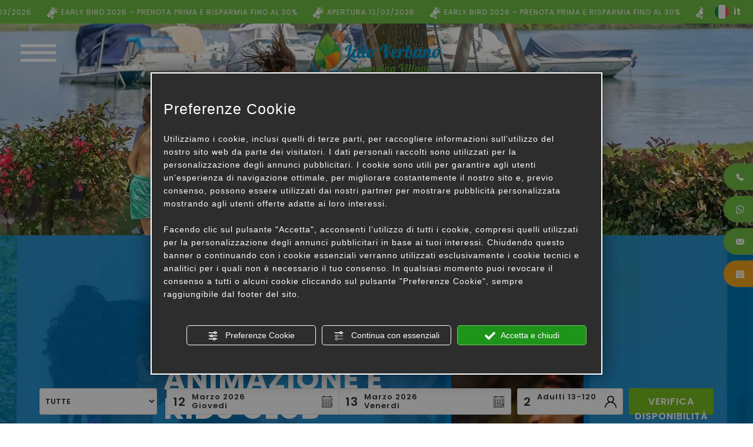

--- FILE ---
content_type: text/html; charset=utf-8
request_url: https://www.campinglidoverbano.com/animazione-camping-lido-verbano?lang=nl
body_size: 54013
content:
<!DOCTYPE html><html lang="it" ><head><script type="text/javascript">window.isAbot = false;</script><meta http-equiv="Content-Type" content="text/html; charset=utf-8" /><meta name="author" content="TITANKA! Spa" /><meta name="generator" content="TITANKA! CMS"  tpl_id="18" /><title>'Animazione e Kids Club | Lido Verbano Camping Village | Lago Maggiore'</title><meta name="Description" content="Il Camping Lido Verbano organizza serate musicali fino a tarda ora, che renderanno indimenticabile la tua vacanza sul Lago Maggiore. Tornei sportivi e un Kids Club." /><meta name="application-name" content="Lido Verbano Camping Village"><meta property="og:site_name" content="Lido Verbano Camping Village"><link href="https://www.google-analytics.com" rel="preconnect" crossorigin /><link href="https://www.googletagmanager.com" rel="dns-prefetch" crossorigin /><link href="https://connect.facebook.net" rel="preconnect" crossorigin /><link href="https://forms.mrpreno.net" rel="dns-prefetch" crossorigin /><link rel="canonical" href="https://www.campinglidoverbano.com/animazione-camping-lido-verbano" /><link  rel="alternate" hreflang="it" href="https://www.campinglidoverbano.com/animazione-camping-lido-verbano"/><link  rel="alternate" hreflang="nl" href="https://www.campinglidoverbano.com/nl/animazione-camping-lido-verbano" /><link  rel="alternate" hreflang="en" href="https://www.campinglidoverbano.com/en/animazione-camping-lido-verbano" /><link  rel="alternate" hreflang="fr" href="https://www.campinglidoverbano.com/fr/animazione-camping-lido-verbano" /><link  rel="alternate" hreflang="de" href="https://www.campinglidoverbano.com/de/animazione-camping-lido-verbano" /><link rel="alternate" href="https://www.campinglidoverbano.com/en/animazione-camping-lido-verbano" hreflang="x-default" /><script type="application/ld+json">{"@context":"https:\/\/schema.org\/","@type":"Campground","name":"Lido Verbano Camping Village","url":"https:\/\/www.campinglidoverbano.com","telephone":"+390331923542","image":"https:\/\/www.campinglidoverbano.com\/ATImg\/pix_trasp.gif","geo":{"@type":"GeoCoordinates","latitude":45.7197466995402,"longitude":8.61783382636757},"address":{"@type":"PostalAddress","streetAddress":"Via Sempione, 100","addressLocality":"Castelletto Sopra Ticino","addressRegion":"No","postalCode":"28053","addressCountry":"IT"},"priceRange":"$$"}</script>  <script type="text/javascript">var cmsPageParams={"ia":"9071","ih":4470,"ip":"209650","su":false,"device_type":"computer","asset_versioning":"1768121246","site_type":"desktop","is_catalog":false,"lang":"it","url":"\/animazione-camping-lido-verbano","type":"1","other_languages":{"nl":"\/nl\/animazione-camping-lido-verbano","en":"\/en\/animazione-camping-lido-verbano","fr":"\/fr\/animazione-camping-lido-verbano","de":"\/de\/animazione-camping-lido-verbano"},"relation_code":"1750838299","css":{"libs":["\/site.css?vrnsh=1&v=1768121246","\/site_lib.css?vrnsh=1&v=1768121246"]},"tracking":{"analytics":{"type":"gtag","event_name_mode":2}},"cookieConsentEnabled":true}</script> <style type="text/css">.cb{clear:both}@font-face{font-family:'cms_default_icons';src:url('/js_source/css/titanka/default-icons/fonts/cms_default_icons.ttf?6s34av') format('truetype'),     url('/js_source/css/titanka/default-icons/fonts/cms_default_icons.woff?6s34av') format('woff'),     url('/js_source/css/titanka/default-icons/fonts/cms_default_icons.svg?6s34av#cms_default_icons') format('svg');font-weight:normal;font-style:normal;font-display:swap}.cms-icon{font-family:'cms_default_icons' !important;speak:never;font-style:normal;font-weight:normal;font-variant:normal;text-transform:none;line-height:1;-webkit-font-smoothing:antialiased;-moz-osx-font-smoothing:grayscale}.cms-icon-freccia-sx:before{content:"\ea64"}.cms-icon-freccia-dx:before{content:"\ea65"}.cms-icon-pacchetto-hotelparco:before{content:"\ea58"}.cms-icon-posto-garage:before{content:"\ea59"}.cms-icon-sconti-parchi:before{content:"\ea5a"}.cms-icon-stella:before{content:"\ea5b"}.cms-icon-animazione:before{content:"\ea5c"}.cms-icon-bici:before{content:"\ea5d"}.cms-icon-biglietti-parco:before{content:"\ea5e"}.cms-icon-culla:before{content:"\ea5f"}.cms-icon-degustazione:before{content:"\ea60"}.cms-icon-drink-benvenuto:before{content:"\ea61"}.cms-icon-ebike:before{content:"\ea62"}.cms-icon-late-check-out:before{content:"\ea63"}.cms-icon-camere-familiari:before{content:"\ea40"}.cms-icon-cassaforte:before{content:"\ea41"}.cms-icon-colazione:before{content:"\ea42"}.cms-icon-colazione-tardi:before{content:"\ea43"}.cms-icon-escursioni:before{content:"\ea44"}.cms-icon-fridge:before{content:"\ea45"}.cms-icon-navetta:before{content:"\ea46"}.cms-icon-parcheggio:before{content:"\ea47"}.cms-icon-parcheggio-gratuito:before{content:"\ea48"}.cms-icon-piscina:before{content:"\ea49"}.cms-icon-piscina-riscaldata:before{content:"\ea4a"}.cms-icon-posizione-ottima:before{content:"\ea4b"}.cms-icon-riscaldamento:before{content:"\ea4c"}.cms-icon-spa:before{content:"\ea4d"}.cms-icon-spiaggia:before{content:"\ea4e"}.cms-icon-wifi:before{content:"\ea4f"}.cms-icon-accessori-cani:before{content:"\ea50"}.cms-icon-animali-ammessi:before{content:"\ea51"}.cms-icon-aria-condizionata:before{content:"\ea52"}.cms-icon-ascensore:before{content:"\ea53"}.cms-icon-asciugacapelli:before{content:"\ea54"}.cms-icon-camera-balcone:before{content:"\ea55"}.cms-icon-camera-insonorizzata:before{content:"\ea56"}.cms-icon-camera-vista-mare:before{content:"\ea57"}.cms-icon-tripadvisor-naked:before{content:"\ea3d"}.cms-icon-tripadvisor-outline:before{content:"\ea3e"}.cms-icon-tripadvisor-solid:before{content:"\ea3f"}.cms-icon-angle-arrow-down:before{content:"\e90c"}.cms-icon-facebook-naked:before{content:"\e90d"}.cms-icon-google_plus-naked:before{content:"\e90e"}.cms-icon-instagram-naked:before{content:"\e90f"}.cms-icon-linkedin-naked:before{content:"\e910"}.cms-icon-skype-naked:before{content:"\e911"}.cms-icon-twitter-naked:before{content:"\e908"}.cms-icon-whatsapp-naked:before{content:"\ea20"}.cms-icon-youtube-naked:before{content:"\ea24"}.cms-icon-pinterest-naked:before{content:"\e975"}.cms-icon-tiktok-naked:before{content:"\e976"}.cms-icon-isolate-piogge:before{content:"\ea28"}.cms-icon-neve-debole:before{content:"\ea29"}.cms-icon-nuvoloso:before{content:"\ea2a"}.cms-icon-parzialmente_nuvoloso:before{content:"\ea2b"}.cms-icon-pioggia_debole:before{content:"\ea2c"}.cms-icon-pioggia_forte:before{content:"\ea2d"}.cms-icon-pioggia_forte_temporale:before{content:"\ea2e"}.cms-icon-pioggia_moderata:before{content:"\ea2f"}.cms-icon-pioggia-debole-temporali:before{content:"\ea30"}.cms-icon-pioggia-mista-neve:before{content:"\ea31"}.cms-icon-pioggia-moderata-temporali:before{content:"\ea32"}.cms-icon-poco_nuvoloso:before{content:"\ea33"}.cms-icon-possibili_temporali:before{content:"\ea34"}.cms-icon-rovesci-neve:before{content:"\ea35"}.cms-icon-sereno:before{content:"\ea36"}.cms-icon-sereno_molto_caldo:before{content:"\ea37"}.cms-icon-sereno_notte:before{content:"\ea38"}.cms-icon-sereno-nebbia:before{content:"\ea39"}.cms-icon-tempMax:before{content:"\ea3a"}.cms-icon-tempMin:before{content:"\ea3b"}.cms-icon-vento-molto-caldo:before{content:"\ea3c"}.cms-icon-ar .path1:before{content:"\e914";color:rgb(115, 175, 0)}.cms-icon-ar .path2:before{content:"\e915";margin-left:-1em;color:rgb(245, 245, 245)}.cms-icon-ar .path3:before{content:"\e916";margin-left:-1em;color:rgb(245, 245, 245)}.cms-icon-ar .path4:before{content:"\e917";margin-left:-1em;color:rgb(245, 245, 245)}.cms-icon-ar .path5:before{content:"\e918";margin-left:-1em;color:rgb(245, 245, 245)}.cms-icon-ar .path6:before{content:"\e919";margin-left:-1em;color:rgb(245, 245, 245)}.cms-icon-ar .path7:before{content:"\e91a";margin-left:-1em;color:rgb(245, 245, 245)}.cms-icon-ar .path8:before{content:"\e91b";margin-left:-1em;color:rgb(245, 245, 245)}.cms-icon-ar .path9:before{content:"\e91c";margin-left:-1em;color:rgb(245, 245, 245)}.cms-icon-ar .path10:before{content:"\e91d";margin-left:-1em;color:rgb(245, 245, 245)}.cms-icon-ar .path11:before{content:"\e91e";margin-left:-1em;color:rgb(245, 245, 245)}.cms-icon-ar .path12:before{content:"\e91f";margin-left:-1em;color:rgb(245, 245, 245)}.cms-icon-ar .path13:before{content:"\e920";margin-left:-1em;color:rgb(245, 245, 245)}.cms-icon-ar .path14:before{content:"\e921";margin-left:-1em;color:rgb(245, 245, 245)}.cms-icon-ar .path15:before{content:"\e922";margin-left:-1em;color:rgb(245, 245, 245)}.cms-icon-ar .path16:before{content:"\e923";margin-left:-1em;color:rgb(245, 245, 245)}.cms-icon-ar .path17:before{content:"\e924";margin-left:-1em;color:rgb(245, 245, 245)}.cms-icon-ar .path18:before{content:"\e925";margin-left:-1em;color:rgb(245, 245, 245)}.cms-icon-ar .path19:before{content:"\e926";margin-left:-1em;color:rgb(245, 245, 245)}.cms-icon-ar .path20:before{content:"\e927";margin-left:-1em;color:rgb(245, 245, 245)}.cms-icon-ar .path21:before{content:"\e928";margin-left:-1em;color:rgb(245, 245, 245)}.cms-icon-ar .path22:before{content:"\e929";margin-left:-1em;color:rgb(245, 245, 245)}.cms-icon-ar .path23:before{content:"\e92a";margin-left:-1em;color:rgb(245, 245, 245)}.cms-icon-ar .path24:before{content:"\e92b";margin-left:-1em;color:rgb(245, 245, 245)}.cms-icon-ar .path25:before{content:"\e92c";margin-left:-1em;color:rgb(245, 245, 245)}.cms-icon-ar .path26:before{content:"\e92d";margin-left:-1em;color:rgb(245, 245, 245)}.cms-icon-bg .path1:before{content:"\e92e";color:rgb(255, 75, 85)}.cms-icon-bg .path2:before{content:"\e92f";margin-left:-1em;color:rgb(245, 245, 245)}.cms-icon-bg .path3:before{content:"\e930";margin-left:-1em;color:rgb(115, 175, 0)}.cms-icon-cn .path1:before{content:"\e931";color:rgb(255, 75, 85)}.cms-icon-cn .path2:before{content:"\e932";margin-left:-1em;color:rgb(255, 225, 90)}.cms-icon-cn .path3:before{content:"\e933";margin-left:-1em;color:rgb(255, 225, 90)}.cms-icon-cn .path4:before{content:"\e934";margin-left:-1em;color:rgb(255, 225, 90)}.cms-icon-cn .path5:before{content:"\e935";margin-left:-1em;color:rgb(255, 225, 90)}.cms-icon-cn .path6:before{content:"\e936";margin-left:-1em;color:rgb(255, 225, 90)}.cms-icon-cs .path1:before{content:"\e937";color:rgb(65, 71, 155)}.cms-icon-cs .path2:before{content:"\e938";margin-left:-1em;color:rgb(255, 75, 85)}.cms-icon-cs .path3:before{content:"\e939";margin-left:-1em;color:rgb(245, 245, 245)}.cms-icon-da .path1:before{content:"\e93a";color:rgb(255, 75, 85)}.cms-icon-da .path2:before{content:"\e93b";margin-left:-1em;color:rgb(245, 245, 245)}.cms-icon-de .path1:before{content:"\e93c";color:rgb(70, 70, 85)}.cms-icon-de .path2:before{content:"\e93d";margin-left:-1em;color:rgb(255, 225, 90)}.cms-icon-de .path3:before{content:"\e93e";margin-left:-1em;color:rgb(255, 75, 85)}.cms-icon-el .path1:before{content:"\e93f";color:rgb(245, 245, 245)}.cms-icon-el .path2:before{content:"\e940";margin-left:-1em;color:rgb(245, 245, 245)}.cms-icon-el .path3:before{content:"\e941";margin-left:-1em;color:rgb(245, 245, 245)}.cms-icon-el .path4:before{content:"\e942";margin-left:-1em;color:rgb(65, 71, 155)}.cms-icon-el .path5:before{content:"\e943";margin-left:-1em;color:rgb(245, 245, 245)}.cms-icon-el .path6:before{content:"\e944";margin-left:-1em;color:rgb(65, 71, 155)}.cms-icon-el .path7:before{content:"\e945";margin-left:-1em;color:rgb(65, 71, 155)}.cms-icon-el .path8:before{content:"\e946";margin-left:-1em;color:rgb(245, 245, 245)}.cms-icon-en .path1:before{content:"\e947";color:rgb(65, 71, 155)}.cms-icon-en .path2:before{content:"\e948";margin-left:-1em;color:rgb(245, 245, 245)}.cms-icon-en .path3:before{content:"\e949";margin-left:-1em;color:rgb(255, 75, 85)}.cms-icon-en .path4:before{content:"\e94a";margin-left:-1em;color:rgb(255, 75, 85)}.cms-icon-en .path5:before{content:"\e94b";margin-left:-1em;color:rgb(255, 75, 85)}.cms-icon-en .path6:before{content:"\e94c";margin-left:-1em;color:rgb(255, 75, 85)}.cms-icon-en .path7:before{content:"\e94d";margin-left:-1em;color:rgb(255, 75, 85)}.cms-icon-es .path1:before{content:"\e94e";color:rgb(200, 65, 75)}.cms-icon-es .path2:before{content:"\e94f";margin-left:-1em;color:rgb(255, 210, 80)}.cms-icon-es .path3:before{content:"\e950";margin-left:-1em;color:rgb(200, 65, 75)}.cms-icon-es .path4:before{content:"\e951";margin-left:-1em;color:rgb(245, 245, 245)}.cms-icon-es .path5:before{content:"\e952";margin-left:-1em;color:rgb(250, 180, 70)}.cms-icon-es .path6:before{content:"\e953";margin-left:-1em;color:rgb(200, 65, 75)}.cms-icon-es .path7:before{content:"\e954";margin-left:-1em;color:rgb(200, 65, 75)}.cms-icon-es .path8:before{content:"\e955";margin-left:-1em;color:rgb(200, 65, 75)}.cms-icon-es .path9:before{content:"\e956";margin-left:-1em;color:rgb(245, 245, 245)}.cms-icon-es .path10:before{content:"\e957";margin-left:-1em;color:rgb(200, 65, 75)}.cms-icon-es .path11:before{content:"\e958";margin-left:-1em;color:rgb(200, 65, 75)}.cms-icon-es .path12:before{content:"\e959";margin-left:-1em;color:rgb(250, 180, 70)}.cms-icon-es .path13:before{content:"\e95a";margin-left:-1em;color:rgb(200, 65, 75)}.cms-icon-es .path14:before{content:"\e95b";margin-left:-1em;color:rgb(200, 65, 75)}.cms-icon-es .path15:before{content:"\e95c";margin-left:-1em;color:rgb(255, 180, 65)}.cms-icon-es .path16:before{content:"\e95d";margin-left:-1em;color:rgb(250, 180, 70)}.cms-icon-es .path17:before{content:"\e95e";margin-left:-1em;color:rgb(250, 180, 70)}.cms-icon-es .path18:before{content:"\e95f";margin-left:-1em;color:rgb(245, 245, 245)}.cms-icon-es .path19:before{content:"\e960";margin-left:-1em;color:rgb(250, 180, 70)}.cms-icon-es .path20:before{content:"\e961";margin-left:-1em;color:rgb(250, 180, 70)}.cms-icon-es .path21:before{content:"\e962";margin-left:-1em;color:rgb(80, 100, 170)}.cms-icon-es .path22:before{content:"\e963";margin-left:-1em;color:rgb(250, 180, 70)}.cms-icon-es .path23:before{content:"\e964";margin-left:-1em;color:rgb(80, 100, 170)}.cms-icon-es .path24:before{content:"\e965";margin-left:-1em;color:rgb(250, 180, 70)}.cms-icon-es .path25:before{content:"\e966";margin-left:-1em;color:rgb(255, 180, 65)}.cms-icon-es .path26:before{content:"\e967";margin-left:-1em;color:rgb(245, 245, 245)}.cms-icon-es .path27:before{content:"\e968";margin-left:-1em;color:rgb(245, 245, 245)}.cms-icon-es .path28:before{content:"\e969";margin-left:-1em;color:rgb(245, 245, 245)}.cms-icon-es .path29:before{content:"\e96a";margin-left:-1em;color:rgb(245, 245, 245)}.cms-icon-es .path30:before{content:"\e96b";margin-left:-1em;color:rgb(250, 180, 70)}.cms-icon-es .path31:before{content:"\e96c";margin-left:-1em;color:rgb(255, 160, 210)}.cms-icon-es .path32:before{content:"\e96d";margin-left:-1em;color:rgb(80, 100, 170)}.cms-icon-es .path33:before{content:"\e96e";margin-left:-1em;color:rgb(250, 180, 70)}.cms-icon-es .path34:before{content:"\e96f";margin-left:-1em;color:rgb(200, 65, 75)}.cms-icon-es .path35:before{content:"\e970";margin-left:-1em;color:rgb(255, 210, 80)}.cms-icon-es .path36:before{content:"\e971";margin-left:-1em;color:rgb(255, 210, 80)}.cms-icon-es .path37:before{content:"\e972";margin-left:-1em;color:rgb(255, 210, 80)}.cms-icon-es .path38:before{content:"\e973";margin-left:-1em;color:rgb(200, 65, 75)}.cms-icon-es .path39:before{content:"\e974";margin-left:-1em;color:rgb(200, 65, 75)}.cms-icon-fr .path1:before{content:"\e9c8";color:rgb(65, 71, 155)}.cms-icon-fr .path2:before{content:"\e9c9";margin-left:-1em;color:rgb(245, 245, 245)}.cms-icon-fr .path3:before{content:"\e9ca";margin-left:-1em;color:rgb(255, 75, 85)}.cms-icon-hr .path1:before{content:"\e9cb";color:rgb(65, 71, 155)}.cms-icon-hr .path2:before{content:"\e9cc";margin-left:-1em;color:rgb(255, 75, 85)}.cms-icon-hr .path3:before{content:"\e9cd";margin-left:-1em;color:rgb(245, 245, 245)}.cms-icon-hr .path4:before{content:"\e9ce";margin-left:-1em;color:rgb(255, 75, 85)}.cms-icon-hr .path5:before{content:"\e9cf";margin-left:-1em;color:rgb(255, 75, 85)}.cms-icon-hr .path6:before{content:"\e9d0";margin-left:-1em;color:rgb(255, 75, 85)}.cms-icon-hr .path7:before{content:"\e9d1";margin-left:-1em;color:rgb(255, 75, 85)}.cms-icon-hr .path8:before{content:"\e9d2";margin-left:-1em;color:rgb(255, 75, 85)}.cms-icon-hr .path9:before{content:"\e9d3";margin-left:-1em;color:rgb(245, 245, 245)}.cms-icon-hr .path10:before{content:"\e9d4";margin-left:-1em;color:rgb(245, 245, 245)}.cms-icon-hr .path11:before{content:"\e9d5";margin-left:-1em;color:rgb(245, 245, 245)}.cms-icon-hr .path12:before{content:"\e9d6";margin-left:-1em;color:rgb(245, 245, 245)}.cms-icon-hr .path13:before{content:"\e9d7";margin-left:-1em;color:rgb(245, 245, 245)}.cms-icon-hr .path14:before{content:"\e9d8";margin-left:-1em;color:rgb(255, 75, 85)}.cms-icon-hr .path15:before{content:"\e9d9";margin-left:-1em;color:rgb(255, 75, 85)}.cms-icon-hr .path16:before{content:"\e9da";margin-left:-1em;color:rgb(255, 75, 85)}.cms-icon-hr .path17:before{content:"\e9db";margin-left:-1em;color:rgb(245, 245, 245)}.cms-icon-hr .path18:before{content:"\e9dc";margin-left:-1em;color:rgb(245, 245, 245)}.cms-icon-hr .path19:before{content:"\e9dd";margin-left:-1em;color:rgb(245, 245, 245)}.cms-icon-hr .path20:before{content:"\e9de";margin-left:-1em;color:rgb(255, 75, 85)}.cms-icon-hr .path21:before{content:"\e9df";margin-left:-1em;color:rgb(255, 75, 85)}.cms-icon-hr .path22:before{content:"\e9e0";margin-left:-1em;color:rgb(245, 245, 245)}.cms-icon-hr .path23:before{content:"\e9e1";margin-left:-1em;color:rgb(245, 245, 245)}.cms-icon-hr .path24:before{content:"\e9e2";margin-left:-1em;color:rgb(255, 75, 85)}.cms-icon-hr .path25:before{content:"\e9e3";margin-left:-1em;color:rgb(255, 75, 85)}.cms-icon-hr .path26:before{content:"\e9e4";margin-left:-1em;color:rgb(255, 75, 85)}.cms-icon-hr .path27:before{content:"\e9e5";margin-left:-1em;color:rgb(245, 245, 245)}.cms-icon-hr .path28:before{content:"\e9e6";margin-left:-1em;color:rgb(245, 245, 245)}.cms-icon-hr .path29:before{content:"\e9e7";margin-left:-1em;color:rgb(255, 75, 85)}.cms-icon-hr .path30:before{content:"\e9e8";margin-left:-1em;color:rgb(65, 115, 205)}.cms-icon-hr .path31:before{content:"\e9e9";margin-left:-1em;color:rgb(65, 115, 205)}.cms-icon-hr .path32:before{content:"\e9ea";margin-left:-1em;color:rgb(65, 115, 205)}.cms-icon-hr .path33:before{content:"\e9eb";margin-left:-1em;color:rgb(65, 71, 155)}.cms-icon-hr .path34:before{content:"\e9ec";margin-left:-1em;color:rgb(65, 71, 155)}.cms-icon-hr .path35:before{content:"\e9ed";margin-left:-1em;color:rgb(255, 75, 85)}.cms-icon-hr .path36:before{content:"\e9ee";margin-left:-1em;color:rgb(255, 75, 85)}.cms-icon-hr .path37:before{content:"\e9ef";margin-left:-1em;color:rgb(255, 225, 90)}.cms-icon-hr .path38:before{content:"\e9f0";margin-left:-1em;color:rgb(255, 75, 85)}.cms-icon-hr .path39:before{content:"\e9f1";margin-left:-1em;color:rgb(255, 225, 90)}.cms-icon-hr .path40:before{content:"\e9f2";margin-left:-1em;color:rgb(255, 225, 90)}.cms-icon-hr .path41:before{content:"\e9f3";margin-left:-1em;color:rgb(255, 225, 90)}.cms-icon-hr .path42:before{content:"\e9f4";margin-left:-1em;color:rgb(255, 225, 90)}.cms-icon-hr .path43:before{content:"\e9f5";margin-left:-1em;color:rgb(255, 225, 90)}.cms-icon-hu .path1:before{content:"\e9f6";color:rgb(255, 75, 85)}.cms-icon-hu .path2:before{content:"\e9f7";margin-left:-1em;color:rgb(115, 175, 0)}.cms-icon-hu .path3:before{content:"\e9f8";margin-left:-1em;color:rgb(245, 245, 245)}.cms-icon-it .path1:before{content:"\e9f9";color:rgb(115, 175, 0)}.cms-icon-it .path2:before{content:"\e9fa";margin-left:-1em;color:rgb(245, 245, 245)}.cms-icon-it .path3:before{content:"\e9fb";margin-left:-1em;color:rgb(255, 75, 85)}.cms-icon-jp .path1:before{content:"\e9fc";color:rgb(245, 245, 245)}.cms-icon-jp .path2:before{content:"\e9fd";margin-left:-1em;color:rgb(255, 75, 85)}.cms-icon-nl .path1:before{content:"\e9fe";color:rgb(231, 59, 54)}.cms-icon-nl .path2:before{content:"\e9ff";margin-left:-1em;color:rgb(55, 87, 166)}.cms-icon-nl .path3:before{content:"\ea00";margin-left:-1em;color:rgb(245, 245, 245)}.cms-icon-pl .path1:before{content:"\ea01";color:rgb(255, 75, 85)}.cms-icon-pl .path2:before{content:"\ea02";margin-left:-1em;color:rgb(245, 245, 245)}.cms-icon-pt .path1:before{content:"\ea03";color:rgb(255, 75, 85)}.cms-icon-pt .path2:before{content:"\ea04";margin-left:-1em;color:rgb(115, 175, 0)}.cms-icon-pt .path3:before{content:"\ea05";margin-left:-1em;color:rgb(255, 225, 90)}.cms-icon-pt .path4:before{content:"\ea06";margin-left:-1em;color:rgb(255, 75, 85)}.cms-icon-pt .path5:before{content:"\ea07";margin-left:-1em;color:rgb(245, 245, 245)}.cms-icon-pt .path6:before{content:"\ea08";margin-left:-1em;color:rgb(255, 225, 90)}.cms-icon-pt .path7:before{content:"\ea09";margin-left:-1em;color:rgb(255, 225, 90)}.cms-icon-pt .path8:before{content:"\ea0a";margin-left:-1em;color:rgb(255, 225, 90)}.cms-icon-pt .path9:before{content:"\ea0b";margin-left:-1em;color:rgb(255, 225, 90)}.cms-icon-pt .path10:before{content:"\ea0c";margin-left:-1em;color:rgb(255, 225, 90)}.cms-icon-pt .path11:before{content:"\ea0d";margin-left:-1em;color:rgb(255, 225, 90)}.cms-icon-pt .path12:before{content:"\ea0e";margin-left:-1em;color:rgb(255, 225, 90)}.cms-icon-pt .path13:before{content:"\ea0f";margin-left:-1em;color:rgb(65, 71, 155)}.cms-icon-pt .path14:before{content:"\ea10";margin-left:-1em;color:rgb(65, 71, 155)}.cms-icon-pt .path15:before{content:"\ea11";margin-left:-1em;color:rgb(65, 71, 155)}.cms-icon-pt .path16:before{content:"\ea12";margin-left:-1em;color:rgb(65, 71, 155)}.cms-icon-pt .path17:before{content:"\ea13";margin-left:-1em;color:rgb(65, 71, 155)}.cms-icon-ru .path1:before{content:"\ea14";color:rgb(245, 245, 245)}.cms-icon-ru .path2:before{content:"\ea15";margin-left:-1em;color:rgb(255, 75, 85)}.cms-icon-ru .path3:before{content:"\ea16";margin-left:-1em;color:rgb(65, 71, 155)}.cms-icon-sk .path1:before{content:"\ea17";color:rgb(245, 245, 245)}.cms-icon-sk .path2:before{content:"\ea18";margin-left:-1em;color:rgb(255, 75, 85)}.cms-icon-sk .path3:before{content:"\ea19";margin-left:-1em;color:rgb(65, 71, 155)}.cms-icon-sk .path4:before{content:"\ea1a";margin-left:-1em;color:rgb(255, 75, 85)}.cms-icon-sk .path5:before{content:"\ea1b";margin-left:-1em;color:rgb(245, 245, 245)}.cms-icon-sk .path6:before{content:"\ea1c";margin-left:-1em;color:rgb(65, 71, 155)}.cms-icon-sk .path7:before{content:"\ea1d";margin-left:-1em;color:rgb(245, 245, 245)}.cms-icon-sv .path1:before{content:"\ea1e";color:rgb(65, 115, 205)}.cms-icon-sv .path2:before{content:"\ea1f";margin-left:-1em;color:rgb(255,225,90)}.cms-icon-angle-arrow-pointing-to-right:before{content:"\e913"}.cms-icon-skype-outline .path1:before{content:"\ea21";color:rgb(68, 68, 68)}.cms-icon-skype-outline .path2:before{content:"\ea22";margin-left:-1em;color:rgb(0,0,0)}.cms-icon-skype-solid:before{content:"\ea23"}.cms-icon-whatsapp-outline .path1:before{content:"\ea25";color:rgb(68, 68, 68)}.cms-icon-whatsapp-outline .path2:before{content:"\ea26";margin-left:-1em;color:rgb(0,0,0)}.cms-icon-whatsapp-solid:before{content:"\ea27"}.cms-icon-facebook-outline:before{content:"\e900"}.cms-icon-facebook-solid:before{content:"\e901"}.cms-icon-google_plus-outline:before{content:"\e902"}.cms-icon-google_plus-solid:before{content:"\e903"}.cms-icon-instagram-outline:before{content:"\e904"}.cms-icon-instagram-solid:before{content:"\e905"}.cms-icon-linkedin-outline:before{content:"\e906"}.cms-icon-linkedin-solid:before{content:"\e907"}.cms-icon-twitter-outline:before{content:"\e909"}.cms-icon-twitter-solid:before{content:"\e912"}.cms-icon-youtube-outline:before{content:"\e90a"}.cms-icon-youtube-solid:before{content:"\e90b"}.cms-icon-pinterest-outline:before{content:"\ea67"}.cms-icon-pinterest-solid:before{content:"\ea68"}.cms-icon-tiktok-outline:before{content:"\e977"}.cms-icon-tiktok-solid:before{content:"\e979"}.so_modal_defaultModal,.so_modal_videoGroup{background-color:rgba(0, 0, 0, 0.5);position:fixed;width:100%;height:auto;bottom:0px;top:0px;left:0;z-index:-1;visibility:hidden;opacity:0;-webkit-transition:all 400ms ease;-moz-transition:all 400ms ease;-ms-transition:all 400ms ease;-o-transition:all 400ms ease;transition:all 400ms ease}.onlyT::before{content:"T!";position:absolute;background-color:#f60;color:white;margin-top:-9px;font-size:10px;padding:0
5px;border-radius:8px;font-family:arial;height:16px;line-height:15px}.so_modal_defaultModal.visible,.so_modal_videoGroup.visible{visibility:visible;opacity:1;z-index:1000}.so_modal_defaultModal .defaultModal_content,  .so_modal_videoGroup
.videoGroup_content{position:fixed}.so_modal_defaultModal
.defaultModal_content_text{background-color:white;padding:10px}.so_modal_defaultModal .defaultModal_content
.defaultModal_content_text{display:block}.defaultModal_close,.videoGroup_close{text-align:right}.so_modal_defaultModal .defaultModal_close .bt_close,  .so_modal_videoGroup .videoGroup_close
.bt_close{cursor:pointer;font-size:40px;line-height:40px}.somodal{overflow-x:hidden;overflow-y:auto;position:fixed;top:0;right:0;bottom:0;left:0;z-index:1050;-webkit-overflow-scrolling:touch;outline:0;background-color:#00000063;padding-top:30px}.somodal-dialog{position:relative;width:auto;margin:10px}.somodal-content{position:relative;background-color:#fff;border:1px
solid #999;border:1px
solid rgba(0, 0, 0, 0.2);border-radius:6px;-webkit-box-shadow:0 3px 9px rgba(0, 0, 0, 0.5);box-shadow:0 3px 9px rgba(0,0,0,0.5);-webkit-background-clip:padding-box;background-clip:padding-box;outline:0}.somodal-header{margin:15px;border-bottom:1px solid #e5e5e5;min-height:30px}.somodal-header
.close{margin-top:-2px}.somodal-title{margin:0;line-height:1.42857143}.somodal-body{position:relative;padding:15px;overflow-x:hidden}.somodal
.close{float:right;font-size:21px;font-weight:bold;line-height:1;color:#000;text-shadow:0 1px 0 #fff;filter:alpha(opacity=20);opacity: .2}.somodal
button.close{-webkit-appearance:none;padding:0;cursor:pointer;background:transparent;border:0}.somodal .close:hover,   .somodal .close:focus{color:#000;text-decoration:none;cursor:pointer;filter:alpha(opacity=50);opacity: .5}.somodal-dialog.somodal-sm{width:300px}.somodal-dialog.somodal-md{width:600px}.somodal-dialog.somodal-lg{width:900px}@media (min-width: 768px){.somodal-dialog{width:600px;margin:30px
auto}.somodal-content{-webkit-box-shadow:0 5px 15px rgba(0, 0, 0, 0.5);box-shadow:0 5px 15px rgba(0, 0, 0, 0.5)}}@media (min-width: 992px){.somodal-dialog{width:900px}}.somodal [role="button"]{cursor:pointer}.somodal .cnt_text_popup,  .somodal
.buttonPopup_text{display:block !important}.offer-component
img{max-width:100%;height:auto}.offer-component
.offer_label{position:absolute;top:0px;right:-10px;padding:4px
12px;font-weight:700;background:#F07C00;color:#FFF;font-size:14px;z-index:5}.offer-component .offer_label:after{content:"";position:absolute;bottom:-10px;right:0px;width:0;height:0;border-style:solid;border-width:10px 10px 0 0;border-color:transparent;border-top-color:#C66A00}.offer-component
.soldout_message{border-width:1px;border-style:solid;border-radius:2px;padding:10px
15px;line-height:1.2;margin-top:15px}.offer-component .soldout_message
.message_icon{font-size:30px;float:left;margin-right:15px}.offer-component .soldout_message
.message_title{font-weight:700}.offer-component .soldout_message
.message_text{color:#666}.offer-component .offerta-prezzo-cont .offerta-prezzo-condizione, .offer-component .offerta-prezzo-cont .offerta-prezzo-a-partire-da{font-size:14px}.offer-component .offerta-prezzo-cont .offerta-prezzo{font-size:20px;white-space:nowrap}.offer-component .offerta-prezzo-cont .offerta-prezzo-barrato{font-size:14px}.offer_detail .col-sx{padding-right:15px}.offer_detail .col-dx{padding-left:15px}.offer_detail
#bt_require_offer_target{margin-top:60px}.offer_detail
.sharer{float:right;margin-bottom:10px;font-weight:700}.offer_detail .sharer a,  .offer_detail .sharer a:hover{color:inherit;text-decoration:none;margin-left:10px}.offer_detail .sharer .cms-icon{font-size:26px}.from-text-editor
p{margin-bottom:1.4em}.offer_detail .offerta-prezzo-barrato{text-decoration:line-through}.offer_detail
h2{color:#444;font-size:17px;font-weight:500;text-align:left}.offer_detail
h3{text-transform:uppercase;font-weight:bold;font-size:14px;line-height:1.4;margin-top:30px;margin-bottom:5px}.offer_detail
.title{padding-left:0;padding-right:0}.offer_detail
.subtitle{margin-bottom:0}.offer_detail
.offer_header{border-top:1px solid #bbb;border-bottom:1px solid #bbb;margin-top:20px;margin-bottom:20px;line-height:50px;line-height:1.1;padding:15px
0}.offer_detail .offer_header
.price{color:#999;line-height:1.1}.offer_detail .period_foot .offerta-prezzo{font-size:20px;font-weight:700}.offer_detail .period_foot .offerta-prezzo-barrato{font-size:15px}.offer_detail .offer_header
.validity{font-weight:700;line-height:25px;padding-top:10px;padding-bottom:10px;padding-left:12px}.offer_detail
.content{text-align:left;padding:0}.offer_detail
.periods{display:flex;flex-direction:column}.offer_detail .periods
.period{margin-bottom:35px;border:1px
solid #ccc4b480;padding:5px;position:relative;margin-top:25px}.offer_detail .periods
.period_head{background:#f5f5f5;display:flex}.offer_detail .periods
.period_body{padding:10px;border:0
!important;position:relative}.offer_detail .periods .soldout
.period_body{}.offer_detail .periods .items:after{clear:both;content:" "}.offer_detail .periods
.offer_label{position:absolute;top:-10px;right:-10px;padding:8px
16px;font-weight:700}.offer_detail .periods .offer_label:after{content:"";position:absolute;bottom:-10px;right:0px;width:0;height:0;border-style:solid;border-width:10px 10px 0 0;border-color:transparent}.offer_detail .periods
.item_title{text-transform:uppercase;color:#666;font-weight:400;font-size:12px;line-height:1;margin-bottom:4px}.offer_detail .periods
.item_value{margin-top:0px;line-height:1.2;justify-content:center;align-items:center;display:flex;flex-wrap:wrap;font-weight:700;font-size:14px;padding-top:5px;flex:1;font-weight:bold}.offer_detail .periods
.period_foot{display:flex;flex:1}.offer_detail .periods .period_foot>.price{flex:1;background:#ebebeb;width:100%;max-width:100%;text-align:left !important;text-transform:none !important;border-radius:0px;font-size:16px;padding:16px
12px;margin:2px;justify-content:left !important}.offer_detail .periods .period_foot
.btn{flex:1;width:100%;max-width:100%;text-align:center;border-radius:0px;font-size:16px;padding:16px
12px;font-weight:700;cursor:pointer;align-items:center;display:flex;justify-content:center;margin:2px}.offer_detail .periods .period_foot .btn .cms-icon{font-size:10px}.offer_detail .periods
.items{display:flex;flex:1}.offer_detail .periods
.item{text-align:center;padding:2px
0;flex:1}.offer_detail .periods
.item.featured{background-color:#ebebeb;border-width:3px !important;border-style:solid !important}.offer_detail .periods .important-element{flex:0;display:block;width:calc(100% - 6px);margin:0
auto}.offer_detail .periods .children-element{flex:0;display:block}.offer_detail .periods .children-element
.item_inner{padding:20px
0 !important}.offer_detail .periods .item
.item_inner{padding:20px
10px;height:100%;margin:2px;display:flex;flex-direction:column;justify-content:center}.offer_detail .periods .item:first-child .item_inner,  .offer_detail .periods .item.featured
.item_inner{border-left:0}.offer_detail .periods .item.featured + .item
.item_inner{border-left:0}.offer_detail .periods .period_head>.price{float:right;width:20%;text-align:center;padding:18px
5px;color:#fff}.offer_detail .periods .price
.item_title{color:#fff}.offer_detail .periods .price .offerta-prezzo{flex-basis:100%}.offer_detail .periods .price .item_value .offerta-prezzo-starting-price,  .offer_detail .periods .price .item_value .offerta-prezzo-conditions{display:block;font-size:12px;font-weight:400;flex-basis:100%;line-height:1}.offer_detail .periods .period_body .whats_included h3:first-child{margin-top:0}.offer_detail .strengths
ul{padding:0;list-style-type:none;margin:18px
-4px 0 -4px}.offer_detail .strengths ul
li{background:transparent !important;color:inherit !important;border:1px
solid #000;padding:8px
12px;border-radius:8px;float:left;margin:0
4px 4px 4px}.offer_detail .strengths ul li .cms-icon{font-size:20px;float:left;margin-right:6px}.offer_detail .reviews
ul{padding:0;list-style-type:none}.offer_detail .reviews
.baloon{background:#f5f5f5;border-radius:8px;padding:20px;position:relative;line-height:20px;text-align:justify}.offer_detail .reviews .baloon:after{border-style:solid;border-width:12px 8px 0 8px;border-color:#f5f5f5 transparent transparent transparent;position:absolute;left:25px;bottom:-12px;content:" "}.offer_detail .reviews
.customer{margin:15px
0 0 15px;font-weight:700}.offer_detail .reviews .customer
.avatar{width:35px;display:inline-block !important;margin-right:8px}.offer_detail .reviews .customer
.source{max-height:33px;float:right}.offer_detail .slick-slide{outline:none}.offer_detail #image_gallery .slick-arrow,  .offer_detail #image_gallery
.splide__arrow{position:absolute;top:50%;bottom:unset !important;border:0px;z-index:1;background-color:#fff !important;background-image:none !important;color:#000;transform:translateY(-50%);padding:20px;margin-top:0;height:auto !important;width:auto !important}.offer_detail #image_gallery
.splide__arrow{border-radius:0 !important;opacity:1 !important;background:#fff !important}.offer_detail #image_gallery .slick-arrow:before,  .offer_detail #image_gallery .splide__arrow:before{font-size:16px;color:inherit}.offer_detail.offer-component .col-dx #image_gallery .slick-arrow.slick-prev,  .offer_detail.offer-component #image_gallery .slick-arrow.slick-prev,  .offer_detail.offer-component .col-dx #image_gallery .splide__arrow--prev,  .offer_detail.offer-component #image_gallery .splide__arrow--prev{left:0px;margin-left:0 !important}.offer_detail.offer-component  .col-dx  #image_gallery  .slick-arrow.slick-prev:before,  .offer_detail.offer-component #image_gallery .slick-arrow.slick-prev:before,  .offer_detail.offer-component  .col-dx  #image_gallery  .splide__arrow--prev:before,  .offer_detail.offer-component #image_gallery .splide__arrow--prev:before,  .offer_detail.offer-component .reviews .splide__arrow--prev:before{content:"\ea64" !important;transform:none}.offer_detail.offer-component .col-dx #image_gallery .slick-arrow.slick-next,  .offer_detail.offer-component #image_gallery .slick-arrow.slick-next,  .offer_detail.offer-component .col-dx #image_gallery .splide__arrow--next,  .offer_detail.offer-component #image_gallery .splide__arrow--next{right:0px;margin-right:0 !important}.offer_detail.offer-component  .col-dx  #image_gallery  .slick-arrow.slick-next:before,  .offer_detail.offer-component #image_gallery .slick-arrow.slick-next:before,  .offer_detail.offer-component  .col-dx  #image_gallery  .splide__arrow--next:before,  .offer_detail.offer-component #image_gallery .splide__arrow--next:before,  .offer_detail.offer-component .reviews .splide__arrow--next:before{content:"\ea65" !important;transform:none}.offer_detail .cms-icon,  .offer_detail .cms-icon:before,  .offer_detail .splide__arrow,  .offer_detail .splide__arrow:before{font-family:"cms_default_icons" !important;color:#aaa}.offer_detail
img{max-width:100%}.offer_detail
#image_gallery_thumb{margin:6px
-3px;display:flex}.offer_detail #image_gallery_thumb>div{margin:0
3px;cursor:pointer}.offer_detail #image_gallery .splide__arrow svg,  .offer_detail .reviews .splide__arrows
svg{display:none}.offer_detail .reviews .arrows-container,  .offer_detail .reviews
.splide__arrows{float:right}.offer_detail .reviews .arrows-container .slick-arrow,  .offer_detail .reviews .splide__arrows
.splide__arrow{display:inline-block;background:transparent;border:0;outline:none;padding:1px
4px;font-size:18px;position:static !important;height:auto;width:auto;margin:0}.offer_detail .reviews
#reviews_gallery{margin-top:18px}.offer_detail #reviews_gallery
.splide__arrows{display:flex !important;position:absolute;right:0;top:-45px;float:none;align-items:center;justify-content:flex-start}.offer_detail .gallery:not(.slick-initialized)>*{display:none}.offer_detail .gallery:not(.slick-initialized)>*:first-child{display:block}.offer_detail .gallery.is-initialized,  .offer_detail .gallery.is-initialized>*{display:block !important}.offer_detail
.price_note{margin-bottom:15px;text-align:right;margin-top:-20px;font-style:italic;font-size:12px;margin-right:-15px}.offer_detail .period.soldout
.whats_included{position:relative}.offer_detail .period.soldout .whats_included
*{color:#000}.offer_detail .period.soldout .whats_included:after{content:"";position:absolute;top:0;right:0;bottom:0;left:0;background:rgba(255, 255, 255, 0.5);display:block}.offer_detail .period.soldout
.btn{background:#ccc;color:#777;cursor:default}.offer_detail
.period.expired{opacity:0.6;filter:grayscale(100%);order:2}.offer_detail
.period.active{order:1}.offer_detail
.expired_message{background-color:red;color:white;padding:10px;text-align:center;margin:10px
0}.offer_detail .period
.whats_included_open_text_icon{height:80px;padding-top:25px;padding-right:25px;font-size:20px;cursor:pointer;position:absolute;z-index:100000;right:0}.offer_detail  .period  .whats_included_open_text_icon  .cms-icon-angle-arrow-down:before{color:black}.offer_detail  .period  .whats_included_open_text_icon.up  .cms-icon-angle-arrow-down{transform:rotate(180deg)}.offer_detail .period .whats_included_open_text_icon .cms-icon:before{color:black}.offer_detail .period
.whats_included_text.gradient{background:transparent;height:80px;overflow-y:hidden}.offer_detail .period .whats_included_text.gradient:not(.opened):before{content:"";width:100%;height:100%;position:absolute;left:0;top:0;background:linear-gradient(transparent 40px,white)}#mobile-gallery{margin-bottom:12px}.splide__track--nav>.splide__list>.splide__slide{border:0
none !important}@media only screen and (max-width: 768px){.offer_detail .col-sx{padding-left:10px;padding-right:10px}.offer_detail .col-dx{padding-left:10px;padding-right:10px}.offer_detail
h1{font-size:30px}.offer_detail
.offer_header{margin-top:8px;margin-bottom:14px;text-align:center}.offer_detail .periods
.period_body{padding:10px
10px}.offer_detail
.price_note{margin-right:0}.offer_detail .offer_header .price
.value{display:block}.offer_detail .offer_header
.validity{text-align:center}.offer_detail .periods
.period_head{flex-direction:column}.offer_detail .periods .period_head>.price{width:100%}.offer_detail .periods .period
.items{flex-wrap:wrap}.offer_detail .periods .period
.item{flex-basis:50%}.offer_detail .periods .period
.item.featured{border-top-width:3px}.offer_detail .periods .period .item:nth-child(-n+2){border-top:0}.offer_detail .periods .period
.item_value{padding-top:0}.offer_detail .periods .item:nth-child(odd) .item_inner{border-left:0}.offer_detail .strengths ul
li{clear:both}}.hide-content{height:200px;overflow:hidden}.hide-content:after{content:"\e90c";position:absolute;bottom:0;left:0;right:0;height:110px;font-size:20px;text-align:center;background:linear-gradient(  to bottom,  rgba(255, 255, 255, 0),  rgba(255, 255, 255, 0.9) 25%,  rgba(255, 255, 255, 1) 100%  );background:linear-gradient(  to bottom,  rgba(255, 255, 255, 0),  rgba(255, 255, 255, 0.5) 25%,  rgba(255, 255, 255, 1) 100%  );line-height:40px;padding-top:80px;font-family:"cms_default_icons" !important;speak:none;font-style:normal;font-weight:normal;font-variant:normal;text-transform:none;line-height:1;-webkit-font-smoothing:antialiased}.offer_detail #image_gallery .splide__arrow:focus,  .offer_detail #image_gallery .splide__arrow:hover,  .offer_detail #reviews_gallery .splide__arrow:focus,  .offer_detail #reviews_gallery .splide__arrow:hover{outline:none}.pl-0{padding-left:0}.pr-0{padding-right:0}.offer_list
.offer{margin-bottom:20px;display:flex}.offer_list
.title{font-size:22px;display:block;padding-top:15px;font-weight:700;line-height:1.2}.offer_list
.subtitle{font-size:15px;display:block;padding-top:10px;flex:1}.offer_list .offer
.img_container{position:relative}.offer_list .offer .img_container .img_container_inner,  .offer_list .offer .img_container
a{display:block;height:100%;width:100%;background-position:center;background-size:cover}.offer_list .offer
.validity{font-weight:700;margin-top:20px;color:#465259}.offer_list .offer-section{padding:4px
16px;margin-right:auto;text-transform:uppercase;color:#fff;font-size:11px;font-weight:bold;letter-spacing:2px}.offer_list .offer
.offer_foot{display:flex}.offer_list .offer
.list_price{border-top:1px solid #fff;border-bottom:1px solid #fff;color:#999;height:100%;display:flex;line-height:1;align-items:center;padding-right:5px}.offer_list .offer
.testi_container{padding-left:25px}.offer_list .offer
.testi_container_inner{padding:0
10px 10px 20px}.offer_list .offer .list_price
.empty{border-top:0px}.offer_list .offerta-prezzo-barrato{text-decoration:line-through}.offer_list .offer.blocchetto_prezzo .offerta-prezzo-cont{text-transform:uppercase;text-align:right;display:inline-flex;flex-direction:column;justify-content:center}.offer_list    .offer.blocchetto_prezzo    .offerta-prezzo-primo-blocco    .offerta-prezzo-barrato{display:inline !important}.offer_list .offer.blocchetto_prezzo .price_bar .offerta-prezzo-barrato{display:none !important}.offer_list .offer
.btn{text-align:center;border-radius:0px;font-size:16px;font-weight:700;line-height:42px;padding:0
12px;width:100%}.offer_list .offer .btn .cms-icon{font-size:10px}.offer-component
.offer_body{min-height:180px;flex:1;display:flex;flex-direction:column;margin-bottom:20px}.offer_list .offer.soldout .img_container:after,  .offer_list .offer.soldout .offer_foot:after{content:"";position:absolute;top:0;right:0;bottom:0;left:0;background:rgba(255, 255, 255, 0.4);display:block}.offer_list .offer.soldout
.offer_foot{position:relative}.offer_list .offer.soldout
.btn{background:#ccc;color:#777}.offer_list .offer.row
.img_container{padding-right:0px}@media only screen and (min-width: 769px) and (max-width: 1024px){}@media only screen and (max-width: 991px){.offer-component
.offer_body{min-height:160px}}@media only screen and (max-width: 768px){.offer_list .offer
.testi_container{display:flex;flex-direction:column}.offer_list
.subtitle{padding-top:3px;font-size:14px}.offer_list .offer
.offer_body{flex-grow:1;min-height:130px;margin-bottom:10px}.offer_list .offerta-prezzo-cont .offerta-prezzo{line-height:1}.offer_list .offer
.list_price{border-width:0;line-height:1;padding:10px
0}.offer_list
.soldout_message{margin:5px
0 15px 0}.offer_list
.title{line-height:1.2;font-size:20px;padding-bottom:6px;padding-top:15px}.offer_list .offer
.validity{margin-top:12px}}@media only screen and (max-width: 480px){.offer_list .offer
.testi_container{padding-left:15px;position:relative}.offer_list.righe .offer
.img_container{position:relative;height:100%}.offer_list .offer .img_container
.img_container_inner{overflow:hidden}.offer_list
.offer_label{padding:6px
16px;font-size:13px;line-height:1.1}.offer_list .offer_foot>[class*="col-"]{padding:0}.offer_list
.title{font-size:16px}.offer_list
.validity{font-size:14px}.offer_list .offerta-prezzo-cont .offerta-prezzo-condizione,    .offer_list .offerta-prezzo-cont .offerta-prezzo-a-partire-da{font-size:12px}}.offer_list.righe .offer
.img_container{height:100% !important;width:100%}.offer_list .offer.blocchetto_prezzo
.offer_foot{align-items:center;justify-content:flex-end}.offer_list.blocchi{display:flex;flex-wrap:wrap}.offer_list.blocchi
.offer{flex-direction:column;margin-bottom:30px;padding-right:10px;padding-left:10px}.offer_list.blocchi .cont-offerta{flex:1;display:flex;flex-direction:column}.offer_list.blocchi .cont-offerta
.txt{flex:1;display:flex;flex-direction:column;padding:12px;background:#fff}.offer_list.blocchi .cont-offerta .txt>.price{line-height:1.1;padding-top:14px}.offer_list.blocchi .offer-border-color{text-align:right;height:77px;display:flex;justify-content:flex-end}.offer_list.blocchi
.title{padding-top:0px;font-size:18px}.offer_list.blocchi
.subtitle{padding-top:2px;padding-bottom:8px}.offer_list.blocchi .offer
img{max-width:100%;width:100%}.offer_list.blocchi .offerta-prezzo-cont{line-height:1.1;text-align:right}.offer_list.blocchi
.validity{margin-top:0px}.offer_list.blocchi
.btn{display:flex;align-items:center;padding:0
40px}.offer_list.blocchi .btn .cms-icon{margin-left:auto;font-size:16px}.offer_list.mobile .offer.template-v2{padding:0;margin-left:0;margin-right:0;text-decoration:none;color:#000}.offer_list.mobile .offer.template-v2 .offer-section{margin-right:0;background:#ccc}.offer_list .offer.template-v2
.testi_container{background:#fff;padding-left:0}.offer_list.mobile .offer.template-v2
.testi_container_inner{padding:0px
0px 0px 0px}.offer_list.mobile .offer.template-v2
.img_container{height:100% !important;width:100%}.offer_list.mobile .offer.template-v2
.offer_label{right:-15px}.offer_list.mobile .offer.template-v2 .offer_label:after{border-right-width:15px}.offer_list.mobile .offer.template-v2
.title{margin-top:15px;display:flex;align-items:center;padding-right:10px}.offer_list.mobile .offer.template-v2
.subtitle{padding-right:20px}.offer_list.mobile .offer.template-v2 .title .cms-icon{margin-left:auto;margin-bottom:auto;margin-top:20px}.offer_list.mobile .offer.template-v2
.list_price{padding-right:10px;justify-content:flex-end;text-align:right}.offer_list .offer.template-v2{margin-left:0;margin-right:0}.offer_list.righe .offer.template-v2 .offer-button{width:auto;padding:0
20px;margin-left:16px;display:flex;height:66px;align-items:center}.offer_list .offer.template-v2
.btn{line-height:46px}.offer_list .offer.template-v2{display:flex}.offer_list.righe.template-v2{display:flex;flex-wrap:wrap}@media only screen and (min-width: 992px) and (max-width: 1200px){.offer_list .offer.template-v2
.testi_container_inner{padding:0
10px 10px 25px}}@font-face{font-family:'cms_default_icons';src:url('/js_source/css/titanka/default-icons/fonts/cms_default_icons.ttf?6s34av') format('truetype'),
url('/js_source/css/titanka/default-icons/fonts/cms_default_icons.woff?6s34av') format('woff'),
url('/js_source/css/titanka/default-icons/fonts/cms_default_icons.svg?6s34av#cms_default_icons') format('svg');font-weight:normal;font-style:normal;font-display:swap}.cms-icon{font-family:'cms_default_icons' !important;speak:never;font-style:normal;font-weight:normal;font-variant:normal;text-transform:none;line-height:1;-webkit-font-smoothing:antialiased;-moz-osx-font-smoothing:grayscale}.cms-icon-freccia-sx:before{content:"\ea64"}.cms-icon-freccia-dx:before{content:"\ea65"}.cms-icon-pacchetto-hotelparco:before{content:"\ea58"}.cms-icon-posto-garage:before{content:"\ea59"}.cms-icon-sconti-parchi:before{content:"\ea5a"}.cms-icon-stella:before{content:"\ea5b"}.cms-icon-animazione:before{content:"\ea5c"}.cms-icon-bici:before{content:"\ea5d"}.cms-icon-biglietti-parco:before{content:"\ea5e"}.cms-icon-culla:before{content:"\ea5f"}.cms-icon-degustazione:before{content:"\ea60"}.cms-icon-drink-benvenuto:before{content:"\ea61"}.cms-icon-ebike:before{content:"\ea62"}.cms-icon-late-check-out:before{content:"\ea63"}.cms-icon-camere-familiari:before{content:"\ea40"}.cms-icon-cassaforte:before{content:"\ea41"}.cms-icon-colazione:before{content:"\ea42"}.cms-icon-colazione-tardi:before{content:"\ea43"}.cms-icon-escursioni:before{content:"\ea44"}.cms-icon-fridge:before{content:"\ea45"}.cms-icon-navetta:before{content:"\ea46"}.cms-icon-parcheggio:before{content:"\ea47"}.cms-icon-parcheggio-gratuito:before{content:"\ea48"}.cms-icon-piscina:before{content:"\ea49"}.cms-icon-piscina-riscaldata:before{content:"\ea4a"}.cms-icon-posizione-ottima:before{content:"\ea4b"}.cms-icon-riscaldamento:before{content:"\ea4c"}.cms-icon-spa:before{content:"\ea4d"}.cms-icon-spiaggia:before{content:"\ea4e"}.cms-icon-wifi:before{content:"\ea4f"}.cms-icon-accessori-cani:before{content:"\ea50"}.cms-icon-animali-ammessi:before{content:"\ea51"}.cms-icon-aria-condizionata:before{content:"\ea52"}.cms-icon-ascensore:before{content:"\ea53"}.cms-icon-asciugacapelli:before{content:"\ea54"}.cms-icon-camera-balcone:before{content:"\ea55"}.cms-icon-camera-insonorizzata:before{content:"\ea56"}.cms-icon-camera-vista-mare:before{content:"\ea57"}.cms-icon-tripadvisor-naked:before{content:"\ea3d"}.cms-icon-tripadvisor-outline:before{content:"\ea3e"}.cms-icon-tripadvisor-solid:before{content:"\ea3f"}.cms-icon-angle-arrow-down:before{content:"\e90c"}.cms-icon-facebook-naked:before{content:"\e90d"}.cms-icon-google_plus-naked:before{content:"\e90e"}.cms-icon-instagram-naked:before{content:"\e90f"}.cms-icon-linkedin-naked:before{content:"\e910"}.cms-icon-skype-naked:before{content:"\e911"}.cms-icon-twitter-naked:before{content:"\e908"}.cms-icon-whatsapp-naked:before{content:"\ea20"}.cms-icon-youtube-naked:before{content:"\ea24"}.cms-icon-pinterest-naked:before{content:"\e975"}.cms-icon-tiktok-naked:before{content:"\e976"}.cms-icon-isolate-piogge:before{content:"\ea28"}.cms-icon-neve-debole:before{content:"\ea29"}.cms-icon-nuvoloso:before{content:"\ea2a"}.cms-icon-parzialmente_nuvoloso:before{content:"\ea2b"}.cms-icon-pioggia_debole:before{content:"\ea2c"}.cms-icon-pioggia_forte:before{content:"\ea2d"}.cms-icon-pioggia_forte_temporale:before{content:"\ea2e"}.cms-icon-pioggia_moderata:before{content:"\ea2f"}.cms-icon-pioggia-debole-temporali:before{content:"\ea30"}.cms-icon-pioggia-mista-neve:before{content:"\ea31"}.cms-icon-pioggia-moderata-temporali:before{content:"\ea32"}.cms-icon-poco_nuvoloso:before{content:"\ea33"}.cms-icon-possibili_temporali:before{content:"\ea34"}.cms-icon-rovesci-neve:before{content:"\ea35"}.cms-icon-sereno:before{content:"\ea36"}.cms-icon-sereno_molto_caldo:before{content:"\ea37"}.cms-icon-sereno_notte:before{content:"\ea38"}.cms-icon-sereno-nebbia:before{content:"\ea39"}.cms-icon-tempMax:before{content:"\ea3a"}.cms-icon-tempMin:before{content:"\ea3b"}.cms-icon-vento-molto-caldo:before{content:"\ea3c"}.cms-icon-ar .path1:before{content:"\e914";color:rgb(115, 175, 0)}.cms-icon-ar .path2:before{content:"\e915";margin-left:-1em;color:rgb(245, 245, 245)}.cms-icon-ar .path3:before{content:"\e916";margin-left:-1em;color:rgb(245, 245, 245)}.cms-icon-ar .path4:before{content:"\e917";margin-left:-1em;color:rgb(245, 245, 245)}.cms-icon-ar .path5:before{content:"\e918";margin-left:-1em;color:rgb(245, 245, 245)}.cms-icon-ar .path6:before{content:"\e919";margin-left:-1em;color:rgb(245, 245, 245)}.cms-icon-ar .path7:before{content:"\e91a";margin-left:-1em;color:rgb(245, 245, 245)}.cms-icon-ar .path8:before{content:"\e91b";margin-left:-1em;color:rgb(245, 245, 245)}.cms-icon-ar .path9:before{content:"\e91c";margin-left:-1em;color:rgb(245, 245, 245)}.cms-icon-ar .path10:before{content:"\e91d";margin-left:-1em;color:rgb(245, 245, 245)}.cms-icon-ar .path11:before{content:"\e91e";margin-left:-1em;color:rgb(245, 245, 245)}.cms-icon-ar .path12:before{content:"\e91f";margin-left:-1em;color:rgb(245, 245, 245)}.cms-icon-ar .path13:before{content:"\e920";margin-left:-1em;color:rgb(245, 245, 245)}.cms-icon-ar .path14:before{content:"\e921";margin-left:-1em;color:rgb(245, 245, 245)}.cms-icon-ar .path15:before{content:"\e922";margin-left:-1em;color:rgb(245, 245, 245)}.cms-icon-ar .path16:before{content:"\e923";margin-left:-1em;color:rgb(245, 245, 245)}.cms-icon-ar .path17:before{content:"\e924";margin-left:-1em;color:rgb(245, 245, 245)}.cms-icon-ar .path18:before{content:"\e925";margin-left:-1em;color:rgb(245, 245, 245)}.cms-icon-ar .path19:before{content:"\e926";margin-left:-1em;color:rgb(245, 245, 245)}.cms-icon-ar .path20:before{content:"\e927";margin-left:-1em;color:rgb(245, 245, 245)}.cms-icon-ar .path21:before{content:"\e928";margin-left:-1em;color:rgb(245, 245, 245)}.cms-icon-ar .path22:before{content:"\e929";margin-left:-1em;color:rgb(245, 245, 245)}.cms-icon-ar .path23:before{content:"\e92a";margin-left:-1em;color:rgb(245, 245, 245)}.cms-icon-ar .path24:before{content:"\e92b";margin-left:-1em;color:rgb(245, 245, 245)}.cms-icon-ar .path25:before{content:"\e92c";margin-left:-1em;color:rgb(245, 245, 245)}.cms-icon-ar .path26:before{content:"\e92d";margin-left:-1em;color:rgb(245, 245, 245)}.cms-icon-bg .path1:before{content:"\e92e";color:rgb(255, 75, 85)}.cms-icon-bg .path2:before{content:"\e92f";margin-left:-1em;color:rgb(245, 245, 245)}.cms-icon-bg .path3:before{content:"\e930";margin-left:-1em;color:rgb(115, 175, 0)}.cms-icon-cn .path1:before{content:"\e931";color:rgb(255, 75, 85)}.cms-icon-cn .path2:before{content:"\e932";margin-left:-1em;color:rgb(255, 225, 90)}.cms-icon-cn .path3:before{content:"\e933";margin-left:-1em;color:rgb(255, 225, 90)}.cms-icon-cn .path4:before{content:"\e934";margin-left:-1em;color:rgb(255, 225, 90)}.cms-icon-cn .path5:before{content:"\e935";margin-left:-1em;color:rgb(255, 225, 90)}.cms-icon-cn .path6:before{content:"\e936";margin-left:-1em;color:rgb(255, 225, 90)}.cms-icon-cs .path1:before{content:"\e937";color:rgb(65, 71, 155)}.cms-icon-cs .path2:before{content:"\e938";margin-left:-1em;color:rgb(255, 75, 85)}.cms-icon-cs .path3:before{content:"\e939";margin-left:-1em;color:rgb(245, 245, 245)}.cms-icon-da .path1:before{content:"\e93a";color:rgb(255, 75, 85)}.cms-icon-da .path2:before{content:"\e93b";margin-left:-1em;color:rgb(245, 245, 245)}.cms-icon-de .path1:before{content:"\e93c";color:rgb(70, 70, 85)}.cms-icon-de .path2:before{content:"\e93d";margin-left:-1em;color:rgb(255, 225, 90)}.cms-icon-de .path3:before{content:"\e93e";margin-left:-1em;color:rgb(255, 75, 85)}.cms-icon-el .path1:before{content:"\e93f";color:rgb(245, 245, 245)}.cms-icon-el .path2:before{content:"\e940";margin-left:-1em;color:rgb(245, 245, 245)}.cms-icon-el .path3:before{content:"\e941";margin-left:-1em;color:rgb(245, 245, 245)}.cms-icon-el .path4:before{content:"\e942";margin-left:-1em;color:rgb(65, 71, 155)}.cms-icon-el .path5:before{content:"\e943";margin-left:-1em;color:rgb(245, 245, 245)}.cms-icon-el .path6:before{content:"\e944";margin-left:-1em;color:rgb(65, 71, 155)}.cms-icon-el .path7:before{content:"\e945";margin-left:-1em;color:rgb(65, 71, 155)}.cms-icon-el .path8:before{content:"\e946";margin-left:-1em;color:rgb(245, 245, 245)}.cms-icon-en .path1:before{content:"\e947";color:rgb(65, 71, 155)}.cms-icon-en .path2:before{content:"\e948";margin-left:-1em;color:rgb(245, 245, 245)}.cms-icon-en .path3:before{content:"\e949";margin-left:-1em;color:rgb(255, 75, 85)}.cms-icon-en .path4:before{content:"\e94a";margin-left:-1em;color:rgb(255, 75, 85)}.cms-icon-en .path5:before{content:"\e94b";margin-left:-1em;color:rgb(255, 75, 85)}.cms-icon-en .path6:before{content:"\e94c";margin-left:-1em;color:rgb(255, 75, 85)}.cms-icon-en .path7:before{content:"\e94d";margin-left:-1em;color:rgb(255, 75, 85)}.cms-icon-es .path1:before{content:"\e94e";color:rgb(200, 65, 75)}.cms-icon-es .path2:before{content:"\e94f";margin-left:-1em;color:rgb(255, 210, 80)}.cms-icon-es .path3:before{content:"\e950";margin-left:-1em;color:rgb(200, 65, 75)}.cms-icon-es .path4:before{content:"\e951";margin-left:-1em;color:rgb(245, 245, 245)}.cms-icon-es .path5:before{content:"\e952";margin-left:-1em;color:rgb(250, 180, 70)}.cms-icon-es .path6:before{content:"\e953";margin-left:-1em;color:rgb(200, 65, 75)}.cms-icon-es .path7:before{content:"\e954";margin-left:-1em;color:rgb(200, 65, 75)}.cms-icon-es .path8:before{content:"\e955";margin-left:-1em;color:rgb(200, 65, 75)}.cms-icon-es .path9:before{content:"\e956";margin-left:-1em;color:rgb(245, 245, 245)}.cms-icon-es .path10:before{content:"\e957";margin-left:-1em;color:rgb(200, 65, 75)}.cms-icon-es .path11:before{content:"\e958";margin-left:-1em;color:rgb(200, 65, 75)}.cms-icon-es .path12:before{content:"\e959";margin-left:-1em;color:rgb(250, 180, 70)}.cms-icon-es .path13:before{content:"\e95a";margin-left:-1em;color:rgb(200, 65, 75)}.cms-icon-es .path14:before{content:"\e95b";margin-left:-1em;color:rgb(200, 65, 75)}.cms-icon-es .path15:before{content:"\e95c";margin-left:-1em;color:rgb(255, 180, 65)}.cms-icon-es .path16:before{content:"\e95d";margin-left:-1em;color:rgb(250, 180, 70)}.cms-icon-es .path17:before{content:"\e95e";margin-left:-1em;color:rgb(250, 180, 70)}.cms-icon-es .path18:before{content:"\e95f";margin-left:-1em;color:rgb(245, 245, 245)}.cms-icon-es .path19:before{content:"\e960";margin-left:-1em;color:rgb(250, 180, 70)}.cms-icon-es .path20:before{content:"\e961";margin-left:-1em;color:rgb(250, 180, 70)}.cms-icon-es .path21:before{content:"\e962";margin-left:-1em;color:rgb(80, 100, 170)}.cms-icon-es .path22:before{content:"\e963";margin-left:-1em;color:rgb(250, 180, 70)}.cms-icon-es .path23:before{content:"\e964";margin-left:-1em;color:rgb(80, 100, 170)}.cms-icon-es .path24:before{content:"\e965";margin-left:-1em;color:rgb(250, 180, 70)}.cms-icon-es .path25:before{content:"\e966";margin-left:-1em;color:rgb(255, 180, 65)}.cms-icon-es .path26:before{content:"\e967";margin-left:-1em;color:rgb(245, 245, 245)}.cms-icon-es .path27:before{content:"\e968";margin-left:-1em;color:rgb(245, 245, 245)}.cms-icon-es .path28:before{content:"\e969";margin-left:-1em;color:rgb(245, 245, 245)}.cms-icon-es .path29:before{content:"\e96a";margin-left:-1em;color:rgb(245, 245, 245)}.cms-icon-es .path30:before{content:"\e96b";margin-left:-1em;color:rgb(250, 180, 70)}.cms-icon-es .path31:before{content:"\e96c";margin-left:-1em;color:rgb(255, 160, 210)}.cms-icon-es .path32:before{content:"\e96d";margin-left:-1em;color:rgb(80, 100, 170)}.cms-icon-es .path33:before{content:"\e96e";margin-left:-1em;color:rgb(250, 180, 70)}.cms-icon-es .path34:before{content:"\e96f";margin-left:-1em;color:rgb(200, 65, 75)}.cms-icon-es .path35:before{content:"\e970";margin-left:-1em;color:rgb(255, 210, 80)}.cms-icon-es .path36:before{content:"\e971";margin-left:-1em;color:rgb(255, 210, 80)}.cms-icon-es .path37:before{content:"\e972";margin-left:-1em;color:rgb(255, 210, 80)}.cms-icon-es .path38:before{content:"\e973";margin-left:-1em;color:rgb(200, 65, 75)}.cms-icon-es .path39:before{content:"\e974";margin-left:-1em;color:rgb(200, 65, 75)}.cms-icon-fr .path1:before{content:"\e9c8";color:rgb(65, 71, 155)}.cms-icon-fr .path2:before{content:"\e9c9";margin-left:-1em;color:rgb(245, 245, 245)}.cms-icon-fr .path3:before{content:"\e9ca";margin-left:-1em;color:rgb(255, 75, 85)}.cms-icon-hr .path1:before{content:"\e9cb";color:rgb(65, 71, 155)}.cms-icon-hr .path2:before{content:"\e9cc";margin-left:-1em;color:rgb(255, 75, 85)}.cms-icon-hr .path3:before{content:"\e9cd";margin-left:-1em;color:rgb(245, 245, 245)}.cms-icon-hr .path4:before{content:"\e9ce";margin-left:-1em;color:rgb(255, 75, 85)}.cms-icon-hr .path5:before{content:"\e9cf";margin-left:-1em;color:rgb(255, 75, 85)}.cms-icon-hr .path6:before{content:"\e9d0";margin-left:-1em;color:rgb(255, 75, 85)}.cms-icon-hr .path7:before{content:"\e9d1";margin-left:-1em;color:rgb(255, 75, 85)}.cms-icon-hr .path8:before{content:"\e9d2";margin-left:-1em;color:rgb(255, 75, 85)}.cms-icon-hr .path9:before{content:"\e9d3";margin-left:-1em;color:rgb(245, 245, 245)}.cms-icon-hr .path10:before{content:"\e9d4";margin-left:-1em;color:rgb(245, 245, 245)}.cms-icon-hr .path11:before{content:"\e9d5";margin-left:-1em;color:rgb(245, 245, 245)}.cms-icon-hr .path12:before{content:"\e9d6";margin-left:-1em;color:rgb(245, 245, 245)}.cms-icon-hr .path13:before{content:"\e9d7";margin-left:-1em;color:rgb(245, 245, 245)}.cms-icon-hr .path14:before{content:"\e9d8";margin-left:-1em;color:rgb(255, 75, 85)}.cms-icon-hr .path15:before{content:"\e9d9";margin-left:-1em;color:rgb(255, 75, 85)}.cms-icon-hr .path16:before{content:"\e9da";margin-left:-1em;color:rgb(255, 75, 85)}.cms-icon-hr .path17:before{content:"\e9db";margin-left:-1em;color:rgb(245, 245, 245)}.cms-icon-hr .path18:before{content:"\e9dc";margin-left:-1em;color:rgb(245, 245, 245)}.cms-icon-hr .path19:before{content:"\e9dd";margin-left:-1em;color:rgb(245, 245, 245)}.cms-icon-hr .path20:before{content:"\e9de";margin-left:-1em;color:rgb(255, 75, 85)}.cms-icon-hr .path21:before{content:"\e9df";margin-left:-1em;color:rgb(255, 75, 85)}.cms-icon-hr .path22:before{content:"\e9e0";margin-left:-1em;color:rgb(245, 245, 245)}.cms-icon-hr .path23:before{content:"\e9e1";margin-left:-1em;color:rgb(245, 245, 245)}.cms-icon-hr .path24:before{content:"\e9e2";margin-left:-1em;color:rgb(255, 75, 85)}.cms-icon-hr .path25:before{content:"\e9e3";margin-left:-1em;color:rgb(255, 75, 85)}.cms-icon-hr .path26:before{content:"\e9e4";margin-left:-1em;color:rgb(255, 75, 85)}.cms-icon-hr .path27:before{content:"\e9e5";margin-left:-1em;color:rgb(245, 245, 245)}.cms-icon-hr .path28:before{content:"\e9e6";margin-left:-1em;color:rgb(245, 245, 245)}.cms-icon-hr .path29:before{content:"\e9e7";margin-left:-1em;color:rgb(255, 75, 85)}.cms-icon-hr .path30:before{content:"\e9e8";margin-left:-1em;color:rgb(65, 115, 205)}.cms-icon-hr .path31:before{content:"\e9e9";margin-left:-1em;color:rgb(65, 115, 205)}.cms-icon-hr .path32:before{content:"\e9ea";margin-left:-1em;color:rgb(65, 115, 205)}.cms-icon-hr .path33:before{content:"\e9eb";margin-left:-1em;color:rgb(65, 71, 155)}.cms-icon-hr .path34:before{content:"\e9ec";margin-left:-1em;color:rgb(65, 71, 155)}.cms-icon-hr .path35:before{content:"\e9ed";margin-left:-1em;color:rgb(255, 75, 85)}.cms-icon-hr .path36:before{content:"\e9ee";margin-left:-1em;color:rgb(255, 75, 85)}.cms-icon-hr .path37:before{content:"\e9ef";margin-left:-1em;color:rgb(255, 225, 90)}.cms-icon-hr .path38:before{content:"\e9f0";margin-left:-1em;color:rgb(255, 75, 85)}.cms-icon-hr .path39:before{content:"\e9f1";margin-left:-1em;color:rgb(255, 225, 90)}.cms-icon-hr .path40:before{content:"\e9f2";margin-left:-1em;color:rgb(255, 225, 90)}.cms-icon-hr .path41:before{content:"\e9f3";margin-left:-1em;color:rgb(255, 225, 90)}.cms-icon-hr .path42:before{content:"\e9f4";margin-left:-1em;color:rgb(255, 225, 90)}.cms-icon-hr .path43:before{content:"\e9f5";margin-left:-1em;color:rgb(255, 225, 90)}.cms-icon-hu .path1:before{content:"\e9f6";color:rgb(255, 75, 85)}.cms-icon-hu .path2:before{content:"\e9f7";margin-left:-1em;color:rgb(115, 175, 0)}.cms-icon-hu .path3:before{content:"\e9f8";margin-left:-1em;color:rgb(245, 245, 245)}.cms-icon-it .path1:before{content:"\e9f9";color:rgb(115, 175, 0)}.cms-icon-it .path2:before{content:"\e9fa";margin-left:-1em;color:rgb(245, 245, 245)}.cms-icon-it .path3:before{content:"\e9fb";margin-left:-1em;color:rgb(255, 75, 85)}.cms-icon-jp .path1:before{content:"\e9fc";color:rgb(245, 245, 245)}.cms-icon-jp .path2:before{content:"\e9fd";margin-left:-1em;color:rgb(255, 75, 85)}.cms-icon-nl .path1:before{content:"\e9fe";color:rgb(231, 59, 54)}.cms-icon-nl .path2:before{content:"\e9ff";margin-left:-1em;color:rgb(55, 87, 166)}.cms-icon-nl .path3:before{content:"\ea00";margin-left:-1em;color:rgb(245, 245, 245)}.cms-icon-pl .path1:before{content:"\ea01";color:rgb(255, 75, 85)}.cms-icon-pl .path2:before{content:"\ea02";margin-left:-1em;color:rgb(245, 245, 245)}.cms-icon-pt .path1:before{content:"\ea03";color:rgb(255, 75, 85)}.cms-icon-pt .path2:before{content:"\ea04";margin-left:-1em;color:rgb(115, 175, 0)}.cms-icon-pt .path3:before{content:"\ea05";margin-left:-1em;color:rgb(255, 225, 90)}.cms-icon-pt .path4:before{content:"\ea06";margin-left:-1em;color:rgb(255, 75, 85)}.cms-icon-pt .path5:before{content:"\ea07";margin-left:-1em;color:rgb(245, 245, 245)}.cms-icon-pt .path6:before{content:"\ea08";margin-left:-1em;color:rgb(255, 225, 90)}.cms-icon-pt .path7:before{content:"\ea09";margin-left:-1em;color:rgb(255, 225, 90)}.cms-icon-pt .path8:before{content:"\ea0a";margin-left:-1em;color:rgb(255, 225, 90)}.cms-icon-pt .path9:before{content:"\ea0b";margin-left:-1em;color:rgb(255, 225, 90)}.cms-icon-pt .path10:before{content:"\ea0c";margin-left:-1em;color:rgb(255, 225, 90)}.cms-icon-pt .path11:before{content:"\ea0d";margin-left:-1em;color:rgb(255, 225, 90)}.cms-icon-pt .path12:before{content:"\ea0e";margin-left:-1em;color:rgb(255, 225, 90)}.cms-icon-pt .path13:before{content:"\ea0f";margin-left:-1em;color:rgb(65, 71, 155)}.cms-icon-pt .path14:before{content:"\ea10";margin-left:-1em;color:rgb(65, 71, 155)}.cms-icon-pt .path15:before{content:"\ea11";margin-left:-1em;color:rgb(65, 71, 155)}.cms-icon-pt .path16:before{content:"\ea12";margin-left:-1em;color:rgb(65, 71, 155)}.cms-icon-pt .path17:before{content:"\ea13";margin-left:-1em;color:rgb(65, 71, 155)}.cms-icon-ru .path1:before{content:"\ea14";color:rgb(245, 245, 245)}.cms-icon-ru .path2:before{content:"\ea15";margin-left:-1em;color:rgb(255, 75, 85)}.cms-icon-ru .path3:before{content:"\ea16";margin-left:-1em;color:rgb(65, 71, 155)}.cms-icon-sk .path1:before{content:"\ea17";color:rgb(245, 245, 245)}.cms-icon-sk .path2:before{content:"\ea18";margin-left:-1em;color:rgb(255, 75, 85)}.cms-icon-sk .path3:before{content:"\ea19";margin-left:-1em;color:rgb(65, 71, 155)}.cms-icon-sk .path4:before{content:"\ea1a";margin-left:-1em;color:rgb(255, 75, 85)}.cms-icon-sk .path5:before{content:"\ea1b";margin-left:-1em;color:rgb(245, 245, 245)}.cms-icon-sk .path6:before{content:"\ea1c";margin-left:-1em;color:rgb(65, 71, 155)}.cms-icon-sk .path7:before{content:"\ea1d";margin-left:-1em;color:rgb(245, 245, 245)}.cms-icon-sv .path1:before{content:"\ea1e";color:rgb(65, 115, 205)}.cms-icon-sv .path2:before{content:"\ea1f";margin-left:-1em;color:rgb(255,225,90)}.cms-icon-angle-arrow-pointing-to-right:before{content:"\e913"}.cms-icon-skype-outline .path1:before{content:"\ea21";color:rgb(68, 68, 68)}.cms-icon-skype-outline .path2:before{content:"\ea22";margin-left:-1em;color:rgb(0,0,0)}.cms-icon-skype-solid:before{content:"\ea23"}.cms-icon-whatsapp-outline .path1:before{content:"\ea25";color:rgb(68, 68, 68)}.cms-icon-whatsapp-outline .path2:before{content:"\ea26";margin-left:-1em;color:rgb(0,0,0)}.cms-icon-whatsapp-solid:before{content:"\ea27"}.cms-icon-facebook-outline:before{content:"\e900"}.cms-icon-facebook-solid:before{content:"\e901"}.cms-icon-google_plus-outline:before{content:"\e902"}.cms-icon-google_plus-solid:before{content:"\e903"}.cms-icon-instagram-outline:before{content:"\e904"}.cms-icon-instagram-solid:before{content:"\e905"}.cms-icon-linkedin-outline:before{content:"\e906"}.cms-icon-linkedin-solid:before{content:"\e907"}.cms-icon-twitter-outline:before{content:"\e909"}.cms-icon-twitter-solid:before{content:"\e912"}.cms-icon-youtube-outline:before{content:"\e90a"}.cms-icon-youtube-solid:before{content:"\e90b"}.cms-icon-pinterest-outline:before{content:"\ea67"}.cms-icon-pinterest-solid:before{content:"\ea68"}.cms-icon-tiktok-outline:before{content:"\e977"}.cms-icon-tiktok-solid:before{content:"\e979"}.so_modal_defaultModal,.so_modal_videoGroup{background-color:rgba(0, 0, 0, 0.5);position:fixed;width:100%;height:auto;bottom:0px;top:0px;left:0;z-index:-1;visibility:hidden;opacity:0;-webkit-transition:all 400ms ease;-moz-transition:all 400ms ease;-ms-transition:all 400ms ease;-o-transition:all 400ms ease;transition:all 400ms ease}.onlyT::before{content:"T!";position:absolute;background-color:#f60;color:white;margin-top:-9px;font-size:10px;padding:0
5px;border-radius:8px;font-family:arial;height:16px;line-height:15px}.so_modal_defaultModal.visible,.so_modal_videoGroup.visible{visibility:visible;opacity:1;z-index:1000}.so_modal_defaultModal .defaultModal_content,
.so_modal_videoGroup
.videoGroup_content{position:fixed}.so_modal_defaultModal
.defaultModal_content_text{background-color:white;padding:10px}.so_modal_defaultModal .defaultModal_content
.defaultModal_content_text{display:block}.defaultModal_close,.videoGroup_close{text-align:right}.so_modal_defaultModal .defaultModal_close .bt_close,
.so_modal_videoGroup .videoGroup_close
.bt_close{cursor:pointer;font-size:40px;line-height:40px}.somodal{overflow-x:hidden;overflow-y:auto;position:fixed;top:0;right:0;bottom:0;left:0;z-index:1050;-webkit-overflow-scrolling:touch;outline:0;background-color:#00000063;padding-top:30px}.somodal-dialog{position:relative;width:auto;margin:10px}.somodal-content{position:relative;background-color:#fff;border:1px
solid #999;border:1px
solid rgba(0, 0, 0, 0.2);border-radius:6px;-webkit-box-shadow:0 3px 9px rgba(0, 0, 0, 0.5);box-shadow:0 3px 9px rgba(0,0,0,0.5);-webkit-background-clip:padding-box;background-clip:padding-box;outline:0}.somodal-header{margin:15px;border-bottom:1px solid #e5e5e5;min-height:30px}.somodal-header
.close{margin-top:-2px}.somodal-title{margin:0;line-height:1.42857143}.somodal-body{position:relative;padding:15px;overflow-x:hidden}.somodal
.close{float:right;font-size:21px;font-weight:bold;line-height:1;color:#000;text-shadow:0 1px 0 #fff;filter:alpha(opacity=20);opacity: .2}.somodal
button.close{-webkit-appearance:none;padding:0;cursor:pointer;background:transparent;border:0}.somodal .close:hover,
.somodal .close:focus{color:#000;text-decoration:none;cursor:pointer;filter:alpha(opacity=50);opacity: .5}.somodal-dialog.somodal-sm{width:300px}.somodal-dialog.somodal-md{width:600px}.somodal-dialog.somodal-lg{width:900px}@media (min-width: 768px){.somodal-dialog{width:600px;margin:30px
auto}.somodal-content{-webkit-box-shadow:0 5px 15px rgba(0, 0, 0, 0.5);box-shadow:0 5px 15px rgba(0, 0, 0, 0.5)}}@media (min-width: 992px){.somodal-dialog{width:900px}}.somodal [role="button"]{cursor:pointer}.somodal .cnt_text_popup,
.somodal
.buttonPopup_text{display:block !important}.splide__container{box-sizing:border-box;position:relative}.splide__list{backface-visibility:hidden;display:-ms-flexbox;display:flex;height:100%;margin:0!important;padding:0!important}.splide.is-initialized:not(.is-active) .splide__list{display:block}.splide__pagination{-ms-flex-align:center;align-items:center;display:-ms-flexbox;display:flex;-ms-flex-wrap:wrap;flex-wrap:wrap;-ms-flex-pack:center;justify-content:center;margin:0;pointer-events:none}.splide__pagination
li{display:inline-block;line-height:1;list-style-type:none;margin:0;pointer-events:auto}.splide__progress__bar{width:0}.splide{position:relative;visibility:hidden}.splide.is-initialized,.splide.is-rendered{visibility:visible}.splide__slide{backface-visibility:hidden;box-sizing:border-box;-ms-flex-negative:0;flex-shrink:0;list-style-type:none!important;margin:0;position:relative}.splide__slide
img{vertical-align:bottom}.splide__spinner{animation:splide-loading 1s linear infinite;border:2px
solid #999;border-left-color:transparent;border-radius:50%;bottom:0;contain:strict;display:inline-block;height:20px;left:0;margin:auto;position:absolute;right:0;top:0;width:20px}.splide__sr{clip:rect(0 0 0 0);border:0;height:1px;margin:-1px;overflow:hidden;padding:0;position:absolute;width:1px}.splide__toggle.is-active .splide__toggle__play,.splide__toggle__pause{display:none}.splide__toggle.is-active
.splide__toggle__pause{display:inline}.splide__track{overflow:hidden;position:relative;z-index:0}@keyframes splide-loading{0%{transform:rotate(0)}to{transform:rotate(1turn)}}.splide__track--draggable{-webkit-touch-callout:none;-webkit-user-select:none;-ms-user-select:none;user-select:none}.splide__track--fade>.splide__list{display:block}.splide__track--fade>.splide__list>.splide__slide{left:0;opacity:0;position:absolute;top:0;z-index:0}.splide__track--fade>.splide__list>.splide__slide.is-active{opacity:1;position:relative;z-index:1}.splide--rtl{direction:rtl}.splide__track--ttb>.splide__list{display:block}.splide__arrow{-ms-flex-align:center;align-items:center;background:#ccc;border:0;border-radius:50%;cursor:pointer;display:-ms-flexbox;display:flex;height:2em;-ms-flex-pack:center;justify-content:center;opacity:.7;padding:0;position:absolute;top:50%;transform:translateY(-50%);width:2em;z-index:1}.splide__arrow
svg{fill:#000;height:1.2em;width:1.2em}.splide__arrow:hover:not(:disabled){opacity:.9}.splide__arrow:disabled{opacity:.3}.splide__arrow:focus-visible{outline:3px
solid #0bf;outline-offset:3px}.splide__arrow--prev{left:1em}.splide__arrow--prev
svg{transform:scaleX(-1)}.splide__arrow--next{right:1em}.splide.is-focus-in .splide__arrow:focus{outline:3px
solid #0bf;outline-offset:3px}.splide__pagination{bottom:.5em;left:0;padding:0
1em;position:absolute;right:0;z-index:1}.splide__pagination__page{background:#ccc;border:0;border-radius:50%;display:inline-block;height:8px;margin:3px;opacity:.7;padding:0;position:relative;transition:transform .2s linear;width:8px}.splide__pagination__page.is-active{background:#fff;transform:scale(1.4);z-index:1}.splide__pagination__page:hover{cursor:pointer;opacity:.9}.splide__pagination__page:focus-visible{outline:3px
solid #0bf;outline-offset:3px}.splide.is-focus-in .splide__pagination__page:focus{outline:3px
solid #0bf;outline-offset:3px}.splide__progress__bar{background:#ccc;height:3px}.splide__slide{-webkit-tap-highlight-color:rgba(0,0,0,0)}.splide__slide:focus{outline:0}@supports(outline-offset:-3px){.splide__slide:focus-visible{outline:3px
solid #0bf;outline-offset:-3px}}@media screen and (-ms-high-contrast:none){.splide__slide:focus-visible{border:3px
solid #0bf}}@supports(outline-offset:-3px){.splide.is-focus-in .splide__slide:focus{outline:3px
solid #0bf;outline-offset:-3px}}@media screen and (-ms-high-contrast:none){.splide.is-focus-in .splide__slide:focus{border:3px
solid #0bf}.splide.is-focus-in .splide__track>.splide__list>.splide__slide:focus{border-color:#0bf}}.splide__toggle{cursor:pointer}.splide__toggle:focus-visible{outline:3px
solid #0bf;outline-offset:3px}.splide.is-focus-in .splide__toggle:focus{outline:3px
solid #0bf;outline-offset:3px}.splide__track--nav>.splide__list>.splide__slide{border:3px
solid transparent;cursor:pointer}.splide__track--nav>.splide__list>.splide__slide.is-active{border:3px
solid #000}.splide__arrows--rtl .splide__arrow--prev{left:auto;right:1em}.splide__arrows--rtl .splide__arrow--prev
svg{transform:scaleX(1)}.splide__arrows--rtl .splide__arrow--next{left:1em;right:auto}.splide__arrows--rtl .splide__arrow--next
svg{transform:scaleX(-1)}.splide__arrows--ttb
.splide__arrow{left:50%;transform:translate(-50%)}.splide__arrows--ttb .splide__arrow--prev{top:1em}.splide__arrows--ttb .splide__arrow--prev
svg{transform:rotate(-90deg)}.splide__arrows--ttb .splide__arrow--next{bottom:1em;top:auto}.splide__arrows--ttb .splide__arrow--next
svg{transform:rotate(90deg)}.splide__pagination--ttb{bottom:0;display:-ms-flexbox;display:flex;-ms-flex-direction:column;flex-direction:column;left:auto;padding:1em
0;right:.5em;top:0}:root{--bs-blue:#0d6efd;--bs-indigo:#6610f2;--bs-purple:#6f42c1;--bs-pink:#d63384;--bs-red:#dc3545;--bs-orange:#fd7e14;--bs-yellow:#ffc107;--bs-green:#198754;--bs-teal:#20c997;--bs-cyan:#0dcaf0;--bs-white:#fff;--bs-gray:#6c757d;--bs-gray-dark:#343a40;--bs-gray-100:#f8f9fa;--bs-gray-200:#e9ecef;--bs-gray-300:#dee2e6;--bs-gray-400:#ced4da;--bs-gray-500:#adb5bd;--bs-gray-600:#6c757d;--bs-gray-700:#495057;--bs-gray-800:#343a40;--bs-gray-900:#212529;--bs-primary:#0d6efd;--bs-secondary:#6c757d;--bs-success:#198754;--bs-info:#0dcaf0;--bs-warning:#ffc107;--bs-danger:#dc3545;--bs-light:#f8f9fa;--bs-dark:#212529;--bs-primary-rgb:13, 110, 253;--bs-secondary-rgb:108, 117, 125;--bs-success-rgb:25, 135, 84;--bs-info-rgb:13, 202, 240;--bs-warning-rgb:255, 193, 7;--bs-danger-rgb:220, 53, 69;--bs-light-rgb:248, 249, 250;--bs-dark-rgb:33, 37, 41;--bs-white-rgb:255, 255, 255;--bs-black-rgb:0, 0, 0;--bs-body-color-rgb:18, 47, 70;--bs-body-bg-rgb:255, 255, 255;--bs-font-sans-serif:"Poppins", sans-serif;--bs-font-monospace:SFMono-Regular, Menlo, Monaco, Consolas, "Liberation Mono", "Courier New",monospace;--bs-gradient:linear-gradient(180deg,rgba(255,255,255,0.15),rgba(255,255,255,0));--bs-body-font-family:var(--bs-font-sans-serif);--bs-body-font-size:0.938rem;--bs-body-font-weight:400;--bs-body-line-height:1.5;--bs-body-color:#122F46;--bs-body-bg:#fff}*,*::before,*::after{box-sizing:border-box}@media (prefers-reduced-motion: no-preference){:root{scroll-behavior:smooth}}body{margin:0;font-family:var(--bs-body-font-family);font-size:var(--bs-body-font-size);font-weight:var(--bs-body-font-weight);line-height:var(--bs-body-line-height);color:var(--bs-body-color);text-align:var(--bs-body-text-align);background-color:var(--bs-body-bg);-webkit-text-size-adjust:100%;-webkit-tap-highlight-color:rgba(0,0,0,0)}hr{margin:1rem 0;color:inherit;background-color:currentColor;border:0;opacity:0.25}hr:not([size]){height:1px}h1,h2,h3,h4,h5,h6{margin-top:0;margin-bottom:0.5rem;font-weight:500;line-height:1.2}h1{font-size:calc(1.3595rem + 1.314vw)}@media (min-width: 1200px){h1{font-size:2.345rem}}h2{font-size:calc(1.3126rem + 0.7512vw)}@media (min-width: 1200px){h2{font-size:1.876rem}}h3{font-size:calc(1.28915rem + 0.4698vw)}@media (min-width: 1200px){h3{font-size:1.6415rem}}h4{font-size:calc(1.2657rem + 0.1884vw)}@media (min-width: 1200px){h4{font-size:1.407rem}}h5{font-size:1.1725rem}h6{font-size:0.938rem}p{margin-top:0;margin-bottom:1rem}abbr[title],abbr[data-bs-original-title]{text-decoration:underline dotted;cursor:help;text-decoration-skip-ink:none}address{margin-bottom:1rem;font-style:normal;line-height:inherit}ol,ul{padding-left:2rem}ol,ul,dl{margin-top:0;margin-bottom:1rem}ol ol, ul ul, ol ul, ul
ol{margin-bottom:0}dt{font-weight:700}dd{margin-bottom:0.5rem;margin-left:0}blockquote{margin:0
0 1rem}b,strong{font-weight:bolder}small{font-size:0.875em}mark{padding:0.2em;background-color:#fcf8e3}sub,sup{position:relative;font-size:0.75em;line-height:0;vertical-align:baseline}sub{bottom:-0.25em}sup{top:-0.5em}a{color:#122F46;text-decoration:underline}a:hover{color:#0e2638}a:not([href]):not([class]),a:not([href]):not([class]):hover{color:inherit;text-decoration:none}pre,code,kbd,samp{font-family:var(--bs-font-monospace);font-size:1em;direction:ltr;unicode-bidi:bidi-override}pre{display:block;margin-top:0;margin-bottom:1rem;overflow:auto;font-size:0.875em}pre
code{font-size:inherit;color:inherit;word-break:normal}code{font-size:0.875em;color:#d63384;word-wrap:break-word}a>code{color:inherit}kbd{padding:0.2rem 0.4rem;font-size:0.875em;color:#fff;background-color:#212529;border-radius:0.2rem}kbd
kbd{padding:0;font-size:1em;font-weight:700}figure{margin:0
0 1rem}img,svg{vertical-align:middle}table{caption-side:bottom;border-collapse:collapse}caption{padding-top:0.5rem;padding-bottom:0.5rem;color:#6c757d;text-align:left}th{text-align:inherit;text-align:-webkit-match-parent}thead,tbody,tfoot,tr,td,th{border-color:inherit;border-style:solid;border-width:0}label{display:inline-block}button{border-radius:0}button:focus:not(:focus-visible){outline:0}input,button,select,optgroup,textarea{margin:0;font-family:inherit;font-size:inherit;line-height:inherit}button,select{text-transform:none}[role="button"]{cursor:pointer}select{word-wrap:normal}select:disabled{opacity:1}[list]::-webkit-calendar-picker-indicator{display:none}button,[type="button"],[type="reset"],[type="submit"]{-webkit-appearance:button}button:not(:disabled),[type="button"]:not(:disabled),[type="reset"]:not(:disabled),[type="submit"]:not(:disabled){cursor:pointer}::-moz-focus-inner{padding:0;border-style:none}textarea{resize:vertical}fieldset{min-width:0;padding:0;margin:0;border:0}legend{float:left;width:100%;padding:0;margin-bottom:0.5rem;font-size:calc(1.275rem + 0.3vw);line-height:inherit}@media (min-width: 1200px){legend{font-size:1.5rem}}legend+*{clear:left}::-webkit-datetime-edit-fields-wrapper,::-webkit-datetime-edit-text,::-webkit-datetime-edit-minute,::-webkit-datetime-edit-hour-field,::-webkit-datetime-edit-day-field,::-webkit-datetime-edit-month-field,::-webkit-datetime-edit-year-field{padding:0}::-webkit-inner-spin-button{height:auto}[type="search"]{outline-offset:-2px;-webkit-appearance:textfield}::-webkit-search-decoration{-webkit-appearance:none}::-webkit-color-swatch-wrapper{padding:0}::file-selector-button{font:inherit}::-webkit-file-upload-button{font:inherit;-webkit-appearance:button}output{display:inline-block}iframe{border:0}summary{display:list-item;cursor:pointer}progress{vertical-align:baseline}[hidden]{display:none !important}.container,.container-fluid,.container-sm,.container-md,.container-lg,.container-xl,.container-xxl{width:100%;padding-right:var(--bs-gutter-x, 5px);padding-left:var(--bs-gutter-x, 5px);margin-right:auto;margin-left:auto}@media (min-width: 576px){.container,.container-sm{max-width:540px}}@media (min-width: 768px){.container,.container-sm,.container-md{max-width:720px}}@media (min-width: 992px){.container,.container-sm,.container-md,.container-lg{max-width:960px}}@media (min-width: 1200px){.container,.container-sm,.container-md,.container-lg,.container-xl{max-width:1140px}}@media (min-width: 1500px){.container,.container-sm,.container-md,.container-lg,.container-xl,.container-xxl{max-width:1360px}}.row{--bs-gutter-x:10px;--bs-gutter-y:0;display:flex;flex-wrap:wrap;margin-top:calc(-1 * var(--bs-gutter-y));margin-right:calc(-.5 * var(--bs-gutter-x));margin-left:calc(-.5 * var(--bs-gutter-x))}.row>*{flex-shrink:0;width:100%;max-width:100%;padding-right:calc(var(--bs-gutter-x) * .5);padding-left:calc(var(--bs-gutter-x) * .5);margin-top:var(--bs-gutter-y)}.col{flex:1 0 0%}.row-cols-auto>*{flex:0 0 auto;width:auto}.row-cols-1>*{flex:0 0 auto;width:100%}.row-cols-2>*{flex:0 0 auto;width:50%}.row-cols-3>*{flex:0 0 auto;width:33.3333333333%}.row-cols-4>*{flex:0 0 auto;width:25%}.row-cols-5>*{flex:0 0 auto;width:20%}.row-cols-6>*{flex:0 0 auto;width:16.6666666667%}.col-auto{flex:0 0 auto;width:auto}.col-1{flex:0 0 auto;width:8.33333333%}.col-2{flex:0 0 auto;width:16.66666667%}.col-3{flex:0 0 auto;width:25%}.col-4{flex:0 0 auto;width:33.33333333%}.col-5{flex:0 0 auto;width:41.66666667%}.col-6{flex:0 0 auto;width:50%}.col-7{flex:0 0 auto;width:58.33333333%}.col-8{flex:0 0 auto;width:66.66666667%}.col-9{flex:0 0 auto;width:75%}.col-10{flex:0 0 auto;width:83.33333333%}.col-11{flex:0 0 auto;width:91.66666667%}.col-12{flex:0 0 auto;width:100%}.offset-1{margin-left:8.33333333%}.offset-2{margin-left:16.66666667%}.offset-3{margin-left:25%}.offset-4{margin-left:33.33333333%}.offset-5{margin-left:41.66666667%}.offset-6{margin-left:50%}.offset-7{margin-left:58.33333333%}.offset-8{margin-left:66.66666667%}.offset-9{margin-left:75%}.offset-10{margin-left:83.33333333%}.offset-11{margin-left:91.66666667%}.g-0,.gx-0{--bs-gutter-x:0}.g-0,.gy-0{--bs-gutter-y:0}.g-1,.gx-1{--bs-gutter-x:0.25rem}.g-1,.gy-1{--bs-gutter-y:0.25rem}.g-2,.gx-2{--bs-gutter-x:0.5rem}.g-2,.gy-2{--bs-gutter-y:0.5rem}.g-3,.gx-3{--bs-gutter-x:1rem}.g-3,.gy-3{--bs-gutter-y:1rem}.g-4,.gx-4{--bs-gutter-x:1.5rem}.g-4,.gy-4{--bs-gutter-y:1.5rem}.g-5,.gx-5{--bs-gutter-x:3rem}.g-5,.gy-5{--bs-gutter-y:3rem}@media (min-width: 576px){.col-sm{flex:1 0 0%}.row-cols-sm-auto>*{flex:0 0 auto;width:auto}.row-cols-sm-1>*{flex:0 0 auto;width:100%}.row-cols-sm-2>*{flex:0 0 auto;width:50%}.row-cols-sm-3>*{flex:0 0 auto;width:33.3333333333%}.row-cols-sm-4>*{flex:0 0 auto;width:25%}.row-cols-sm-5>*{flex:0 0 auto;width:20%}.row-cols-sm-6>*{flex:0 0 auto;width:16.6666666667%}.col-sm-auto{flex:0 0 auto;width:auto}.col-sm-1{flex:0 0 auto;width:8.33333333%}.col-sm-2{flex:0 0 auto;width:16.66666667%}.col-sm-3{flex:0 0 auto;width:25%}.col-sm-4{flex:0 0 auto;width:33.33333333%}.col-sm-5{flex:0 0 auto;width:41.66666667%}.col-sm-6{flex:0 0 auto;width:50%}.col-sm-7{flex:0 0 auto;width:58.33333333%}.col-sm-8{flex:0 0 auto;width:66.66666667%}.col-sm-9{flex:0 0 auto;width:75%}.col-sm-10{flex:0 0 auto;width:83.33333333%}.col-sm-11{flex:0 0 auto;width:91.66666667%}.col-sm-12{flex:0 0 auto;width:100%}.offset-sm-0{margin-left:0}.offset-sm-1{margin-left:8.33333333%}.offset-sm-2{margin-left:16.66666667%}.offset-sm-3{margin-left:25%}.offset-sm-4{margin-left:33.33333333%}.offset-sm-5{margin-left:41.66666667%}.offset-sm-6{margin-left:50%}.offset-sm-7{margin-left:58.33333333%}.offset-sm-8{margin-left:66.66666667%}.offset-sm-9{margin-left:75%}.offset-sm-10{margin-left:83.33333333%}.offset-sm-11{margin-left:91.66666667%}.g-sm-0,.gx-sm-0{--bs-gutter-x:0}.g-sm-0,.gy-sm-0{--bs-gutter-y:0}.g-sm-1,.gx-sm-1{--bs-gutter-x:0.25rem}.g-sm-1,.gy-sm-1{--bs-gutter-y:0.25rem}.g-sm-2,.gx-sm-2{--bs-gutter-x:0.5rem}.g-sm-2,.gy-sm-2{--bs-gutter-y:0.5rem}.g-sm-3,.gx-sm-3{--bs-gutter-x:1rem}.g-sm-3,.gy-sm-3{--bs-gutter-y:1rem}.g-sm-4,.gx-sm-4{--bs-gutter-x:1.5rem}.g-sm-4,.gy-sm-4{--bs-gutter-y:1.5rem}.g-sm-5,.gx-sm-5{--bs-gutter-x:3rem}.g-sm-5,.gy-sm-5{--bs-gutter-y:3rem}}@media (min-width: 768px){.col-md{flex:1 0 0%}.row-cols-md-auto>*{flex:0 0 auto;width:auto}.row-cols-md-1>*{flex:0 0 auto;width:100%}.row-cols-md-2>*{flex:0 0 auto;width:50%}.row-cols-md-3>*{flex:0 0 auto;width:33.3333333333%}.row-cols-md-4>*{flex:0 0 auto;width:25%}.row-cols-md-5>*{flex:0 0 auto;width:20%}.row-cols-md-6>*{flex:0 0 auto;width:16.6666666667%}.col-md-auto{flex:0 0 auto;width:auto}.col-md-1{flex:0 0 auto;width:8.33333333%}.col-md-2{flex:0 0 auto;width:16.66666667%}.col-md-3{flex:0 0 auto;width:25%}.col-md-4{flex:0 0 auto;width:33.33333333%}.col-md-5{flex:0 0 auto;width:41.66666667%}.col-md-6{flex:0 0 auto;width:50%}.col-md-7{flex:0 0 auto;width:58.33333333%}.col-md-8{flex:0 0 auto;width:66.66666667%}.col-md-9{flex:0 0 auto;width:75%}.col-md-10{flex:0 0 auto;width:83.33333333%}.col-md-11{flex:0 0 auto;width:91.66666667%}.col-md-12{flex:0 0 auto;width:100%}.offset-md-0{margin-left:0}.offset-md-1{margin-left:8.33333333%}.offset-md-2{margin-left:16.66666667%}.offset-md-3{margin-left:25%}.offset-md-4{margin-left:33.33333333%}.offset-md-5{margin-left:41.66666667%}.offset-md-6{margin-left:50%}.offset-md-7{margin-left:58.33333333%}.offset-md-8{margin-left:66.66666667%}.offset-md-9{margin-left:75%}.offset-md-10{margin-left:83.33333333%}.offset-md-11{margin-left:91.66666667%}.g-md-0,.gx-md-0{--bs-gutter-x:0}.g-md-0,.gy-md-0{--bs-gutter-y:0}.g-md-1,.gx-md-1{--bs-gutter-x:0.25rem}.g-md-1,.gy-md-1{--bs-gutter-y:0.25rem}.g-md-2,.gx-md-2{--bs-gutter-x:0.5rem}.g-md-2,.gy-md-2{--bs-gutter-y:0.5rem}.g-md-3,.gx-md-3{--bs-gutter-x:1rem}.g-md-3,.gy-md-3{--bs-gutter-y:1rem}.g-md-4,.gx-md-4{--bs-gutter-x:1.5rem}.g-md-4,.gy-md-4{--bs-gutter-y:1.5rem}.g-md-5,.gx-md-5{--bs-gutter-x:3rem}.g-md-5,.gy-md-5{--bs-gutter-y:3rem}}@media (min-width: 992px){.col-lg{flex:1 0 0%}.row-cols-lg-auto>*{flex:0 0 auto;width:auto}.row-cols-lg-1>*{flex:0 0 auto;width:100%}.row-cols-lg-2>*{flex:0 0 auto;width:50%}.row-cols-lg-3>*{flex:0 0 auto;width:33.3333333333%}.row-cols-lg-4>*{flex:0 0 auto;width:25%}.row-cols-lg-5>*{flex:0 0 auto;width:20%}.row-cols-lg-6>*{flex:0 0 auto;width:16.6666666667%}.col-lg-auto{flex:0 0 auto;width:auto}.col-lg-1{flex:0 0 auto;width:8.33333333%}.col-lg-2{flex:0 0 auto;width:16.66666667%}.col-lg-3{flex:0 0 auto;width:25%}.col-lg-4{flex:0 0 auto;width:33.33333333%}.col-lg-5{flex:0 0 auto;width:41.66666667%}.col-lg-6{flex:0 0 auto;width:50%}.col-lg-7{flex:0 0 auto;width:58.33333333%}.col-lg-8{flex:0 0 auto;width:66.66666667%}.col-lg-9{flex:0 0 auto;width:75%}.col-lg-10{flex:0 0 auto;width:83.33333333%}.col-lg-11{flex:0 0 auto;width:91.66666667%}.col-lg-12{flex:0 0 auto;width:100%}.offset-lg-0{margin-left:0}.offset-lg-1{margin-left:8.33333333%}.offset-lg-2{margin-left:16.66666667%}.offset-lg-3{margin-left:25%}.offset-lg-4{margin-left:33.33333333%}.offset-lg-5{margin-left:41.66666667%}.offset-lg-6{margin-left:50%}.offset-lg-7{margin-left:58.33333333%}.offset-lg-8{margin-left:66.66666667%}.offset-lg-9{margin-left:75%}.offset-lg-10{margin-left:83.33333333%}.offset-lg-11{margin-left:91.66666667%}.g-lg-0,.gx-lg-0{--bs-gutter-x:0}.g-lg-0,.gy-lg-0{--bs-gutter-y:0}.g-lg-1,.gx-lg-1{--bs-gutter-x:0.25rem}.g-lg-1,.gy-lg-1{--bs-gutter-y:0.25rem}.g-lg-2,.gx-lg-2{--bs-gutter-x:0.5rem}.g-lg-2,.gy-lg-2{--bs-gutter-y:0.5rem}.g-lg-3,.gx-lg-3{--bs-gutter-x:1rem}.g-lg-3,.gy-lg-3{--bs-gutter-y:1rem}.g-lg-4,.gx-lg-4{--bs-gutter-x:1.5rem}.g-lg-4,.gy-lg-4{--bs-gutter-y:1.5rem}.g-lg-5,.gx-lg-5{--bs-gutter-x:3rem}.g-lg-5,.gy-lg-5{--bs-gutter-y:3rem}}@media (min-width: 1200px){.col-xl{flex:1 0 0%}.row-cols-xl-auto>*{flex:0 0 auto;width:auto}.row-cols-xl-1>*{flex:0 0 auto;width:100%}.row-cols-xl-2>*{flex:0 0 auto;width:50%}.row-cols-xl-3>*{flex:0 0 auto;width:33.3333333333%}.row-cols-xl-4>*{flex:0 0 auto;width:25%}.row-cols-xl-5>*{flex:0 0 auto;width:20%}.row-cols-xl-6>*{flex:0 0 auto;width:16.6666666667%}.col-xl-auto{flex:0 0 auto;width:auto}.col-xl-1{flex:0 0 auto;width:8.33333333%}.col-xl-2{flex:0 0 auto;width:16.66666667%}.col-xl-3{flex:0 0 auto;width:25%}.col-xl-4{flex:0 0 auto;width:33.33333333%}.col-xl-5{flex:0 0 auto;width:41.66666667%}.col-xl-6{flex:0 0 auto;width:50%}.col-xl-7{flex:0 0 auto;width:58.33333333%}.col-xl-8{flex:0 0 auto;width:66.66666667%}.col-xl-9{flex:0 0 auto;width:75%}.col-xl-10{flex:0 0 auto;width:83.33333333%}.col-xl-11{flex:0 0 auto;width:91.66666667%}.col-xl-12{flex:0 0 auto;width:100%}.offset-xl-0{margin-left:0}.offset-xl-1{margin-left:8.33333333%}.offset-xl-2{margin-left:16.66666667%}.offset-xl-3{margin-left:25%}.offset-xl-4{margin-left:33.33333333%}.offset-xl-5{margin-left:41.66666667%}.offset-xl-6{margin-left:50%}.offset-xl-7{margin-left:58.33333333%}.offset-xl-8{margin-left:66.66666667%}.offset-xl-9{margin-left:75%}.offset-xl-10{margin-left:83.33333333%}.offset-xl-11{margin-left:91.66666667%}.g-xl-0,.gx-xl-0{--bs-gutter-x:0}.g-xl-0,.gy-xl-0{--bs-gutter-y:0}.g-xl-1,.gx-xl-1{--bs-gutter-x:0.25rem}.g-xl-1,.gy-xl-1{--bs-gutter-y:0.25rem}.g-xl-2,.gx-xl-2{--bs-gutter-x:0.5rem}.g-xl-2,.gy-xl-2{--bs-gutter-y:0.5rem}.g-xl-3,.gx-xl-3{--bs-gutter-x:1rem}.g-xl-3,.gy-xl-3{--bs-gutter-y:1rem}.g-xl-4,.gx-xl-4{--bs-gutter-x:1.5rem}.g-xl-4,.gy-xl-4{--bs-gutter-y:1.5rem}.g-xl-5,.gx-xl-5{--bs-gutter-x:3rem}.g-xl-5,.gy-xl-5{--bs-gutter-y:3rem}}@media (min-width: 1500px){.col-xxl{flex:1 0 0%}.row-cols-xxl-auto>*{flex:0 0 auto;width:auto}.row-cols-xxl-1>*{flex:0 0 auto;width:100%}.row-cols-xxl-2>*{flex:0 0 auto;width:50%}.row-cols-xxl-3>*{flex:0 0 auto;width:33.3333333333%}.row-cols-xxl-4>*{flex:0 0 auto;width:25%}.row-cols-xxl-5>*{flex:0 0 auto;width:20%}.row-cols-xxl-6>*{flex:0 0 auto;width:16.6666666667%}.col-xxl-auto{flex:0 0 auto;width:auto}.col-xxl-1{flex:0 0 auto;width:8.33333333%}.col-xxl-2{flex:0 0 auto;width:16.66666667%}.col-xxl-3{flex:0 0 auto;width:25%}.col-xxl-4{flex:0 0 auto;width:33.33333333%}.col-xxl-5{flex:0 0 auto;width:41.66666667%}.col-xxl-6{flex:0 0 auto;width:50%}.col-xxl-7{flex:0 0 auto;width:58.33333333%}.col-xxl-8{flex:0 0 auto;width:66.66666667%}.col-xxl-9{flex:0 0 auto;width:75%}.col-xxl-10{flex:0 0 auto;width:83.33333333%}.col-xxl-11{flex:0 0 auto;width:91.66666667%}.col-xxl-12{flex:0 0 auto;width:100%}.offset-xxl-0{margin-left:0}.offset-xxl-1{margin-left:8.33333333%}.offset-xxl-2{margin-left:16.66666667%}.offset-xxl-3{margin-left:25%}.offset-xxl-4{margin-left:33.33333333%}.offset-xxl-5{margin-left:41.66666667%}.offset-xxl-6{margin-left:50%}.offset-xxl-7{margin-left:58.33333333%}.offset-xxl-8{margin-left:66.66666667%}.offset-xxl-9{margin-left:75%}.offset-xxl-10{margin-left:83.33333333%}.offset-xxl-11{margin-left:91.66666667%}.g-xxl-0,.gx-xxl-0{--bs-gutter-x:0}.g-xxl-0,.gy-xxl-0{--bs-gutter-y:0}.g-xxl-1,.gx-xxl-1{--bs-gutter-x:0.25rem}.g-xxl-1,.gy-xxl-1{--bs-gutter-y:0.25rem}.g-xxl-2,.gx-xxl-2{--bs-gutter-x:0.5rem}.g-xxl-2,.gy-xxl-2{--bs-gutter-y:0.5rem}.g-xxl-3,.gx-xxl-3{--bs-gutter-x:1rem}.g-xxl-3,.gy-xxl-3{--bs-gutter-y:1rem}.g-xxl-4,.gx-xxl-4{--bs-gutter-x:1.5rem}.g-xxl-4,.gy-xxl-4{--bs-gutter-y:1.5rem}.g-xxl-5,.gx-xxl-5{--bs-gutter-x:3rem}.g-xxl-5,.gy-xxl-5{--bs-gutter-y:3rem}}.clearfix::after{display:block;clear:both;content:""}.link-primary{color:#0d6efd}.link-primary:hover,.link-primary:focus{color:#0a58ca}.link-secondary{color:#6c757d}.link-secondary:hover,.link-secondary:focus{color:#565e64}.link-success{color:#198754}.link-success:hover,.link-success:focus{color:#146c43}.link-info{color:#0dcaf0}.link-info:hover,.link-info:focus{color:#3dd5f3}.link-warning{color:#ffc107}.link-warning:hover,.link-warning:focus{color:#ffcd39}.link-danger{color:#dc3545}.link-danger:hover,.link-danger:focus{color:#b02a37}.link-light{color:#f8f9fa}.link-light:hover,.link-light:focus{color:#f9fafb}.link-dark{color:#212529}.link-dark:hover,.link-dark:focus{color:#1a1e21}.ratio{position:relative;width:100%}.ratio::before{display:block;padding-top:var(--bs-aspect-ratio);content:""}.ratio>*{position:absolute;top:0;left:0;width:100%;height:100%}.ratio-1x1{--bs-aspect-ratio:100%}.ratio-4x3{--bs-aspect-ratio:calc(3 / 4 * 100%)}.ratio-16x9{--bs-aspect-ratio:calc(9 / 16 * 100%)}.ratio-21x9{--bs-aspect-ratio:calc(9 / 21 * 100%)}.fixed-top{position:fixed;top:0;right:0;left:0;z-index:1030}.fixed-bottom{position:fixed;right:0;bottom:0;left:0;z-index:1030}.sticky-top{position:sticky;top:0;z-index:1020}@media (min-width: 576px){.sticky-sm-top{position:sticky;top:0;z-index:1020}}@media (min-width: 768px){.sticky-md-top{position:sticky;top:0;z-index:1020}}@media (min-width: 992px){.sticky-lg-top{position:sticky;top:0;z-index:1020}}@media (min-width: 1200px){.sticky-xl-top{position:sticky;top:0;z-index:1020}}@media (min-width: 1500px){.sticky-xxl-top{position:sticky;top:0;z-index:1020}}.hstack{display:flex;flex-direction:row;align-items:center;align-self:stretch}.vstack{display:flex;flex:1 1 auto;flex-direction:column;align-self:stretch}.visually-hidden,.visually-hidden-focusable:not(:focus):not(:focus-within){position:absolute !important;width:1px !important;height:1px !important;padding:0
!important;margin:-1px !important;overflow:hidden !important;clip:rect(0, 0, 0, 0) !important;white-space:nowrap !important;border:0
!important}.stretched-link::after{position:absolute;top:0;right:0;bottom:0;left:0;z-index:1;content:""}.text-truncate{overflow:hidden;text-overflow:ellipsis;white-space:nowrap}.vr{display:inline-block;align-self:stretch;width:1px;min-height:1em;background-color:currentColor;opacity:0.25}.align-baseline{vertical-align:baseline !important}.align-top{vertical-align:top !important}.align-middle{vertical-align:middle !important}.align-bottom{vertical-align:bottom !important}.align-text-bottom{vertical-align:text-bottom !important}.align-text-top{vertical-align:text-top !important}.float-start{float:left !important}.float-end{float:right !important}.float-none{float:none !important}.opacity-0{opacity:0 !important}.opacity-25{opacity:0.25 !important}.opacity-50{opacity:0.5 !important}.opacity-75{opacity:0.75 !important}.opacity-100{opacity:1 !important}.overflow-auto{overflow:auto !important}.overflow-hidden{overflow:hidden !important}.overflow-visible{overflow:visible !important}.overflow-scroll{overflow:scroll !important}.d-inline{display:inline !important}.d-inline-block{display:inline-block !important}.d-block{display:block !important}.d-grid{display:grid !important}.d-table{display:table !important}.d-table-row{display:table-row !important}.d-table-cell{display:table-cell !important}.d-flex{display:flex !important}.d-inline-flex{display:inline-flex !important}.d-none{display:none !important}.shadow{box-shadow:0 0.5rem 1rem rgba(0, 0, 0, 0.15) !important}.shadow-sm{box-shadow:0 0.125rem 0.25rem rgba(0, 0, 0, 0.075) !important}.shadow-lg{box-shadow:0 1rem 3rem rgba(0, 0, 0, 0.175) !important}.shadow-none{box-shadow:none !important}.position-static{position:static !important}.position-relative{position:relative !important}.position-absolute{position:absolute !important}.position-fixed{position:fixed !important}.position-sticky{position:sticky !important}.top-0{top:0 !important}.top-50{top:50% !important}.top-100{top:100% !important}.bottom-0{bottom:0 !important}.bottom-50{bottom:50% !important}.bottom-100{bottom:100% !important}.start-0{left:0 !important}.start-50{left:50% !important}.start-100{left:100% !important}.end-0{right:0 !important}.end-50{right:50% !important}.end-100{right:100% !important}.translate-middle{transform:translate(-50%, -50%) !important}.translate-middle-x{transform:translateX(-50%) !important}.translate-middle-y{transform:translateY(-50%) !important}.border{border:1px
solid #dee2e6 !important}.border-0{border:0
!important}.border-top{border-top:1px solid #dee2e6 !important}.border-top-0{border-top:0 !important}.border-end{border-right:1px solid #dee2e6 !important}.border-end-0{border-right:0 !important}.border-bottom{border-bottom:1px solid #dee2e6 !important}.border-bottom-0{border-bottom:0 !important}.border-start{border-left:1px solid #dee2e6 !important}.border-start-0{border-left:0 !important}.border-primary{border-color:#0d6efd !important}.border-secondary{border-color:#6c757d !important}.border-success{border-color:#198754 !important}.border-info{border-color:#0dcaf0 !important}.border-warning{border-color:#ffc107 !important}.border-danger{border-color:#dc3545 !important}.border-light{border-color:#f8f9fa !important}.border-dark{border-color:#212529 !important}.border-white{border-color:#fff !important}.border-1{border-width:1px !important}.border-2{border-width:2px !important}.border-3{border-width:3px !important}.border-4{border-width:4px !important}.border-5{border-width:5px !important}.w-25{width:25% !important}.w-50{width:50% !important}.w-75{width:75% !important}.w-100{width:100% !important}.w-auto{width:auto !important}.mw-100{max-width:100% !important}.vw-100{width:100vw !important}.min-vw-100{min-width:100vw !important}.h-25{height:25% !important}.h-50{height:50% !important}.h-75{height:75% !important}.h-100{height:100% !important}.h-auto{height:auto !important}.mh-100{max-height:100% !important}.vh-100{height:100vh !important}.min-vh-100{min-height:100vh !important}.flex-fill{flex:1 1 auto !important}.flex-row{flex-direction:row !important}.flex-column{flex-direction:column !important}.flex-row-reverse{flex-direction:row-reverse !important}.flex-column-reverse{flex-direction:column-reverse !important}.flex-grow-0{flex-grow:0 !important}.flex-grow-1{flex-grow:1 !important}.flex-shrink-0{flex-shrink:0 !important}.flex-shrink-1{flex-shrink:1 !important}.flex-wrap{flex-wrap:wrap !important}.flex-nowrap{flex-wrap:nowrap !important}.flex-wrap-reverse{flex-wrap:wrap-reverse !important}.gap-0{gap:0 !important}.gap-1{gap:0.25rem !important}.gap-2{gap:0.5rem !important}.gap-3{gap:1rem !important}.gap-4{gap:1.5rem !important}.gap-5{gap:3rem !important}.justify-content-start{justify-content:flex-start !important}.justify-content-end{justify-content:flex-end !important}.justify-content-center{justify-content:center !important}.justify-content-between{justify-content:space-between !important}.justify-content-around{justify-content:space-around !important}.justify-content-evenly{justify-content:space-evenly !important}.align-items-start{align-items:flex-start !important}.align-items-end{align-items:flex-end !important}.align-items-center{align-items:center !important}.align-items-baseline{align-items:baseline !important}.align-items-stretch{align-items:stretch !important}.align-content-start{align-content:flex-start !important}.align-content-end{align-content:flex-end !important}.align-content-center{align-content:center !important}.align-content-between{align-content:space-between !important}.align-content-around{align-content:space-around !important}.align-content-stretch{align-content:stretch !important}.align-self-auto{align-self:auto !important}.align-self-start{align-self:flex-start !important}.align-self-end{align-self:flex-end !important}.align-self-center{align-self:center !important}.align-self-baseline{align-self:baseline !important}.align-self-stretch{align-self:stretch !important}.order-first{order:-1 !important}.order-0{order:0 !important}.order-1{order:1 !important}.order-2{order:2 !important}.order-3{order:3 !important}.order-4{order:4 !important}.order-5{order:5 !important}.order-last{order:6 !important}.m-0{margin:0
!important}.m-1{margin:0.25rem !important}.m-2{margin:0.5rem !important}.m-3{margin:1rem !important}.m-4{margin:1.5rem !important}.m-5{margin:3rem !important}.m-auto{margin:auto !important}.mx-0{margin-right:0 !important;margin-left:0 !important}.mx-1{margin-right:0.25rem !important;margin-left:0.25rem !important}.mx-2{margin-right:0.5rem !important;margin-left:0.5rem !important}.mx-3{margin-right:1rem !important;margin-left:1rem !important}.mx-4{margin-right:1.5rem !important;margin-left:1.5rem !important}.mx-5{margin-right:3rem !important;margin-left:3rem !important}.mx-auto{margin-right:auto !important;margin-left:auto !important}.my-0{margin-top:0 !important;margin-bottom:0 !important}.my-1{margin-top:0.25rem !important;margin-bottom:0.25rem !important}.my-2{margin-top:0.5rem !important;margin-bottom:0.5rem !important}.my-3{margin-top:1rem !important;margin-bottom:1rem !important}.my-4{margin-top:1.5rem !important;margin-bottom:1.5rem !important}.my-5{margin-top:3rem !important;margin-bottom:3rem !important}.my-auto{margin-top:auto !important;margin-bottom:auto !important}.mt-0{margin-top:0 !important}.mt-1{margin-top:0.25rem !important}.mt-2{margin-top:0.5rem !important}.mt-3{margin-top:1rem !important}.mt-4{margin-top:1.5rem !important}.mt-5{margin-top:3rem !important}.mt-auto{margin-top:auto !important}.me-0{margin-right:0 !important}.me-1{margin-right:0.25rem !important}.me-2{margin-right:0.5rem !important}.me-3{margin-right:1rem !important}.me-4{margin-right:1.5rem !important}.me-5{margin-right:3rem !important}.me-auto{margin-right:auto !important}.mb-0{margin-bottom:0 !important}.mb-1{margin-bottom:0.25rem !important}.mb-2{margin-bottom:0.5rem !important}.mb-3{margin-bottom:1rem !important}.mb-4{margin-bottom:1.5rem !important}.mb-5{margin-bottom:3rem !important}.mb-auto{margin-bottom:auto !important}.ms-0{margin-left:0 !important}.ms-1{margin-left:0.25rem !important}.ms-2{margin-left:0.5rem !important}.ms-3{margin-left:1rem !important}.ms-4{margin-left:1.5rem !important}.ms-5{margin-left:3rem !important}.ms-auto{margin-left:auto !important}.p-0{padding:0
!important}.p-1{padding:0.25rem !important}.p-2{padding:0.5rem !important}.p-3{padding:1rem !important}.p-4{padding:1.5rem !important}.p-5{padding:3rem !important}.px-0{padding-right:0 !important;padding-left:0 !important}.px-1{padding-right:0.25rem !important;padding-left:0.25rem !important}.px-2{padding-right:0.5rem !important;padding-left:0.5rem !important}.px-3{padding-right:1rem !important;padding-left:1rem !important}.px-4{padding-right:1.5rem !important;padding-left:1.5rem !important}.px-5{padding-right:3rem !important;padding-left:3rem !important}.py-0{padding-top:0 !important;padding-bottom:0 !important}.py-1{padding-top:0.25rem !important;padding-bottom:0.25rem !important}.py-2{padding-top:0.5rem !important;padding-bottom:0.5rem !important}.py-3{padding-top:1rem !important;padding-bottom:1rem !important}.py-4{padding-top:1.5rem !important;padding-bottom:1.5rem !important}.py-5{padding-top:3rem !important;padding-bottom:3rem !important}.pt-0{padding-top:0 !important}.pt-1{padding-top:0.25rem !important}.pt-2{padding-top:0.5rem !important}.pt-3{padding-top:1rem !important}.pt-4{padding-top:1.5rem !important}.pt-5{padding-top:3rem !important}.pe-0{padding-right:0 !important}.pe-1{padding-right:0.25rem !important}.pe-2{padding-right:0.5rem !important}.pe-3{padding-right:1rem !important}.pe-4{padding-right:1.5rem !important}.pe-5{padding-right:3rem !important}.pb-0{padding-bottom:0 !important}.pb-1{padding-bottom:0.25rem !important}.pb-2{padding-bottom:0.5rem !important}.pb-3{padding-bottom:1rem !important}.pb-4{padding-bottom:1.5rem !important}.pb-5{padding-bottom:3rem !important}.ps-0{padding-left:0 !important}.ps-1{padding-left:0.25rem !important}.ps-2{padding-left:0.5rem !important}.ps-3{padding-left:1rem !important}.ps-4{padding-left:1.5rem !important}.ps-5{padding-left:3rem !important}.font-monospace{font-family:var(--bs-font-monospace) !important}.fs-1{font-size:calc(1.3595rem + 1.314vw) !important}.fs-2{font-size:calc(1.3126rem + 0.7512vw) !important}.fs-3{font-size:calc(1.28915rem + 0.4698vw) !important}.fs-4{font-size:calc(1.2657rem + 0.1884vw) !important}.fs-5{font-size:1.1725rem !important}.fs-6{font-size:0.938rem !important}.fst-italic{font-style:italic !important}.fst-normal{font-style:normal !important}.fw-light{font-weight:300 !important}.fw-lighter{font-weight:lighter !important}.fw-normal{font-weight:400 !important}.fw-bold{font-weight:700 !important}.fw-bolder{font-weight:bolder !important}.lh-1{line-height:1 !important}.lh-sm{line-height:1.25 !important}.lh-base{line-height:1.5 !important}.lh-lg{line-height:2 !important}.text-start{text-align:left !important}.text-end{text-align:right !important}.text-center{text-align:center !important}.text-decoration-none{text-decoration:none !important}.text-decoration-underline{text-decoration:underline !important}.text-decoration-line-through{text-decoration:line-through !important}.text-lowercase{text-transform:lowercase !important}.text-uppercase{text-transform:uppercase !important}.text-capitalize{text-transform:capitalize !important}.text-wrap{white-space:normal !important}.text-nowrap{white-space:nowrap !important}.text-break{word-wrap:break-word !important;word-break:break-word !important}.text-primary{--bs-text-opacity:1;color:rgba(var(--bs-primary-rgb), var(--bs-text-opacity)) !important}.text-secondary{--bs-text-opacity:1;color:rgba(var(--bs-secondary-rgb), var(--bs-text-opacity)) !important}.text-success{--bs-text-opacity:1;color:rgba(var(--bs-success-rgb), var(--bs-text-opacity)) !important}.text-info{--bs-text-opacity:1;color:rgba(var(--bs-info-rgb), var(--bs-text-opacity)) !important}.text-warning{--bs-text-opacity:1;color:rgba(var(--bs-warning-rgb), var(--bs-text-opacity)) !important}.text-danger{--bs-text-opacity:1;color:rgba(var(--bs-danger-rgb), var(--bs-text-opacity)) !important}.text-light{--bs-text-opacity:1;color:rgba(var(--bs-light-rgb), var(--bs-text-opacity)) !important}.text-dark{--bs-text-opacity:1;color:rgba(var(--bs-dark-rgb), var(--bs-text-opacity)) !important}.text-black{--bs-text-opacity:1;color:rgba(var(--bs-black-rgb), var(--bs-text-opacity)) !important}.text-white{--bs-text-opacity:1;color:rgba(var(--bs-white-rgb), var(--bs-text-opacity)) !important}.text-body{--bs-text-opacity:1;color:rgba(var(--bs-body-color-rgb), var(--bs-text-opacity)) !important}.text-muted{--bs-text-opacity:1;color:#6c757d !important}.text-black-50{--bs-text-opacity:1;color:rgba(0, 0, 0, 0.5) !important}.text-white-50{--bs-text-opacity:1;color:rgba(255, 255, 255, 0.5) !important}.text-reset{--bs-text-opacity:1;color:inherit !important}.text-opacity-25{--bs-text-opacity:0.25}.text-opacity-50{--bs-text-opacity:0.5}.text-opacity-75{--bs-text-opacity:0.75}.text-opacity-100{--bs-text-opacity:1}.bg-primary{--bs-bg-opacity:1;background-color:rgba(var(--bs-primary-rgb), var(--bs-bg-opacity)) !important}.bg-secondary{--bs-bg-opacity:1;background-color:rgba(var(--bs-secondary-rgb), var(--bs-bg-opacity)) !important}.bg-success{--bs-bg-opacity:1;background-color:rgba(var(--bs-success-rgb), var(--bs-bg-opacity)) !important}.bg-info{--bs-bg-opacity:1;background-color:rgba(var(--bs-info-rgb), var(--bs-bg-opacity)) !important}.bg-warning{--bs-bg-opacity:1;background-color:rgba(var(--bs-warning-rgb), var(--bs-bg-opacity)) !important}.bg-danger{--bs-bg-opacity:1;background-color:rgba(var(--bs-danger-rgb), var(--bs-bg-opacity)) !important}.bg-light{--bs-bg-opacity:1;background-color:rgba(var(--bs-light-rgb), var(--bs-bg-opacity)) !important}.bg-dark{--bs-bg-opacity:1;background-color:rgba(var(--bs-dark-rgb), var(--bs-bg-opacity)) !important}.bg-black{--bs-bg-opacity:1;background-color:rgba(var(--bs-black-rgb), var(--bs-bg-opacity)) !important}.bg-white{--bs-bg-opacity:1;background-color:rgba(var(--bs-white-rgb), var(--bs-bg-opacity)) !important}.bg-body{--bs-bg-opacity:1;background-color:rgba(var(--bs-body-bg-rgb), var(--bs-bg-opacity)) !important}.bg-transparent{--bs-bg-opacity:1;background-color:transparent !important}.bg-opacity-10{--bs-bg-opacity:0.1}.bg-opacity-25{--bs-bg-opacity:0.25}.bg-opacity-50{--bs-bg-opacity:0.5}.bg-opacity-75{--bs-bg-opacity:0.75}.bg-opacity-100{--bs-bg-opacity:1}.bg-gradient{background-image:var(--bs-gradient) !important}.user-select-all{user-select:all !important}.user-select-auto{user-select:auto !important}.user-select-none{user-select:none !important}.pe-none{pointer-events:none !important}.pe-auto{pointer-events:auto !important}.rounded{border-radius:0.25rem !important}.rounded-0{border-radius:0 !important}.rounded-1{border-radius:0.2rem !important}.rounded-2{border-radius:0.25rem !important}.rounded-3{border-radius:0.3rem !important}.rounded-circle{border-radius:50% !important}.rounded-pill{border-radius:50rem !important}.rounded-top{border-top-left-radius:0.25rem !important;border-top-right-radius:0.25rem !important}.rounded-end{border-top-right-radius:0.25rem !important;border-bottom-right-radius:0.25rem !important}.rounded-bottom{border-bottom-right-radius:0.25rem !important;border-bottom-left-radius:0.25rem !important}.rounded-start{border-bottom-left-radius:0.25rem !important;border-top-left-radius:0.25rem !important}.visible{visibility:visible !important}.invisible{visibility:hidden !important}@media (min-width: 576px){.float-sm-start{float:left !important}.float-sm-end{float:right !important}.float-sm-none{float:none !important}.d-sm-inline{display:inline !important}.d-sm-inline-block{display:inline-block !important}.d-sm-block{display:block !important}.d-sm-grid{display:grid !important}.d-sm-table{display:table !important}.d-sm-table-row{display:table-row !important}.d-sm-table-cell{display:table-cell !important}.d-sm-flex{display:flex !important}.d-sm-inline-flex{display:inline-flex !important}.d-sm-none{display:none !important}.flex-sm-fill{flex:1 1 auto !important}.flex-sm-row{flex-direction:row !important}.flex-sm-column{flex-direction:column !important}.flex-sm-row-reverse{flex-direction:row-reverse !important}.flex-sm-column-reverse{flex-direction:column-reverse !important}.flex-sm-grow-0{flex-grow:0 !important}.flex-sm-grow-1{flex-grow:1 !important}.flex-sm-shrink-0{flex-shrink:0 !important}.flex-sm-shrink-1{flex-shrink:1 !important}.flex-sm-wrap{flex-wrap:wrap !important}.flex-sm-nowrap{flex-wrap:nowrap !important}.flex-sm-wrap-reverse{flex-wrap:wrap-reverse !important}.gap-sm-0{gap:0 !important}.gap-sm-1{gap:0.25rem !important}.gap-sm-2{gap:0.5rem !important}.gap-sm-3{gap:1rem !important}.gap-sm-4{gap:1.5rem !important}.gap-sm-5{gap:3rem !important}.justify-content-sm-start{justify-content:flex-start !important}.justify-content-sm-end{justify-content:flex-end !important}.justify-content-sm-center{justify-content:center !important}.justify-content-sm-between{justify-content:space-between !important}.justify-content-sm-around{justify-content:space-around !important}.justify-content-sm-evenly{justify-content:space-evenly !important}.align-items-sm-start{align-items:flex-start !important}.align-items-sm-end{align-items:flex-end !important}.align-items-sm-center{align-items:center !important}.align-items-sm-baseline{align-items:baseline !important}.align-items-sm-stretch{align-items:stretch !important}.align-content-sm-start{align-content:flex-start !important}.align-content-sm-end{align-content:flex-end !important}.align-content-sm-center{align-content:center !important}.align-content-sm-between{align-content:space-between !important}.align-content-sm-around{align-content:space-around !important}.align-content-sm-stretch{align-content:stretch !important}.align-self-sm-auto{align-self:auto !important}.align-self-sm-start{align-self:flex-start !important}.align-self-sm-end{align-self:flex-end !important}.align-self-sm-center{align-self:center !important}.align-self-sm-baseline{align-self:baseline !important}.align-self-sm-stretch{align-self:stretch !important}.order-sm-first{order:-1 !important}.order-sm-0{order:0 !important}.order-sm-1{order:1 !important}.order-sm-2{order:2 !important}.order-sm-3{order:3 !important}.order-sm-4{order:4 !important}.order-sm-5{order:5 !important}.order-sm-last{order:6 !important}.m-sm-0{margin:0
!important}.m-sm-1{margin:0.25rem !important}.m-sm-2{margin:0.5rem !important}.m-sm-3{margin:1rem !important}.m-sm-4{margin:1.5rem !important}.m-sm-5{margin:3rem !important}.m-sm-auto{margin:auto !important}.mx-sm-0{margin-right:0 !important;margin-left:0 !important}.mx-sm-1{margin-right:0.25rem !important;margin-left:0.25rem !important}.mx-sm-2{margin-right:0.5rem !important;margin-left:0.5rem !important}.mx-sm-3{margin-right:1rem !important;margin-left:1rem !important}.mx-sm-4{margin-right:1.5rem !important;margin-left:1.5rem !important}.mx-sm-5{margin-right:3rem !important;margin-left:3rem !important}.mx-sm-auto{margin-right:auto !important;margin-left:auto !important}.my-sm-0{margin-top:0 !important;margin-bottom:0 !important}.my-sm-1{margin-top:0.25rem !important;margin-bottom:0.25rem !important}.my-sm-2{margin-top:0.5rem !important;margin-bottom:0.5rem !important}.my-sm-3{margin-top:1rem !important;margin-bottom:1rem !important}.my-sm-4{margin-top:1.5rem !important;margin-bottom:1.5rem !important}.my-sm-5{margin-top:3rem !important;margin-bottom:3rem !important}.my-sm-auto{margin-top:auto !important;margin-bottom:auto !important}.mt-sm-0{margin-top:0 !important}.mt-sm-1{margin-top:0.25rem !important}.mt-sm-2{margin-top:0.5rem !important}.mt-sm-3{margin-top:1rem !important}.mt-sm-4{margin-top:1.5rem !important}.mt-sm-5{margin-top:3rem !important}.mt-sm-auto{margin-top:auto !important}.me-sm-0{margin-right:0 !important}.me-sm-1{margin-right:0.25rem !important}.me-sm-2{margin-right:0.5rem !important}.me-sm-3{margin-right:1rem !important}.me-sm-4{margin-right:1.5rem !important}.me-sm-5{margin-right:3rem !important}.me-sm-auto{margin-right:auto !important}.mb-sm-0{margin-bottom:0 !important}.mb-sm-1{margin-bottom:0.25rem !important}.mb-sm-2{margin-bottom:0.5rem !important}.mb-sm-3{margin-bottom:1rem !important}.mb-sm-4{margin-bottom:1.5rem !important}.mb-sm-5{margin-bottom:3rem !important}.mb-sm-auto{margin-bottom:auto !important}.ms-sm-0{margin-left:0 !important}.ms-sm-1{margin-left:0.25rem !important}.ms-sm-2{margin-left:0.5rem !important}.ms-sm-3{margin-left:1rem !important}.ms-sm-4{margin-left:1.5rem !important}.ms-sm-5{margin-left:3rem !important}.ms-sm-auto{margin-left:auto !important}.p-sm-0{padding:0
!important}.p-sm-1{padding:0.25rem !important}.p-sm-2{padding:0.5rem !important}.p-sm-3{padding:1rem !important}.p-sm-4{padding:1.5rem !important}.p-sm-5{padding:3rem !important}.px-sm-0{padding-right:0 !important;padding-left:0 !important}.px-sm-1{padding-right:0.25rem !important;padding-left:0.25rem !important}.px-sm-2{padding-right:0.5rem !important;padding-left:0.5rem !important}.px-sm-3{padding-right:1rem !important;padding-left:1rem !important}.px-sm-4{padding-right:1.5rem !important;padding-left:1.5rem !important}.px-sm-5{padding-right:3rem !important;padding-left:3rem !important}.py-sm-0{padding-top:0 !important;padding-bottom:0 !important}.py-sm-1{padding-top:0.25rem !important;padding-bottom:0.25rem !important}.py-sm-2{padding-top:0.5rem !important;padding-bottom:0.5rem !important}.py-sm-3{padding-top:1rem !important;padding-bottom:1rem !important}.py-sm-4{padding-top:1.5rem !important;padding-bottom:1.5rem !important}.py-sm-5{padding-top:3rem !important;padding-bottom:3rem !important}.pt-sm-0{padding-top:0 !important}.pt-sm-1{padding-top:0.25rem !important}.pt-sm-2{padding-top:0.5rem !important}.pt-sm-3{padding-top:1rem !important}.pt-sm-4{padding-top:1.5rem !important}.pt-sm-5{padding-top:3rem !important}.pe-sm-0{padding-right:0 !important}.pe-sm-1{padding-right:0.25rem !important}.pe-sm-2{padding-right:0.5rem !important}.pe-sm-3{padding-right:1rem !important}.pe-sm-4{padding-right:1.5rem !important}.pe-sm-5{padding-right:3rem !important}.pb-sm-0{padding-bottom:0 !important}.pb-sm-1{padding-bottom:0.25rem !important}.pb-sm-2{padding-bottom:0.5rem !important}.pb-sm-3{padding-bottom:1rem !important}.pb-sm-4{padding-bottom:1.5rem !important}.pb-sm-5{padding-bottom:3rem !important}.ps-sm-0{padding-left:0 !important}.ps-sm-1{padding-left:0.25rem !important}.ps-sm-2{padding-left:0.5rem !important}.ps-sm-3{padding-left:1rem !important}.ps-sm-4{padding-left:1.5rem !important}.ps-sm-5{padding-left:3rem !important}.text-sm-start{text-align:left !important}.text-sm-end{text-align:right !important}.text-sm-center{text-align:center !important}}@media (min-width: 768px){.float-md-start{float:left !important}.float-md-end{float:right !important}.float-md-none{float:none !important}.d-md-inline{display:inline !important}.d-md-inline-block{display:inline-block !important}.d-md-block{display:block !important}.d-md-grid{display:grid !important}.d-md-table{display:table !important}.d-md-table-row{display:table-row !important}.d-md-table-cell{display:table-cell !important}.d-md-flex{display:flex !important}.d-md-inline-flex{display:inline-flex !important}.d-md-none{display:none !important}.flex-md-fill{flex:1 1 auto !important}.flex-md-row{flex-direction:row !important}.flex-md-column{flex-direction:column !important}.flex-md-row-reverse{flex-direction:row-reverse !important}.flex-md-column-reverse{flex-direction:column-reverse !important}.flex-md-grow-0{flex-grow:0 !important}.flex-md-grow-1{flex-grow:1 !important}.flex-md-shrink-0{flex-shrink:0 !important}.flex-md-shrink-1{flex-shrink:1 !important}.flex-md-wrap{flex-wrap:wrap !important}.flex-md-nowrap{flex-wrap:nowrap !important}.flex-md-wrap-reverse{flex-wrap:wrap-reverse !important}.gap-md-0{gap:0 !important}.gap-md-1{gap:0.25rem !important}.gap-md-2{gap:0.5rem !important}.gap-md-3{gap:1rem !important}.gap-md-4{gap:1.5rem !important}.gap-md-5{gap:3rem !important}.justify-content-md-start{justify-content:flex-start !important}.justify-content-md-end{justify-content:flex-end !important}.justify-content-md-center{justify-content:center !important}.justify-content-md-between{justify-content:space-between !important}.justify-content-md-around{justify-content:space-around !important}.justify-content-md-evenly{justify-content:space-evenly !important}.align-items-md-start{align-items:flex-start !important}.align-items-md-end{align-items:flex-end !important}.align-items-md-center{align-items:center !important}.align-items-md-baseline{align-items:baseline !important}.align-items-md-stretch{align-items:stretch !important}.align-content-md-start{align-content:flex-start !important}.align-content-md-end{align-content:flex-end !important}.align-content-md-center{align-content:center !important}.align-content-md-between{align-content:space-between !important}.align-content-md-around{align-content:space-around !important}.align-content-md-stretch{align-content:stretch !important}.align-self-md-auto{align-self:auto !important}.align-self-md-start{align-self:flex-start !important}.align-self-md-end{align-self:flex-end !important}.align-self-md-center{align-self:center !important}.align-self-md-baseline{align-self:baseline !important}.align-self-md-stretch{align-self:stretch !important}.order-md-first{order:-1 !important}.order-md-0{order:0 !important}.order-md-1{order:1 !important}.order-md-2{order:2 !important}.order-md-3{order:3 !important}.order-md-4{order:4 !important}.order-md-5{order:5 !important}.order-md-last{order:6 !important}.m-md-0{margin:0
!important}.m-md-1{margin:0.25rem !important}.m-md-2{margin:0.5rem !important}.m-md-3{margin:1rem !important}.m-md-4{margin:1.5rem !important}.m-md-5{margin:3rem !important}.m-md-auto{margin:auto !important}.mx-md-0{margin-right:0 !important;margin-left:0 !important}.mx-md-1{margin-right:0.25rem !important;margin-left:0.25rem !important}.mx-md-2{margin-right:0.5rem !important;margin-left:0.5rem !important}.mx-md-3{margin-right:1rem !important;margin-left:1rem !important}.mx-md-4{margin-right:1.5rem !important;margin-left:1.5rem !important}.mx-md-5{margin-right:3rem !important;margin-left:3rem !important}.mx-md-auto{margin-right:auto !important;margin-left:auto !important}.my-md-0{margin-top:0 !important;margin-bottom:0 !important}.my-md-1{margin-top:0.25rem !important;margin-bottom:0.25rem !important}.my-md-2{margin-top:0.5rem !important;margin-bottom:0.5rem !important}.my-md-3{margin-top:1rem !important;margin-bottom:1rem !important}.my-md-4{margin-top:1.5rem !important;margin-bottom:1.5rem !important}.my-md-5{margin-top:3rem !important;margin-bottom:3rem !important}.my-md-auto{margin-top:auto !important;margin-bottom:auto !important}.mt-md-0{margin-top:0 !important}.mt-md-1{margin-top:0.25rem !important}.mt-md-2{margin-top:0.5rem !important}.mt-md-3{margin-top:1rem !important}.mt-md-4{margin-top:1.5rem !important}.mt-md-5{margin-top:3rem !important}.mt-md-auto{margin-top:auto !important}.me-md-0{margin-right:0 !important}.me-md-1{margin-right:0.25rem !important}.me-md-2{margin-right:0.5rem !important}.me-md-3{margin-right:1rem !important}.me-md-4{margin-right:1.5rem !important}.me-md-5{margin-right:3rem !important}.me-md-auto{margin-right:auto !important}.mb-md-0{margin-bottom:0 !important}.mb-md-1{margin-bottom:0.25rem !important}.mb-md-2{margin-bottom:0.5rem !important}.mb-md-3{margin-bottom:1rem !important}.mb-md-4{margin-bottom:1.5rem !important}.mb-md-5{margin-bottom:3rem !important}.mb-md-auto{margin-bottom:auto !important}.ms-md-0{margin-left:0 !important}.ms-md-1{margin-left:0.25rem !important}.ms-md-2{margin-left:0.5rem !important}.ms-md-3{margin-left:1rem !important}.ms-md-4{margin-left:1.5rem !important}.ms-md-5{margin-left:3rem !important}.ms-md-auto{margin-left:auto !important}.p-md-0{padding:0
!important}.p-md-1{padding:0.25rem !important}.p-md-2{padding:0.5rem !important}.p-md-3{padding:1rem !important}.p-md-4{padding:1.5rem !important}.p-md-5{padding:3rem !important}.px-md-0{padding-right:0 !important;padding-left:0 !important}.px-md-1{padding-right:0.25rem !important;padding-left:0.25rem !important}.px-md-2{padding-right:0.5rem !important;padding-left:0.5rem !important}.px-md-3{padding-right:1rem !important;padding-left:1rem !important}.px-md-4{padding-right:1.5rem !important;padding-left:1.5rem !important}.px-md-5{padding-right:3rem !important;padding-left:3rem !important}.py-md-0{padding-top:0 !important;padding-bottom:0 !important}.py-md-1{padding-top:0.25rem !important;padding-bottom:0.25rem !important}.py-md-2{padding-top:0.5rem !important;padding-bottom:0.5rem !important}.py-md-3{padding-top:1rem !important;padding-bottom:1rem !important}.py-md-4{padding-top:1.5rem !important;padding-bottom:1.5rem !important}.py-md-5{padding-top:3rem !important;padding-bottom:3rem !important}.pt-md-0{padding-top:0 !important}.pt-md-1{padding-top:0.25rem !important}.pt-md-2{padding-top:0.5rem !important}.pt-md-3{padding-top:1rem !important}.pt-md-4{padding-top:1.5rem !important}.pt-md-5{padding-top:3rem !important}.pe-md-0{padding-right:0 !important}.pe-md-1{padding-right:0.25rem !important}.pe-md-2{padding-right:0.5rem !important}.pe-md-3{padding-right:1rem !important}.pe-md-4{padding-right:1.5rem !important}.pe-md-5{padding-right:3rem !important}.pb-md-0{padding-bottom:0 !important}.pb-md-1{padding-bottom:0.25rem !important}.pb-md-2{padding-bottom:0.5rem !important}.pb-md-3{padding-bottom:1rem !important}.pb-md-4{padding-bottom:1.5rem !important}.pb-md-5{padding-bottom:3rem !important}.ps-md-0{padding-left:0 !important}.ps-md-1{padding-left:0.25rem !important}.ps-md-2{padding-left:0.5rem !important}.ps-md-3{padding-left:1rem !important}.ps-md-4{padding-left:1.5rem !important}.ps-md-5{padding-left:3rem !important}.text-md-start{text-align:left !important}.text-md-end{text-align:right !important}.text-md-center{text-align:center !important}}@media (min-width: 992px){.float-lg-start{float:left !important}.float-lg-end{float:right !important}.float-lg-none{float:none !important}.d-lg-inline{display:inline !important}.d-lg-inline-block{display:inline-block !important}.d-lg-block{display:block !important}.d-lg-grid{display:grid !important}.d-lg-table{display:table !important}.d-lg-table-row{display:table-row !important}.d-lg-table-cell{display:table-cell !important}.d-lg-flex{display:flex !important}.d-lg-inline-flex{display:inline-flex !important}.d-lg-none{display:none !important}.flex-lg-fill{flex:1 1 auto !important}.flex-lg-row{flex-direction:row !important}.flex-lg-column{flex-direction:column !important}.flex-lg-row-reverse{flex-direction:row-reverse !important}.flex-lg-column-reverse{flex-direction:column-reverse !important}.flex-lg-grow-0{flex-grow:0 !important}.flex-lg-grow-1{flex-grow:1 !important}.flex-lg-shrink-0{flex-shrink:0 !important}.flex-lg-shrink-1{flex-shrink:1 !important}.flex-lg-wrap{flex-wrap:wrap !important}.flex-lg-nowrap{flex-wrap:nowrap !important}.flex-lg-wrap-reverse{flex-wrap:wrap-reverse !important}.gap-lg-0{gap:0 !important}.gap-lg-1{gap:0.25rem !important}.gap-lg-2{gap:0.5rem !important}.gap-lg-3{gap:1rem !important}.gap-lg-4{gap:1.5rem !important}.gap-lg-5{gap:3rem !important}.justify-content-lg-start{justify-content:flex-start !important}.justify-content-lg-end{justify-content:flex-end !important}.justify-content-lg-center{justify-content:center !important}.justify-content-lg-between{justify-content:space-between !important}.justify-content-lg-around{justify-content:space-around !important}.justify-content-lg-evenly{justify-content:space-evenly !important}.align-items-lg-start{align-items:flex-start !important}.align-items-lg-end{align-items:flex-end !important}.align-items-lg-center{align-items:center !important}.align-items-lg-baseline{align-items:baseline !important}.align-items-lg-stretch{align-items:stretch !important}.align-content-lg-start{align-content:flex-start !important}.align-content-lg-end{align-content:flex-end !important}.align-content-lg-center{align-content:center !important}.align-content-lg-between{align-content:space-between !important}.align-content-lg-around{align-content:space-around !important}.align-content-lg-stretch{align-content:stretch !important}.align-self-lg-auto{align-self:auto !important}.align-self-lg-start{align-self:flex-start !important}.align-self-lg-end{align-self:flex-end !important}.align-self-lg-center{align-self:center !important}.align-self-lg-baseline{align-self:baseline !important}.align-self-lg-stretch{align-self:stretch !important}.order-lg-first{order:-1 !important}.order-lg-0{order:0 !important}.order-lg-1{order:1 !important}.order-lg-2{order:2 !important}.order-lg-3{order:3 !important}.order-lg-4{order:4 !important}.order-lg-5{order:5 !important}.order-lg-last{order:6 !important}.m-lg-0{margin:0
!important}.m-lg-1{margin:0.25rem !important}.m-lg-2{margin:0.5rem !important}.m-lg-3{margin:1rem !important}.m-lg-4{margin:1.5rem !important}.m-lg-5{margin:3rem !important}.m-lg-auto{margin:auto !important}.mx-lg-0{margin-right:0 !important;margin-left:0 !important}.mx-lg-1{margin-right:0.25rem !important;margin-left:0.25rem !important}.mx-lg-2{margin-right:0.5rem !important;margin-left:0.5rem !important}.mx-lg-3{margin-right:1rem !important;margin-left:1rem !important}.mx-lg-4{margin-right:1.5rem !important;margin-left:1.5rem !important}.mx-lg-5{margin-right:3rem !important;margin-left:3rem !important}.mx-lg-auto{margin-right:auto !important;margin-left:auto !important}.my-lg-0{margin-top:0 !important;margin-bottom:0 !important}.my-lg-1{margin-top:0.25rem !important;margin-bottom:0.25rem !important}.my-lg-2{margin-top:0.5rem !important;margin-bottom:0.5rem !important}.my-lg-3{margin-top:1rem !important;margin-bottom:1rem !important}.my-lg-4{margin-top:1.5rem !important;margin-bottom:1.5rem !important}.my-lg-5{margin-top:3rem !important;margin-bottom:3rem !important}.my-lg-auto{margin-top:auto !important;margin-bottom:auto !important}.mt-lg-0{margin-top:0 !important}.mt-lg-1{margin-top:0.25rem !important}.mt-lg-2{margin-top:0.5rem !important}.mt-lg-3{margin-top:1rem !important}.mt-lg-4{margin-top:1.5rem !important}.mt-lg-5{margin-top:3rem !important}.mt-lg-auto{margin-top:auto !important}.me-lg-0{margin-right:0 !important}.me-lg-1{margin-right:0.25rem !important}.me-lg-2{margin-right:0.5rem !important}.me-lg-3{margin-right:1rem !important}.me-lg-4{margin-right:1.5rem !important}.me-lg-5{margin-right:3rem !important}.me-lg-auto{margin-right:auto !important}.mb-lg-0{margin-bottom:0 !important}.mb-lg-1{margin-bottom:0.25rem !important}.mb-lg-2{margin-bottom:0.5rem !important}.mb-lg-3{margin-bottom:1rem !important}.mb-lg-4{margin-bottom:1.5rem !important}.mb-lg-5{margin-bottom:3rem !important}.mb-lg-auto{margin-bottom:auto !important}.ms-lg-0{margin-left:0 !important}.ms-lg-1{margin-left:0.25rem !important}.ms-lg-2{margin-left:0.5rem !important}.ms-lg-3{margin-left:1rem !important}.ms-lg-4{margin-left:1.5rem !important}.ms-lg-5{margin-left:3rem !important}.ms-lg-auto{margin-left:auto !important}.p-lg-0{padding:0
!important}.p-lg-1{padding:0.25rem !important}.p-lg-2{padding:0.5rem !important}.p-lg-3{padding:1rem !important}.p-lg-4{padding:1.5rem !important}.p-lg-5{padding:3rem !important}.px-lg-0{padding-right:0 !important;padding-left:0 !important}.px-lg-1{padding-right:0.25rem !important;padding-left:0.25rem !important}.px-lg-2{padding-right:0.5rem !important;padding-left:0.5rem !important}.px-lg-3{padding-right:1rem !important;padding-left:1rem !important}.px-lg-4{padding-right:1.5rem !important;padding-left:1.5rem !important}.px-lg-5{padding-right:3rem !important;padding-left:3rem !important}.py-lg-0{padding-top:0 !important;padding-bottom:0 !important}.py-lg-1{padding-top:0.25rem !important;padding-bottom:0.25rem !important}.py-lg-2{padding-top:0.5rem !important;padding-bottom:0.5rem !important}.py-lg-3{padding-top:1rem !important;padding-bottom:1rem !important}.py-lg-4{padding-top:1.5rem !important;padding-bottom:1.5rem !important}.py-lg-5{padding-top:3rem !important;padding-bottom:3rem !important}.pt-lg-0{padding-top:0 !important}.pt-lg-1{padding-top:0.25rem !important}.pt-lg-2{padding-top:0.5rem !important}.pt-lg-3{padding-top:1rem !important}.pt-lg-4{padding-top:1.5rem !important}.pt-lg-5{padding-top:3rem !important}.pe-lg-0{padding-right:0 !important}.pe-lg-1{padding-right:0.25rem !important}.pe-lg-2{padding-right:0.5rem !important}.pe-lg-3{padding-right:1rem !important}.pe-lg-4{padding-right:1.5rem !important}.pe-lg-5{padding-right:3rem !important}.pb-lg-0{padding-bottom:0 !important}.pb-lg-1{padding-bottom:0.25rem !important}.pb-lg-2{padding-bottom:0.5rem !important}.pb-lg-3{padding-bottom:1rem !important}.pb-lg-4{padding-bottom:1.5rem !important}.pb-lg-5{padding-bottom:3rem !important}.ps-lg-0{padding-left:0 !important}.ps-lg-1{padding-left:0.25rem !important}.ps-lg-2{padding-left:0.5rem !important}.ps-lg-3{padding-left:1rem !important}.ps-lg-4{padding-left:1.5rem !important}.ps-lg-5{padding-left:3rem !important}.text-lg-start{text-align:left !important}.text-lg-end{text-align:right !important}.text-lg-center{text-align:center !important}}@media (min-width: 1200px){.float-xl-start{float:left !important}.float-xl-end{float:right !important}.float-xl-none{float:none !important}.d-xl-inline{display:inline !important}.d-xl-inline-block{display:inline-block !important}.d-xl-block{display:block !important}.d-xl-grid{display:grid !important}.d-xl-table{display:table !important}.d-xl-table-row{display:table-row !important}.d-xl-table-cell{display:table-cell !important}.d-xl-flex{display:flex !important}.d-xl-inline-flex{display:inline-flex !important}.d-xl-none{display:none !important}.flex-xl-fill{flex:1 1 auto !important}.flex-xl-row{flex-direction:row !important}.flex-xl-column{flex-direction:column !important}.flex-xl-row-reverse{flex-direction:row-reverse !important}.flex-xl-column-reverse{flex-direction:column-reverse !important}.flex-xl-grow-0{flex-grow:0 !important}.flex-xl-grow-1{flex-grow:1 !important}.flex-xl-shrink-0{flex-shrink:0 !important}.flex-xl-shrink-1{flex-shrink:1 !important}.flex-xl-wrap{flex-wrap:wrap !important}.flex-xl-nowrap{flex-wrap:nowrap !important}.flex-xl-wrap-reverse{flex-wrap:wrap-reverse !important}.gap-xl-0{gap:0 !important}.gap-xl-1{gap:0.25rem !important}.gap-xl-2{gap:0.5rem !important}.gap-xl-3{gap:1rem !important}.gap-xl-4{gap:1.5rem !important}.gap-xl-5{gap:3rem !important}.justify-content-xl-start{justify-content:flex-start !important}.justify-content-xl-end{justify-content:flex-end !important}.justify-content-xl-center{justify-content:center !important}.justify-content-xl-between{justify-content:space-between !important}.justify-content-xl-around{justify-content:space-around !important}.justify-content-xl-evenly{justify-content:space-evenly !important}.align-items-xl-start{align-items:flex-start !important}.align-items-xl-end{align-items:flex-end !important}.align-items-xl-center{align-items:center !important}.align-items-xl-baseline{align-items:baseline !important}.align-items-xl-stretch{align-items:stretch !important}.align-content-xl-start{align-content:flex-start !important}.align-content-xl-end{align-content:flex-end !important}.align-content-xl-center{align-content:center !important}.align-content-xl-between{align-content:space-between !important}.align-content-xl-around{align-content:space-around !important}.align-content-xl-stretch{align-content:stretch !important}.align-self-xl-auto{align-self:auto !important}.align-self-xl-start{align-self:flex-start !important}.align-self-xl-end{align-self:flex-end !important}.align-self-xl-center{align-self:center !important}.align-self-xl-baseline{align-self:baseline !important}.align-self-xl-stretch{align-self:stretch !important}.order-xl-first{order:-1 !important}.order-xl-0{order:0 !important}.order-xl-1{order:1 !important}.order-xl-2{order:2 !important}.order-xl-3{order:3 !important}.order-xl-4{order:4 !important}.order-xl-5{order:5 !important}.order-xl-last{order:6 !important}.m-xl-0{margin:0
!important}.m-xl-1{margin:0.25rem !important}.m-xl-2{margin:0.5rem !important}.m-xl-3{margin:1rem !important}.m-xl-4{margin:1.5rem !important}.m-xl-5{margin:3rem !important}.m-xl-auto{margin:auto !important}.mx-xl-0{margin-right:0 !important;margin-left:0 !important}.mx-xl-1{margin-right:0.25rem !important;margin-left:0.25rem !important}.mx-xl-2{margin-right:0.5rem !important;margin-left:0.5rem !important}.mx-xl-3{margin-right:1rem !important;margin-left:1rem !important}.mx-xl-4{margin-right:1.5rem !important;margin-left:1.5rem !important}.mx-xl-5{margin-right:3rem !important;margin-left:3rem !important}.mx-xl-auto{margin-right:auto !important;margin-left:auto !important}.my-xl-0{margin-top:0 !important;margin-bottom:0 !important}.my-xl-1{margin-top:0.25rem !important;margin-bottom:0.25rem !important}.my-xl-2{margin-top:0.5rem !important;margin-bottom:0.5rem !important}.my-xl-3{margin-top:1rem !important;margin-bottom:1rem !important}.my-xl-4{margin-top:1.5rem !important;margin-bottom:1.5rem !important}.my-xl-5{margin-top:3rem !important;margin-bottom:3rem !important}.my-xl-auto{margin-top:auto !important;margin-bottom:auto !important}.mt-xl-0{margin-top:0 !important}.mt-xl-1{margin-top:0.25rem !important}.mt-xl-2{margin-top:0.5rem !important}.mt-xl-3{margin-top:1rem !important}.mt-xl-4{margin-top:1.5rem !important}.mt-xl-5{margin-top:3rem !important}.mt-xl-auto{margin-top:auto !important}.me-xl-0{margin-right:0 !important}.me-xl-1{margin-right:0.25rem !important}.me-xl-2{margin-right:0.5rem !important}.me-xl-3{margin-right:1rem !important}.me-xl-4{margin-right:1.5rem !important}.me-xl-5{margin-right:3rem !important}.me-xl-auto{margin-right:auto !important}.mb-xl-0{margin-bottom:0 !important}.mb-xl-1{margin-bottom:0.25rem !important}.mb-xl-2{margin-bottom:0.5rem !important}.mb-xl-3{margin-bottom:1rem !important}.mb-xl-4{margin-bottom:1.5rem !important}.mb-xl-5{margin-bottom:3rem !important}.mb-xl-auto{margin-bottom:auto !important}.ms-xl-0{margin-left:0 !important}.ms-xl-1{margin-left:0.25rem !important}.ms-xl-2{margin-left:0.5rem !important}.ms-xl-3{margin-left:1rem !important}.ms-xl-4{margin-left:1.5rem !important}.ms-xl-5{margin-left:3rem !important}.ms-xl-auto{margin-left:auto !important}.p-xl-0{padding:0
!important}.p-xl-1{padding:0.25rem !important}.p-xl-2{padding:0.5rem !important}.p-xl-3{padding:1rem !important}.p-xl-4{padding:1.5rem !important}.p-xl-5{padding:3rem !important}.px-xl-0{padding-right:0 !important;padding-left:0 !important}.px-xl-1{padding-right:0.25rem !important;padding-left:0.25rem !important}.px-xl-2{padding-right:0.5rem !important;padding-left:0.5rem !important}.px-xl-3{padding-right:1rem !important;padding-left:1rem !important}.px-xl-4{padding-right:1.5rem !important;padding-left:1.5rem !important}.px-xl-5{padding-right:3rem !important;padding-left:3rem !important}.py-xl-0{padding-top:0 !important;padding-bottom:0 !important}.py-xl-1{padding-top:0.25rem !important;padding-bottom:0.25rem !important}.py-xl-2{padding-top:0.5rem !important;padding-bottom:0.5rem !important}.py-xl-3{padding-top:1rem !important;padding-bottom:1rem !important}.py-xl-4{padding-top:1.5rem !important;padding-bottom:1.5rem !important}.py-xl-5{padding-top:3rem !important;padding-bottom:3rem !important}.pt-xl-0{padding-top:0 !important}.pt-xl-1{padding-top:0.25rem !important}.pt-xl-2{padding-top:0.5rem !important}.pt-xl-3{padding-top:1rem !important}.pt-xl-4{padding-top:1.5rem !important}.pt-xl-5{padding-top:3rem !important}.pe-xl-0{padding-right:0 !important}.pe-xl-1{padding-right:0.25rem !important}.pe-xl-2{padding-right:0.5rem !important}.pe-xl-3{padding-right:1rem !important}.pe-xl-4{padding-right:1.5rem !important}.pe-xl-5{padding-right:3rem !important}.pb-xl-0{padding-bottom:0 !important}.pb-xl-1{padding-bottom:0.25rem !important}.pb-xl-2{padding-bottom:0.5rem !important}.pb-xl-3{padding-bottom:1rem !important}.pb-xl-4{padding-bottom:1.5rem !important}.pb-xl-5{padding-bottom:3rem !important}.ps-xl-0{padding-left:0 !important}.ps-xl-1{padding-left:0.25rem !important}.ps-xl-2{padding-left:0.5rem !important}.ps-xl-3{padding-left:1rem !important}.ps-xl-4{padding-left:1.5rem !important}.ps-xl-5{padding-left:3rem !important}.text-xl-start{text-align:left !important}.text-xl-end{text-align:right !important}.text-xl-center{text-align:center !important}}@media (min-width: 1500px){.float-xxl-start{float:left !important}.float-xxl-end{float:right !important}.float-xxl-none{float:none !important}.d-xxl-inline{display:inline !important}.d-xxl-inline-block{display:inline-block !important}.d-xxl-block{display:block !important}.d-xxl-grid{display:grid !important}.d-xxl-table{display:table !important}.d-xxl-table-row{display:table-row !important}.d-xxl-table-cell{display:table-cell !important}.d-xxl-flex{display:flex !important}.d-xxl-inline-flex{display:inline-flex !important}.d-xxl-none{display:none !important}.flex-xxl-fill{flex:1 1 auto !important}.flex-xxl-row{flex-direction:row !important}.flex-xxl-column{flex-direction:column !important}.flex-xxl-row-reverse{flex-direction:row-reverse !important}.flex-xxl-column-reverse{flex-direction:column-reverse !important}.flex-xxl-grow-0{flex-grow:0 !important}.flex-xxl-grow-1{flex-grow:1 !important}.flex-xxl-shrink-0{flex-shrink:0 !important}.flex-xxl-shrink-1{flex-shrink:1 !important}.flex-xxl-wrap{flex-wrap:wrap !important}.flex-xxl-nowrap{flex-wrap:nowrap !important}.flex-xxl-wrap-reverse{flex-wrap:wrap-reverse !important}.gap-xxl-0{gap:0 !important}.gap-xxl-1{gap:0.25rem !important}.gap-xxl-2{gap:0.5rem !important}.gap-xxl-3{gap:1rem !important}.gap-xxl-4{gap:1.5rem !important}.gap-xxl-5{gap:3rem !important}.justify-content-xxl-start{justify-content:flex-start !important}.justify-content-xxl-end{justify-content:flex-end !important}.justify-content-xxl-center{justify-content:center !important}.justify-content-xxl-between{justify-content:space-between !important}.justify-content-xxl-around{justify-content:space-around !important}.justify-content-xxl-evenly{justify-content:space-evenly !important}.align-items-xxl-start{align-items:flex-start !important}.align-items-xxl-end{align-items:flex-end !important}.align-items-xxl-center{align-items:center !important}.align-items-xxl-baseline{align-items:baseline !important}.align-items-xxl-stretch{align-items:stretch !important}.align-content-xxl-start{align-content:flex-start !important}.align-content-xxl-end{align-content:flex-end !important}.align-content-xxl-center{align-content:center !important}.align-content-xxl-between{align-content:space-between !important}.align-content-xxl-around{align-content:space-around !important}.align-content-xxl-stretch{align-content:stretch !important}.align-self-xxl-auto{align-self:auto !important}.align-self-xxl-start{align-self:flex-start !important}.align-self-xxl-end{align-self:flex-end !important}.align-self-xxl-center{align-self:center !important}.align-self-xxl-baseline{align-self:baseline !important}.align-self-xxl-stretch{align-self:stretch !important}.order-xxl-first{order:-1 !important}.order-xxl-0{order:0 !important}.order-xxl-1{order:1 !important}.order-xxl-2{order:2 !important}.order-xxl-3{order:3 !important}.order-xxl-4{order:4 !important}.order-xxl-5{order:5 !important}.order-xxl-last{order:6 !important}.m-xxl-0{margin:0
!important}.m-xxl-1{margin:0.25rem !important}.m-xxl-2{margin:0.5rem !important}.m-xxl-3{margin:1rem !important}.m-xxl-4{margin:1.5rem !important}.m-xxl-5{margin:3rem !important}.m-xxl-auto{margin:auto !important}.mx-xxl-0{margin-right:0 !important;margin-left:0 !important}.mx-xxl-1{margin-right:0.25rem !important;margin-left:0.25rem !important}.mx-xxl-2{margin-right:0.5rem !important;margin-left:0.5rem !important}.mx-xxl-3{margin-right:1rem !important;margin-left:1rem !important}.mx-xxl-4{margin-right:1.5rem !important;margin-left:1.5rem !important}.mx-xxl-5{margin-right:3rem !important;margin-left:3rem !important}.mx-xxl-auto{margin-right:auto !important;margin-left:auto !important}.my-xxl-0{margin-top:0 !important;margin-bottom:0 !important}.my-xxl-1{margin-top:0.25rem !important;margin-bottom:0.25rem !important}.my-xxl-2{margin-top:0.5rem !important;margin-bottom:0.5rem !important}.my-xxl-3{margin-top:1rem !important;margin-bottom:1rem !important}.my-xxl-4{margin-top:1.5rem !important;margin-bottom:1.5rem !important}.my-xxl-5{margin-top:3rem !important;margin-bottom:3rem !important}.my-xxl-auto{margin-top:auto !important;margin-bottom:auto !important}.mt-xxl-0{margin-top:0 !important}.mt-xxl-1{margin-top:0.25rem !important}.mt-xxl-2{margin-top:0.5rem !important}.mt-xxl-3{margin-top:1rem !important}.mt-xxl-4{margin-top:1.5rem !important}.mt-xxl-5{margin-top:3rem !important}.mt-xxl-auto{margin-top:auto !important}.me-xxl-0{margin-right:0 !important}.me-xxl-1{margin-right:0.25rem !important}.me-xxl-2{margin-right:0.5rem !important}.me-xxl-3{margin-right:1rem !important}.me-xxl-4{margin-right:1.5rem !important}.me-xxl-5{margin-right:3rem !important}.me-xxl-auto{margin-right:auto !important}.mb-xxl-0{margin-bottom:0 !important}.mb-xxl-1{margin-bottom:0.25rem !important}.mb-xxl-2{margin-bottom:0.5rem !important}.mb-xxl-3{margin-bottom:1rem !important}.mb-xxl-4{margin-bottom:1.5rem !important}.mb-xxl-5{margin-bottom:3rem !important}.mb-xxl-auto{margin-bottom:auto !important}.ms-xxl-0{margin-left:0 !important}.ms-xxl-1{margin-left:0.25rem !important}.ms-xxl-2{margin-left:0.5rem !important}.ms-xxl-3{margin-left:1rem !important}.ms-xxl-4{margin-left:1.5rem !important}.ms-xxl-5{margin-left:3rem !important}.ms-xxl-auto{margin-left:auto !important}.p-xxl-0{padding:0
!important}.p-xxl-1{padding:0.25rem !important}.p-xxl-2{padding:0.5rem !important}.p-xxl-3{padding:1rem !important}.p-xxl-4{padding:1.5rem !important}.p-xxl-5{padding:3rem !important}.px-xxl-0{padding-right:0 !important;padding-left:0 !important}.px-xxl-1{padding-right:0.25rem !important;padding-left:0.25rem !important}.px-xxl-2{padding-right:0.5rem !important;padding-left:0.5rem !important}.px-xxl-3{padding-right:1rem !important;padding-left:1rem !important}.px-xxl-4{padding-right:1.5rem !important;padding-left:1.5rem !important}.px-xxl-5{padding-right:3rem !important;padding-left:3rem !important}.py-xxl-0{padding-top:0 !important;padding-bottom:0 !important}.py-xxl-1{padding-top:0.25rem !important;padding-bottom:0.25rem !important}.py-xxl-2{padding-top:0.5rem !important;padding-bottom:0.5rem !important}.py-xxl-3{padding-top:1rem !important;padding-bottom:1rem !important}.py-xxl-4{padding-top:1.5rem !important;padding-bottom:1.5rem !important}.py-xxl-5{padding-top:3rem !important;padding-bottom:3rem !important}.pt-xxl-0{padding-top:0 !important}.pt-xxl-1{padding-top:0.25rem !important}.pt-xxl-2{padding-top:0.5rem !important}.pt-xxl-3{padding-top:1rem !important}.pt-xxl-4{padding-top:1.5rem !important}.pt-xxl-5{padding-top:3rem !important}.pe-xxl-0{padding-right:0 !important}.pe-xxl-1{padding-right:0.25rem !important}.pe-xxl-2{padding-right:0.5rem !important}.pe-xxl-3{padding-right:1rem !important}.pe-xxl-4{padding-right:1.5rem !important}.pe-xxl-5{padding-right:3rem !important}.pb-xxl-0{padding-bottom:0 !important}.pb-xxl-1{padding-bottom:0.25rem !important}.pb-xxl-2{padding-bottom:0.5rem !important}.pb-xxl-3{padding-bottom:1rem !important}.pb-xxl-4{padding-bottom:1.5rem !important}.pb-xxl-5{padding-bottom:3rem !important}.ps-xxl-0{padding-left:0 !important}.ps-xxl-1{padding-left:0.25rem !important}.ps-xxl-2{padding-left:0.5rem !important}.ps-xxl-3{padding-left:1rem !important}.ps-xxl-4{padding-left:1.5rem !important}.ps-xxl-5{padding-left:3rem !important}.text-xxl-start{text-align:left !important}.text-xxl-end{text-align:right !important}.text-xxl-center{text-align:center !important}}@media (min-width: 1200px){.fs-1{font-size:2.345rem !important}.fs-2{font-size:1.876rem !important}.fs-3{font-size:1.6415rem !important}.fs-4{font-size:1.407rem !important}}@media
print{.d-print-inline{display:inline !important}.d-print-inline-block{display:inline-block !important}.d-print-block{display:block !important}.d-print-grid{display:grid !important}.d-print-table{display:table !important}.d-print-table-row{display:table-row !important}.d-print-table-cell{display:table-cell !important}.d-print-flex{display:flex !important}.d-print-inline-flex{display:inline-flex !important}.d-print-none{display:none !important}}body{margin:0;padding:0;line-height:1.6;letter-spacing:1px}a,a:hover,a:focus{text-decoration:none}.colore-uno{color:#70BE44}.colore-due{color:#007cc4}.azzurro{color:#00ace3}.white{color:#fff}.bgk-arancione{background-color:#F4A61D}.bgk-uno{background-color:#70BE44}.bgk-due{background-color:#007cc4;color:#fff}.bgk-azzurro{background:#00ace3}.bgk-azzurro-scuro{background:#255e8b}.bgk-body{background-color:#fff;color:#122F46}.bgk-white{background-color:#fff;color:#122F46}.bgk-form{background:rgba(0, 172, 227, 0.1)}@media (max-width: 767.98px){.bgk-form{padding:0
5px !important}}.bgk-verde-scuro{background-color:#517737}.bgk-giallo{background-color:#F4A61D}.bgk-gradient-due{background:linear-gradient(to right, #007cc4 50%, #eeeef5 50%)}@media (min-width: 768px){.h-md-50{height:50vh}.h-md-60{height:60vh}.h-md-70{height:70vh}}input[type=email],input[type=image],input[type=number],input[type=password],input[type=text],select,textarea{width:100%;margin:0;-webkit-appearance:none;-moz-appearance:none;border:none;-webkit-border-radius:0;border-radius:0;display:block;text-indent:5px}#pgall input[type=button], #pgall input[type=submit]{width:100%;text-align:center;cursor:pointer;display:block;-webkit-appearance:none;-moz-appearance:none;border:none;-webkit-border-radius:0;border-radius:0;transition:all 400ms ease}a,a:active,a:focus,a:link,a:visited,input[type="submit"]{transition:all 400ms ease;outline:none;text-decoration:none}.freccia-none,.pulsante,.slick-next,.slick-prev,.tendina-lingue,.transition_400{transition:all 400ms ease}.transition_600{transition:all 600ms ease}.slick-slide{outline:none}label{font-weight:normal;margin:0}input[type="checkbox"],input[type="radio"]{margin:0}.pt_5{padding-top:5px}.pt_10{padding-top:10px}.pt_15{padding-top:15px}.pt_20{padding-top:20px}.pt_25{padding-top:25px}.pt_30{padding-top:30px}.pt_35{padding-top:35px}.pt_40{padding-top:40px}.pt_45{padding-top:45px}@media (max-width: 767.98px){.pt_45{padding-top:40px}}.pt_50{padding-top:50px}@media (max-width: 767.98px){.pt_50{padding-top:40px}}.pt_55{padding-top:55px}@media (max-width: 767.98px){.pt_55{padding-top:40px}}.pt_60{padding-top:60px}@media (max-width: 767.98px){.pt_60{padding-top:40px}}.pt_65{padding-top:65px}@media (max-width: 767.98px){.pt_65{padding-top:40px}}.pb_5{padding-bottom:5px}.pb_10{padding-bottom:10px}.pb_15{padding-bottom:15px}.pb_20{padding-bottom:20px}.pb_25{padding-bottom:25px}.pb_30{padding-bottom:30px}.pb_35{padding-bottom:35px}.pb_40{padding-bottom:40px}.pb_45{padding-bottom:45px}@media (max-width: 991.98px){.pb_45{padding-bottom:40px}}.pb_50{padding-bottom:50px}@media (max-width: 991.98px){.pb_50{padding-bottom:40px}}.pb_55{padding-bottom:55px}@media (max-width: 991.98px){.pb_55{padding-bottom:40px}}.pb_60{padding-bottom:60px}@media (max-width: 991.98px){.pb_60{padding-bottom:40px}}.pb_65{padding-bottom:65px}@media (max-width: 991.98px){.pb_65{padding-bottom:40px}}.pb_70{padding-bottom:70px}@media (max-width: 991.98px){.pb_70{padding-bottom:40px}}.extra-light{font-weight:200 !important}.light{font-weight:300 !important}.reg{font-weight:400 !important}.medium{font-weight:500 !important}.semi{font-weight:600 !important}.bold{font-weight:700 !important}.extra-bold{font-weight:800 !important}.black{font-weight:900 !important}b,strong{font-weight:700}@media (min-width: 768px){.flex{display:flex;align-items:center;align-content:center;justify-content:center}}p,address{margin:0;line-height:inherit}.height-no-flex{align-self:flex-start}@media (min-width: 768px){.align-center{align-items:center}}p{margin:0}ul{margin:0}h1,h2,h3,h4,h5,h6{margin:0;padding:0;font-weight:400}.no-pad{padding:0}.blk{margin:0
auto;width:100%;padding:0
25px}@media (min-width: 1200px){.blk{padding:0
90px}}@media (max-width: 991.98px){.blk.pad-mobi-off{padding:0}}.container,.container-fluid,.container-sm,.container-md,.container-lg,.container-xl,.container-xxl{width:100%;max-width:1920px;margin:0
auto;transition:all 600ms ease}.container:before,.container-fluid:before,.container-sm:before,.container-md:before,.container-lg:before,.container-xl:before,.container-xxl:before{display:block}h1,.h1{font-size:55px;line-height:1.1}@media (max-width: 767.98px){h1,.h1{font-size:22px}}h1.big,.h1.big{font-size:120px}@media (max-width: 991.98px){h1.big,.h1.big{font-size:40px}}h1.little,.h1.little{font-size:45px}@media (max-width: 991.98px){h1.little,.h1.little{font-size:20px}}@media (max-width: 991.98px){.pt_md{padding-top:40px}}.divisore{padding-bottom:50px}@media (max-width: 767.98px){.divisore{padding-bottom:35px}}.divisore.little{padding-bottom:30px}@media (max-width: 767.98px){.divisore.little{padding-bottom:20px}}h2,.h2{font-size:50px;font-weight:normal;line-height:1}@media (max-width: 767.98px){h2,.h2{font-size:33px}}.h3{font-size:24px;line-height:1}@media (max-width: 767.98px){.h3{font-size:18px}}.h3.big{font-size:30px}h4,.h4{font-size:22px !important;line-height:1.2}@media (max-width: 767.98px){h4,.h4{font-size:18px !important}}.size-12{font-size:12px}.size-14{font-size:14px}.size-15{font-size:15px}.size-16{font-size:16px}.size-17{font-size:17px}.size-20{font-size:20px}.size-22{font-size:22px}.size-25{font-size:25px}.testo{padding:40px
10px;word-wrap:break-word}@media (max-width: 1199.98px){.testo{padding:30px
10px}}@media (max-width: 991.98px){.testo{padding:30px
15px}}@media (max-width: 767.98px){.testo{padding:20px
5px}}.testo-sx{padding-right:25px}@media (max-width: 991.98px){.testo-sx{padding-right:5px}}@media (max-width: 767.98px){.testo-sx{padding-right:5px}}.testo-dx{padding-left:25px}@media (max-width: 991.98px){.testo-dx{padding-left:5px}}@media (max-width: 767.98px){.testo-dx{padding-left:5px}}@media (max-width: 991.98px){.pad-left{padding-left:15px}}@media (max-width: 991.98px){.pad-right{padding-right:15px}}.greyscale{filter:gray;filter:grayscale(100%);transition:0.3s ease-in-out}.greyscale:hover{filter:grayscale(0%)}.close{opacity:1;outline:none}.close:hover,.close:focus{color:#4A4A4A;opacity:1}.modal{padding:0
!important}.modal-open{padding:0
!important;overflow:auto}.link-mobi{color:#fff !important;font-size:10px;font-weight:500;letter-spacing:1px;padding-top:9px;line-height:normal;padding-bottom:1px;height:100%;text-transform:uppercase;display:block}.link-mobi span[class^="icon-"]{margin:6px
auto;display:block;font-size:18px;color:rgba(255, 255, 255, 0.5)}.link-mobi
a{color:#fff !important}.result_inscr_newsl_min{color:#fff}#ContContatti{color:#122F46;width:100%;margin:0
auto}#ContContatti input[type="radio"], #ContContatti input[type="checkbox"]{display:inline-block;margin-right:4px;margin-top:2px}#ContContatti .form-group{margin:3px
0}#ContContatti
.modulo_alt{height:45px;background-repeat:no-repeat;box-shadow:none;padding:0;font-size:16px;background-color:#fff;margin:5px
0;color:#122F46;border:none;border-radius:2px;text-indent:10px;border:1px
solid rgba(135, 130, 123, 0.35);width:100%}#ContContatti .modulo_alt
option{color:#122F46}#ContContatti .modulo_alt::-webkit-input-placeholder{color:#122F46}#ContContatti .modulo_alt::-moz-placeholder{color:#122F46}#ContContatti .modulo_alt:-ms-input-placeholder{color:#122F46}#ContContatti .modulo_alt:-moz-placeholder{color:#122F46}#ContContatti .modulo_alt[readonly], #ContContatti
.modulo_file{background-image:url("/ATScripts/form/img/attach.png");background-repeat:no-repeat;background-position:5px center;cursor:pointer;text-indent:10px;background-color:#fff}@media (max-width: 991.98px){#ContContatti
.bottone_alt{float:none;margin:10px
auto}}#ContContatti .privacy-form{text-align:right}#ContContatti .privacy-form
label{margin:0;display:inline}#ContContatti
label{display:block;margin:5px
0;font-size:16px;color:#122F46}#ContContatti
.sep{padding-bottom:10px}#ContContatti
textarea{min-height:100px}#ContContatti
.separatore{margin-bottom:10px}#ContContatti
select.modulo_alt{background-image:url(/source/arr_down.svg);background-repeat:no-repeat;background-position:97.5% 50%;background-size:8px}@media (max-width: 767.98px){#ContContatti .privacy-form{margin-top:10px}}#ContContatti .privacy-form
label{padding:0}#testo_privacy,.txtred_alt{font-size:12px !Important;color:#122F46;font-weight:normal}#ContContatti input.datepicker, #ContContatti input[name="arrivo"], #ContContatti input[name="partenza"],#data_arrivo_lastminute,#data_partenza_lastminute{background-color:#fff;background-image:url("/source/calendario.svg") !important;background-repeat:no-repeat;background-position:98% 50% !important;cursor:pointer;color:#122F46;background-size:20px;position:relative}#ContContatti input[type="button"].bottone_alt, #pgall .wrapper_form_cont input[type="submit"]{cursor:pointer;color:#fff;background-color:#70BE44;padding:0
10px;height:50px;width:100%;line-height:50px;-webkit-appearance:none;float:right;margin:0;margin-top:15px;outline:none;font-size:20px;font-weight:500;text-transform:uppercase;max-width:210px;border-radius:50px}@media (max-width: 767.98px){#ContContatti input[type="button"].bottone_alt, #pgall .wrapper_form_cont input[type="submit"]{float:none;margin:15px
auto;margin-bottom:0;max-width:100%}}#ContContatti input[type="button"].bottone_alt:hover, #pgall .wrapper_form_cont input[type="submit"]:hover{background-color:#007cc4;color:#fff}#pgall .wrapper_form_cont .privacy_check
div{display:inline-block}input[type="date"]::-webkit-calendar-picker-indicator{background:transparent;bottom:0;color:transparent;cursor:pointer;height:auto;left:0;position:absolute;right:0;top:0;width:auto}input::-webkit-date-and-time-value{margin-top:0px;text-align:left;width:100%}.form-myreply{color:#122F46}.form-myreply
#whatsapp_link{max-width:100% !important;width:auto !important;display:inline-block !important}.form-myreply .container-fluid, .form-myreply .container-sm, .form-myreply .container-md, .form-myreply .container-lg, .form-myreply .container-xl, .form-myreply .container-xxl{padding:0}.form-myreply .services_wrapper .form-inline
label{display:inline}.form-myreply .myReplyForm .form-control, #myreply_form_offerta .form-control{font-size:15px;height:45px;text-indent:4px;width:100%;border:none;background-color:#fff;color:#122F46;-webkit-appearance:none;max-width:100%;border:1px
solid rgba(0, 124, 196, 0.25)}.form-myreply .modal-dialog{color:#122F46}.form-myreply #myreply_form .container-fluid, .form-myreply #myreply_form .container-sm, .form-myreply #myreply_form .container-md, .form-myreply #myreply_form .container-lg, .form-myreply #myreply_form .container-xl, .form-myreply #myreply_form .container-xxl{padding:0
!important}.form-myreply .myReplyForm .text-success, #myreply_form_offerta .text-success{color:#122F46}.form-myreply .myReplyForm label, #myreply_form_offerta
label{font-size:14px;color:#F4A61D;padding:4px
0;margin-top:1px;font-weight:400 !important}@media (max-width: 1199.98px){.form-myreply .myReplyForm label, #myreply_form_offerta
label{font-size:13px}}.form-myreply .myReplyForm .element_container, .form-myreply .alpaca-control label, #myreply_form_offerta .alpaca-control label, #myreply_form_offerta
.element_container{font-size:13px}.form-myreply .myReplyForm .radio label, .form-myreply .myReplyForm .checkbox
label{font-size:12px}.form-myreply .myReplyForm a, #myreply_form_offerta
a{color:#122F46;text-decoration:underline}#myreply_form_offerta .myReplyForm
.wrapper_annotations{width:100%}.form-myreply .myReplyForm .annotations_wrapper textarea, #myreply_form_offerta .annotations_wrapper
textarea{height:100px !Important}.form-myreply .myReplyForm .period_wrapper input, #myreply_form_offerta .myReplyForm .period_wrapper
input{background-image:url(/source/calendario.svg) !important;background-size:20px}.form-myreply .myReplyForm .btn-success, #myreply_form_offerta .btn-success{border:none;border-radius:0;background-color:#70BE44;font-weight:400;cursor:pointer;color:#fff;width:auto;padding:0px
10px;height:45px;line-height:40px;width:100%;max-width:200px;font-size:14px;letter-spacing:1px;margin-top:10px;-webkit-appearance:none;transition:all 600ms ease;text-transform:uppercase;border-radius:30px}@media (max-width: 767.98px){.form-myreply .myReplyForm .btn-success, #myreply_form_offerta .btn-success{max-width:100%}}.form-myreply .myReplyForm .btn-success.send_new_request, #myreply_form_offerta .btn-success.send_new_request{max-width:240px;font-size:13px}.form-myreply .myReplyForm .btn-success:hover, .form-myreply .myReplyForm .btn-success:focus, #myreply_form_offerta .btn-success:hover, #myreply_form_offerta .btn-success:focus{background-color:#007cc4}.form-myreply .myReplyForm
.mandatory_fields_msg{color:#F4A61D}#myreply_form_offerta{padding:25px
10px;margin-top:25px;clear:both}.flt_left{float:left}.flt_right{float:right}img{height:auto}.fullWidth
img{max-width:100%;text-align:center}.rel{position:relative}.col_5{width:20%;float:left}@media (max-width: 991.98px){.col_5{width:33.333%}}@media (max-width: 767.98px){.col_5{width:100%}}.center{margin:0
auto}.clear{clear:both;display:block;overflow:hidden;visibility:hidden;width:0;height:0}.clearfix:after,.clearfix:before,.container_12:after,.container_12:before,.container_16:after,.container_16:before{content:".";display:block;overflow:hidden;visibility:hidden;font-size:0;line-height:0;width:0;height:0}.clearfix:after{clear:both}::selection{background:#70BE44;color:#fff}::-moz-selection{background:#70BE44;color:#fff}.cb{display:none}.transition{transition:all 400ms cubic-bezier(0.075,0.82,0.165,1)}a:focus,a:active,a:link,img,.slick-slide{outline:none}.moveDownTop{opacity:0;animation:wpb_ttb 0.7s 1 cubic-bezier(0.175, 0.885, 0.32, 1.275) 0.5s;animation-fill-mode:forwards}.moveUpTop{opacity:0;animation:wpb_btt 0.7s 1 cubic-bezier(0.175, 0.885, 0.32, 1.275) 0.5s;animation-fill-mode:forwards}.moveLeftTop{opacity:0;animation:wpb_ltr 0.7s 1 cubic-bezier(0.175, 0.885, 0.32, 1.275) 0.5s;animation-fill-mode:forwards}.moveRightTop{opacity:0;animation:wpb_rtl 0.7s 1 cubic-bezier(0.175, 0.885, 0.32, 1.275) 0.5s;animation-fill-mode:forwards}.wpb_appear{opacity:0;animation:wpb_appear 0.7s 1 cubic-bezier(0.175, 0.885, 0.32, 1.275);animation-fill-mode:forwards;transform:scale(1)}@keyframes
wpb_ttb{0%{transform:translate(0,-10%);opacity:0}100%{transform:translate(0, 0);opacity:1}}@keyframes
wpb_btt{0%{transform:translate(0,10%);opacity:0}100%{transform:translate(0, 0);opacity:1}}@keyframes
wpb_ltr{0%{transform:translate(-10%,0);opacity:0}100%{transform:translate(0, 0);opacity:1}}@keyframes
wpb_rtl{0%{transform:translate(10%,0);opacity:0}100%{transform:translate(0, 0);opacity:1}}@keyframes
wpb_appear{0%{transform:scale(0.5);opacity:0.1}100%{transform:scale(1);opacity:1}}@keyframes
bgzoom{from{-webkit-transform:scale(1,1);-moz-transform:scale(1,1);o-transform:scale(1,1);transform:scale(1,1)}to{-webkit-transform:scale(1.02, 1.02);-moz-transform:scale(1.02, 1.02);o-transform:scale(1.02, 1.02);transform:scale(1.02, 1.02)}}@keyframes bgzoom-reverse{from{-webkit-transform:scale(1.02,1.02);-moz-transform:scale(1.02,1.02);o-transform:scale(1.02,1.02);transform:scale(1.02,1.02)}to{-webkit-transform:scale(1,1);-moz-transform:scale(1,1);o-transform:scale(1.02,1.02);transform:scale(1,1)}}.bgzoom{overflow:hidden}.bgzoom
img{animation:bgzoom-reverse 0.3s ease-out;animation-fill-mode:forwards}.bgzoom img:hover{animation:bgzoom 0.3s ease-out;animation-fill-mode:forwards}@keyframes
opacity{from{opacity:0}to{opacity:1}}@keyframes
bounceArrow{0%{-webkit-transform:translateY(0);transform:translateY(0)}100%{-webkit-transform:translateY(7px);transform:translateY(7px)}}.bounce{animation:bounceArrow 0.55s ease 0s alternate infinite}@keyframes
bounceArrowX{0%{-webkit-transform:translateX(-3px);transform:translateX(-3px)}100%{-webkit-transform:translateX(3px);transform:translateX(3px)}}.bounceX{animation:bounceArrowX 0.55s ease 0s alternate infinite}.opacity-animation{opacity:0;animation:opacity 0.8s ease-out 1.5s;animation-fill-mode:forwards}.moveDown.visible{animation:moveDown 1s ease 0.2s backwards;opacity:1}@keyframes
moveDown{0%{transform:translateY(-40px);opacity:0}100%{transform:translateY(0px);opacity:1}}.moveUp.visible{animation:moveUp 1s ease 0.2s backwards;opacity:1}@keyframes
moveUp{0%{transform:translateY(40px);opacity:0}100%{transform:translateY(0px);opacity:1}}.moveRight.visible{animation:moveRight 0.6s ease-in-out 0.2s backwards;opacity:1}@keyframes
moveRight{0%{transform:translateX(40px);opacity:0}100%{transform:translateX(0px);opacity:1}}.moveLeft.visible{animation:moveLeft 0.6s ease-in-out 0.2s backwards;opacity:1}@keyframes
moveLeft{0%{transform:translateX(-40px);opacity:0}100%{transform:translateX(0px);opacity:1}}@keyframes
roll{0%{transform:translateX(500px) rotate(360deg);opacity:0}100%{transform:translateX(0px) rotate(0deg);opacity:1}}.roll{animation:roll 1s ease-out both, opacity 1s ease-out both}#pgall
select{background-image:url(/source/arr_down.svg);background-repeat:no-repeat;background-position:97.5% 50%;background-size:8px}.pulsante,.finto-link{text-align:center;display:flex;align-items:center;justify-content:center;line-height:normal;color:#fff;font-size:15px;font-weight:700;background:#70BE44;min-height:55px;line-height:180%;position:relative;transition:all 400ms;padding:5px
25px;width:fit-content;min-width:150px;text-align:center}.pulsante:hover,.finto-link:hover{background:#122F46;color:#fff}.pulsante .icon:before, .finto-link .icon:before{font-size:20px;margin-right:10px}.pulsante.azzurro,.finto-link.azzurro{background:#00ace3}.pulsante.azzurro:hover,.finto-link.azzurro:hover{background:#122F46}.pulsante.uno,.finto-link.uno{background:#122F46}.pulsante.uno:hover,.finto-link.uno:hover{background:#00ace3}.pulsante.arancione,.finto-link.arancione{background:#F4A61D}.pulsante.arancione:hover,.finto-link.arancione:hover{background:#122F46}.pulsante.radius,.finto-link.radius{border-radius:50px}.pulsante.max,.finto-link.max{min-width:250px}.no-pad{padding:0px}.no-fill-height{align-items:flex-start;align-content:flex-start}.no-margin{margin:0}#pgall
.field_nome_min{width:100%}#pgall #email_min, #pgall .modulo_cognome_min, #pgall
.modulo_nome_min{height:45px;text-indent:10px !important;color:#fff;font-size:15px;-webkit-appearance:none;outline:none;background-color:transparent;border:1px
solid #fff}#pgall #email_min::-webkit-input-placeholder, #pgall .modulo_cognome_min::-webkit-input-placeholder, #pgall .modulo_nome_min::-webkit-input-placeholder{color:#fff}#pgall #email_min::-moz-placeholder, #pgall .modulo_cognome_min::-moz-placeholder, #pgall .modulo_nome_min::-moz-placeholder{color:#fff}#pgall #email_min:-ms-input-placeholder, #pgall .modulo_cognome_min:-ms-input-placeholder, #pgall .modulo_nome_min:-ms-input-placeholder{color:#fff}#pgall #email_min:-moz-placeholder, #pgall .modulo_cognome_min:-moz-placeholder, #pgall .modulo_nome_min:-moz-placeholder{color:#fff}#pgall .modulo_cognome_min, #pgall
.modulo_nome_min{width:100%;border-right:1px solid rgba(135, 130, 123, 0.35);border-radius:2px}#pgall
.modulo_cognome_min{margin:10px
0}#pgall
#button_email_min{border:none;height:45px;-webkit-appearance:none;background:none;background-color:#fff;width:100%;color:#fff;font-weight:500;font-size:14px;text-transform:uppercase;letter-spacing:0px;color:#70BE44;max-width:150px}@media (max-width: 991.98px){#pgall
#button_email_min{margin:auto;max-width:100%}}#pgall #button_email_min:hover{background-color:#70BE44;color:#fff}#wrapper_email_min{margin:0
auto;max-width:100%;width:100%;margin-top:25px}@media (max-width: 991.98px){#wrapper_email_min{margin-left:auto}}#wrapper_email_min
.field_email_min{width:60%}@media (max-width: 767.98px){#wrapper_email_min
.field_email_min{width:100%}}#wrapper_email_min
.field_button_min{width:40%}@media (max-width: 767.98px){#wrapper_email_min
.field_button_min{width:100%;margin-top:10px}}#wrapper_email_min
.link_email{font-size:13px;color:#122F46}#wrapper_email_min
.newsletter_min_cont_privacy{margin-top:10px;color:#fff}#wrapper_email_min .newsletter_min_cont_privacy
a{color:#fff}#testo_privacy a:link, #testo_privacy a:active, #testo_privacy a:visited{color:#428bca !important}.op_block{cursor:pointer;background:none;outline:none;border:none;appearance:none}.menu-space{display:flex;align-items:center;height:100%;width:120px;justify-content:center}@media (max-width: 991.98px){.menu-space{width:100%;background:transparent}}.menu-space>span{display:flex;align-items:center}.click{display:block;width:60px;height:30px;position:relative;margin:0px
auto;transform:rotate(0deg);transition:0.5s ease-in-out;cursor:pointer}@media (max-width: 991.98px){.click{width:25px;height:20px}}.click
span{display:block;position:absolute;height:5px;width:100%;background:#fff;opacity:1;left:0;transform:rotate(0deg);transition:0.25s ease-in-out}@media (max-width: 991.98px){.click
span{height:2px}}.click span:nth-of-type(1){top:0px}.click span:nth-of-type(2), .click span:nth-of-type(3){top:12px}@media (max-width: 991.98px){.click span:nth-of-type(2), .click span:nth-of-type(3){top:10px}}.click span:nth-of-type(4){top:25px}@media (max-width: 991.98px){.click span:nth-of-type(4){top:20px}}.click.open
span{top:25px}@media (max-width: 991.98px){.click.open
span{top:10px}}.click.open span:nth-of-type(1){top:0;width:0%;left:50%}.click.open span:nth-of-type(2){transform:rotate(45deg)}.click.open span:nth-of-type(3){transform:rotate(-45deg)}.click.open span:nth-of-type(4){top:18px;width:0%;left:50%}.vedi-menu.slide-menu{opacity:1;clip-path:circle(75% at 50% 50vh)}@media (max-width: 991.98px){.vedi-menu.slide-menu{clip-path:circle(100% at 50% 50vh)}}ul.level1 ul.level2.submenu.slide-menu{opacity:1;max-height:500px;transition:max-height 0.75s ease-in;visibility:visible;transform:none}.sf-sub-indicator{display:none}@media (max-width: 991.98px){ul.level1{width:100%;padding:0px
20px !important}}@media (min-width: 992px){ul.level1{margin:0
auto !important;width:100%;line-height:normal;text-align:left}}@media (min-width: 992px){ul.level1
li{float:none !important;display:block !important;position:relative}}@media (max-width: 991.98px){ul.level1
li{width:100%}}ul.level1 li.submenu-container:hover > a, ul.level1 li.sfHover > a, ul.level1 li.cmsCurrentPageContainerLevel_1 > a, ul.level1 li a:not([href]):not([tabindex]):hover, ul.level1 li a:hover, ul.level1 li
a.cmsCurrentPage{color:rgba(0, 172, 227, 0.6)}ul.level1 li.submenu-container:hover
ul.level2{pointer-events:auto}ul.level1 li.submenu-container>a:before{width:calc(100% - 30px)}ul.level1 li.submenu-container.active a .cms-icon-angle-arrow-down{transform:rotate(180deg)}ul.level1 li a, ul.level1 li a:not([href]):not([tabindex]){position:relative;z-index:5;font-size:17px;line-height:1.1;color:#fff;background-repeat:no-repeat;background-position:50% 85%;display:inline-block !important;width:auto;text-transform:uppercase;font-weight:600;border-bottom:1px solid rgba(0, 172, 227, 0.6);padding:0
30px;height:45px;width:100%;line-height:45px}@media (max-width: 991.98px){ul.level1 li a, ul.level1 li a:not([href]):not([tabindex]){background-position:95% 50%;text-align:left !important;max-width:100%}}@media (max-width: 767.98px){ul.level1 li a, ul.level1 li a:not([href]):not([tabindex]){font-size:19px}}ul.level1 li a .ico, ul.level1 li a .cms-icon-angle-arrow-down, ul.level1 li a:not([href]):not([tabindex]) .ico, ul.level1 li a:not([href]):not([tabindex]) .cms-icon-angle-arrow-down{display:inline-block;vertical-align:middle;margin-left:15px;margin-top:-2px;position:relative;z-index:-1;transition:500ms all ease-in-out}@media (max-width: 991.98px){ul.level1 li a .ico, ul.level1 li a .cms-icon-angle-arrow-down, ul.level1 li a:not([href]):not([tabindex]) .ico, ul.level1 li a:not([href]):not([tabindex]) .cms-icon-angle-arrow-down{margin-left:15px}}@media (max-width: 991.98px){ul.level1 li a.sf-with-ul, ul.level1 li a:not([href]):not([tabindex]).sf-with-ul{background-position:95% 50%}}ul.level1 li a .icon-novita, ul.level1 li a:not([href]):not([tabindex]) .icon-novita{font-size:30px;padding-left:10px;color:#F4A61D}ul.level1 li
ul.level2.submenu{padding:0;width:100%;position:relative;max-height:0;transition:max-height 0.55s ease-out;overflow:hidden;visibility:visible;left:auto}ul.level1 li ul.level2.submenu
li{position:relative;z-index:9999;line-height:normal;display:block;padding:0px;margin:0;float:none}ul.level1 li ul.level2.submenu li:last-child
a{border:none}@media (max-width: 991.98px){ul.level1 li ul.level2.submenu
li{width:100%;margin:0px;border:none;text-align:left}}ul.level1 li ul.level2.submenu li:hover, ul.level1 li ul.level2.submenu li.sfHover, ul.level1 li ul.level2.submenu li a:hover, ul.level1 li ul.level2.submenu li a:active, ul.level1 li ul.level2.submenu li a:focus{outline:0
!important}ul.level1 li ul.level2.submenu li
a{width:100%;margin:0px;padding:9px
25px;padding-left:35px;font-size:15px;line-height:1.1;text-align:left;display:block;border:none;height:auto}@media (min-width: 768px){ul.level1 li ul.level2.submenu li
a{padding:0px
25px;line-height:35px}}@media (max-width: 991.98px){ul.level1 li ul.level2.submenu li
a{padding:8px
5px;width:auto;display:block;border:none;margin-right:0;float:none}}@media (max-width: 767.98px){ul.level1 li ul.level2.submenu li
a{font-size:15px}}ul.level1 li ul.level2.submenu li a .icon-novita{font-size:30px;padding-left:10px;color:#F4A61D}ul.level1 li ul.level2.submenu li:last-child{border:none}.vedi-menu{display:block;z-index:90;-webkit-backface-visibility:hidden;background:rgba(0, 124, 196, 0.8);background-size:cover;background-position:bottom left;position:relative;background-repeat:no-repeat;width:100%;top:0px;right:0;bottom:0;margin:0
auto;position:fixed;box-sizing:content-box;clip-path:circle(0px at 0 0px);transition:all 0.8s cubic-bezier(0.86, 0, 0.07, 1);opacity:0;max-width:100%;margin-left:0}@media (min-width: 992px){.vedi-menu:after{position:fixed;top:0;right:0;bottom:0;margin:auto;width:75%;background-size:cover;background-image:url(/source/sf-servizi.jpg);height:100%}}@media (min-width: 992px){.vedi-menu{-ms-overflow-style:none;scrollbar-width:none}}@media (min-width: 992px){.vedi-menu::-webkit-scrollbar{display:none}}@media (max-width: 991.98px){.vedi-menu{top:0;width:100%;right:auto;overflow-y:scroll}}.vedi-menu:before{}.vedi-menu .box-menu{position:relative;width:100%;max-width:25%;background:#007cc4;margin:0
auto;margin-left:0}@media (max-width: 991.98px){.vedi-menu .box-menu{padding:0;padding-top:85px;min-height:100%;max-width:100%}}.vedi-menu .box-menu .cont-menu{position:relative;min-height:100vh;display:flex;align-items:start;padding-top:50px}@media (min-width: 992px){.vedi-menu .box-menu .cont-menu{margin-top:50px;height:calc(100vh - 50px);-ms-overflow-style:none;scrollbar-width:none}}@media (min-width: 992px){.vedi-menu .box-menu .cont-menu::-webkit-scrollbar{display:none}}@media (max-width: 991.98px){.vedi-menu .box-menu .cont-menu{min-height:calc(100vh - 65px);background-color:transparent;padding:0
20px;padding-top:20px;align-items:start}}.vedi-menu .box-menu .cont-menu .cont-dati-menu{padding:0
30px;padding-top:20px;color:#fff;font-size:14px}.vedi-menu .box-menu .cont-menu .cont-dati-menu
a{color:#fff;font-weight:600}.vedi-menu .box-menu .cont-menu .cont-social{padding:0
30px;padding-top:30px}.vedi-menu .box-menu .img-sf-menu
img{height:100%;width:100%;object-fit:cover}.icona-circle{position:relative;width:100%;height:100%;aspect-ratio:1;max-width:75px;height:75px;display:flex;align-items:center;justify-content:center}.icona-circle .logo-br{font-size:32px}.icona-circle
.scritta{position:absolute;top:0;left:0;right:0;bottom:0}.icona-circle .scritta
.icon{display:block}.icona-circle .scritta .icon:before{font-size:75px}.icona-circle.white{color:#fff}.icona-circle.uno{color:#007cc4}.slider-titolo{cursor:pointer;background-color:#70BE44;border-radius:5px;color:#122F46;font-weight:bold;font-size:20px;padding:30px;margin-top:10px;position:relative;font-weight:bold;border:1px
solid rgba(135, 130, 123, 0.25);word-break:break-word}@media (max-width: 767.98px){.slider-titolo{padding:30px
15px;padding-right:50px;font-size:18px}}.slider-titolo:before{font-size:30px;position:absolute;top:0;bottom:0;right:25px;margin:auto;height:1em;width:1em;content:"";display:block;background-color:currentcolor;color:#122F46;mask-repeat:no-repeat;mask-size:100% 100%;vertical-align:middle}@media (max-width: 767.98px){.slider-titolo:before{right:15px}}.slider-titolo.opened{border-bottom:1px solid transparent;border-bottom-right-radius:0px;border-bottom-left-radius:0px}.slider-titolo.opened:before{transform:rotate(-180deg)}.slider-corpo{display:none;color:#122F46;background-color:#70BE44;padding:0px
30px;padding-bottom:30px;border:1px
solid rgba(135, 130, 123, 0.25);border-top:none;border-bottom-right-radius:5px;border-bottom-left-radius:5px}@media (max-width: 767.98px){.slider-corpo{padding-right:15px;padding-left:15px}}ul.list_fotogallery{padding:0}ul.list_fotogallery
.list_fotogallery_item{float:left;list-style-type:none;width:16.6%}ul.list_fotogallery .list_fotogallery_item
img{margin:5px
0px}ul.list_fotogallery .list_fotogallery_item
a{font-weight:bold;color:#1F9ED8}ul.list_fotogallery .list_fotogallery_item a:hover{color:#FF6774}.barra-desktop{display:none;margin:0
auto;left:0;top:0;right:0;z-index:999;position:fixed}.barra-mobile{width:100%;left:0;top:40px;right:0;z-index:99;position:fixed;margin:0;align-items:center;line-height:75px;border-radius:0;padding:0;margin:auto;color:#fff}.barra-mobile
.menu{width:fit-content}.barra-mobile .col-menu{display:flex;align-items:center;justify-content:center}.barra-mobile .logo-nascosto{position:absolute;top:0;right:0;left:0;margin:auto}.barra-mobile
.logo{opacity:0;pointer-events:none}.barra-mobile.fix{top:0;background-color:#fff}.barra-mobile.fix .click
span{background:#70BE44}.barra-mobile.fix
.logo{opacity:1;pointer-events:auto}.barra-mobile.fix .logo-nascosto{opacity:0;pointer-events:none}.barra-mobile.open{background:transparent}.barra-mobile.open
.logo{opacity:0;pointer-events:none}.barra-mobile.open .logo-nascosto{opacity:1;pointer-events:auto}.barra-mobile.open .click
span{background-color:#fff}.barra-dw-mobi{position:fixed;bottom:0;left:0;right:0;background:#fff;z-index:80;line-height:45px;height:45px}.barra-dw-mobi
.col{display:flex;align-items:center;justify-content:center;border-right:1px solid #cecece}.barra-dw-mobi .col .icon:before{font-size:22px}.barra-dw-mobi .col .tel
.icon{color:#70BE44}.barra-dw-mobi .col .mail
.icon{color:#be1867}.barra-dw-mobi .col .mappa
.icon{color:#00b594}.barra-dw-mobi .col .prenota
.icon{color:#4d599b}.barra-dw{position:fixed;bottom:0;right:90px;z-index:89;padding-left:20px;display:flex;align-items:center}@media (max-width: 991.98px){.barra-dw{background:transparent;padding:0;padding-left:0;border-radius:0;bottom:30px;right:auto;width:100%;box-shadow:none}}.li_mesi,.li_contenuti{color:#333 !important}.bo_fslightbox{margin-bottom:60px}.bo_fslightbox
.splide__arrow{bottom:-30px;top:auto;margin-top:0}.bo_fslightbox .splide__arrow.splide__arrow--next{right:auto;left:80px}.bo_fslightbox .splide__arrow.splide__arrow--prev{left:10px}.bo_fslightbox
a{padding:0
5px;display:block}.so_languageLinks{padding:20px
0 0}@media (max-width: 991.98px){.so_languageLinks{display:block !important;width:100%;background:#007cc4}}.so_languageLinks .tendina-lingue{color:#fff;font-weight:bold}@media (max-width: 991.98px){.so_languageLinks .tendina-lingue{font-weight:400;font-size:14px}}.so_languageLinks .tendina-lingue
img{border-radius:50%;aspect-ratio:1;width:24px;height:24px !important;object-fit:cover;margin-right:4px}@media (max-width: 991.98px){.so_languageLinks .tendina-lingue .tendina-lingue-popup{display:flex;align-items:center;justify-content:center}}.so_languageLinks .tendina-lingue .cms-icon-angle-arrow-down{display:none}.slick-slider{position:relative;display:block;box-sizing:border-box;user-select:none;touch-action:pan-y;-webkit-tap-highlight-color:transparent;margin-bottom:0}.slick-slider .slick-list{position:relative;overflow:hidden;display:block;margin:0;padding:0;transform:translate3d(0, 0, 0)}.slick-slider .slick-list:focus{outline:none}.slick-slider .slick-list.dragging{cursor:pointer;cursor:hand}.slick-slider .slick-list .slick-track{position:relative;left:0;top:0;display:block;margin:0
auto;zoom:1;transform:translate3d(0, 0, 0)}.slick-slider .slick-list .slick-track:before, .slick-slider .slick-list .slick-track:after{content:"";display:table}.slick-slider .slick-list .slick-track:after{clear:both}.slick-slider .slick-list .slick-track .slick-slide{float:left;height:100%;min-height:1px;transform:translate3d(0, 0, 0)}.slick-slider .slick-list .slick-track .slick-slide
img{display:block}.slick-slider .slick-list .slick-track .slick-slide.slick-loading
img{display:none}.slick-slider .slick-list .slick-track .slick-slide.dragging
img{pointer-events:none}.slick-slider .slick-loading .slick-list{}.slick-slider .slick-loading .slick-list .slick-loading .slick-track{visibility:hidden}.slick-slider .slick-loading .slick-list .slick-loading .slick-track .slick-loading .slick-slide{visibility:hidden}.slick-slider .slick-initialized .slick-slide{display:block}.slick-slider .slick-vertical .slick-slide{display:block;height:auto;border:1px
solid transparent}.slick-slider .slick-prev, .slick-slider .slick-next{position:absolute;display:block;height:15px;width:40px;line-height:0;font-size:0;cursor:pointer;background:transparent;color:transparent;top:50%;margin-top:-7px;padding:0;border:none;outline:none;background-repeat:no-repeat;background-position:center}.slick-slider .slick-prev:hover, .slick-slider .slick-prev:focus, .slick-slider .slick-next:hover, .slick-slider .slick-next:focus{outline:none}.slick-slider .slick-prev:hover:before, .slick-slider .slick-prev:focus:before, .slick-slider .slick-next:hover:before, .slick-slider .slick-next:focus:before{opacity:1}.slick-slider .slick-prev.slick-disabled:before, .slick-slider .slick-next.slick-disabled:before{opacity:0.25}.slick-slider .slick-prev:before, .slick-slider .slick-next:before{font-family:"slick";font-size:20px;line-height:1;color:white;opacity:0.75;-webkit-font-smoothing:antialiased;-moz-osx-font-smoothing:grayscale}.slick-slider .slick-prev{left:0}.slick-slider .slick-prev:before{content:""}.slick-slider .slick-next{right:0}.slick-slider .slick-next:before{content:""}.slick-slider .slick-dots{position:relative;list-style:none;display:block;text-align:center;padding:0;width:100%;z-index:10;margin-top:25px}.slick-slider .slick-dots
li{position:relative;display:inline-block;height:10px !important;margin:0
5px;padding:0;cursor:pointer}.slick-slider .slick-dots li
button{border:0;background-color:#72B0CF;display:block;height:10px !important;width:6px !important;padding:0;outline:none;line-height:0;font-size:0;color:transparent;cursor:pointer}.slick-slider .slick-dots li button:hover, .slick-slider .slick-dots li button:focus{outline:none;background-color:#fff}.slick-slider .slick-dots li button:after, .slick-slider .slick-dots li button:before{display:none}.slick-slider .slick-dots li.slick-active
button{outline:none;background-color:#fff}.slick-slider .slick-dots li:after, .slick-slider .slick-dots li:before{display:none}.slick-slider [dir="rtl"] .slick-next{right:auto;left:-25px}.slick-slider [dir="rtl"] .slick-next:before{content:" "}.slick-slider [dir="rtl"] .slick-prev{right:-25px;left:auto}.slick-slider [dir="rtl"] .slick-prev:before{content:" "}.slick-slider [dir="rtl"] .slick-slide{float:right}.freccia-none{opacity:0;pointer-events:none}.elenco-commenti
.logo{max-height:20px;vertical-align:middle;display:inline-block}.elenco-commenti
.dati{padding:25px
0;padding-bottom:0}.elenco-commenti
.comment_rating{display:inline-block}.elenco-commenti .comment_rating
span{height:10px;width:10px;border-radius:50%;background-color:#007cc4;margin-right:8px;display:inline-block}.elenco-commenti
.commenti{margin:15px
0;padding:35px;border:1px
solid rgba(135, 130, 123, 0.25);border-radius:5px}@media (max-width: 767.98px){.elenco-commenti
.commenti{padding:20px
15px !important}}.elenco-commenti .commenti
a{display:inline-block}.elenco-commenti .commenti .tit-commento{margin-bottom:25px;font-size:20px;font-weight:bold}.elenco-commenti .commenti .tit-commento
.interno{margin-left:20px}@media (max-width: 767.98px){.elenco-commenti .commenti .tit-commento
.interno{display:block;margin-top:10px;margin-left:0}}@media (max-width: 767.98px){.elenco-commenti .commenti
.data{margin-top:15px}}.elenco-commenti .commenti
.txt{margin-top:15px;margin-bottom:0 !important}.slider-commenti{position:relative}.slider-commenti .splide__slide.is-active+.splide__slide{border-right:1px solid rgba(16, 51, 64, 0.3);border-left:1px solid rgba(16, 51, 64, 0.3)}.slider-commenti
.wrapper_paginator{display:none}.slider-commenti .slide-commenti{margin:0}.slider-commenti .slide-commenti .cont-commenti{padding:30px;font-size:18px}@media (max-width: 991.98px){.slider-commenti .slide-commenti .cont-commenti{padding:25px
0px}}.slider-commenti .slide-commenti .cont-commenti .box-dati{font-size:14px;margin-top:30px;font-weight:600;position:relative}.slider-commenti .slide-commenti .cont-commenti .box-dati
.logo{margin-right:15px;max-height:28px;height:auto !important;width:auto !important;vertical-align:middle !important}.slider-commenti .slide-commenti .cont-commenti .titolo-commenti, .slider-commenti .slide-commenti .cont-commenti #modalComments.modal-title{font-size:25px;font-weight:normal;line-height:1.2;margin-bottom:35px;min-height:40px}@media (max-width: 991.98px){.slider-commenti .slide-commenti .cont-commenti .titolo-commenti, .slider-commenti .slide-commenti .cont-commenti #modalComments.modal-title{min-height:1px}}@media (max-width: 767.98px){.slider-commenti .slide-commenti .cont-commenti .titolo-commenti, .slider-commenti .slide-commenti .cont-commenti #modalComments.modal-title{font-size:32px}}.slider-commenti .slide-commenti .cont-commenti .titolo-commenti a, .slider-commenti .slide-commenti .cont-commenti #modalComments.modal-title
a{color:#122F46}.slider-commenti .slide-commenti .cont-commenti .titolo-commenti a:hover, .slider-commenti .slide-commenti .cont-commenti #modalComments.modal-title a:hover{color:#70BE44}.slider-commenti .splide__arrow--prev, .slider-commenti .splide__arrow--next{bottom:-65px;top:auto;margin-top:0}.slider-commenti .splide__arrow--prev{left:10px}.slider-commenti .splide__arrow--next{right:auto;left:60px}.somodal-content .modal-title.titolo-commenti{font-size:29px;line-height:1.2;margin-bottom:25px}.somodal-content .dati-commento
img{max-height:22px}#ui-datepicker-div{border:none;background-color:#70BE44;padding:20px;color:#122F46;font-size:18px;box-shadow:0 0 10px 1px rgba(255, 255, 255, 0.2);z-index:2 !important}.ui-datepicker-calendar tbody tr td a.ui-state-hover, .ui-datepicker-calendar .dp-highlight .ui-state-default{background:#007cc4}.ui-widget-content{background:#70BE44 !important}.ui-state-default, .ui-widget-content .ui-state-default, .ui-widget-header .ui-state-default{background:#70BE44 !important;font-weight:lighter !important;color:#122F46 !important;border:none !important;text-align:center !important}.TitankaCommonObjects .ui-widget-content, .TitankaCommonObjects .ui-widget-header{color:#122F46 !important}.TitankaCommonObjects .ui-datepicker-multi .ui-datepicker-group{border-right:none}.ui-datepicker-calendar thead tr th, .TitankaCommonObjects .ui-datepicker-calendar thead tr
th{border-top:1px solid #fff;border-bottom:1px solid #fff}.ui-widget-header{background:none !important;border:none !important}.ui-datepicker-group-first{border-right:#fff 1px solid}.ui-state-disabled, .ui-widget-content .ui-state-disabled, .ui-widget-header .ui-state-disabled{opacity:0.2 !important}.ui-widget-header .ui-icon{cursor:pointer}.ui-state-hover, .ui-widget-content .ui-state-hover, .ui-widget-header .ui-state-hover, .ui-state-focus, .ui-widget-content .ui-state-focus, .ui-widget-header .ui-state-focus{border:none !important;background:none !important}.ui-datepicker .ui-datepicker-prev-hover, .ui-datepicker .ui-datepicker-next-hover{top:2px !important}.ui-datepicker .ui-datepicker-prev-hover{left:2px !important}.ui-datepicker .ui-datepicker-next-hover{right:2px !important}.dp-highlight-begin a.ui-state-active, .ui-datepicker-calendar tbody tr td a.ui-state-hover, .dp-flip .ui-datepicker-calendar tbody tr td.dp-highlight-begin a.ui-state-hover, .dp-flip .ui-datepicker-calendar tbody tr td.dp-highlight-begin a.ui-state-active, .ui-datepicker-calendar tbody tr td a.ui-state-active{background-color:#007cc4 !important}.hideme,.moveUp,.moveDown,.moveRight,.moveLeft{display:block}@media (min-width: 992px){.hideme,.moveUp,.moveDown,.moveRight,.moveLeft{opacity:0}}.listino{font-size:15px !important;margin-bottom:35px}.listino
.header{background-color:#234944 !important;color:#FFF !important}.listino
tr.row_products_even{background-color:#577A6D !important;color:#FFF !important}.listino tr.row_products_even
select{color:#333 !important}.listino
.wrapper_select_date{background-color:#f8f8f8 !important;border-color:#f8f8f8 !important}.listino .wrapper_select_date input[type="text"]{line-height:33px !important;padding:0
15px 0 0 !important;min-width:200px !important;text-indent:8px !important;background:none !important;background-color:#FFF !important;border-radius:4px !important;border:1px
solid #234944 !important;font-size:15px !important}.listino
td{font-size:15px !important}.listino input[type=button]{background:none !important;background-color:#577A6D !important;line-height:33px !important;font-size:15px !important}.listino
.label_data{line-height:33px !important}.listino
.select_num{min-width:75px}.listino
.wrapper_preventivo{width:100% !important;clear:both}.listino table.preventivo_header
td.label{color:#333}.listino
.title_preventivo{color:#577A6D}@media (max-width: 767.98px){.listino .wrapper_preventivo, .listino .preventivo, .listino
.form_contatti_richiesta_preventivo{width:100% !important;clear:both}}.slider-img
a{display:block}.slider-img a
img{padding:5px}.freccia-none{opacity:0;pointer-events:none}.wrapper-video{position:relative;padding-bottom:56.25%;height:0}.wrapper-video
iframe{position:absolute;top:0;left:0;width:100%;height:100%}#pgall .cont-tabs{padding:25px
5px;text-align:center;color:#fff}#pgall .cont-tabs:after{content:"";display:block;clear:both}#pgall .cont-tabs input[type=radio]{display:none}#pgall .cont-tabs
label{display:inline-block;color:#fff;font-size:18px;font-weight:bold;padding:5px
8px;margin:0
8px;text-align:center;cursor:pointer;-webkit-transition:all 0.5s;transition:all 0.5s;border-radius:70px;position:relative}#pgall .cont-tabs label:hover{color:#70BE44;background-color:#fff}#pgall .cont-tabs label:hover:before{opacity:1}#pgall .cont-tabs label:before{content:"";display:block;width:0;height:0;border-top:6px solid #fff;border-bottom:6px solid transparent;border-left:6px solid transparent;border-right:6px solid transparent;position:absolute;bottom:-12px;right:0;left:0;margin:auto;opacity:0}#pgall .cont-tabs label
img{display:block;margin:5px
auto}#pgall .cont-tabs [id^="tab"]:checked+label{color:#70BE44;background-color:#fff;border:none;box-shadow:none}#pgall .cont-tabs [id^="tab"]:checked+label:before{opacity:1}.tab-content{display:none;margin:20px
auto;box-sizing:border-box;font-size:18px;width:100%;max-width:650px}@media (max-width: 767.98px){.tab-content{margin:10px
auto}}.tab-content.ico-landing{font-size:15px;line-height:17px;color:#BABABA}.tab-content.ico-landing
img{display:block;margin:0
auto;margin-bottom:15px}.tab-content.ico-landing
a{width:16.6666667%;float:left;color:#BABABA;font-weight:bold;margin:10px
0}@media (max-width: 767.98px){.tab-content.ico-landing
a{width:33.33333333%}}.tab-content.ico-landing a:hover{color:#70BE44}.tab-content.ico-landing a
b{display:block;min-height:40px}.tab-content
h3{text-align:left;font-size:25px;margin-bottom:15px}.tab-content
*{-webkit-animation:scale 0.7s ease-in-out;-moz-animation:scale 0.7s ease-in-out;animation:scale 0.7s ease-in-out}@keyframes
scale{0%{transform:scale(0.9);opacity:0}50%{transform:scale(1.01);opacity:0.5}100%{transform:scale(1);opacity:1}}.tab1{display:block}@media (min-width: 992px){.image-container{overflow:hidden;position:relative}.image-container
.mask{margin:0
-10px 0 0;position:absolute;top:0;right:100%;bottom:100%;left:0;background:#000;z-index:3;-webkit-transition-delay:0s, 0.3s, 0.3s, 0.6s;transition:bottom 0.4s cubic-bezier(0.165, 0.84, 0.44, 1) 0s, right 0.4s cubic-bezier(0.77, 0, 0.175, 1) 0.3s, margin 0.4s cubic-bezier(0.77, 0, 0.175, 1) 0.3s, left 0.4s cubic-bezier(0.77, 0, 0.175, 1) 0.6s}.image-container.visible
.mask{margin-right:0;right:0px;bottom:0;left:100%}.image-container.visible
.image{filter:progid:DXImageTransform.Microsoft.Alpha(enabled=false);opacity:1;transform:translate3d(0, 0, 0)}.image-container
.image{background-position:center;background-repeat:no-repeat;z-index:1;background-size:cover;filter:progid:DXImageTransform.Microsoft.Alpha(Opacity=0);opacity:0;transform:translate3d(-20px, 0, 0);-webkit-transition-delay:0.6s, 0.6s;transition:opacity 0s linear 0.6s, transform 1s cubic-bezier(0.165, 0.84, 0.44, 1) 0.6s}}.blocco-uno-guida{background-color:#70BE44;color:#FFF;margin-top:50px;font-size:21px;padding:60px
10px}.blocco-uno-guida
h1{color:#FFF}.blocco-uno-guida
.grande{font-size:35px;line-height:38px}@media (max-width: 1199.98px){.blocco-uno-guida{padding:35px
10px}}@media (max-width: 991.98px){.blocco-uno-guida{margin-top:0;padding:30px
10px}}.blocco-txt-guida{color:#FFF;background-color:#007cc4;padding:40px
10px;font-size:48px;line-height:53px}@media (max-width: 1199.98px){.blocco-txt-guida{padding:25px
10px;font-size:38px;line-height:40px}}.blocco-due-guida{padding:40px
10px;padding-left:25px;font-size:21px;color:#333;padding-top:120px}@media (max-width: 1199.98px){.blocco-due-guida{padding:25px
10px}}.blocco-fb{display:block;margin-top:50px;background-color:#F1EEE9;color:#333;padding:80px
10px;line-height:47px;font-size:45px}@media (max-width: 1199.98px){.blocco-fb{margin-top:30px;padding:50px
10px;line-height:37px;font-size:35px}}@media (max-width: 991.98px){.blocco-fb{padding:40px
10px;margin-top:25px;margin-bottom:25px;font-size:40px;line-height:42px}}.blocco-fb:hover{color:#70BE44 !important}.modal-guide .modal-header{border-bottom:0 none}.modal-guide .modal-header
.close{margin-top:-10px;margin-right:-10px;border-radius:50%;border:2px
solid #000;width:30px;height:30px;line-height:0px;transition:all 400ms ease}.modal-guide .modal-content{background-color:#eee;text-align:left;font-size:18px;line-height:25px}.modal-guide .modal-body{padding:20px}.modal-guide
.title{font-size:32px;line-height:35px;font-weight:bold}.fancybox-wrap{overflow:initial !Important}@media (max-width: 991.98px){.pswp__ui--idle .pswp__button--arrow--left, .pswp__ui--idle .pswp__button--arrow--right{opacity:1 !important}}.lista-custom{list-style-type:none;padding:0}.lista-custom
li{position:relative;padding:10px
0px 10px 30px;list-style-position:inside;word-break:break-word;font-size:16px}.lista-custom li:before{content:"";position:absolute;top:18px;right:0;left:0;width:10px;height:10px;border-radius:50%;background:#70BE44}.cnt-lista-custom
ul{list-style-type:none;padding:0}.cnt-lista-custom ul
li{position:relative;padding:10px
0px 10px 30px;list-style-position:inside;word-break:break-word;font-size:16px}.cnt-lista-custom ul li:before{content:"";position:absolute;top:18px;right:0;left:0;width:10px;height:10px;border-radius:50%;background:#70BE44}.bgk-azzurro .cnt-lista-custom ul li:before{background:#fff}.flex-light{display:flex;flex-flow:column}@media (max-width: 991.98px){.flex-light{display:block}}.inline{display:inline-block}#imagelightbox-caption{display:none}.pad-centrale{padding:70px
0}@media (max-width: 1199.98px){.pad-centrale{padding:60px
0}}@media (max-width: 991.98px){.pad-centrale{padding:50px
0}}.pad-centrale.big{padding:120px
0}@media (max-width: 1199.98px){.pad-centrale.big{padding:90px
0}}@media (max-width: 991.98px){.pad-centrale.big{padding:50px
0}}.pad-centrale.small{padding:25px
0}.pad-centrale.mini{padding:10px
0}.margin-centrale{margin:70px
0}@media (max-width: 1199.98px){.margin-centrale{margin:60px
0}}@media (max-width: 991.98px){.margin-centrale{margin:50px
0}}@media (max-width: 767.98px){.margin-centrale{margin:30px
0}}.so_socialFollow .socialFollow
.icon{height:auto !important}.so_socialFollow .socialFollow .icon .cms-icon{line-height:25px;display:inline-block;vertical-align:middle}.imagelightbox-arrow{background:none;border:none;height:40px;width:40px;top:0;bottom:0;margin:auto}.imagelightbox-arrow:hover,.imagelightbox-arrow:focus{background-color:transparent;border:none;outline:none}.imagelightbox-arrow:hover:before,.imagelightbox-arrow:focus:before{color:#007cc4}.imagelightbox-arrow:before{content:"";color:#70BE44;border:none;font-size:25px;display:block;margin-right:0;margin:0
auto;width:auto;height:auto}.imagelightbox-arrow.imagelightbox-arrow-right:before{transform:rotate(-180deg)}.mrprenoForm{}.mrprenoForm
.wrp_guide_button{margin-top:25px;padding-right:15px;display:block;text-align:right;width:100%}.mrprenoForm .wrp_guide_button
img{max-width:100%}.so_newsletterForm{}.so_newsletterForm
.wrp_guide_button{margin-top:25px;display:block;text-align:right}.cnt_text_popup{display:none;text-align:center}.somodal
.cnt_text_popup{display:block;text-align:center}.somodal .cnt_text_popup
img{max-width:100%}.forzatura-bo-32
.row{display:block}.forzatura-bo-32 .row .col-1, .forzatura-bo-32 .row .col-2, .forzatura-bo-32 .row .col-3, .forzatura-bo-32 .row .col-4, .forzatura-bo-32 .row .col-5, .forzatura-bo-32 .row .col-6, .forzatura-bo-32 .row .col-7, .forzatura-bo-32 .row .col-8, .forzatura-bo-32 .row .col-9, .forzatura-bo-32 .row .col-10, .forzatura-bo-32 .row .col-11, .forzatura-bo-32 .row .col-12, .forzatura-bo-32 .row .col, .forzatura-bo-32 .row .col-auto, .forzatura-bo-32 .row .col-sm-1, .forzatura-bo-32 .row .col-sm-2, .forzatura-bo-32 .row .col-sm-3, .forzatura-bo-32 .row .col-sm-4, .forzatura-bo-32 .row .col-sm-5, .forzatura-bo-32 .row .col-sm-6, .forzatura-bo-32 .row .col-sm-7, .forzatura-bo-32 .row .col-sm-8, .forzatura-bo-32 .row .col-sm-9, .forzatura-bo-32 .row .col-sm-10, .forzatura-bo-32 .row .col-sm-11, .forzatura-bo-32 .row .col-sm-12, .forzatura-bo-32 .row .col-sm, .forzatura-bo-32 .row .col-sm-auto, .forzatura-bo-32 .row .col-md-1, .forzatura-bo-32 .row .col-md-2, .forzatura-bo-32 .row .col-md-3, .forzatura-bo-32 .row .col-md-4, .forzatura-bo-32 .row .col-md-5, .forzatura-bo-32 .row .col-md-6, .forzatura-bo-32 .row .col-md-7, .forzatura-bo-32 .row .col-md-8, .forzatura-bo-32 .row .col-md-9, .forzatura-bo-32 .row .col-md-10, .forzatura-bo-32 .row .col-md-11, .forzatura-bo-32 .row .col-md-12, .forzatura-bo-32 .row .col-md, .forzatura-bo-32 .row .col-md-auto, .forzatura-bo-32 .row .col-lg-1, .forzatura-bo-32 .row .col-lg-2, .forzatura-bo-32 .row .col-lg-3, .forzatura-bo-32 .row .col-lg-4, .forzatura-bo-32 .row .col-lg-5, .forzatura-bo-32 .row .col-lg-6, .forzatura-bo-32 .row .col-lg-7, .forzatura-bo-32 .row .col-lg-8, .forzatura-bo-32 .row .col-lg-9, .forzatura-bo-32 .row .col-lg-10, .forzatura-bo-32 .row .col-lg-11, .forzatura-bo-32 .row .col-lg-12, .forzatura-bo-32 .row .col-lg, .forzatura-bo-32 .row .col-lg-auto, .forzatura-bo-32 .row .col-xl-1, .forzatura-bo-32 .row .col-xl-2, .forzatura-bo-32 .row .col-xl-3, .forzatura-bo-32 .row .col-xl-4, .forzatura-bo-32 .row .col-xl-5, .forzatura-bo-32 .row .col-xl-6, .forzatura-bo-32 .row .col-xl-7, .forzatura-bo-32 .row .col-xl-8, .forzatura-bo-32 .row .col-xl-9, .forzatura-bo-32 .row .col-xl-10, .forzatura-bo-32 .row .col-xl-11, .forzatura-bo-32 .row .col-xl-12, .forzatura-bo-32 .row .col-xl, .forzatura-bo-32 .row .col-xl-auto{flex:none;float:left}.no-offer{display:none}.offer-component .offer-label{background:#70BE44 !important;color:#FFF !important;font-weight:normal !important}.offer-component .offer-label:after{border-top-color:#70BE44 !important}.titolo-offerte-scorrevoli{max-width:420px}@media (max-width: 991.98px){.titolo-offerte-scorrevoli{max-width:100%}}.offerte-scorrevoli .layout-1.righe
.offer{margin-bottom:0;display:block}.offerte-scorrevoli .layout-1.righe .offer
.bordered{margin:0;position:relative;border-radius:5px;background-color:#fff;padding:30px;margin-top:30px}@media (max-width: 767.98px){.offerte-scorrevoli .layout-1.righe .offer
.bordered{margin-top:50px;padding:0}}.offerte-scorrevoli .layout-1.righe .offer .bordered .ico-regalo{display:block;position:absolute;top:-25px;left:65px;z-index:5}@media (max-width: 767.98px){.offerte-scorrevoli .layout-1.righe .offer .bordered .ico-regalo{left:0;right:0;margin:auto;top:-50px}}.offerte-scorrevoli .layout-1.righe .offer .bordered .max-wdt{position:relative;max-width:100%}@media (max-width: 767.98px){.offerte-scorrevoli .layout-1.righe .offer .bordered .max-wdt{max-width:595px;margin:0
auto}}.offerte-scorrevoli .layout-1.righe .offer .bordered .max-wdt
.img_container{height:auto !important;padding:0px;padding-bottom:0}@media (max-width: 767.98px){.offerte-scorrevoli .layout-1.righe .offer .bordered .max-wdt
.img_container{width:100%}}.offerte-scorrevoli .layout-1.righe .offer .bordered .max-wdt .img_container
img{min-height:1px !important;max-width:100% !important;z-index:2;position:relative;border-radius:5px}@media (max-width: 991.98px){.offerte-scorrevoli .layout-1.righe .offer .bordered .max-wdt .cont-pulsante{position:initial !important}}.offerte-scorrevoli .layout-1.righe .offer .bordered .max-wdt .cont-pulsante
.pulsante{margin-top:15px;max-width:fit-content;width:100%;font-weight:normal;float:right;text-align:center;font-size:16px;border-radius:35px}.offerte-scorrevoli .layout-1.righe .offer .bordered .max-wdt .cont-pulsante .pulsante:before{background-color:#fff}@media (max-width: 1199.98px){.offerte-scorrevoli .layout-1.righe .offer .bordered .max-wdt .cont-pulsante
.pulsante{padding:10px
10px}}.offerte-scorrevoli .layout-1.righe .offer .bordered .max-wdt .cont-pulsante .pulsante:hover{color:#fff}.offerte-scorrevoli .layout-1.righe .offer .bordered .max-wdt .cont-pulsante .pulsante
.icon{vertical-align:middle;font-size:12px}@media (max-width: 991.98px){.offerte-scorrevoli .layout-1.righe .offer .bordered .max-wdt .cont-pulsante .pulsante
.icon{display:inline-block}}.offerte-scorrevoli .layout-1.righe .offer .bordered .max-wdt .cont-pulsante .pulsante .icon:before{display:block}@media (max-width: 991.98px){.offerte-scorrevoli .layout-1.righe .offer .bordered .max-wdt .cont-pulsante
.pulsante{width:100%;height:50px;line-height:50px;font-size:0;max-width:50px;position:absolute;right:20px;bottom:0;top:0;margin:auto;display:block;padding:0}.offerte-scorrevoli .layout-1.righe .offer .bordered .max-wdt .cont-pulsante .pulsante
.icon{display:block;font-size:19px;height:19px;margin-left:0 !important;margin:auto !important;RIGHT:0;LEFT:0;top:0;bottom:0;position:absolute;text-align:center}.offerte-scorrevoli .layout-1.righe .offer .bordered .max-wdt .cont-pulsante .pulsante .icon:before{margin:auto}}@media (max-width: 991.98px) and (max-width: 767.98px){.offerte-scorrevoli .layout-1.righe .offer .bordered .max-wdt .cont-pulsante
.pulsante{right:10px}}@media (max-width: 767.98px){.offerte-scorrevoli .layout-1.righe .offer .bordered .max-wdt .cont-pulsante
.pulsante{bottom:4px}}.offerte-scorrevoli .layout-1.righe .offer .bordered .max-wdt .cont-offerta{font-size:16px;padding:0px
30px;position:relative;color:#122F46;border-left:none;display:flex;align-items:center;padding-right:0}@media (max-width: 1199.98px){.offerte-scorrevoli .layout-1.righe .offer .bordered .max-wdt .cont-offerta{padding:20px}}@media (max-width: 991.98px){.offerte-scorrevoli .layout-1.righe .offer .bordered .max-wdt .cont-offerta{padding-right:0}}@media (max-width: 767.98px){.offerte-scorrevoli .layout-1.righe .offer .bordered .max-wdt .cont-offerta{padding:30px
20px;padding-top:45px;border:none;display:block}}.offerte-scorrevoli .layout-1.righe .offer .bordered .max-wdt .cont-offerta
.txt{width:100%}.offerte-scorrevoli .layout-1.righe .offer .bordered .max-wdt .cont-offerta
.sezione{font-weight:bold;font-size:20px;line-height:1;margin-bottom:25px;display:inline-block}.offerte-scorrevoli .layout-1.righe .offer .bordered .max-wdt .cont-offerta
h3.titolo{font-size:25px;line-height:1.1;font-weight:500;min-height:35px;margin:0
auto;margin-bottom:20px;text-transform:none}@media (max-width: 991.98px){.offerte-scorrevoli .layout-1.righe .offer .bordered .max-wdt .cont-offerta
h3.titolo{min-height:1px}}.offerte-scorrevoli .layout-1.righe .offer .bordered .max-wdt .cont-offerta h3.titolo
a{color:#122F46}.offerte-scorrevoli .layout-1.righe .offer .bordered .max-wdt .cont-offerta h3.titolo a:hover{color:#70BE44}.offerte-scorrevoli .layout-1.righe .offer .bordered .max-wdt .cont-offerta
.sottotitolo{margin:10px
auto;min-height:40px;margin-bottom:50px;padding-bottom:30px;font-size:18px;border-bottom:1px solid #517737}@media (max-width: 991.98px){.offerte-scorrevoli .layout-1.righe .offer .bordered .max-wdt .cont-offerta
.condizioni{line-height:1;padding-right:15px;text-align:right;min-height:50px}}.offerte-scorrevoli .layout-1.righe .offer .bordered .max-wdt .cont-offerta .condizioni .offerta-prezzo-cont{color:#517737}.offerte-scorrevoli .layout-1.righe .offer .bordered .max-wdt .cont-offerta .condizioni .offerta-prezzo-condizione{display:inline-block !important;font-weight:bold;text-transform:uppercase}.offerte-scorrevoli .layout-1.righe .offer .bordered .max-wdt .cont-offerta .condizioni .price_bar, .offerte-scorrevoli .layout-1.righe .offer .bordered .max-wdt .cont-offerta .condizioni .offerta-sconto{display:block}.offerte-scorrevoli .layout-1.righe .offer .bordered .max-wdt .cont-offerta .condizioni .offerta-prezzo-a-partire-da, .offerte-scorrevoli .layout-1.righe .offer .bordered .max-wdt .cont-offerta .condizioni .offerta-prezzo-condizione{display:block !important;font-size:16px}.offerte-scorrevoli .layout-1.righe .offer .bordered .max-wdt .cont-offerta .condizioni .offerta-prezzo{font-size:30px;line-height:1;display:block;font-weight:bold}.offerte-scorrevoli .layout-1.righe .offer .bordered .max-wdt .cont-offerta .condizioni .offerta-prezzo-barrato{font-size:16px;line-height:17px;font-weight:normal;text-decoration:line-through}.offerte-scorrevoli
.splide__arrow{top:auto;bottom:-50px}@media (max-width: 767.98px){.offerte-scorrevoli
.splide__arrow{bottom:-35px}}.offerte-scorrevoli .splide__arrow:disabled{display:none}.offerte-scorrevoli .splide__arrow:before{content:"";display:block;width:1em;height:1em;background-color:currentcolor;--svg:url(/source/iconset/freccia-dx.svg);mask-image:var(--svg);mask-repeat:no-repeat;mask-size:100% 100%;vertical-align:middle}.offerte-scorrevoli .splide__arrow
svg{display:none}.offerte-scorrevoli .splide__arrow.splide__arrow--next{right:50%;margin-right:-30px}.offerte-scorrevoli .splide__arrow.splide__arrow--prev{left:50%;margin-left:-30px;transform:rotate(-180deg)}.elenco-offerte{margin:20px
0}.elenco-offerte .offer-background-primary-color{background-color:#fff}.elenco-offerte .offer_list
.offer{background-color:#fff;margin:0
5px;width:calc(50% - 10px);margin-bottom:35px}@media (max-width: 991.98px){.elenco-offerte .offer_list
.offer{width:100%;margin:0;margin-bottom:35px}}@media (max-width: 767.98px){.elenco-offerte .offer_list
.offer{margin-bottom:20px}}.elenco-offerte .offer_list .offer
.img_container{background-color:#fff}.elenco-offerte .offer_list .offer .img_container
.img_container_inner{border-top-right-radius:20px}.elenco-offerte .offer_list .offer
.testi_container{font-size:16px;padding:40px;padding-left:0;background-color:#fff}@media (max-width: 1199.98px){.elenco-offerte .offer_list .offer
.testi_container{padding:15px;padding-left:0}}.elenco-offerte .offer_list .offer .testi_container
.testi_container_inner{padding:0px
20px;padding-right:0}@media (max-width: 767.98px){.elenco-offerte .offer_list .offer .testi_container
.testi_container_inner{padding:0px
15px;padding-right:0}}.elenco-offerte .offer_list .offer .testi_container .testi_container_inner
.offer_body{min-height:1px}.elenco-offerte .offer_list .offer .testi_container .offer-section{background:none;padding:0;color:#122F46;text-transform:uppercase;font-weight:bold;font-size:18px;border-bottom:1px solid #122F46;display:inline-block;display:none}.elenco-offerte .offer_list .offer
a.title{color:#122F46;font-size:22px;font-weight:bold;line-height:1.1}@media (max-width: 767.98px){.elenco-offerte .offer_list .offer
a.title{margin-top:0}}.elenco-offerte .offer_list .offer a.title:hover{color:#0d6efd}.elenco-offerte .offer_list .offer
.subtitle{font-size:20px;line-height:1.2}.elenco-offerte .offer_list .offer
.validity{font-size:18px;line-height:1.2;font-weight:normal}.elenco-offerte .offer_list .offer .soldout_message
.message_text{color:#122F46}.elenco-offerte .offer_list .offer
.list_price{border:none;color:#122F46;letter-spacing:1px}@media (max-width: 767.98px){.elenco-offerte .offer_list .offer
.list_price{width:calc(100% - 80px)}}.elenco-offerte .offer_list .offer .offer-button{height:55px !important;width:55px !important;padding:0
!important;display:flex !important;outline:none !important;box-shadow:none !important;border:1px
solid #0d6efd;background-color:transparent;color:#0d6efd;justify-content:center;align-items:center;border-radius:50%}.elenco-offerte .offer_list .offer .offer-button .cms-icon{font-size:15px;line-height:55px !important}.elenco-offerte .offer_list .offer .offer-button:hover{background-color:#0d6efd;color:#fff}.elenco-offerte .offer_list .offer.blocchetto_prezzo .offerta-prezzo-cont{font-size:18px;text-transform:none;color:#122F46;width:100%}.elenco-offerte .offer_list .offer.blocchetto_prezzo .offerta-prezzo-cont .offerta-prezzo-condizione, .elenco-offerte .offer_list .offer.blocchetto_prezzo .offerta-prezzo-cont .offerta-prezzo-a-partire-da{font-size:18px}.elenco-offerte .offer_list .offer.blocchetto_prezzo .offerta-prezzo-cont .offerta-prezzo{font-size:35px;color:#0d6efd;line-height:1.1}.elenco-offerte .offer_list .offer.blocchetto_prezzo .offerta-prezzo-cont .offerta-prezzo.offerta-prezzo-barrato{font-size:18px;font-weight:normal;text-decoration:line-through}.elenco-offerte
.bordered{margin:20px
5px;height:calc(100% - 40px);background-color:#fff}@media (max-width: 767.98px){.elenco-offerte
.bordered{margin-right:0;margin-left:0}}.elenco-offerte .bordered>.rel{height:100%;display:block}.elenco-offerte .bordered .cont-offerta{color:#122F46;padding-bottom:120px}@media (max-width: 767.98px){.elenco-offerte .bordered .cont-offerta{text-align:center}}.elenco-offerte .bordered .cont-offerta
.h3.titolo{text-decoration:none}.elenco-offerte .bordered .cont-offerta .h3.titolo
a{color:#70BE44}.elenco-offerte .bordered .cont-offerta .h3.titolo a:hover{color:#007cc4}.elenco-offerte .bordered .cont-offerta
.pulsante{position:absolute;right:25px;left:25px;bottom:40px;margin:auto;width:auto}@media (max-width: 767.98px){.elenco-offerte .bordered .cont-offerta
.pulsante{right:15px;left:15px}}@media (min-width: 992px){.dettaglio-offerte{margin-top:40px}}.dettaglio-offerte .offer_detail.offer-component .gallery
img{border-radius:0}.dettaglio-offerte .offer_detail.offer-component .gallery
.splide__arrow{padding:10px
!important}.dettaglio-offerte .offer_detail.offer-component .gallery .splide__arrow:before{display:block;font-size:22px !important}.dettaglio-offerte .offer_detail.offer-component .gallery .splide__arrow--next{right:15px !important}.dettaglio-offerte .offer_detail.offer-component .gallery .splide__arrow--prev{left:15px !important;transform:rotate(-180deg) !important;margin-top:-21px !important}.dettaglio-offerte .offer_detail.offer-component .gallery#reviews_gallery .splide__arrow--prev{margin-top:0px !important}.dettaglio-offerte .offer_detail.offer-component
.content{text-align:left}.dettaglio-offerte .offer_detail.offer-component .slick-arrow:before{text-shadow:none}.dettaglio-offerte .offer_detail.offer-component
.pulsante{margin-left:0}.dettaglio-offerte .offer_detail.offer-component
.strengths{padding:0}.dettaglio-offerte .offer_detail.offer-component .strengths
h3{font-size:25px;text-transform:none !important}.dettaglio-offerte .offer_detail.offer-component .strengths ul
li{font-size:16px;color:#122F46 !important;border-color:#70BE44}.dettaglio-offerte .offer_detail.offer-component .strengths ul li .cms-icon:before{color:#70BE44}.dettaglio-offerte .offer_detail.offer-component .reviews
h3{font-size:25px;text-transform:none !important;padding-right:130px}.dettaglio-offerte .offer_detail.offer-component .reviews
.baloon{font-size:22px;line-height:1.3;background-color:#fff;border:none;border-radius:8px}.dettaglio-offerte .offer_detail.offer-component .reviews .baloon:after{border-color:#fff transparent transparent transparent}.dettaglio-offerte .offer_detail.offer-component .reviews
#reviews_gallery{background-color:transparent;padding:15px}.dettaglio-offerte .offer_detail.offer-component .reviews #reviews_gallery .splide__arrows
.splide__arrow{margin-top:-10px !important}.dettaglio-offerte .offer_detail.offer-component #mobile-gallery{text-align:center}@media (max-width: 767.98px){.dettaglio-offerte .offer_detail.offer-component #mobile-gallery{margin-bottom:25px !important}}.dettaglio-offerte .offer_detail.offer-component #mobile-gallery
img{margin:0
auto !important}@media (max-width: 991.98px){.dettaglio-offerte .offer_detail.offer-component .col-dx{padding-left:5px;margin-top:15px}}.dettaglio-offerte .offer_detail.offer-component .col-dx
.sharer{font-weight:500;line-height:40px}.dettaglio-offerte .offer_detail.offer-component .col-dx .sharer .cms-icon{vertical-align:middle}.dettaglio-offerte .offer_detail.offer-component .col-dx #image_gallery .slick-arrow{padding:20px}.dettaglio-offerte .offer_detail.offer-component .col-sx{}@media (max-width: 991.98px){.dettaglio-offerte .offer_detail.offer-component .col-sx{padding-right:5px}}.dettaglio-offerte .offer_detail.offer-component .col-sx
.sharer{display:none}.dettaglio-offerte .offer_detail.offer-component .col-sx
h1{margin-top:0;margin-bottom:0;position:relative;font-size:45px;font-weight:200;line-height:1.1;padding:20px
0;text-align:left;border:none;color:#70BE44 !important}@media (max-width: 991.98px){.dettaglio-offerte .offer_detail.offer-component .col-sx
h1{font-size:38px}}@media (max-width: 767.98px){.dettaglio-offerte .offer_detail.offer-component .col-sx
h1{font-size:32px}}.dettaglio-offerte .offer_detail.offer-component .col-sx
.subtitle{margin:0;margin-top:0;font-size:26px;line-height:1.1;text-transform:uppercase;padding:20px
0;padding-top:0;margin-bottom:30px;color:#122F46 !important}@media (max-width: 767.98px){.dettaglio-offerte .offer_detail.offer-component .col-sx
.subtitle{font-size:20px}}.dettaglio-offerte .offer_detail.offer-component .col-sx .pulsante, .dettaglio-offerte .offer_detail.offer-component .col-sx
.link{margin-left:0}.dettaglio-offerte .offer_detail.offer-component .col-sx
.offer_header{font-weight:normal;color:#122F46}@media (max-width: 991.98px){.dettaglio-offerte .offer_detail.offer-component .col-sx
.offer_header{text-align:left}}.dettaglio-offerte .offer_detail.offer-component .col-sx .offer_header
span{display:inline-block;vertical-align:middle}.dettaglio-offerte .offer_detail.offer-component .col-sx .offer_header
.price{color:#122F46}.dettaglio-offerte .offer_detail.offer-component .col-sx .offer_header
.validity{font-weight:500}@media (max-width: 991.98px){.dettaglio-offerte .offer_detail.offer-component .col-sx{padding-right:5px}}.dettaglio-offerte .offer_detail.offer-component .col-sx .offer-background-primary-color{background-color:#122F46}.dettaglio-offerte .offer_detail.offer-component .col-sx
.soldout_message{border:1px
solid #122F46;margin:5px
0}.dettaglio-offerte .offer_detail.offer-component .col-sx .soldout_message
.message_title{font-weight:normal}.dettaglio-offerte .offer_detail.offer-component .col-sx .soldout_message
.message_text{color:inherit}.dettaglio-offerte .offer_detail.offer-component .col-sx .whats_included:after{background:transparent !important}@media (max-width: 767.98px){.dettaglio-offerte .offer_detail.offer-component .col-sx
#bt_require_offer_target{margin-top:30px}}.dettaglio-offerte .offer_detail.offer-component .col-sx
.soldout_message{border:1px
solid #122F46;background-color:transparent;margin:5px
0}.dettaglio-offerte .offer_detail.offer-component .col-sx .soldout_message
.message_title{font-weight:normal}.dettaglio-offerte .offer_detail.offer-component .col-sx .soldout_message
.message_text{color:inherit}.dettaglio-offerte .offer_detail.offer-component .col-sx .whats_included:after{background:transparent !important}@media (max-width: 991.98px){.dettaglio-offerte .offer_detail.offer-component .col-sx
#bt_require_offer_target{margin-top:30px}}.dettaglio-offerte .offer_detail.offer-component .col-sx .offer-primary-color{color:#007cc4}.dettaglio-offerte .offer_detail.offer-component .col-sx .offer-primary-color.offerta-prezzo{font-weight:500 !important;color:#70BE44;font-size:26px !important;padding:0
10px}@media (max-width: 767.98px){.dettaglio-offerte .offer_detail.offer-component .col-sx .offer-primary-color.offerta-prezzo{font-size:30px !important}}.dettaglio-offerte .offer_detail.offer-component .col-sx
h3{font-weight:bold}.dettaglio-offerte .offer_detail.offer-component .col-sx .offer-border-color{border-color:rgba(58, 57, 57, 0.15) !important}.dettaglio-offerte .offer_detail.offer-component .col-sx .offer-border-color .offerta-prezzo-a-partire-da, .dettaglio-offerte .offer_detail.offer-component .col-sx .offer-border-color .offerta-prezzo-condizione, .dettaglio-offerte .offer_detail.offer-component .col-sx .offer-border-color .offerta-prezzo{font-size:16px;font-weight:normal}.dettaglio-offerte .offer_detail.offer-component .col-sx .offer-border-color .offerta-prezzo{font-size:30px;font-weight:500}@media (max-width: 767.98px){.dettaglio-offerte .offer_detail.offer-component .col-sx .offer-border-color .offerta-prezzo{font-size:22px}}.dettaglio-offerte .offer_detail.offer-component .col-sx .offer-border-color .offerta-prezzo.offerta-prezzo-barrato{font-weight:normal}.dettaglio-offerte .offer_detail.offer-component .col-sx .periods
.period{background-color:#fff}.dettaglio-offerte .offer_detail.offer-component .col-sx .periods .item.featured.important-element{border:none !important;padding:0;width:100%;background:transparent !important}.dettaglio-offerte .offer_detail.offer-component .col-sx .periods .item.featured.important-element
.period_head{background-color:#517737;color:#fff;border:2px
solid #517737 !important}.dettaglio-offerte .offer_detail.offer-component .col-sx .periods .item.featured.important-element .period_head .item_value, .dettaglio-offerte .offer_detail.offer-component .col-sx .periods .item.featured.important-element .period_head
.item_title{color:#fff}.dettaglio-offerte .offer_detail.offer-component .col-sx .periods
.period_body{border-width:1px;border-left:1px solid #fff;border-right:1px solid #fff}.dettaglio-offerte .offer_detail.offer-component .col-sx .periods
.period_head{background-color:#70BE44;color:#122F46;border-color:#70BE44}.dettaglio-offerte .offer_detail.offer-component .col-sx .periods .period_head .price.offer-background-primary-color{color:#122F46}.dettaglio-offerte .offer_detail.offer-component .col-sx .periods .period_head .price.offer-background-primary-color .item_value, .dettaglio-offerte .offer_detail.offer-component .col-sx .periods .period_head .price.offer-background-primary-color
.item_title{color:#122F46}.dettaglio-offerte .offer_detail.offer-component .col-sx .periods .period_head .price.offer-background-primary-color .offerta-prezzo{color:#122F46}.dettaglio-offerte .offer_detail.offer-component .col-sx .periods .item_value, .dettaglio-offerte .offer_detail.offer-component .col-sx .periods
.item_title{font-size:20px;font-weight:500;color:#fff}.dettaglio-offerte .offer_detail.offer-component .col-sx .periods
.item_value{font-weight:500}.dettaglio-offerte .offer_detail.offer-component .col-sx .periods
.item.featured{border-color:#70BE44 !important;background-color:#70BE44 !important}.dettaglio-offerte .offer_detail.offer-component .col-sx .periods .item.featured .item_title, .dettaglio-offerte .offer_detail.offer-component .col-sx .periods .item.featured
.item_value{color:#122F46}.dettaglio-offerte .offer_detail.offer-component .col-sx .periods .period_foot
.btn{background-color:#70BE44;color:#fff;transition:all 400ms ease;border-radius:0 !important;outline:none !important;border:none !important;font-size:20px;font-weight:normal;text-transform:uppercase;line-height:1.3;letter-spacing:1px}.dettaglio-offerte .offer_detail.offer-component .col-sx .periods .period_foot
.btn.bt_url_booking{color:#fff;background-color:#517737}.dettaglio-offerte .offer_detail.offer-component .col-sx .periods .period_foot .btn.bt_url_booking:hover{background-color:#70BE44 !important;color:#fff}@media (max-width: 767.98px){.dettaglio-offerte .offer_detail.offer-component .col-sx .periods .period_foot
.btn{font-size:16px}}.dettaglio-offerte .offer_detail.offer-component .col-sx .periods .period_foot .btn:hover{background-color:#517737 !important;color:#fff}.dettaglio-offerte .offer_detail.offer-component .col-sx .periods .period_foot .btn:hover .cms-icon:before{color:#fff}.dettaglio-offerte .offer_detail.offer-component .col-sx .periods .period_foot .btn .cms-icon:before{color:#fff}.dettaglio-offerte .offer_detail.offer-component .col-sx .periods .period_foot
.btn.price{letter-spacing:0}.dettaglio-offerte{margin:0
auto}.dettaglio-offerte
#ContContatti{padding:30px}@media (max-width: 767.98px){.dettaglio-offerte
#ContContatti{padding:25px
15px}}.dettaglio-offerte
.prezzo{font-size:22px}.dettaglio-offerte .prezzo
b{font-size:22px}@media (min-width: 992px){.dettaglio-offerte .sticky-img{position:sticky;top:150px}}.dettaglio-offerte
h1{font-size:42px;padding:0;margin-bottom:30px;margin-top:0;font-weight:normal;line-height:1.2}@media (max-width: 1199.98px){.dettaglio-offerte
h1{font-size:38px}}@media (max-width: 767.98px){.dettaglio-offerte
h1{font-size:33px}}.dettaglio-offerte
.sottotitolo{line-height:1.2;font-size:20px;padding:10px
0;padding-bottom:25px}@media (max-width: 991.98px){.dettaglio-offerte
.sottotitolo{font-size:20px}}.dettaglio-offerte
.descrizione{margin-top:25px}.dettaglio-offerte
.pulsante{color:#fff !important;margin-top:25px}.dettaglio-offerte
.social_bar{margin-top:20px}.dettaglio-offerte .testo-off{padding-left:25px}@media (max-width: 991.98px){.dettaglio-offerte .testo-off{padding-left:5px;padding-top:20px}}.splide__arrow{transform:none;opacity:1;color:#122F46 !important;background:#fff;border-radius:0;outline:none !important;font-size:30px;z-index:5;display:block;width:auto;height:auto;width:40px;height:40px;border-radius:50%;display:flex;align-items:center;justify-content:center}.splide__arrow:disabled{display:none}.splide__arrow:before{content:"";font-size:20px;display:block;width:1em;height:1em;background-color:currentcolor;--svg:url(/source/iconset/freccia-traccia-25-dx.svg);mask-image:var(--svg);mask-repeat:no-repeat;mask-size:100% 100%;vertical-align:middle;color:#70BE44}.splide__arrow
svg{display:none}.splide__arrow.splide__arrow--prev{transform:rotate(-180deg)}.logo-top{position:absolute;top:30px;left:0;right:0;width:fit-content;margin:auto;z-index:92}@media (max-width: 991.98px){.logo-top{top:85px;z-index:89}}@media (max-width: 991.98px){.logo-top
img{max-width:290px !important}}.sf-fix{position:fixed;top:40px;left:0px;right:0px;z-index:91;transition:all 200ms ease;color:#fff;line-height:100px;height:100px;display:flex;align-items:center;font-size:15px}@media (max-width: 1199.98px){.sf-fix{font-size:13px}}@media (max-width: 991.98px){.sf-fix{line-height:80px}}.sf-fix .container-fluid, .sf-fix .container-sm, .sf-fix .container-md, .sf-fix .container-lg, .sf-fix .container-xl, .sf-fix .container-xxl{transition:none}.sf-fix .col-dati-sx{display:flex;align-items:center;justify-content:start}.sf-fix .col-dati-sx
.so_languageLinks{display:flex;align-items:center;height:100%;background:#007cc4}.sf-fix .col-dati-dx{display:flex;align-items:center;justify-content:end}.sf-fix .col-dati-dx
.so_languageLinks{display:flex;align-items:center;height:100%;background:#007cc4}.sf-fix .col-dati-dx .cont-pulsanti{display:flex;height:100%;opacity:1;pointer-events:auto}.sf-fix .col-dati-dx .cont-pulsanti
a{height:100%;flex-direction:column;line-height:1}.sf-fix .col-dati-dx .cont-pulsanti a .icon:before{font-size:25px;margin-right:0;margin-bottom:10px}.sf-fix
.logo{opacity:1;pointer-events:auto}.sf-fix .logo-nascosto{position:absolute;top:0;right:0;left:0;margin:auto;opacity:0;pointer-events:none}.sf-fix.fix{top:0}.sf-fix.fix .op_block .click
span{background:#70BE44}.sf-fix.fix .logo-nascosto{opacity:1;pointer-events:auto}.sf-fix.fix,.sf-fix.open{background:#fff;color:#122F46}.sf-fix.open{background:transparent;padding-right:0;top:0}.sf-fix.open .cont-pulsanti{opacity:0;pointer-events:none}@media (max-width: 767.98px){.no-top-mobi{padding-top:0}}@media (max-width: 767.98px){.no-bottom-mobi{padding-bottom:0}}.no-top{padding-top:0 !important}.no-bottom{padding-bottom:0 !important}.thankyou_message{padding:30px}.txt-underline{text-decoration:underline}.img-top{position:relative;z-index:4;overflow:hidden}@media (max-width: 991.98px){.img-top{margin-top:0px}}.img-top .sfondo-top{overflow:hidden}.img-top .sfondo-top
img{height:auto;object-fit:cover;width:100%}.img-top .slider-home, .img-top .img-top-home{height:100dvh;overflow:hidden}.img-top .slider-home img, .img-top .img-top-home
img{height:100dvh;width:100vw;object-fit:cover}@media (max-width: 991.98px){.img-top.home .scritte-top{bottom:90px}}.img-top.sistemazioni .frase-abs-sistemazioni{position:absolute;bottom:0;left:0;right:0;width:100%;padding:50px
30px;background:rgba(0, 124, 196, 0.6);color:#fff;text-align:center}@media (max-width: 1199.98px){.img-top.sistemazioni .frase-abs-sistemazioni{padding:30px
20px}}.img-top.sistemazioni .frase-abs-sistemazioni.bollino{padding-top:80px}@media (max-width: 1199.98px){.img-top.sistemazioni .frase-abs-sistemazioni.bollino{padding-top:60px}}.img-top.sistemazioni .frase-abs-sistemazioni .bollino-new{font-size:45px;width:120px;height:120px;border-radius:50%;display:flex;align-items:center;justify-content:center;font-weight:bold;letter-spacing:-2px;background-color:#70BE44;border-radius:50%;position:absolute;top:-60px;left:0;right:0;margin:auto}@media (max-width: 1199.98px){.img-top.sistemazioni .frase-abs-sistemazioni .bollino-new{top:-40px;font-size:30px;width:80px;height:80px}}.img-top .frase-top{position:absolute;left:0;bottom:0;top:0;right:0;margin:auto;display:flex;align-items:center;justify-content:center;z-index:3;color:#fff;line-height:1;pointer-events:none;text-transform:uppercase;padding:0
20px;text-align:center}.img-top .frase-top
strong{display:block}@media (max-width: 991.98px){.img-top .frase-top{text-align:center;left:0;padding:0
30px;justify-content:center}}.img-top
.opening{position:absolute;left:0;bottom:0;top:0;right:0;margin:auto;display:flex;justify-content:center;align-items:flex-end;text-align:center;z-index:3;color:#fff;font-size:40px;font-weight:300;line-height:1.1;pointer-events:none;padding-bottom:30px;text-shadow:2px 2px 4px rgba(0, 0, 0, 0.9)}@media (max-width: 1199.98px){.img-top
.opening{font-size:33px}}@media (max-width: 991.98px){.img-top
.opening{font-size:25px}}@media (max-width: 767.98px){.img-top
.opening{font-size:20px;padding-bottom:25%}}@media (min-width: 992px){.img-top .img-top-contatti{display:flex;align-items:stretch}}.img-top .img-top-contatti .box-verde-top{background-color:#70BE44;color:#fff;padding:0
5vw;max-width:450px;display:flex;justify-content:center;flex-direction:column}@media (max-width: 991.98px){.img-top .img-top-contatti .box-verde-top{max-width:100%;padding:30px;align-items:center}}.titanka_form
.layer_thankyou_message{padding:25px}.contenuti-sito{position:relative}.contenuti-sito:before{content:"";position:absolute;top:0;bottom:0;right:0;left:0;pointer-events:none;filter:blur(16px) contrast(100%);backdrop-filter:blur(16px) contrast(100%);background-color:rgba(112, 190, 68, 0.5);opacity:0;visibility:hidden;z-index:6}@media (max-width: 991.98px){.contenuti-sito:before{display:none}}.contenuti-sito.menu-aperto:before{opacity:1;visibility:visible}.contenuti-sito.menu-aperto .menu-esploso a:before{background-color:rgba(255, 255, 255, 0.33)}.contenuti-sito.menu-aperto .logo-top{opacity:0;pointer-events:none}.logo-mobi{position:absolute;top:100px;left:0;right:0;text-align:center;z-index:5}.pulsanti-dw{position:fixed;right:20px;left:20px;bottom:20px;display:flex;align-items:center;justify-content:flex-end;z-index:85;pointer-events:none}@media (max-width: 991.98px){.pulsanti-dw{justify-content:space-between}}@media (max-width: 767.98px){.pulsanti-dw{right:15px;left:15px}}.pulsanti-dw
.pulsante{pointer-events:auto}.pulsanti-dw .link-mail{height:50px;width:50px;line-height:50px;text-align:center;border-radius:50%;font-size:25px;background-color:#007cc4;color:#fff;pointer-events:auto}.pulsanti-dw .link-mail
.icon{display:inline-block;vertical-align:middle;margin-top:-4px}.pulsanti-dw .link-mail .icon:before{display:block;margin:auto}.pulsanti-dw .link-mail.mobile{width:auto;padding:0
15px;border-radius:35px;text-transform:uppercase;font-size:initial}.pulsanti-dw .link-mail.mobile
.icon{margin-left:5px;font-size:20px}.link-underline,.finto-link-underline{color:#fff;font-size:15px;line-height:1.7;font-weight:500;display:inline-block;position:relative;text-transform:uppercase;letter-spacing:1px}.link-underline:before,.finto-link-underline:before{content:"";display:block;position:absolute;height:1px;width:100%;top:100%}.link-underline:before,.finto-link-underline:before{transform-origin:100% 50%;transform:scale3d(1, 1, 1);transition:transform 0.3s;background-color:#fff}.link-underline:hover,.link-underline:active,.link-underline:focus,.finto-link-underline:hover,.finto-link-underline:active,.finto-link-underline:focus{color:#fff}.link-underline:hover:before,.link-underline:active:before,.link-underline:focus:before,.finto-link-underline:hover:before,.finto-link-underline:active:before,.finto-link-underline:focus:before{transform-origin:0% 50%;transform:scale3d(0,1,1)}.no-overflow{overflow:hidden}.dati-footer
a{font-size:32px;line-height:1.3;font-weight:500;display:inline-block;position:relative}.dati-footer a:before{content:"";display:block;position:absolute;height:1px;width:100%;top:100%}.dati-footer a:before{transform-origin:100% 50%;transform:scale3d(1, 1, 1);transition:transform 0.3s;background-color:#fff}.dati-footer a:hover, .dati-footer a:active, .dati-footer a:focus{color:#fff}.dati-footer a:hover:before, .dati-footer a:active:before, .dati-footer a:focus:before{transform-origin:0% 50%;transform:scale3d(0,1,1)}.social{width:fit-content;margin:0
auto;margin-right:0;margin-top:50px;text-align:center}@media (max-width: 991.98px){.social{margin-top:30px;margin-right:auto}}@media (max-width: 991.98px){.social .cont-icone-social{display:flex;align-items:center;justify-content:center;gap:20px}}.social .cont-icone-social
.icon{width:85px;height:85px;background:rgba(112, 190, 68, 0.6);backdrop-filter:blur(30px) contrast(100%);border-radius:50%;display:flex;align-items:center;justify-content:center}.social .cont-icone-social .icon:before{font-size:30px;color:#fff}@keyframes roll-infinite{0%{transform:rotate(0deg)}100%{transform:rotate(360deg)}}.roll-infinite{animation:roll-infinite 50s linear infinite;display:inline-block;overflow:hidden}@media (min-width: 992px){.adults-abs-book{width:fit-content;position:absolute;top:-30px;right:0}}@media (max-width: 991.98px){.adults-abs-book .cont-icona-circle{margin:auto;margin-bottom:20px}}.scritte-top{position:absolute;left:0;right:0;bottom:30px;z-index:4;line-height:1.5}@media (max-width: 991.98px){.scritte-top{bottom:10px}}.scritte-top
.blk{padding:0
25px}@media (max-width: 991.98px){.scritte-top .blk .cont-icona-circle{margin:auto;margin-bottom:30px}}@media (max-width: 991.98px){.gallery
.imagegroup_item{width:calc(25% - 15px) !important}}@media (max-width: 767.98px){.gallery
.imagegroup_item{width:calc(50% - 15px) !important}}.gallery .imagegroup_item
img{width:100%;height:100%;object-fit:cover}.mappa
iframe{height:750px}@media (max-width: 991.98px){.mappa
iframe{height:500px}}@keyframes
moveTexthome{0%{transform:translateX(0%)}100%{transform:translateX(-50%)}}.marquee-slider{display:flex;width:auto;overflow:hidden;min-width:150vw;min-width:max-content;animation:moveTexthome 150s linear infinite}.marquee-slider
.scritte{width:100%;margin:0
auto;text-align:center;justify-content:center;align-items:center;display:flex;line-height:75px}.marquee-slider .scritte
.word{min-width:fit-content;font-size:50px;display:flex;align-items:center;color:#fff}@media (max-width: 1199.98px){.marquee-slider .scritte
.word{font-size:40px;line-height:50px}}@media (max-width: 991.98px){.marquee-slider .scritte
.word{line-height:40px;font-size:30px}}.marquee-slider .scritte .word
div{display:flex;align-items:center}.marquee-slider .scritte .word div:after{content:"-";display:block;margin:0
20px}@media (min-width: 992px){.col-sticky{position:sticky;top:90px}}.col_txt_pad{padding:50px
5%;padding-right:11%}@media (max-width: 991.98px){.col_txt_pad{padding:50px
20px;padding-right:20px}}.col_txt_pad.center{display:flex;flex-direction:column;justify-content:center}@media (min-width: 992px){.pad_top_txt{padding-top:10vh}}.img-h-100
img{height:100%;width:100%;object-fit:cover}.row-footer{--bs-gutter-x:40px}.row-footer .title-apertura{padding-left:40px;border-left:5px solid #70BE44}.row-footer .title-apertura
strong{display:block}@media (max-width: 767.98px){.row-footer .title-apertura.no-mobi{border:none;padding-left:5px}}.cont-social{display:flex;align-items:center;gap:20px}@media (max-width: 991.98px){.cont-social{justify-content:center}}.cont-social .icon:before{font-size:25px;color:#fff}.loghi-footer>.so_content_int{display:flex;align-items:center;justify-content:center;gap:20px;flex-wrap:wrap}@media (max-width: 991.98px){.loghi-footer > .so_content_int
.imagegroup_item{margin-bottom:10px;width:calc(50% - 20px)}}.loghi-footer > .so_content_int .imagegroup_item
img{max-width:120px}.h1-none{display:none}.cont-title-form{max-width:840px;margin:0
auto;display:flex;align-items:center;justify-content:space-between}@media (max-width: 767.98px){.cont-title-form{flex-direction:column-reverse;text-align:center}.cont-title-form
.h3{padding-top:30px}}.form{width:840px;margin:0
auto}@media (max-width: 991.98px){.form{width:100%}}.form
iframe{width:100%;margin:0
auto;height:100%;min-height:1000px}.max-wdt{max-width:840px;margin:0
auto}.whatsapp-big{display:flex;align-items:center;color:#fff;gap:20px;font-weight:600}.whatsapp-big
a{color:#fff}.whatsapp-big .icon:before{font-size:35px;color:#70BE44}@media (max-width: 767.98px){.whatsapp-big{flex-direction:column}}.blk-fix{height:450px;background-repeat:no-repeat;background-attachment:fixed;background-size:cover}.blk-fix.contatti{background-image:url("/source/contatti-big.jpg")}.blk-fix.piazzole{background-image:url("/source/piazzole-big.jpg")}.blk-fix.sun{background-image:url("/source/sun-fix.webp");background-attachment:inherit;background-position:center}.blk-fix.chalet{background-image:url("/source/chalet-big.webp");background-attachment:inherit;background-position:center}.blk-fix.chaletX2{background-image:url("/source/chalet2-big.webp");background-attachment:inherit;background-position:center}.blk-animazione{background-repeat:no-repeat;background-attachment:fixed;background-size:cover;background-image:url("/source/animazione-big.jpg");position:relative}.blk-animazione:before{content:"";position:absolute;top:0;left:0;right:0;bottom:0;width:100%;height:100%;background:rgba(0,124,196,0.8);z-index:0}.blk-risto{background-repeat:no-repeat;background-attachment:fixed;background-size:cover;background-image:url("/source/risto-big.jpg");position:relative}.blk-risto:before{content:"";position:absolute;top:0;left:0;right:0;bottom:0;width:100%;height:100%;background:rgba(0, 124, 196, 0.8);z-index:0}.row-raccordo picture
img{min-height:400px;width:100%;height:100%;object-fit:cover}.pulsante-raccordo{height:100%;display:flex;align-items:center;justify-content:center;text-align:center;position:relative;font-size:20px;padding:20px}@media (max-width: 991.98px){.pulsante-raccordo{padding:30px
20px;padding-bottom:70px;font-size:12px}}.pulsante-raccordo
.plus{position:absolute;left:0;right:0;top:0;aspect-ratio:1;width:50px;padding:10px;margin:0
auto;background:#fff;display:flex;align-items:center;justify-content:center}@media (max-width: 991.98px){.pulsante-raccordo
.plus{top:auto;bottom:0}}.pulsante-raccordo .plus .icon:before{color:#70BE44}.pulsante-raccordo
a{color:#fff}.cont-icona-circle{font-size:14px;text-align:center;max-width:120px;margin:0
auto;display:flex;flex-direction:column;align-items:center;line-height:1.1}.cont-icona-circle.max{max-width:100%}.cont-icona-circle.left{align-items:start;text-align:left}.cont-icona-circle
.icon{width:80px;height:80px;display:flex;align-items:center;justify-content:center;border-radius:50%;margin:0
auto;margin-bottom:10px;text-align:center}.cont-icona-circle .icon:before{font-size:50px}.cont-icona-circle.bg-azzurro
.icon{color:#fff;background:#00ace3}.cont-icona-circle.bg-uno
.icon{color:#fff;background:#70BE44}.cont-icona-circle.bg-due
.icon{color:#fff;background:#007cc4}.cont-icona-circle.bg-giallo
.icon{color:#fff;background:#F4A61D}.col-icone{display:flex;flex-wrap:wrap;gap:20px}@media (max-width: 991.98px){.col-icone .cont-icona-circle{width:calc(50% - 20px);max-width:100%}}.col-icone.alloggio{padding:70px
0px}@media (max-width: 1199.98px){.col-icone.alloggio{padding:60px
0px}}@media (max-width: 991.98px){.col-icone.alloggio{padding:50px
30px}}.col-icone.alloggio .cont-icona-circle{width:calc(32% - 10px);max-width:100%}@media (max-width: 991.98px){.col-icone.alloggio .cont-icona-circle{width:calc(50% - 20px)}}.gallery-3-img
.so_content_int{display:grid;grid-template-columns:3fr 1fr 2fr}@media (max-width: 767.98px){.gallery-3-img
.so_content_int{grid-template-columns:1fr}}.gallery-3-img .so_content_int:before{display:none}.gallery-3-img .so_content_int
img{width:100%;height:100%;object-fit:cover}@media (max-width: 767.98px){.gallery-3-img .so_content_int
img{max-height:450px}}.col-pad{padding:50px
8vw;display:flex;flex-direction:column;justify-content:center}@media (max-width: 767.98px){.col-pad{padding:50px
30px}}.img-100
img{width:100%;height:100%;object-fit:cover}.video-animazione
video{border:10px
solid #007cc4;width:100%;height:100%;object-fit:cover}.title-border-bottom{border-bottom:10px solid #70BE44;line-height:0.6}.gallery-4-img
.imagegroup_item{width:100%}.gallery-4-img .imagegroup_item
img{width:100%;height:100%;object-fit:cover}.box-dettaglio-alloggio{padding:70px
30px;max-width:650px;margin:0
auto;margin-right:0}@media (max-width: 1199.98px){.box-dettaglio-alloggio{padding:60px
30px}}@media (max-width: 991.98px){.box-dettaglio-alloggio{padding:50px
30px;max-width:100%}}.box-dettaglio-alloggio.no-pad{padding-top:0;padding-bottom:0}@media (min-width: 992px){.gallery-alloggi>.so_content_int{display:grid;grid-template-columns:repeat(4,1fr)}.gallery-alloggi>.so_content_int:before{display:none}}@media (min-width: 992px){.gallery-alloggi.gallery-alloggi-3>.so_content_int{display:grid;grid-template-columns:repeat(3,1fr)}.gallery-alloggi.gallery-alloggi-3>.so_content_int:before{display:none}}@media (min-width: 992px){.gallery-alloggi.gallery-alloggi-5>.so_content_int{display:grid;grid-template-columns:repeat(5,1fr)}.gallery-alloggi.gallery-alloggi-5>.so_content_int:before{display:none}}.img-sfondo{position:relative}.img-sfondo .testo-abs{position:absolute;top:0;left:0;right:0;width:100%;height:100%;display:flex;align-items:center;justify-content:center;background:rgba(0, 172, 227, 0.5);flex-direction:column;color:#fff}.img-sfondo .testo-abs
.icon{width:100px;height:100px;background:#007cc4;border-radius:50%;display:flex;align-items:center;justify-content:center}.img-sfondo .testo-abs .icon:before{color:#fff;font-size:60px}.pad-col{padding:30px
5vw}.bkg-grey{background:#FAFAFA}.titolo-big{font-size:120px;line-height:0.9;padding:7px
0;margin:auto;max-width:1200px;text-align:center;text-transform:uppercase}@media (max-width: 1199.98px){.titolo-big{font-size:90px}}@media (max-width: 991.98px){.titolo-big{font-size:70px}}@media (max-width: 767.98px){.titolo-big{font-size:55px}}.titolo-type{font-size:40px}@media (max-width: 991.98px){.titolo-type{font-size:30px}}@media (max-width: 767.98px){.titolo-type{font-size:22px}}.space-sep{padding:0
4px}.index-parallax{background-repeat:no-repeat;background-size:cover;position:relative;background-position:center}@media (min-width: 992px){.index-parallax{background-attachment:fixed}}@media (min-width: 992px){.index-parallax.parallax-home-1{background-image:url("/source/index-parallax-1.webp")}}@media (min-width: 992px){.index-parallax.parallax-home-2{background-image:url("/source/index-parallax-2.webp")}}.link-blk{display:block;color:#fff !important}.link-blk .ctn-into-link{position:relative;padding:6vw 4vw;background:rgba(0, 124, 196, 0.8);transition:all 500ms ease}@media (max-width: 991.98px){.link-blk .ctn-into-link{padding:40px}}@media (max-width: 767.98px){.link-blk .ctn-into-link{padding:30px}}.link-blk .ctn-into-link .piu-position-blk{height:60px;width:60px;background:#70BE44;position:absolute;bottom:0;right:0;display:flex;align-items:center;justify-content:center;transition:all 500ms ease}@media (max-width: 991.98px){.link-blk .ctn-into-link .piu-position-blk{width:30px;height:30px}}@media (max-width: 767.98px){.link-blk .ctn-into-link .piu-position-blk{width:22px;height:22px}}.link-blk .ctn-into-link .piu-position-blk [class*="icon-"]:before, .link-blk .ctn-into-link .piu-position-blk [class^="icon-"]:before{font-size:28px}@media (max-width: 991.98px){.link-blk .ctn-into-link .piu-position-blk [class*="icon-"]:before, .link-blk .ctn-into-link .piu-position-blk [class^="icon-"]:before{font-size:18px}}@media (max-width: 767.98px){.link-blk .ctn-into-link .piu-position-blk [class*="icon-"]:before, .link-blk .ctn-into-link .piu-position-blk [class^="icon-"]:before{font-size:12px}}.link-blk:hover .ctn-into-link{background:#007cc4}.link-blk:hover .piu-position-blk{background:#F4A61D}.sf-fix-alloggi{background-repeat:no-repeat;background-size:cover;position:relative;background-position:center}@media (min-width: 992px){.sf-fix-alloggi{background-attachment:fixed}}.sf-fix-alloggi.alloggio-home-1{background-position:50% 70%}@media (min-width: 992px){.sf-fix-alloggi.alloggio-home-1{background-image:url("/source/index-piazzola.webp")}}.sf-fix-alloggi.alloggio-home-2{background-position:50% 50%}@media (min-width: 992px){.sf-fix-alloggi.alloggio-home-2{background-image:url("/source/index-moon.webp")}}.sf-fix-alloggi.alloggio-home-3{background-position:50% 70%}@media (min-width: 992px){.sf-fix-alloggi.alloggio-home-3{background-image:url("/source/index-wake.webp")}}.sf-fix-alloggi.alloggio-home-4{background-position:50% 70%}@media (min-width: 992px){.sf-fix-alloggi.alloggio-home-4{background-image:url("/source/index-sky.webp")}}.sf-fix-alloggi.alloggio-home-5{background-position:50% 70%}@media (min-width: 992px){.sf-fix-alloggi.alloggio-home-5{background-image:url("/source/index-star.webp")}}.sf-fix-alloggi.alloggio-home-6{background-position:50% 70%}@media (min-width: 992px){.sf-fix-alloggi.alloggio-home-6{background-image:url("/source/index-sun.webp")}}.sf-fix-alloggi.alloggio-home-7{background-position:50% 70%}@media (min-width: 992px){.sf-fix-alloggi.alloggio-home-7{background-image:url("/source/index-chalet.webp")}}.sf-fix-alloggi .link-blk .ctn-into-link{padding:8vw 4vw}@media (max-width: 991.98px){.sf-fix-alloggi .link-blk .ctn-into-link{padding:40px}}@media (max-width: 767.98px){.sf-fix-alloggi .link-blk .ctn-into-link{padding:30px}}.sf-fix-alloggi .link-blk:hover .flex-info-alloggio .piu-position-alloggio{background:#F4A61D}.sf-fix-alloggi
h3{font-size:90px;line-height:1}@media (max-width: 1199.98px){.sf-fix-alloggi
h3{font-size:60px}}@media (max-width: 991.98px){.sf-fix-alloggi
h3{font-size:40px}}@media (max-width: 767.98px){.sf-fix-alloggi
h3{font-size:40px}}.flex-info-alloggio{display:flex;align-items:center;justify-content:start;gap:20px}.flex-info-alloggio .piu-position-alloggio{height:60px;width:60px;background:#70BE44;display:flex;align-items:center;justify-content:center;transition:all 500ms ease}.flex-info-alloggio .piu-position-alloggio [class*="icon-"]:before, .flex-info-alloggio .piu-position-alloggio [class^="icon-"]:before{font-size:28px}@media (min-width: 992px){.pic-hg-desk{position:absolute;top:0;bottom:0;right:0;left:0}.pic-hg-desk
img{width:100%;height:100%;object-fit:cover}}.bollino-new-home{width:80px;height:80px;margin:0
0 15px auto;background:#F4A61D;color:#fff;font-size:23px;font-weight:700;border-radius:50%;text-align:center;display:flex;align-items:center;justify-content:center}.bollino-new-home.sx{margin-left:0}.video-top
video{display:block;height:100svh;object-fit:cover;width:100%;object-position:center}@media (max-width: 991.98px){.video-top
video{height:450px}}@media (max-width: 767.98px){.video-top
video{height:350px}}.box-cta-fix{position:fixed;right:0;top:0;margin:auto;z-index:51;height:165px;bottom:0}.box-cta-fix .elenco-link
a{display:block;color:#fff;line-height:45px;height:45px;overflow:hidden;position:relative;padding-right:25px;padding-left:25px;letter-spacing:1px;border-radius:25px;border-bottom-right-radius:0;border-top-right-radius:0;background-color:#70BE44;font-size:14px;display:flex;align-items:center;justify-content:center;flex-direction:row;transition:all 500ms ease;margin-bottom:10px;width:fit-content;margin-right:0;margin-left:auto;box-shadow:1px 0px 1px #fff}.box-cta-fix .elenco-link a
.dato{max-width:0;position:relative;z-index:0;opacity:0;transition:all 500ms ease}.box-cta-fix .elenco-link a
.icon{padding-left:0;padding-right:15px;background-color:#70BE44;position:absolute;z-index:1;right:0;top:0;bottom:0}.box-cta-fix .elenco-link a:hover{padding-right:45px}.box-cta-fix .elenco-link a:hover
.dato{opacity:1;max-width:250px}.box-cta-fix .elenco-link
a.arancio{background-color:#F4A61D}.box-cta-fix .elenco-link a.arancio
.icon{background-color:#F4A61D}@keyframes
marquee{from{transform:translateX(0)}to{transform:translateX(-50%)}}.offerta-scorrevole{position:fixed;top:0;left:0;right:0;z-index:9;padding:0;background-color:#70BE44;display:flex;align-items:center;overflow:hidden;white-space:nowrap;height:40px;transition:all 100ms ease-in}.offerta-scorrevole .colonna-scorrevole{text-transform:uppercase;white-space:nowrap;will-change:transform;animation:marquee 32s linear infinite;display:flex;align-items:center;font-size:12px}@media (max-width: 767.98px){.offerta-scorrevole .colonna-scorrevole{animation:marquee 12s linear infinite}}.offerta-scorrevole .colonna-scorrevole .offer-component{flex-direction:row;flex-wrap:nowrap}.offerta-scorrevole .colonna-scorrevole a.titolo-scorrevole{display:flex;align-items:center;color:#fff}.offerta-scorrevole .colonna-scorrevole a.titolo-scorrevole
.icon{font-size:20px;margin-left:25px;margin-right:5px}.offerta-scorrevole .contenitore-lingua{background-color:#70BE44;position:relative;z-index:1;text-align:right;width:auto;margin-right:0;margin-left:auto;padding:0
20px}.offerta-scorrevole .contenitore-lingua
.so_languageLinks{padding:0}.offerta-scorrevole .contenitore-lingua .so_languageLinks .tendina-lingue{color:#fff}.blocco-link{display:flex;flex-direction:column}.blocco-link
a{display:flex;flex-direction:row;font-weight:400 !important;width:fit-content;margin-bottom:10px}.blocco-link a
.icon{margin-right:5px}.barra-booking-fix{position:fixed;left:0;right:0;bottom:0;z-index:5}.icon::before{content:'';display:inline-block;width:1em;height:1em;background-color:currentcolor;--svg:url('https://www.campinglidoverbano.com/source/iconset/facebook-pieno-2.svg');-webkit-mask-image:var(--svg);mask-image:var(--svg);-webkit-mask-repeat:no-repeat;mask-repeat:no-repeat;-webkit-mask-size:100% 100%;mask-size:100% 100%;vertical-align:middle}.icon.color::before{content:'';display:inline-block;width:1em;height:1em;vertical-align:middle;background-image:var(--svg);-webkit-mask-image:none !important;mask-image:none !important;-webkit-mask-size:none !important;background-color:transparent;background-repeat:no-repeat;background-size:contain}.icon-facebook-pieno-2::before{--svg:url('https://www.campinglidoverbano.com/source/iconset/facebook-pieno-2.svg')}.icon-instagram-pieno::before{--svg:url('https://www.campinglidoverbano.com/source/iconset/instagram-pieno.svg')}.icon-tel-pieno-2::before{--svg:url('https://www.campinglidoverbano.com/source/iconset/tel-pieno-2.svg')}.icon-mappa-pieno-1::before{--svg:url('https://www.campinglidoverbano.com/source/iconset/mappa-pieno-1.svg')}.icon-calendario-pieno-9::before{--svg:url('https://www.campinglidoverbano.com/source/iconset/calendario-pieno-9.svg')}.icon-whatsapp-colorata-line::before{--svg:url('https://www.campinglidoverbano.com/source/iconset/whatsapp-colorata-line.svg')}.icon-email-pieno-2::before{--svg:url('https://www.campinglidoverbano.com/source/iconset/email-pieno-2.svg')}.icon-piu-sottile::before{--svg:url('https://www.campinglidoverbano.com/source/iconset/piu-sottile.svg')}.icon-alberi-traccia-1::before{--svg:url('https://www.campinglidoverbano.com/source/iconset/alberi-traccia-1.svg')}.icon-wifi-pieno-1::before{--svg:url('https://www.campinglidoverbano.com/source/iconset/wifi-pieno-1.svg')}.icon-barca-traccia-1::before{--svg:url('https://www.campinglidoverbano.com/source/iconset/barca-traccia-1.svg')}.icon-disabile-traccia-3::before{--svg:url('https://www.campinglidoverbano.com/source/iconset/disabile-traccia-3.svg')}.icon-lavatrice-traccia-1::before{--svg:url('https://www.campinglidoverbano.com/source/iconset/lavatrice-traccia-1.svg')}.icon-cane-traccia-12::before{--svg:url('https://www.campinglidoverbano.com/source/iconset/cane-traccia-12.svg')}.icon-videocamera-traccia-1::before{--svg:url('https://www.campinglidoverbano.com/source/iconset/videocamera-traccia-1.svg')}.icon-lavanderia-traccia-2::before{--svg:url('https://www.campinglidoverbano.com/source/iconset/lavanderia-traccia-2.svg')}.icon-reception-24h-traccia-2::before{--svg:url('https://www.campinglidoverbano.com/source/iconset/reception-24h-traccia-2.svg')}.icon-elettricita-lampo-traccia-1::before{--svg:url('https://www.campinglidoverbano.com/source/iconset/elettricita-lampo-traccia-1.svg')}.icon-sup-traccia-1::before{--svg:url('https://www.campinglidoverbano.com/source/iconset/sup-traccia-1.svg')}.icon-kayak-traccia-1::before{--svg:url('https://www.campinglidoverbano.com/source/iconset/kayak-traccia-1.svg')}.icon-lettino-ombrellone-traccia-1::before{--svg:url('https://www.campinglidoverbano.com/source/iconset/lettino-ombrellone-traccia-1.svg')}.icon-ombrellone-traccia-1::before{--svg:url('https://www.campinglidoverbano.com/source/iconset/ombrellone-traccia-1.svg')}.icon-barbecue-traccia-1::before{--svg:url('https://www.campinglidoverbano.com/source/iconset/barbecue-traccia-1.svg')}.icon-camper-service-traccia-1::before{--svg:url('https://www.campinglidoverbano.com/source/iconset/camper-service-traccia-1.svg')}.icon-doccia-traccia-1::before{--svg:url('https://www.campinglidoverbano.com/source/iconset/doccia-traccia-1.svg')}.icon-bagno-traccia-3::before{--svg:url('https://www.campinglidoverbano.com/source/iconset/bagno-traccia-3.svg')}.icon-fasciatoio-traccia-2::before{--svg:url('https://www.campinglidoverbano.com/source/iconset/fasciatoio-traccia-2.svg')}.icon-parcheggio-traccia-7::before{--svg:url('https://www.campinglidoverbano.com/source/iconset/parcheggio-traccia-7.svg')}.icon-aria-condizionata-traccia-5::before{--svg:url('https://www.campinglidoverbano.com/source/iconset/aria-condizionata-traccia-5.svg')}.icon-tv-traccia-9::before{--svg:url('https://www.campinglidoverbano.com/source/iconset/tv-traccia-9.svg')}.icon-no-animali-traccia-3::before{--svg:url('https://www.campinglidoverbano.com/source/iconset/no-animali-traccia-3.svg')}.icon-veranda-traccia-3::before{--svg:url('https://www.campinglidoverbano.com/source/iconset/veranda-traccia-3.svg')}.icon-waterbike-traccia-1::before{--svg:url('https://www.campinglidoverbano.com/source/iconset/waterbike-traccia-1.svg')}.icon-griglia-traccia-1::before{--svg:url('https://www.campinglidoverbano.com/source/iconset/griglia-traccia-1.svg')}.icon-colonninaricarica-traccia-1::before{--svg:url('https://www.campinglidoverbano.com/source/iconset/colonninaricarica-traccia-1.svg')}.icon-freccia-traccia-25-dx::before{--svg:url('https://www.campinglidoverbano.com/source/iconset/freccia-traccia-25-dx.svg')}.icon-jacuzzi-disegno-traccia-2::before{--svg:url('https://www.campinglidoverbano.com/source/iconset/jacuzzi-disegno-traccia-2.svg')}.icon-novita::before{--svg:url('https://www.campinglidoverbano.com/source/iconset/novita.svg')}.icon-megafono::before{--svg:url('https://www.campinglidoverbano.com/source/iconset/megafono.svg')}.wrapper_tstl48awot7u
img{max-width:100%}div.row_927cb6b88185:before{content:" "}div.row_927cb6b88185:after{content:" ";display:table;clear:both}div.column_c150422ae35a{}div.row_ac107f8bb9c3:before{content:" "}div.row_ac107f8bb9c3:after{content:" ";display:table;clear:both}div.column_755d39789f23{}.wrapper_jbmshxrcii0q
img{max-width:100%}.so_languageLinks{padding-top:10px}.tendina-lingue{cursor:pointer;position:relative}.item_lingue>a{padding:2px
0;display:block}.languageLinks_40efa52b0d0c_container .blocco-lingue
img{height:16px}.so_languageLinks .blocco-lingue
a{text-decoration:none}.so_languageLinks .blocco-lingue .cms-icon-angle-arrow-down{font-size:10px}.tendina-lingue
#select_lingue{width:100%;max-width:200px;margin:0
auto;line-height:normal;left:0;top:18px;right:0;z-index:9;position:absolute;visibility:hidden;opacity:0;z-index:10}.somodal-languagelinks{margin:30px
auto}.somodal-languagelinks
.content{text-align:inherit}.somodal-languagelinks
#select_lingue{width:100%;margin:0
auto;line-height:40px;padding:0
15px;top:18px}.somodal-languagelinks .somodal-header{border:none;margin:15px
15px 0 15px}.somodal-languagelinks .somodal-title{font-size:18px;font-weight:normal}div.column_6774c39c6013{}div.backofficeOfferList_d0157ffc064c{width:100%}div.backofficeOfferList_d0157ffc064c_container .mixitup-control{text-align:center}div.row_17499059cc3b:before{content:" "}div.row_17499059cc3b:after{content:" ";display:table;clear:both}div.column_1c31c5329b17{}div.button_99099686a584_container:before{content:" "}div.button_99099686a584_container:after{clear:both;display:block;content:""}div.button_2545b987da63_container:before{content:" "}div.button_2545b987da63_container:after{clear:both;display:block;content:""}.wrapper_m4h89a3qkrjp
img{max-width:100%}div.row_b8a04031b7e6:before{content:" "}div.row_b8a04031b7e6:after{content:" ";display:table;clear:both}div.column_05dd47b0c527{}div.column_964e8a2d92b0{}div.button_7b83aff7c206_container:before{content:" "}div.button_7b83aff7c206_container:after{clear:both;display:block;content:""}div.column_bd39c2f7f2ea{}div.button_7598cf459829_container:before{content:" "}div.button_7598cf459829_container:after{clear:both;display:block;content:""}div.column_5e514f146ab7{}div.button_5c464d287c50_container:before{content:" "}div.button_5c464d287c50_container:after{clear:both;display:block;content:""}div.column_0f09cef548d0{}.wrapper_ooabkxqfrgnk
img{max-width:100%}div.row_b92240d7d027:before{content:" "}div.row_b92240d7d027:after{content:" ";display:table;clear:both}div.column_d02a31d76ee1{}div.column_9f43301be8f8{}img.image_377a8e7db100{max-width:120px}img.image_7e5576a8939c{max-width:120px}div.column_e29635970b1b{}.wrapper_ds9jpnmpq8te
img{max-width:100%}div.row_e2b24074f0ce:before{content:" "}div.row_e2b24074f0ce:after{content:" ";display:table;clear:both}div.column_ebca7a3e46f7{}div.row_b0e4bc1b20ec:before{content:" "}div.row_b0e4bc1b20ec:after{content:" ";display:table;clear:both}div.column_3064dc275d77{}div.row_75c0a10cdc7a{width:100%}div.row_75c0a10cdc7a:before{content:" "}div.row_75c0a10cdc7a:after{content:" ";display:table;clear:both}div.column_1a039bc52cba{}.wrapper_jbmshxrcii0q
img{max-width:100%}.so_languageLinks{padding-top:10px}.tendina-lingue{cursor:pointer;position:relative}.item_lingue>a{padding:2px
0;display:block}.languageLinks_40efa52b0d0c_container .blocco-lingue
img{height:16px}.so_languageLinks .blocco-lingue
a{text-decoration:none}.so_languageLinks .blocco-lingue .cms-icon-angle-arrow-down{font-size:10px}.tendina-lingue
#select_lingue{width:100%;max-width:200px;margin:0
auto;line-height:normal;left:0;top:18px;right:0;z-index:9;position:absolute;visibility:hidden;opacity:0;z-index:10}.somodal-languagelinks{margin:30px
auto}.somodal-languagelinks
.content{text-align:inherit}.somodal-languagelinks
#select_lingue{width:100%;margin:0
auto;line-height:40px;padding:0
15px;top:18px}.somodal-languagelinks .somodal-header{border:none;margin:15px
15px 0 15px}.somodal-languagelinks .somodal-title{font-size:18px;font-weight:normal}ul.menu_bf14435f2da6_container:after{content:" ";display:table;clear:both}ul.menu_bf14435f2da6_container,ul.menu_bf14435f2da6_container
ul{padding-inline-start:0;padding:0;margin:0}ul.menu_bf14435f2da6_container{margin:0;padding:0;list-style:none}ul.menu_bf14435f2da6_container
a{position:relative}ul.menu_bf14435f2da6_container.root>li>a{display:block}ul.menu_bf14435f2da6_container .cms-icon-angle-arrow-down{padding-left:2px;font-size:50%}ul.menu_bf14435f2da6_container .cms-icon-angle-arrow-pointing-to-right{padding-left:2px;font-size:50%}ul.menu_bf14435f2da6_container.root
.submenu{position:absolute;z-index:10;-webkit-transition: .2s linear;transition: .2s linear}@media only screen and (min-width: 992px){ul.menu_bf14435f2da6_container.root
.submenu{visibility:hidden;opacity:0}}ul.menu_bf14435f2da6_container.root .submenu
li{display:grid;position:relative}ul.menu_bf14435f2da6_container.root.level1 .submenu
.submenu{display:block;position:absolute;left:100%;top:0px;-webkit-transition: .2s linear;transition: .2s linear}ul.menu_bf14435f2da6_container.root .submenu
.submenu{position:absolute;left:100%;margin-top:0;-webkit-transition: .2s linear;transition: .2s linear;top:0px}ul.menu_bf14435f2da6_container.root li:hover>.submenu{visibility:visible;opacity:1}.wrapper_6zddxafieroq
img{max-width:100%}div.row_1472f6e0f5e3:before{content:" "}div.row_1472f6e0f5e3:after{content:" ";display:table;clear:both}div.column_7302fd3e2900{}img.image_da7d9a18a3d8{max-width:100%}img.image_f111b6aef980{max-width:100%}div.column_c1013eb812fa{}.wrapper_snrrkggyc91z
img{max-width:100%}div.row_w4qz56zp7bdn:before{content:" "}div.row_w4qz56zp7bdn:after{content:" ";display:table;clear:both}div.column_sh910apyy5ew{}div.column_hg1ghmjqormm{}div.row_ce75137c18e6:before{content:" "}div.row_ce75137c18e6:after{content:" ";display:table;clear:both}div.column_f250707be0ac{}div.column_50940eee14af{}div.row_c25f175714a1:before{content:" "}div.row_c25f175714a1:after{content:" ";display:table;clear:both}div.column_3b888ff2dd39{}div.imageGroup_171dbf84f705_container
.imagegroup_item{float:left;text-align:center}.imageGroup_171dbf84f705{width:100%}div.imageGroup_171dbf84f705:before{content:" "}div.imageGroup_171dbf84f705:after{content:" ";display:table;clear:both}div.imageGroup_171dbf84f705_container .mixitup-control{text-align:center}div.column_d845db67dc5e{}div.column_1092de9b522a{}img.image_14af66fb76d0{max-width:100%}div.row_94929cff7368:before{content:" "}div.row_94929cff7368:after{content:" ";display:table;clear:both}div.column_0e8768c54849{}div.column_65c9b829ac9d{}.wrapper_nx499ogpmtxj
img{max-width:100%}div.row_8bcab7ec25d7:before{content:" "}div.row_8bcab7ec25d7:after{content:" ";display:table;clear:both}div.column_77f3766e8052{}div.creditsTitanka_9b714c6e2625
a{color:#fff}div.column_abbc7365e271{}div.row_2217a0d6d003:before{content:" "}div.row_2217a0d6d003:after{content:" ";display:table;clear:both}div.column_ab5f681deb46{}div.newsletterForm_2cfcee8eb433_container:after{clear:both;display:block;content:""}div.newsletterForm_2cfcee8eb433{width:100%}div.newsletterForm_2cfcee8eb433:after{clear:both;display:block;content:""}div.column_c067c16951e4{}div.button_7d54d3a0a429_container:before{content:" "}div.button_7d54d3a0a429_container:after{clear:both;display:block;content:""}div.column_4f4d5e901cc5{}div.button_3e25ffcd31b5_container:before{content:" "}div.button_3e25ffcd31b5_container:after{clear:both;display:block;content:""}div.button_cc4edad5ad13_container:before{content:" "}div.button_cc4edad5ad13_container:after{clear:both;display:block;content:""}address.anagraphicData_9ae7d6e6c552_container
a{color:#fff}address.anagraphicData_06022c45392c_container
a{color:#fff}img.image_71fdcf7b9812{max-width:100%}div.row_fba583cbdb5b:before{content:" "}div.row_fba583cbdb5b:after{content:" ";display:table;clear:both}div.column_6ebb4598b138{}.wrapper_sycg1d3yl80w
img{max-width:100%}div.row_92b6f52051bb:before{content:" "}div.row_92b6f52051bb:after{content:" ";display:table;clear:both}div.column_029dd3274bac{}</style><meta name="viewport" content="width=device-width, initial-scale=1"><link href="/libs/gfonts/style/css2?family=Poppins:ital,wght@0,100;0,200;0,300;0,400;0,500;0,600;0,700;0,800;0,900;1,100;1,200;1,300;1,400;1,500;1,600;1,700;1,800;1,900&display=swap" rel="preload" as="style" onload="this.rel='stylesheet'">
 <script type="text/javascript" src="https://www.scidoo.com/widget_contatti/include_widget_contatti.js" id="scidoo-widget-contatti" data-codice="1423" data-lang="0"   data-struttura="-1"  data-provenienza="0"  data-testo-struttura=""  data-container="scidoo-container"   data-tipologia-richiesta="0" data-blocca-date="0"  data-nota-preventivo="" data-settore-specifico="0"  ></script>  <script type="text/javascript">function getUserIdToAnalyticsByCookie(a){for(var b=a+"=",c=document.cookie.split(";"),d=0;d<c.length;d++){for(var e=c[d];" "===e.charAt(0);)e=e.substring(1,e.length);if(0===e.indexOf(b))return e.substring(b.length,e.length)}return null}
function isGrantedApp(app_name){var isGranted=true;if(typeof cookieConsent=='object'){if(typeof cookieConsent.isGrantedApp=='function'){isGranted=cookieConsent.isGrantedApp(app_name);}}
return isGranted;}
function getTUserId(){if(!isGrantedApp('google_user_id')){return null;}
var user_id=null;var _MRU=getUserIdToAnalyticsByCookie("_MRU");if(_MRU){user_id=_MRU;}else{var _TCU=getUserIdToAnalyticsByCookie("_TCU");if(_TCU){user_id=_TCU;}}
return user_id;}</script><script type="text/javascript"  async src="https://www.googletagmanager.com/gtag/js?id=G-SJC38BYLHD"></script> <script type="text/javascript">window.googleAnalyticsStarted=false;window.dataLayer=window.dataLayer||[];function gtag(){dataLayer.push(arguments);}
function startGoogleAnalytics(){if('googleAnalyticsStarted'in window){if(window.googleAnalyticsStarted==true){console.log('analytics gia inizializzato');return false;}}
var content_type='standard_page';var content_group='animazione-camping-lido-verbano';var cookieConsentEnabled=true;gtag('consent','default',{'ad_storage':'denied','analytics_storage':'denied','wait_for_update':1000,'ad_user_data':'denied','ad_personalization':'denied'});gtag('set','ads_data_redaction',true);if(cookieConsentEnabled){gtag('set','allow_google_signals',false);gtag('set','allow_ad_personalization_signals',false);}
if(isGrantedApp('google_ads')){gtag('set','allow_google_signals',true);gtag('set','allow_ad_personalization_signals',true);}
gtag('js',new Date());var confGTag={};if(content_type)confGTag.content_type=content_type;if(content_group)confGTag.content_group=content_group;confGTag.anonymize_ip=true;var analytics_user_id=getTUserId();if(analytics_user_id){confGTag.user_id=analytics_user_id;}
gtag('config','G-SJC38BYLHD',confGTag);window.googleAnalyticsStarted=true;if(typeof cms=='object'){cms.triggerEvent('GoogleAnalyticsStarted');}else{console.log('GoogleAnalyticsStarted');}}</script> </head><body><div id="pgall" class="page_209650 lang-it       related_1750838299 lang_it       ">
<header id="blk_98318"  ><div id="contenuto_632472"    class="cnt" ><div class="wrapper_tstl48awot7u super_object" id="wrapper_tstl48awot7u"><div  id="inclusion_066cee38951e_container" class="so_inclusion so_content inclusion_066cee38951e_container d-lg-block d-none"><div class="wrapper_6zddxafieroq super_object" id="wrapper_6zddxafieroq"><div id="containerBox_3de25f3e2a0e" class="so_content_int containerBox_3de25f3e2a0e sf-fix blk no-pad"><div id="containerBox_e06e05fcd7df" class="so_content_int containerBox_e06e05fcd7df container-fluid"><div  class="so_row engine_bootstrap row_1472f6e0f5e3 row clearfix" id="row_1472f6e0f5e3"><div  class="so_column engine_bootstrap column_c1013eb812fa col-lg-4 col-12 col-dati-sx" id="column_c1013eb812fa"><div  id="text_c7ee7dece568_container" class="so_text so_content text_c7ee7dece568_container menu-space">
<span id="text_c7ee7dece568" class="so_content_int text_c7ee7dece568"><div class="menu-ico op_block"><div class="click"><span></span><span></span><span></span><span></span></div></div></span></div></div><div  class="so_column engine_bootstrap column_7302fd3e2900 col-lg-4 col-12 text-center rel" id="column_7302fd3e2900"><div  id="image_f111b6aef980_container" class="so_image so_content image_f111b6aef980_container  logo"><a href="/" target="_self"  ><img alt="" aria-hidden="true" id="image_f111b6aef980" src="https://www.campinglidoverbano.com/source/logo.svg?v=1768121246" loading="lazy" aria-hidden="true" width="220" height="90" aria-label="Vai alla homepage" class="so_content_int image_f111b6aef980" /></a></div><div  id="image_da7d9a18a3d8_container" class="so_image so_content image_da7d9a18a3d8_container  logo-nascosto"><a href="/" target="_self"  ><img alt="" aria-hidden="true" id="image_da7d9a18a3d8" src="https://www.campinglidoverbano.com/source/logo.svg?v=1768121246" loading="lazy" aria-hidden="true" width="220" height="90" aria-label="Vai alla homepage" class="so_content_int image_da7d9a18a3d8" /></a></div></div></div></div></div></div></div><div  id="inclusion_d88b9b814cf0_container" class="so_inclusion so_content inclusion_d88b9b814cf0_container"><div class="wrapper_ds9jpnmpq8te super_object" id="wrapper_ds9jpnmpq8te"><div  class="so_row engine_bootstrap row_e2b24074f0ce vedi-menu" id="row_e2b24074f0ce"><div  class="so_column engine_bootstrap column_ebca7a3e46f7 no-pad col-lg-12" id="column_ebca7a3e46f7"><div  class="so_row engine_bootstrap row_b0e4bc1b20ec row clearfix box-menu no-margin" id="row_b0e4bc1b20ec"><div  class="so_column engine_bootstrap column_3064dc275d77  col-lg-12 no-pad cont-menu" id="column_3064dc275d77"><div  class="so_row engine_bootstrap row_75c0a10cdc7a row clearfix no-margin d-flex align-items-center" id="row_75c0a10cdc7a"><div  class="so_column engine_bootstrap column_1a039bc52cba no-pad  text-lg-start col-lg-12 " id="column_1a039bc52cba"><ul aria-label="menu"   id="menu_bf14435f2da6_container" class="so_menu so_content root level1 menu_bf14435f2da6_container"><li  id="button_a35c4f1aaa5e_container" class="so_button so_content button_a35c4f1aaa5e_container   "><a id="button_a35c4f1aaa5e" href="/"  target="_self" class="so_content_int button_a35c4f1aaa5e " title="" >Home</a></li><li  id="button_7ce1f451e1e0_container" class="so_button so_content button_7ce1f451e1e0_container submenu-container  "><a id="button_7ce1f451e1e0" href="#"  target="_self" class="so_content_int button_7ce1f451e1e0 " title="" >Villaggio<span class="cms-icon cms-icon-angle-arrow-down"></span></a><ul aria-label="menu"   id="menu_a6d6db285cf1_container" class="so_menu so_content submenu level2 menu_a6d6db285cf1_container"><li  id="button_a8b251187e10_container" class="so_button so_content button_a8b251187e10_container   "><a id="button_a8b251187e10" href="/casa-mobile-exclusive-aqua"  target="_self" class="so_content_int button_a8b251187e10 " title="" >Casa Mobile Exclusive Aqua<span class="icon icon-novita"></span></a></li><li  id="button_81a355f69a9e_container" class="so_button so_content button_81a355f69a9e_container   "><a id="button_81a355f69a9e" href="/it/casa-mobile-premium"  target="_self" class="so_content_int button_81a355f69a9e " title="" >Casa Mobile Premium<span class="icon icon-novita"></span></a></li><li  id="button_61cb65c6c5da_container" class="so_button so_content button_61cb65c6c5da_container   "><a id="button_61cb65c6c5da" href="/it/casa-mobile-deluxe-family"  target="_self" class="so_content_int button_61cb65c6c5da " title="" >Casa Mobile Deluxe Family</a></li><li  id="button_bcf8ada4d186_container" class="so_button so_content button_bcf8ada4d186_container   "><a id="button_bcf8ada4d186" href="/it/casa-mobile-deluxe"  target="_self" class="so_content_int button_bcf8ada4d186 " title="" >Casa Mobile Deluxe</a></li><li  id="button_1891f944f13c_container" class="so_button so_content button_1891f944f13c_container   "><a id="button_1891f944f13c" href="/it/casa-mobile-suite-lago"  target="_self" class="so_content_int button_1891f944f13c " title="" >Casa Mobile Suite Lago</a></li><li  id="button_d33ed2442e04_container" class="so_button so_content button_d33ed2442e04_container   "><a id="button_d33ed2442e04" href="/it/suite-romantic-mobile-home-3p"  target="_self" class="so_content_int button_d33ed2442e04 " title="" >Casa Mobile Suite Romantic<span class="icon icon-novita"></span></a></li><li  id="button_4f17f2bd6a90_container" class="so_button so_content button_4f17f2bd6a90_container   "><a id="button_4f17f2bd6a90" href="/it/casa-mobile-superior"  target="_self" class="so_content_int button_4f17f2bd6a90 " title="" >Casa Mobile Superior</a></li><li  id="button_c18d2b1bba93_container" class="so_button so_content button_c18d2b1bba93_container   "><a id="button_c18d2b1bba93" href="/it/casa-mobile-superior?arg=blk-superior-plus"  target="_self" class="so_content_int button_c18d2b1bba93 " title="" >Casa Mobile Superior Plus</a></li><li  id="button_05a6770b0f89_container" class="so_button so_content button_05a6770b0f89_container   "><a id="button_05a6770b0f89" href="/it/chalet-comfort"  target="_self" class="so_content_int button_05a6770b0f89 " title="" >Chalet Comfort
</a></li><li  id="button_c440cf057bb9_container" class="so_button so_content button_c440cf057bb9_container   "><a id="button_c440cf057bb9" href="/bungalow-camping-lido-verbano"  target="_self" class="so_content_int button_c440cf057bb9 " title="" >Chalet Classic</a></li><li  id="button_37c2ecdfd8bf_container" class="so_button so_content button_37c2ecdfd8bf_container   "><a id="button_37c2ecdfd8bf" href="/bungalow-chalet-2-persone-camping-lido-verbano"  target="_self" class="so_content_int button_37c2ecdfd8bf " title="" >Chalet Classic 2 persone</a></li><li  id="button_59270591f3a0_container" class="so_button so_content button_59270591f3a0_container   "><a id="button_59270591f3a0" href="/glamping-lago-maggiore"  target="_self" class="so_content_int button_59270591f3a0 " title="" >Tenda Safari Comfort</a></li></ul></li><li  id="button_625fe3242e4f_container" class="so_button so_content button_625fe3242e4f_container submenu-container  "><a id="button_625fe3242e4f" href="#"  target="_self" class="so_content_int button_625fe3242e4f " title="" >Camping<span class="cms-icon cms-icon-angle-arrow-down"></span></a><ul aria-label="menu"   id="menu_0c6a9582fa0c_container" class="so_menu so_content submenu level2 menu_0c6a9582fa0c_container"><li  id="button_6db38b219cc1_container" class="so_button so_content button_6db38b219cc1_container   "><a id="button_6db38b219cc1" href="/it/piazzola-lago-prime-xl"  target="_self" class="so_content_int button_6db38b219cc1 " title="" >Piazzola Lago Prime XL<span class="icon icon-novita"></span></a></li><li  id="button_35e344a3f043_container" class="so_button so_content button_35e344a3f043_container   "><a id="button_35e344a3f043" href="/it/piazzola-lago-prime"  target="_self" class="so_content_int button_35e344a3f043 " title="" >Piazzola Lago Prime</a></li><li  id="button_bbe439094f4c_container" class="so_button so_content button_bbe439094f4c_container   "><a id="button_bbe439094f4c" href="/it/piazzola-lago-garden"  target="_self" class="so_content_int button_bbe439094f4c " title="" >Piazzola Lago Garden</a></li><li  id="button_a6def02863df_container" class="so_button so_content button_a6def02863df_container   "><a id="button_a6def02863df" href="/it/piazzola-super"  target="_self" class="so_content_int button_a6def02863df " title="" >Piazzola Super<span class="icon icon-novita"></span></a></li><li  id="button_fd77e9a828f1_container" class="so_button so_content button_fd77e9a828f1_container   "><a id="button_fd77e9a828f1" href="/it/piazzola-comfort-xl"  target="_self" class="so_content_int button_fd77e9a828f1 " title="" >Piazzola Comfort XL<span class="icon icon-novita"></span></a></li><li  id="button_5f94df9ed199_container" class="so_button so_content button_5f94df9ed199_container   "><a id="button_5f94df9ed199" href="/it/piazzola-comfort"  target="_self" class="so_content_int button_5f94df9ed199 " title="" >Piazzola Comfort<span class="icon icon-novita"></span></a></li><li  id="button_20ce29c006d1_container" class="so_button so_content button_20ce29c006d1_container   "><a id="button_20ce29c006d1" href="/it/piazzola-smart"  target="_self" class="so_content_int button_20ce29c006d1 " title="" >Piazzola Smart<span class="icon icon-novita"></span></a></li></ul></li><li  id="button_bc10e11f0871_container" class="so_button so_content button_bc10e11f0871_container   "><a id="button_bc10e11f0871" href="/it/camper-stop-and-go"  target="_self" class="so_content_int button_bc10e11f0871 " title="" >Camper Stop & Go<span class="icon icon-novita"></span></a></li><li  id="button_d349cd235e43_container" class="so_button so_content button_d349cd235e43_container   "><a id="button_d349cd235e43" href="/pontile-noleggio-barche"  target="_self" class="so_content_int button_d349cd235e43 " title="" >Pontile Privato</a></li><li  id="button_dd465d9c3115_container" class="so_button so_content button_dd465d9c3115_container submenu-container  "><a id="button_dd465d9c3115" href="#"  target="_self" class="so_content_int button_dd465d9c3115 " title="" >Food & Beverage<span class="cms-icon cms-icon-angle-arrow-down"></span></a><ul aria-label="menu"   id="menu_d2a5bb2b2d46_container" class="so_menu so_content submenu level2 menu_d2a5bb2b2d46_container"><li  id="button_b9a6ae57b253_container" class="so_button so_content button_b9a6ae57b253_container   "><a id="button_b9a6ae57b253" href="/ristoranti-camping-lido-verbano?arg=blk-risto"  target="_self" class="so_content_int button_b9a6ae57b253 " title="" >Ristorante</a></li><li  id="button_2f121145d647_container" class="so_button so_content button_2f121145d647_container   "><a id="button_2f121145d647" href="/ristoranti-camping-lido-verbano?arg=blk-bar"  target="_self" class="so_content_int button_2f121145d647 " title="" >Beach Bar</a></li></ul></li><li  id="button_36058209252c_container" class="so_button so_content button_36058209252c_container   "><a id="button_36058209252c" href="/vacanza-sport-camping-lido-verbano"  target="_self" class="so_content_int button_36058209252c " title="" >Sport</a></li><li  id="button_35048c2ffc12_container" class="so_button so_content button_35048c2ffc12_container submenu-container  "><a id="button_35048c2ffc12" href="#"  target="_self" class="so_content_int button_35048c2ffc12 " title="" >Servizi<span class="cms-icon cms-icon-angle-arrow-down"></span></a><ul aria-label="menu"   id="menu_1c71923bacb7_container" class="so_menu so_content submenu level2 menu_1c71923bacb7_container"><li  id="button_05e2217e117f_container" class="so_button so_content button_05e2217e117f_container   "><a id="button_05e2217e117f" href="/servizi-camping-lido-verbano"  target="_self" class="so_content_int button_05e2217e117f " title="" >Tutti i servizi</a></li><li  id="button_2325ba10426d_container" class="so_button so_content button_2325ba10426d_container   "><a id="button_2325ba10426d" href="/spiagge-camping-lido-verbano"  target="_self" class="so_content_int button_2325ba10426d " title="" >Spiaggia</a></li><li  id="button_4c80fe73aabe_container" class="so_button so_content button_4c80fe73aabe_container   "><a id="button_4c80fe73aabe" href="/spiagge-camping-lido-verbano?arg=noleggio"  target="_self" class="so_content_int button_4c80fe73aabe " title="" >Rent</a></li><li  id="button_f547730ef610_container" class="so_button so_content button_f547730ef610_container   "><a id="button_f547730ef610" href="/animazione-camping-lido-verbano"  target="_self" class="so_content_int button_f547730ef610 " title="" >Animazione</a></li><li  id="button_2250df523e65_container" class="so_button so_content button_2250df523e65_container   "><a id="button_2250df523e65" href="/animazione-camping-lido-verbano?arg=parco-giochi"  target="_self" class="so_content_int button_2250df523e65 " title="" >Parco giochi</a></li><li  id="button_4785c722f018_container" class="so_button so_content button_4785c722f018_container   "><a id="button_4785c722f018" href="/it/dog-area-servizi-pet-friendly"  rel="noopener" target="_blank" class="so_content_int button_4785c722f018 " title="" >Area cani</a></li></ul></li><li  id="button_6fffa8014acd_container" class="so_button so_content button_6fffa8014acd_container   "><a id="button_6fffa8014acd" href="/offerte-camping-lido-verbano"  target="_self" class="so_content_int button_6fffa8014acd " title="" >Offerte</a></li><li  id="button_2ea90cc56a07_container" class="so_button so_content button_2ea90cc56a07_container submenu-container  "><a id="button_2ea90cc56a07" href=""  target="_self" class="so_content_int button_2ea90cc56a07 " title="" >Info<span class="cms-icon cms-icon-angle-arrow-down"></span></a><ul aria-label="menu"   id="menu_d564ba3590b0_container" class="so_menu so_content submenu level2 menu_d564ba3590b0_container "><li  id="button_ccdd39d1a625_container" class="so_button so_content button_ccdd39d1a625_container   "><a id="button_ccdd39d1a625" href="/contatti-camping-lido-verbano"  target="_self" class="so_content_int button_ccdd39d1a625 " title="" >Contatti</a></li></ul></li></ul><div id="containerBox_e90ce32e63c3" class="so_content_int containerBox_e90ce32e63c3 cont-dati-menu">	<address  id="anagraphicData_be71d34c692c_container" class="so_anagraphicData so_content anagraphicData_be71d34c692c_container blocco-link"><a href="tel:+390331923542" class="ABC_link" aria-label="Chiama ora"><span class="icon icon-tel-pieno-2"></span><span class="dato">+390331923542</span></a><a href="https://wa.me/+393911833093" onclick="StConvT(9071,13)" rel="noopener" target="_blank" class="ABC_link" title="WhatsApp" aria-label="contattaci su whatsapp"><span class="icon icon-whatsapp-colorata-line"></span><span class="dato">WhatsApp</span></a><a href="/contatti-camping-lido-verbano" class="link-underline">richiedi preventivo</a></address><div  id="inclusion_3c79b8a7a6b3_container" class="so_inclusion so_content inclusion_3c79b8a7a6b3_container "><div class="wrapper_jbmshxrcii0q super_object" id="wrapper_jbmshxrcii0q"><div  id="languageLinks_40efa52b0d0c_container" class="so_languageLinks so_content languageLinks_40efa52b0d0c_container "><div class="rel no-pad blocco-lingue"><div class="tendina-lingue rel"><div class="tendina-lingue-popup" aria-label="Scegli la lingua" tabindex="0" role="button" data-id_languagelinks="languageLinks_40efa52b0d0c" data-title="Scegli la lingua"><img alt="" aria-hidden="true" width="24" height="16" src="/js_source/css/titanka/default-icons/svg_originali/it.svg"> it <span class="cms-icon cms-icon-angle-arrow-down"></span></div><div id="select_lingue" class="select_lingue" ><div class="item_lingue lingua_it" ><a href="/animazione-camping-lido-verbano" aria-label="italiano"><img alt="" aria-hidden="true" width="24" height="16" src="/js_source/css/titanka/default-icons/svg_originali/it.svg"> italiano</a></div><div class="item_lingue lingua_en" ><a href="/en/animazione-camping-lido-verbano" aria-label="english"><img alt="" aria-hidden="true" width="24" height="16" src="/js_source/css/titanka/default-icons/svg_originali/en.svg"> english</a></div><div class="item_lingue lingua_fr" ><a href="/fr/animazione-camping-lido-verbano" aria-label="français"><img alt="" aria-hidden="true" width="24" height="16" src="/js_source/css/titanka/default-icons/svg_originali/fr.svg"> français</a></div><div class="item_lingue lingua_de" ><a href="/de/animazione-camping-lido-verbano" aria-label="deutsch"><img alt="" aria-hidden="true" width="24" height="16" src="/js_source/css/titanka/default-icons/svg_originali/de.svg"> deutsch</a></div><div class="item_lingue lingua_nl" ><a href="/nl/animazione-camping-lido-verbano" aria-label="nederlands"><img alt="" aria-hidden="true" width="24" height="16" src="/js_source/css/titanka/default-icons/svg_originali/nl.svg"> nederlands</a></div></div></div></div></div></div></div></div></div></div></div></div></div></div></div></div><div  id="inclusion_5dd5fbf74265_container" class="so_inclusion so_content inclusion_5dd5fbf74265_container barra-mobile d-lg-none"><div class="wrapper_ooabkxqfrgnk super_object" id="wrapper_ooabkxqfrgnk"><div id="containerBox_dcbc2f176b55" class="so_content_int containerBox_dcbc2f176b55 blk no-pad "><div id="containerBox_72a8cff83d7c" class="so_content_int containerBox_72a8cff83d7c container-fluid"><div  class="so_row engine_bootstrap row_b92240d7d027 row clearfix" id="row_b92240d7d027"><div  class="so_column engine_bootstrap column_e29635970b1b col-2 col-menu" id="column_e29635970b1b"><div  id="text_8143cf775058_container" class="so_text so_content text_8143cf775058_container menu-space">
<span id="text_8143cf775058" class="so_content_int text_8143cf775058"><div class="menu-ico op_block"><div class="click"><span></span><span></span><span></span><span></span></div></div></span></div></div><div  class="so_column engine_bootstrap column_9f43301be8f8 col-8 text-center rel" id="column_9f43301be8f8"><div  id="image_7e5576a8939c_container" class="so_image so_content image_7e5576a8939c_container  logo-nascosto"><a href="/" target="_self"  ><img alt="" aria-hidden="true" id="image_7e5576a8939c" src="https://www.campinglidoverbano.com/source/logo.svg?v=1768121246" loading="lazy" aria-hidden="true" width="220" height="90" aria-label="Vai alla homepage" class="so_content_int image_7e5576a8939c" /></a></div><div  id="image_377a8e7db100_container" class="so_image so_content image_377a8e7db100_container  logo"><a href="/" target="_self"  ><img alt="" aria-hidden="true" id="image_377a8e7db100" src="https://www.campinglidoverbano.com/source/logo.svg?v=1768121246" loading="lazy" aria-hidden="true" width="220" height="90" aria-label="Vai alla homepage" class="so_content_int image_377a8e7db100" /></a></div></div><div  class="so_column engine_bootstrap column_d02a31d76ee1 col-2" id="column_d02a31d76ee1"></div></div></div></div></div></div><div  id="inclusion_31c23518c2ca_container" class="so_inclusion so_content inclusion_31c23518c2ca_container barra-dw-mobi d-lg-none d-block"><div class="wrapper_m4h89a3qkrjp super_object" id="wrapper_m4h89a3qkrjp"><div id="containerBox_afd90a90ad3a" class="so_content_int containerBox_afd90a90ad3a "><div  class="so_row engine_bootstrap row_b8a04031b7e6 row clearfix" id="row_b8a04031b7e6"><div  class="so_column engine_bootstrap column_0f09cef548d0 col" id="column_0f09cef548d0">
<address  id="anagraphicData_ce90a64c0dd5_container" class="so_anagraphicData so_content anagraphicData_ce90a64c0dd5_container tel"><a href="tel:+390331923542" class="ABC_link" aria-label="Chiama ora"><span class="icon icon-tel-pieno-2"></span></a></address></div><div  class="so_column engine_bootstrap column_5e514f146ab7 col" id="column_5e514f146ab7"><div  id="button_5c464d287c50_container" class="so_button so_content button_5c464d287c50_container   "><a id="button_5c464d287c50" href="javascript:goToByScroll('.mrpreno, .form')"  target="_self" class="so_content_int button_5c464d287c50 mail" title="" ><span class="icon icon-email-pieno-2"></span></a></div></div><div  class="so_column engine_bootstrap column_bd39c2f7f2ea col" id="column_bd39c2f7f2ea"><div  id="button_7598cf459829_container" class="so_button so_content button_7598cf459829_container   "><a id="button_7598cf459829" href="/source/mappa.pdf"  rel="noopener" target="_blank" class="so_content_int button_7598cf459829 mappa" title="" ><span class="icon icon-mappa-pieno-1"></span></a></div></div><div  class="so_column engine_bootstrap column_964e8a2d92b0 col" id="column_964e8a2d92b0"><div  id="button_7b83aff7c206_container" class="so_button so_content button_7b83aff7c206_container   "><a id="button_7b83aff7c206" href="https://www.scidoo.com/preventivov2/?cod=1423&lang=0"  rel="noopener" target="_blank" class="so_content_int button_7b83aff7c206 prenota" title="" ><span class="icon icon-calendario-pieno-9"></span></a></div></div><div  class="so_column engine_bootstrap column_05dd47b0c527 col" id="column_05dd47b0c527">
<address  id="anagraphicData_05b2bfd97453_container" class="so_anagraphicData so_content anagraphicData_05b2bfd97453_container "><a href="https://wa.me/+393911833093" onclick="StConvT(9071,13)" rel="noopener" target="_blank" class="ABC_link" title="WhatsApp" aria-label="contattaci su whatsapp"><span class="icon icon-whatsapp-colorata-line color"></span></a></address></div></div></div></div></div><div  class="so_row engine_bootstrap row_17499059cc3b box-cta-fix d-none d-lg-block" id="row_17499059cc3b"><div  class="so_column engine_bootstrap column_1c31c5329b17 elenco-link" id="column_1c31c5329b17">
<address  id="anagraphicData_7946baaf15b3_container" class="so_anagraphicData so_content anagraphicData_7946baaf15b3_container "><a href="tel:+390331923542" class="ABC_link" aria-label="Chiama ora"><span class="dato">+390331923542</span><span class="icon icon-tel-pieno-2"></span></a></address>
<address  id="anagraphicData_aab8ff4caafc_container" class="so_anagraphicData so_content anagraphicData_aab8ff4caafc_container ">
<a href="https://wa.me/+393911833093" onclick="StConvT(9071,13)" rel="noopener" target="_blank" class="ABC_link" title="WhatsApp" aria-label="contattaci su whatsapp"><span class="dato">WhatsApp</span><span class="icon icon-whatsapp-colorata-line"></span></a></address><div  id="button_2545b987da63_container" class="so_button so_content button_2545b987da63_container   "><a id="button_2545b987da63" href="javascript:goToByScroll('.titanka_form, .form')"  target="_self" class="so_content_int button_2545b987da63 " title="" ><span class='dato'>Richiedi info</span><span class="icon icon-email-pieno-2"></span></a></div><div  id="button_99099686a584_container" class="so_button so_content button_99099686a584_container   "><a id="button_99099686a584" href="https://www.scidoo.com/preventivov2/?cod=1423&lang=0"  rel="noopener" target="_blank" class="so_content_int button_99099686a584 arancio" title="" ><span class='dato'>Prenota ora</span><span class="icon icon-calendario-pieno-9"></span></a></div></div></div><div id="containerBox_e94e0b6492d5" class="so_content_int containerBox_e94e0b6492d5 blk offerta-scorrevole"><div id="containerBox_0f0ef3c0a70e" class="so_content_int containerBox_0f0ef3c0a70e container-fluid"><div  class="so_row engine_bootstrap row_ac107f8bb9c3 row clearfix" id="row_ac107f8bb9c3"><div  class="so_column engine_bootstrap column_6774c39c6013 col-12 col-lg-10 colonna-scorrevole" id="column_6774c39c6013"><div  id="backofficeOfferList_d0157ffc064c_container" class="so_backofficeOfferList so_content backofficeOfferList_d0157ffc064c_container " ><div id="backofficeOfferList_d0157ffc064c" class="so_content_int backofficeOfferList_d0157ffc064c"><div class="offer-component offer_list righe righe template-v2">
<a href="/it/early-bird-2026-prenota-prima-e-risparmia-fino-al-30" class="titolo-scorrevole"><span class="icon icon-megafono"></span>Apertura 12/03/2026 <span class="icon icon-megafono"></span> Early Bird 2026 – Prenota Prima e Risparmia fino al 30%</a>
<a href="/it/early-bird-2026-prenota-prima-e-risparmia-fino-al-30" class="titolo-scorrevole"><span class="icon icon-megafono"></span>Apertura 12/03/2026 <span class="icon icon-megafono"></span> Early Bird 2026 – Prenota Prima e Risparmia fino al 30%</a>
<a href="/it/early-bird-2026-prenota-prima-e-risparmia-fino-al-30" class="titolo-scorrevole"><span class="icon icon-megafono"></span>Apertura 12/03/2026 <span class="icon icon-megafono"></span> Early Bird 2026 – Prenota Prima e Risparmia fino al 30%</a>
<a href="/it/early-bird-2026-prenota-prima-e-risparmia-fino-al-30" class="titolo-scorrevole"><span class="icon icon-megafono"></span>Apertura 12/03/2026 <span class="icon icon-megafono"></span> Early Bird 2026 – Prenota Prima e Risparmia fino al 30%</a></div><style type="text/css"></style></div></div></div><div  class="so_column engine_bootstrap column_755d39789f23 col-lg-2 d-none d-lg-flex align-items-center contenitore-lingua" id="column_755d39789f23"><div  id="inclusion_453bbdb84874_container" class="so_inclusion so_content inclusion_453bbdb84874_container"><div class="wrapper_jbmshxrcii0q super_object" id="wrapper_jbmshxrcii0q"><div  id="languageLinks_40efa52b0d0c_container" class="so_languageLinks so_content languageLinks_40efa52b0d0c_container "><div class="rel no-pad blocco-lingue"><div class="tendina-lingue rel"><div class="tendina-lingue-popup" aria-label="Scegli la lingua" tabindex="0" role="button" data-id_languagelinks="languageLinks_40efa52b0d0c" data-title="Scegli la lingua"><img alt="" aria-hidden="true" width="24" height="16" src="/js_source/css/titanka/default-icons/svg_originali/it.svg"> it <span class="cms-icon cms-icon-angle-arrow-down"></span></div><div id="select_lingue" class="select_lingue" ><div class="item_lingue lingua_it" ><a href="/animazione-camping-lido-verbano" aria-label="italiano"><img alt="" aria-hidden="true" width="24" height="16" src="/js_source/css/titanka/default-icons/svg_originali/it.svg"> italiano</a></div><div class="item_lingue lingua_en" ><a href="/en/animazione-camping-lido-verbano" aria-label="english"><img alt="" aria-hidden="true" width="24" height="16" src="/js_source/css/titanka/default-icons/svg_originali/en.svg"> english</a></div><div class="item_lingue lingua_fr" ><a href="/fr/animazione-camping-lido-verbano" aria-label="français"><img alt="" aria-hidden="true" width="24" height="16" src="/js_source/css/titanka/default-icons/svg_originali/fr.svg"> français</a></div><div class="item_lingue lingua_de" ><a href="/de/animazione-camping-lido-verbano" aria-label="deutsch"><img alt="" aria-hidden="true" width="24" height="16" src="/js_source/css/titanka/default-icons/svg_originali/de.svg"> deutsch</a></div><div class="item_lingue lingua_nl" ><a href="/nl/animazione-camping-lido-verbano" aria-label="nederlands"><img alt="" aria-hidden="true" width="24" height="16" src="/js_source/css/titanka/default-icons/svg_originali/nl.svg"> nederlands</a></div></div></div></div></div></div></div></div></div></div></div><div id="containerBox_c15392ccf020" class="so_content_int containerBox_c15392ccf020 blk barra-booking-fix d-none d-lg-block"><div id="containerBox_99f0addd3e90" class="so_content_int containerBox_99f0addd3e90 container-fluid"><div  class="so_row engine_bootstrap row_927cb6b88185 row clearfix" id="row_927cb6b88185"><div  class="so_column engine_bootstrap column_c150422ae35a col-md-12" id="column_c150422ae35a"><div  id="code_html_6454fff7b316_container" class="so_code_html so_content code_html_6454fff7b316_container "><script type="text/javascript" src="https://www.scidoo.com/preventivo_picker/include_widget_inlinev2.js" id="scidoo-widget-inlinev2" data-codice="1423" data-lang="0"   data-struttura="-1"  data-provenienza="0"  data-testo-struttura=""   data-container=""  data-settore-specifico=""   data-giorni-arrivo=""  data-giorni-colore=""    ></script></div></div></div></div></div></div></div>
</header><main id="blk_98319"  ><div id="contenuto_632585"    class="cnt" >
<div class="wrapper_snrrkggyc91z super_object" id="wrapper_snrrkggyc91z"><div id="containerBox_9kgw3h9h2r95" class="so_content_int containerBox_9kgw3h9h2r95 blk no-pad img-top"><div id="containerBox_eniw7s6jhei4" class="so_content_int containerBox_eniw7s6jhei4 container-fluid no-pad">	<picture  id="picture_q9axdq65fcjz_container" class="so_picture so_content picture_q9axdq65fcjz_container  sfondo-top"><source media="(min-width: 768px) and (max-width:991px)" width="991" height="650" srcset="/inc/scripts/source/www.campinglidoverbano.com/crp991x650-sf-animazione.jpg?f=webp&v=1768121246.jpg" type="image/webp">
<source media="(min-width: 768px) and (max-width:991px)" width="991" height="650" srcset="/inc/scripts/source/www.campinglidoverbano.com/crp991x650-sf-animazione.jpg?v=1768121246.jpg">
<source media="(min-width: 451px) and (max-width:767px)" width="767" height="450" srcset="/inc/scripts/source/www.campinglidoverbano.com/crp767x450-sf-animazione.jpg?f=webp&v=1768121246.jpg" type="image/webp">
<source media="(min-width: 451px) and (max-width:767px)" width="767" height="450" srcset="/inc/scripts/source/www.campinglidoverbano.com/crp767x450-sf-animazione.jpg?v=1768121246.jpg">
<source media="(max-width:450px)" width="450" height="450" srcset="/inc/scripts/source/www.campinglidoverbano.com/crp450x450-sf-animazione.jpg?f=webp&v=1768121246.jpg" type="image/webp">
<source media="(max-width:450px)" width="450" height="450" srcset="/inc/scripts/source/www.campinglidoverbano.com/crp450x450-sf-animazione.jpg?v=1768121246.jpg">
<source media="(min-width: 992px)" width="1920" height="600" srcset="/inc/scripts/source/www.campinglidoverbano.com/crp1920x600-sf-animazione.jpg?f=webp&v=1768121246.jpg" type="image/webp">
<source media="(min-width: 992px)" width="1920" height="600" srcset="/inc/scripts/source/www.campinglidoverbano.com/crp1920x600-sf-animazione.jpg?v=1768121246.jpg"><img id="picture_q9axdq65fcjz" src="/inc/scripts/source/www.campinglidoverbano.com/crp1920x600-sf-animazione.jpg?v=1768121246.jpg" loading="lazy" aria-hidden="true" alt="Bambini giocano felici sull'altalena vicino al lago, barche sullo sfondo." width="1920" height="600" class="so_content_int picture_q9axdq65fcjz" /></picture></div></div><div id="containerBox_aydpk08d2hdr" class="so_content_int containerBox_aydpk08d2hdr blk blk-animazione"><div id="containerBox_gf41fnkbr9sa" class="so_content_int containerBox_gf41fnkbr9sa container-fluid"><div  class="so_row engine_bootstrap row_94929cff7368 row clearfix pad-centrale flex rel" id="row_94929cff7368"><div  class="so_column engine_bootstrap column_65c9b829ac9d  text col-lg-5 testo-sx" id="column_65c9b829ac9d"><h1  id="title_764f32e6aa9f_container" class="so_title so_content title_764f32e6aa9f_container h2 pb_40 white"><span id="title_764f32e6aa9f" class="so_content_int title_764f32e6aa9f">SPETTACOLI, MUSICA DAL VIVO, <strong>ANIMAZIONE E KIDS CLUB</strong></span></h1><h2  id="title_4ebc27b5fa16_container" class="so_title so_content title_4ebc27b5fa16_container h3 semi white"><span id="title_4ebc27b5fa16" class="so_content_int title_4ebc27b5fa16">Un ambiente dedicato all'intrattenimento serale
</span></h2><div  id="text_772daef36fbb_container" class="so_text so_content text_772daef36fbb_container white pb_20 ">
<span id="text_772daef36fbb" class="so_content_int text_772daef36fbb">
Per i pi&ugrave; grandi tanta musica per ballare e spettacoli con serate a tema per fare festa fino all'alba. Divertimento assicurato per tutti.
</span></div><h2  id="title_b0e358803e99_container" class="so_title so_content title_b0e358803e99_container h3 semi white"><span id="title_b0e358803e99" class="so_content_int title_b0e358803e99">Giochi e attività sportive per i più giovani
</span></h2><div  id="text_7e6fa36d5ddc_container" class="so_text so_content text_7e6fa36d5ddc_container white pb_20">
<span id="text_7e6fa36d5ddc" class="so_content_int text_7e6fa36d5ddc">
Per la gioia dei bimbi organizziamo eventi dedicati ai pi&ugrave; piccini che vedranno come protagonisti i giochi inventati dalla nostra mascotte. L'animazione per i bimbi &egrave; presente esclusivamente nei mesi di luglio e agosto. Per i ragazzi, invece, la nostra equipe di animazione propone svago e tornei sportivi.
</span></div><div  id="text_c4e4745cbc53_container" class="so_text so_content text_c4e4745cbc53_container colore-uno">
<span id="text_c4e4745cbc53" class="so_content_int text_c4e4745cbc53">
<strong>Attivit&agrave; di gruppo, giochi di squadra e da tavolo, attivit&agrave; di pittura dalle 16:00 alle 18:00</strong>. Lingue parlate: italiano e inglese.
</span></div></div><div  class="so_column engine_bootstrap column_0e8768c54849 col-lg-3 pt_md testo-dx" id="column_0e8768c54849"><div  id="code_html_1bb79e048f6e_container" class="so_code_html so_content code_html_1bb79e048f6e_container video-animazione"><video controls loop autoplay muted playsinline>
<source src="https://www.campinglidoverbano.com/source/video-animazione.mp4" type="video/mp4">
</video></div></div></div><div  class="so_row engine_bootstrap row_c25f175714a1 row clearfix rel pad-centrale no-top" id="row_c25f175714a1"><div  class="so_column engine_bootstrap column_1092de9b522a text-center col-lg-12" id="column_1092de9b522a"><div  id="image_14af66fb76d0_container" class="so_image so_content image_14af66fb76d0_container  pb_30"><img id="image_14af66fb76d0" src="https://www.campinglidoverbano.com/source/logo-verbis.png?v=1768121246" loading="lazy" aria-hidden="true" width="280" height="280" alt="Foglia sorridente su tavola da surf, energia e gioia in un'onda di freschezza." class="so_content_int image_14af66fb76d0" /></div><h3  id="title_76838f054dce_container" class="so_title so_content title_76838f054dce_container h2 colore-uno bold title-border-bottom"><span id="title_76838f054dce" class="so_content_int title_76838f054dce">KIDS CLUB</span></h3></div><div  class="so_column engine_bootstrap column_d845db67dc5e col-lg-8 offset-lg-2 text-center pb_30" id="column_d845db67dc5e"><div  id="text_bd574cfce52d_container" class="so_text so_content text_bd574cfce52d_container white pt_30">
<span id="text_bd574cfce52d" class="so_content_int text_bd574cfce52d">
Dedicato ai bimbi dai 4 ai 10 anni compiuti,&nbsp;<strong>dal 14.05 al 12.09 tutti i giorni dalle 10:00 alle 12:00 e dalle 16:00 alle 18:00</strong>.&nbsp;La mini disco sar&agrave; dalle 21:00 alle 21:30 in zona ristorante.
</span></div></div><div  class="so_column engine_bootstrap column_3b888ff2dd39 col-lg-12 col-12 no-pad " id="column_3b888ff2dd39"><div  id="imageGroup_171dbf84f705_container" class="so_imageGroup so_content imageGroup_171dbf84f705_container gallery-4-img" data-target="#imageGroup_171dbf84f705"><div id="imageGroup_171dbf84f705" class="so_content_int imageGroup_171dbf84f705"><div class="imagegroup_item      ">	<a href="https://www.campinglidoverbano.com/source/animazione-1.jpg?v=1768121246.jpg" class="so_fslightbox_group" data-fslightbox="fslightboxgroup171dbf84f705" data-type="image" data-caption="" id="imglightbox_3274a9166a17" alt="" title="" aria-label="Ingrandisci immagine"><picture  id="picture_3274a9166a17_container" class="so_picture so_content picture_3274a9166a17_container  "><source media="(min-width: 0px)" width="450" height="350" srcset="/inc/scripts/source/www.campinglidoverbano.com/crp450x350-animazione-1.jpg?f=webp&v=1768121246.jpg" type="image/webp">
<source media="(min-width: 0px)" width="450" height="350" srcset="/inc/scripts/source/www.campinglidoverbano.com/crp450x350-animazione-1.jpg?v=1768121246.jpg"><img id="picture_3274a9166a17" src="/inc/scripts/source/www.campinglidoverbano.com/crp450x350-animazione-1.jpg?v=1768121246.jpg" loading="lazy" aria-hidden="true" alt="Due bambine sorridenti condividono un momento di gioia e complicità in un ambiente colorato." width="450" height="350" class="so_content_int picture_3274a9166a17" /></picture></a></div><div class="imagegroup_item      ">	<a href="https://www.campinglidoverbano.com/source/animazione-2.jpg?v=1768121246.jpg" class="so_fslightbox_group" data-fslightbox="fslightboxgroup171dbf84f705" data-type="image" data-caption="" id="imglightbox_b3943ca0f9bf" alt="" title="" aria-label="Ingrandisci immagine"><picture  id="picture_b3943ca0f9bf_container" class="so_picture so_content picture_b3943ca0f9bf_container  "><source media="(min-width: 0px)" width="450" height="350" srcset="/inc/scripts/source/www.campinglidoverbano.com/crp450x350-animazione-2.jpg?f=webp&v=1768121246.jpg" type="image/webp">
<source media="(min-width: 0px)" width="450" height="350" srcset="/inc/scripts/source/www.campinglidoverbano.com/crp450x350-animazione-2.jpg?v=1768121246.jpg"><img id="picture_b3943ca0f9bf" src="/inc/scripts/source/www.campinglidoverbano.com/crp450x350-animazione-2.jpg?v=1768121246.jpg" loading="lazy" aria-hidden="true" alt="Gruppo di bambini felici al parco, braccia alzate, giornata soleggiata e gioiosa." width="450" height="350" class="so_content_int picture_b3943ca0f9bf" /></picture></a></div><div class="imagegroup_item      ">	<a href="https://www.campinglidoverbano.com/source/animazione-3.jpg?v=1768121246.jpg" class="so_fslightbox_group" data-fslightbox="fslightboxgroup171dbf84f705" data-type="image" data-caption="" id="imglightbox_42f7c27db4a0" alt="" title="" aria-label="Ingrandisci immagine"><picture  id="picture_42f7c27db4a0_container" class="so_picture so_content picture_42f7c27db4a0_container  "><source media="(min-width: 0px)" width="450" height="350" srcset="/inc/scripts/source/www.campinglidoverbano.com/crp450x350-animazione-3.jpg?f=webp&v=1768121246.jpg" type="image/webp">
<source media="(min-width: 0px)" width="450" height="350" srcset="/inc/scripts/source/www.campinglidoverbano.com/crp450x350-animazione-3.jpg?v=1768121246.jpg"><img id="picture_42f7c27db4a0" src="/inc/scripts/source/www.campinglidoverbano.com/crp450x350-animazione-3.jpg?v=1768121246.jpg" loading="lazy" aria-hidden="true" alt="Bambini sorridenti in costumi colorati, felici davanti a un cartello 'Kids Club'." width="450" height="350" class="so_content_int picture_42f7c27db4a0" /></picture></a></div><div class="imagegroup_item      ">	<a href="https://www.campinglidoverbano.com/source/animazione-4.jpg?v=1768121246.jpg" class="so_fslightbox_group" data-fslightbox="fslightboxgroup171dbf84f705" data-type="image" data-caption="" id="imglightbox_86b5ef733681" alt="" title="" aria-label="Ingrandisci immagine"><picture  id="picture_86b5ef733681_container" class="so_picture so_content picture_86b5ef733681_container  "><source media="(min-width: 0px)" width="450" height="350" srcset="/inc/scripts/source/www.campinglidoverbano.com/crp450x350-animazione-4.jpg?f=webp&v=1768121246.jpg" type="image/webp">
<source media="(min-width: 0px)" width="450" height="350" srcset="/inc/scripts/source/www.campinglidoverbano.com/crp450x350-animazione-4.jpg?v=1768121246.jpg"><img id="picture_86b5ef733681" src="/inc/scripts/source/www.campinglidoverbano.com/crp450x350-animazione-4.jpg?v=1768121246.jpg" loading="lazy" aria-hidden="true" alt="Bambini giocano felici sull'altalena vicino al lago, sole e risate estive." width="450" height="350" class="so_content_int picture_86b5ef733681" /></picture></a></div></div></div></div></div></div></div><div id="containerBox_2de054dfdef7" class="so_content_int containerBox_2de054dfdef7 blk bgk-uno parco-giochi"><div id="containerBox_23fdf796406f" class="so_content_int containerBox_23fdf796406f container-fluid"><div  class="so_row engine_bootstrap row_ce75137c18e6 row clearfix pad-centrale flex rel" id="row_ce75137c18e6"><div  class="so_column engine_bootstrap column_50940eee14af  text col-lg-3 testo-sx text-lg-end" id="column_50940eee14af"><h3  id="title_6ac92621f29b_container" class="so_title so_content title_6ac92621f29b_container h2 white semi"><span id="title_6ac92621f29b" class="so_content_int title_6ac92621f29b"><strong>UN PARCO</strong>
GIOCHI IN RIVA AL LAGO</span></h3></div><div  class="so_column engine_bootstrap column_f250707be0ac col-lg-3 pt_md testo-dx" id="column_f250707be0ac"><div  id="text_338343eb4902_container" class="so_text so_content text_338343eb4902_container white">
<span id="text_338343eb4902" class="so_content_int text_338343eb4902">
All&rsquo;interno del Lido Verbano Camping Village si trova un parco giochi tutto rinnovato con nuove attrazioni, dove i bambini possono divertirsi in tutta sicurezza. Altalene, scivoli e tanti altri giochi per trascorrere il tempo a giocare e conoscere nuovi amici.
</span></div></div></div></div></div><div id="containerBox_g349bkuq1edr" class="so_content_int containerBox_g349bkuq1edr blk no-pad"><div id="containerBox_kgj3s4ifjuum" class="so_content_int containerBox_kgj3s4ifjuum container-fluid"><div  class="so_row engine_bootstrap row_w4qz56zp7bdn row clearfix" id="row_w4qz56zp7bdn"><div  class="so_column engine_bootstrap column_hg1ghmjqormm col-lg-8 col-12 no-pad" id="column_hg1ghmjqormm">
<picture  id="picture_pme48symo59b_container" class="so_picture so_content picture_pme48symo59b_container  img-100"><source media="(min-width: 768px) and (max-width:991px)" width="991" height="650" srcset="/inc/scripts/source/www.campinglidoverbano.com/crp991x650-animazione-5.jpg?f=webp&v=1768121246.jpg" type="image/webp">
<source media="(min-width: 768px) and (max-width:991px)" width="991" height="650" srcset="/inc/scripts/source/www.campinglidoverbano.com/crp991x650-animazione-5.jpg?v=1768121246.jpg">
<source media="(min-width: 451px) and (max-width:767px)" width="767" height="450" srcset="/inc/scripts/source/www.campinglidoverbano.com/crp767x450-animazione-5.jpg?f=webp&v=1768121246.jpg" type="image/webp">
<source media="(min-width: 451px) and (max-width:767px)" width="767" height="450" srcset="/inc/scripts/source/www.campinglidoverbano.com/crp767x450-animazione-5.jpg?v=1768121246.jpg">
<source media="(max-width:450px)" width="450" height="400" srcset="/inc/scripts/source/www.campinglidoverbano.com/crp450x400-animazione-5.jpg?f=webp&v=1768121246.jpg" type="image/webp">
<source media="(max-width:450px)" width="450" height="400" srcset="/inc/scripts/source/www.campinglidoverbano.com/crp450x400-animazione-5.jpg?v=1768121246.jpg">
<source media="(min-width: 992px)" width="1300" height="500" srcset="/inc/scripts/source/www.campinglidoverbano.com/crp1300x500-animazione-5.jpg?f=webp&v=1768121246.jpg" type="image/webp">
<source media="(min-width: 992px)" width="1300" height="500" srcset="/inc/scripts/source/www.campinglidoverbano.com/crp1300x500-animazione-5.jpg?v=1768121246.jpg"><img id="picture_pme48symo59b" src="/inc/scripts/source/www.campinglidoverbano.com/crp1300x500-animazione-5.jpg?v=1768121246.jpg" loading="lazy" aria-hidden="true" alt="Parco giochi colorato e vivace, scivoli e altalene vicino a un lago sereno." width="1300" height="500" class="so_content_int picture_pme48symo59b" /></picture></div><div  class="so_column engine_bootstrap column_sh910apyy5ew col-lg-4 col-12 no-pad" id="column_sh910apyy5ew">
<picture  id="picture_omgidw2q35ld_container" class="so_picture so_content picture_omgidw2q35ld_container  img-100"><source media="(min-width: 768px) and (max-width:991px)" width="991" height="650" srcset="/inc/scripts/source/www.campinglidoverbano.com/crp991x650-servizi-7.jpg?f=webp&v=1768121246.jpg" type="image/webp">
<source media="(min-width: 768px) and (max-width:991px)" width="991" height="650" srcset="/inc/scripts/source/www.campinglidoverbano.com/crp991x650-servizi-7.jpg?v=1768121246.jpg">
<source media="(min-width: 451px) and (max-width:767px)" width="767" height="450" srcset="/inc/scripts/source/www.campinglidoverbano.com/crp767x450-servizi-7.jpg?f=webp&v=1768121246.jpg" type="image/webp">
<source media="(min-width: 451px) and (max-width:767px)" width="767" height="450" srcset="/inc/scripts/source/www.campinglidoverbano.com/crp767x450-servizi-7.jpg?v=1768121246.jpg">
<source media="(max-width:450px)" width="450" height="400" srcset="/inc/scripts/source/www.campinglidoverbano.com/crp450x400-servizi-7.jpg?f=webp&v=1768121246.jpg" type="image/webp">
<source media="(max-width:450px)" width="450" height="400" srcset="/inc/scripts/source/www.campinglidoverbano.com/crp450x400-servizi-7.jpg?v=1768121246.jpg">
<source media="(min-width: 992px)" width="650" height="500" srcset="/inc/scripts/source/www.campinglidoverbano.com/crp650x500-servizi-7.jpg?f=webp&v=1768121246.jpg" type="image/webp">
<source media="(min-width: 992px)" width="650" height="500" srcset="/inc/scripts/source/www.campinglidoverbano.com/crp650x500-servizi-7.jpg?v=1768121246.jpg"><img alt="campinglidoverbano it animazione-camping-lido-verbano 017" aria-hidden="true" id="picture_omgidw2q35ld" src="/inc/scripts/source/www.campinglidoverbano.com/crp650x500-servizi-7.jpg?v=1768121246.jpg" loading="lazy" aria-hidden="true" width="650" height="500" class="so_content_int picture_omgidw2q35ld" /></picture></div></div></div></div></div>
</div>
</main><footer id="blk_98320"  ><div id="contenuto_632451"    class="cnt" >
<div class="wrapper_nx499ogpmtxj super_object" id="wrapper_nx499ogpmtxj"><div id="containerBox_8c8489625cfa" class="so_content_int containerBox_8c8489625cfa"></div><div id="containerBox_4654312a2068" class="so_content_int containerBox_4654312a2068 blk bgk-form"><div id="containerBox_e92088ec526b" class="so_content_int containerBox_e92088ec526b container-fluid"><div  class="so_row engine_bootstrap row_fba583cbdb5b row clearfix pad-centrale no-bottom" id="row_fba583cbdb5b"><div  class="so_column engine_bootstrap column_6ebb4598b138 col-lg-12 col-12" id="column_6ebb4598b138"><h3  id="title_ed5a7952bd56_container" class="so_title so_content title_ed5a7952bd56_container bold  cont-title-form big h3"><span id="title_ed5a7952bd56" class="so_content_int title_ed5a7952bd56">Richiedi la tua offerta personalizzata</span></h3><h4  id="title_458df722a5b0_container" class="so_title so_content title_458df722a5b0_container bold big moveUp h3  cont-title-form"><span id="title_458df722a5b0" class="so_content_int title_458df722a5b0">Ti rispondiamo entro poche ore • senza alcun impegno</span></h4><div  id="inclusion_efd815280398_container" class="so_inclusion so_content inclusion_efd815280398_container"><div class="wrapper_sycg1d3yl80w super_object" id="wrapper_sycg1d3yl80w"><div id="containerBox_c7bea32e6ce2" class="so_content_int containerBox_c7bea32e6ce2 form"><div  class="so_row engine_bootstrap row_92b6f52051bb row clearfix pad-centrale no-top" id="row_92b6f52051bb"><div  class="so_column engine_bootstrap column_029dd3274bac col-lg-12 col-12" id="column_029dd3274bac"><div  id="code_html_d9c7871f34d0_container" class="so_code_html so_content code_html_d9c7871f34d0_container "><div id="scidoo-container"></div></div></div></div></div></div></div></div></div></div></div><div id="containerBox_ca884a0d6e96" class="so_content_int containerBox_ca884a0d6e96 blk bgk-due"><div id="containerBox_45c9c952fe47" class="so_content_int containerBox_45c9c952fe47 container-fluid"><div  class="so_row engine_bootstrap row_2217a0d6d003 row clearfix pad-centrale row-footer flex" id="row_2217a0d6d003"><div  class="so_column engine_bootstrap column_4f4d5e901cc5 col-lg-4 col-12 text-lg-start text-center" id="column_4f4d5e901cc5"><div  id="image_71fdcf7b9812_container" class="so_image so_content image_71fdcf7b9812_container  "><a href="/" target="_self"  ><img alt="" aria-hidden="true" id="image_71fdcf7b9812" src="https://www.campinglidoverbano.com/source/logo-verticale.svg?v=1768121246" loading="lazy" aria-hidden="true" width="133" height="134" aria-label="Vai alla homepage" class="so_content_int image_71fdcf7b9812" /></a></div><div id="containerBox_45f2916d4288" class="so_content_int containerBox_45f2916d4288 pt-4">	<address  id="anagraphicData_06022c45392c_container" class="so_anagraphicData so_content anagraphicData_06022c45392c_container size-14">Via Sempione, 100 28053 Castelletto Sopra Ticino (No) Italia<br>
<a href="tel:+390331923542" class="ABC_link" aria-label="Chiama ora"><span class="icon icon-tel-pieno-2"></span> +390331923542</a><br>
<a href="https://wa.me/+393911833093" onclick="StConvT(9071,13)" rel="noopener" target="_blank" class="ABC_link" title="WhatsApp" aria-label="contattaci su whatsapp"><span class="icon icon-whatsapp-colorata-line"></span> +393911833093</a><br>
<a href="mailto:info@campinglidoverbano.com" onclick="linkMailTo(9071);" class="ABC_link">info@campinglidoverbano.com</a></address>
<address  id="anagraphicData_9ae7d6e6c552_container" class="so_anagraphicData so_content anagraphicData_9ae7d6e6c552_container size-14 mt-3"><b><span itemprop="name">Lido Verbano Camping Village</span></b><br>
<a href="#policy" id="partita_iva" class="ABC_link" onclick="viewPrivacyPolicyAttivita('it','9071'); return false" >P.Iva 02503970036</a> - <a href="#privacy" id="_privacy" class="ABC_link" onclick="viewPrivacyPolicyAttivita('it','9071'); return false" >Privacy & Cookie Policy</a> - <a href="#" id="bt_manage_cookie" class="ABC_link bt_manage_cookie" onclick="if(typeof startCookiePolicy == 'function'){startCookiePolicy(true);};return false;" >Preferenze Cookie</a><br>
CIR 003043 CAM 00002 ​CIN IT003043B1NBIZG6TH</address></div><div id="containerBox_2ec63f1f73b9" class="so_content_int containerBox_2ec63f1f73b9 cont-social pt-4"><div  id="button_cc4edad5ad13_container" class="so_button so_content button_cc4edad5ad13_container   "><a id="button_cc4edad5ad13" href="https://www.facebook.com/LidoVerbano"  target="_blank" class="so_content_int button_cc4edad5ad13 " aria-label="Vai alla pagina facebook" rel="nofollow noopener" title="" ><span class="icon icon-facebook-pieno-2"></span></a></div><div  id="button_3e25ffcd31b5_container" class="so_button so_content button_3e25ffcd31b5_container   "><a id="button_3e25ffcd31b5" href="https://www.instagram.com/campinglidoverbano/"  target="_blank" class="so_content_int button_3e25ffcd31b5 " aria-label="Vai alla pagina facebook" rel="nofollow noopener" title="" ><span class="icon icon-instagram-pieno"></span></a></div></div></div><div  class="so_column engine_bootstrap column_c067c16951e4 col-lg-4 col-12 pt_md text-lg-start text-center  title-apertura no-mobi" id="column_c067c16951e4"><div id="containerBox_9383320fbfdc" class="so_content_int containerBox_9383320fbfdc "><h3  id="title_b45652ec69fd_container" class="so_title so_content title_b45652ec69fd_container h3 semi text-uppercase colore-uno pb_10"><span id="title_b45652ec69fd" class="so_content_int title_b45652ec69fd">COME TROVARCI
</span></h3><div  id="button_7d54d3a0a429_container" class="so_button so_content button_7d54d3a0a429_container   pb_30"><a id="button_7d54d3a0a429" href="https://www.google.com/maps/dir/45.7466238,8.5398475/camping+lido+verbano+-+lago+maggiore/@45.7359073,8.501272,12z/data=!3m1!4b1!4m9!4m8!1m1!4e1!1m5!1m1!1s0x478665598575740f:0xf9afd7c1f24f2152!2m2!1d8.6179048!2d45.7198255"  rel="noopener" target="_blank" class="so_content_int button_7d54d3a0a429 link-underline" title="" >Google Maps</a></div></div><div id="containerBox_4d4645572e67" class="so_content_int containerBox_4d4645572e67 whatsapp-big  mt-4"><div  id="code_html_9748e91a97e5_container" class="so_code_html so_content code_html_9748e91a97e5_container "><span class="icon icon-whatsapp-colorata-line"></span></div><div id="containerBox_9d5446a36091" class="so_content_int containerBox_9d5446a36091"><h3  id="title_ce097cceae44_container" class="so_title so_content title_ce097cceae44_container h3 semi text-uppercase colore-uno"><span id="title_ce097cceae44" class="so_content_int title_ce097cceae44">TAXI LELE</span></h3><div  id="text_bd7b84a1c9cc_container" class="so_text so_content text_bd7b84a1c9cc_container ">
<span id="text_bd7b84a1c9cc" class="so_content_int text_bd7b84a1c9cc">
+39 340 158 2643</span></div></div></div></div><div  class="so_column engine_bootstrap column_ab5f681deb46 col-lg-4 col-12 pt_md " id="column_ab5f681deb46"><h3  id="title_98d318302ad7_container" class="so_title so_content title_98d318302ad7_container title-apertura no-mobi"><span id="title_98d318302ad7" class="so_content_int title_98d318302ad7">TI ASPETTIAMO <br> <strong>DAL 12 MARZO 2026<br>
AL 19 OTTOBRE 2026</strong></span></h3><div id="containerBox_0d449f0c0bf1" class="so_content_int containerBox_0d449f0c0bf1 title-apertura mt-4  no-mobi"><h3  id="title_6a001349d311_container" class="so_title so_content title_6a001349d311_container "><span id="title_6a001349d311" class="so_content_int title_6a001349d311">Iscriviti alla newsletter</span></h3><div  id="newsletterForm_2cfcee8eb433_container" class="so_newsletterForm so_content newsletterForm_2cfcee8eb433_container "><div id="newsletterForm_2cfcee8eb433" class="so_content_int newsletterForm_2cfcee8eb433" ><div id="wrapper_email_min" class="titanka-form-newsletter-minimal wrapper_email_min"><form name="form-newsletter-minimal" action="/void" method="post" ia="9071" ln="it" tkn="0" recaptcha="0" multilist="0" multilist_mode="single"><input name="sp" value="eNoNidsKgCAMQP9lzzFUCqufEdERgy4jlhDRv7u3c/mAa8qq3FgzrLC46GGAPZ+bGatxpcaFkr5Clsp1yKN022AxnyL60WNwGGb4O+cKF5g=" type="hidden" /><input name="lists" value="eNqLVjI0MDM0MjZSigUADh4CXA==" type="hidden" /><div style="float:left" class="field_email_min">
<input type="text" id="email_min" placeholder="Email" req="1" name="email" label="Email" aria-labelledby="email_min" title="Email" class="modulo_email_min" value=""></div><div style="float:left" class="field_button_min">
<input type="button" id="button_email_min" style="cursor:pointer" value="Iscriviti" class="bottone_email_min bt_subscribe" ></div><div style="clear:both"></div><div class="newsletter_min_cont_privacy link_email" >
<input name="privacy" type="checkbox" value="" req="1" label="Privacy Policy" id="privacy_policy_nl_417">
<label for="privacy_policy_nl_417">Ho preso visione della <a href="#" onclick="viewPrivacyPolicyAttivita( 'it', '9071', this, 'form_newsletter'); return false;" style="text-decoration:underline !important;" >privacy policy</a>
</label></div></form></div></div></div></div></div></div><div  class="so_row engine_bootstrap row_8bcab7ec25d7 row clearfix pad-centrale no-top" id="row_8bcab7ec25d7"><div  class="so_column engine_bootstrap column_abbc7365e271 col-lg-6 col-12 text-lg-start text-center" id="column_abbc7365e271"></div><div  class="so_column engine_bootstrap column_77f3766e8052 col-lg-6 col-12 text-lg-end text-center" id="column_77f3766e8052"><div id="creditsTitanka_9b714c6e2625" class="so_content_int creditsTitanka_9b714c6e2625 size-12"><span class="site_credits"><span type="5" class="ABC_testi" title="TITANKA! Spa &copy; 2025">Hosting TITANKA! Spa</span></span><span class="site_credits_year" style="display:none"> &copy; 2025</span><script type="text/javascript">window.addEventListener('load',function(){var timer;var nodeCredits=document.querySelector('.site_credits');var nodeCreditsYear=document.querySelector('.site_credits_year');if(nodeCredits){nodeCredits.addEventListener('touchstart',function(e){timer=setTimeout(function(){nodeCreditsYear.style.display='inline';},750);},{passive:true});nodeCredits.addEventListener('touchend',function(e){clearTimeout(timer);nodeCreditsYear.style.display='none';},{passive:true});}});</script></div></div></div></div></div></div>
</div>
</footer></div>
 <script type="text/javascript"  defer src="/site_lib.js?vrnsh=1&v=1768121246" ></script> 
 <script src="/site.js?vrnsh=1&v=1768121246" type="text/javascript"  defer></script>  <script type="text/javascript" defer="defer" rel="js_content_script"></script> <script src="/site_utilities_it_computer.js?vrnsh=1&v=1768121246&lh=0&lhn=0" type="text/javascript"  defer></script> </body></html>

--- FILE ---
content_type: text/html; charset=UTF-8
request_url: https://www.scidoo.com/preventivo_picker/widget_inlinev2.php?cod=1423&lang=0&ultima_pag=&multi_struttura=-1&provenienza=0&testo_struttura=&device_width=desktop&location_search=%3Flang%3Dnl&nascondi_campi_secondari=&visualizza_widget_mobile=0&categoria_ricerca=0&IDriclassificazione_categoria=&alloggio_specifico=0&_=1768703391656
body_size: 2735
content:

<div  class="container_calendario posizione_calendario_schermo widget_inlinev2 widget_inlinev2_scidoo_custom_font" id="widget_calendario_container_js">
	<div class="overlay_persone"></div>
	
			<div id="etabamb1423"  class="etabamb" style="text-align:center;display:none">
			<select class="select_tab" onchange="controlloeta(this);" >
			<option>--</option><option value="0" >0 Anni</option><option value="1" >1 Anni</option><option value="2" >2 Anni</option><option value="3" >3 Anni</option><option value="4" >4 Anni</option><option value="5" >5 Anni</option><option value="6" >6 Anni</option><option value="7" >7 Anni</option><option value="8" >8 Anni</option><option value="9" >9 Anni</option><option value="10" >10 Anni</option><option value="11" >11 Anni</option><option value="12" >12 Anni</option><option value="13" >13 Anni</option><option value="14" >14 Anni</option><option value="15" >15 Anni</option><option value="16" >16 Anni</option><option value="17" >17 Anni</option><option value="18" >18 Anni</option><option value="19" >19 Anni</option><option value="20" >20 Anni</option><option value="21" >21 Anni</option><option value="22" >22 Anni</option><option value="23" >23 Anni</option><option value="24" >24 Anni</option><option value="25" >25 Anni</option><option value="26" >26 Anni</option><option value="27" >27 Anni</option><option value="28" >28 Anni</option><option value="29" >29 Anni</option><option value="30" >30 Anni</option><option value="31" >31 Anni</option><option value="32" >32 Anni</option><option value="33" >33 Anni</option><option value="34" >34 Anni</option><option value="35" >35 Anni</option><option value="36" >36 Anni</option><option value="37" >37 Anni</option><option value="38" >38 Anni</option><option value="39" >39 Anni</option><option value="40" >40 Anni</option><option value="41" >41 Anni</option><option value="42" >42 Anni</option><option value="43" >43 Anni</option><option value="44" >44 Anni</option><option value="45" >45 Anni</option><option value="46" >46 Anni</option><option value="47" >47 Anni</option><option value="48" >48 Anni</option><option value="49" >49 Anni</option><option value="50" >50 Anni</option><option value="51" >51 Anni</option><option value="52" >52 Anni</option><option value="53" >53 Anni</option><option value="54" >54 Anni</option><option value="55" >55 Anni</option><option value="56" >56 Anni</option><option value="57" >57 Anni</option><option value="58" >58 Anni</option><option value="59" >59 Anni</option><option value="60" >60 Anni</option><option value="61" >61 Anni</option><option value="62" >62 Anni</option><option value="63" >63 Anni</option><option value="64" >64 Anni</option><option value="65" >65 Anni</option><option value="66" >66 Anni</option><option value="67" >67 Anni</option><option value="68" >68 Anni</option><option value="69" >69 Anni</option><option value="70" >70 Anni</option><option value="71" >71 Anni</option><option value="72" >72 Anni</option><option value="73" >73 Anni</option><option value="74" >74 Anni</option><option value="75" >75 Anni</option><option value="76" >76 Anni</option><option value="77" >77 Anni</option><option value="78" >78 Anni</option><option value="79" >79 Anni</option><option value="80" >80 Anni</option><option value="81" >81 Anni</option><option value="82" >82 Anni</option><option value="83" >83 Anni</option><option value="84" >84 Anni</option><option value="85" >85 Anni</option><option value="86" >86 Anni</option><option value="87" >87 Anni</option><option value="88" >88 Anni</option><option value="89" >89 Anni</option><option value="90" >90 Anni</option><option value="91" >91 Anni</option><option value="92" >92 Anni</option><option value="93" >93 Anni</option><option value="94" >94 Anni</option><option value="95" >95 Anni</option><option value="96" >96 Anni</option><option value="97" >97 Anni</option><option value="98" >98 Anni</option><option value="99" >99 Anni</option><option value="100" >100 Anni</option><option value="101" >101 Anni</option><option value="102" >102 Anni</option><option value="103" >103 Anni</option><option value="104" >104 Anni</option><option value="105" >105 Anni</option><option value="106" >106 Anni</option><option value="107" >107 Anni</option><option value="108" >108 Anni</option><option value="109" >109 Anni</option><option value="110" >110 Anni</option><option value="111" >111 Anni</option><option value="112" >112 Anni</option><option value="113" >113 Anni</option><option value="114" >114 Anni</option><option value="115" >115 Anni</option><option value="116" >116 Anni</option><option value="117" >117 Anni</option><option value="118" >118 Anni</option><option value="119" >119 Anni</option></select> </div> 
	
	
	<input value="1423"  type="hidden" id="id_str_book"/>
	
	<input value="1" type="hidden" id="pernottamento_giorn" >
	<input value="0" type="hidden" id="lang_book" >
	<input type="hidden" value="Età" id="stringa_eta">

	<div class="calen_modal_close" onclick="chiudi_prenota_ora()" style="display:none;"></div>
	
<input type="hidden" id="testo_adulti" value="Adulti 13-120">
<input type="hidden" id="testo_bambini" value="Bambini">
<input type="hidden" id="categoria_ricerca" value="0">
<input type="hidden" id="alloggio_specifico" value="0">
<div class="js_parent_data div_container_campi_inline">
	
				<div class="campi_inline select_multistruttura nascondi_mobile"  >
				 	<select class="select_tab"  id="multi_struttura" style="height: 45px;  font-size: 13px;" onchange="riaggiorna_widget_inline_struttura(this)">
					 	<option value="-1">Tutte</option>
					 	<option value="0" >Lido Verbano Camping Village - CAMPING</option><option value="1068" >Lido Verbano Camping Village - VILLAGE</option><option value="1441" >Lido Verbano Camping Village - PONTILE</option>
				 	</select>
			 	</div>
	

	<div class="div_riga_data nascondi_mobile">
		<div  id="div_data_arrivo">
			<input id="arrivo_cal"  value="12/03/2026" readonly data-nome="arrivo" class="input_datepicker">
			<div class="div_input_inline" style="border-right: unset;border-top-right-radius: 0;border-bottom-right-radius: 0;" >
				<div style="display:flex">
					<div class="stringa_giorno" style="font-size: 20px;" >12</div>
					<div  style="font-size: 13px; margin-left:10px;line-height: 15px;">
						<div class="stringa_mese">Marzo 2026</div>
						<div class="stringa_week">Giovedi</div>
					</div>
				</div>
				<div class="calendario-light_svg" style=" width: 25px; height: 100%;"></div>
			</div>
		</div>
		<div class="tab_data_par nascondi_mobile"   id="div_data_partenza" >
			<input  id="partenza_cal" value="13/03/2026" readonly data-nome="partenza" class="input_datepicker">
			<div class="div_input_inline" style="border-top-left-radius: 0;border-bottom-left-radius: 0">
				<div style="display:flex">
					<div class="stringa_giorno" style="font-size: 20px;">13</div>
					<div  style="font-size: 13px; margin-left:10px;line-height: 15px;">
						<div class="stringa_mese">Marzo 2026</div>
						<div class="stringa_week">Venerdi</div>
					</div>
				</div>
				<div class="calendario-light_svg" style="  width: 25px; height: 100%;"></div>
			</div>
		</div>
	</div>

	
<div style="position:relative" class="nascondi_mobile margin_left10px">
	<div class="div_input_inline div_persone pulsante_visualizza_popover_persone" style="justify-content: space-between;">
		<div style="display:flex">
			<div id="totale_persone" style="font-size: 20px;"></div>
			<div  style="font-size: 13px; margin-left:10px;line-height: 15px;">
				<div id="testo_persone">Adulti 13-120</div>
			</div>
		</div>
		<div class="user_svg" style="  width: 25px; height: 100%;"></div>
	</div>


	<div style="background:#fff;box-shadow:0 0 1px 1px #f1f1f1;padding:10px;position:fixed;  border-radius: 3px;min-width: 250px;margin-bottom: 20px;display:none;z-index: 100;max-width: 450px;" id="popover_persone">
		<div style="display:flex;   justify-content: space-between;  align-items: center;margin-bottom:10px">
			<div class="titoli_tab" style="color:#2979ff !important"> Adulti 13-120</div>
			<select id="select_adulti" onchange="aggiorna_numero_persone()" class="select_tab" style="    min-width: 50px; margin-left: 40px;   font-size: 14px;">
				<option value="1">1 </option><option value="2"selected="selected">2 </option><option value="3">3 </option><option value="4">4 </option><option value="5">5 </option><option value="6">6 </option><option value="7">7 </option><option value="8">8 </option><option value="9">9 </option><option value="10">10 </option><option value="11">11 </option><option value="12">12 </option>
			</select>
		</div>
		
		<div style="display:flex;   justify-content: space-between;  align-items: center;margin-bottom:10px">
			<div class="titoli_tab" style="color:#2979ff !important">Bambini</div>
			<select id="select_bambini" class="select_tab"  onchange="add_bambini(this.value);aggiorna_numero_persone()"  style="    min-width: 50px; margin-left: 40px;   font-size: 14px;">
				<option value="0"selected="selected">0 </option><option value="1">1 </option><option value="2">2 </option><option value="3">3 </option><option value="4">4 </option><option value="5">5 </option><option value="6">6 </option>
			</select>
		</div>
		<div class="bamb" style="margin-bottom:10px;">
			<div  id="etabambdiv" style="text-align:left"></div>
		</div>
	</div>
</div>


	<div class="margin_left10px">
		<a  class="prenota_ora_btn" id="link_pulsante_scidoo_be" style="padding: 10px;  height:45px !important;font-size: 16px;text-align:center !important;display: inline-block; line-height: 25px !important;" href="" target="_blank" >
			Verifica Disponibilità
		</a>
	</div>
</div>
	<div class="modal_calen_contatti">
		<div class="modal_calen_contatti-dialog "  >
		 	<div class="modal_calen_contatti-content" >
			  	<div class="modal_calen_contatti-header"  >Contattaci Subito
				  	<div class="modal_calen_contatti-close" onclick="chiudi_modal_scrivi()"></div>
			  	</div>
		 	 	<div class="modal_calen_contatti-body"  id="widget_contatti_modal_div269">  </div>
			</div>
	  	</div>
	</div>
</div>
<style>
	.titolo_calen_modal{background:#009cde !important;background:#78be20 !important;color: #ffffff!important;}
	.btn_gior_sel.active{background:#009cde !important;background:#78be20 !important;color: #ffffff!important;}
	.prenota_ora_btn{background:#009cde !important;background:#78be20 !important;color: #ffffff!important;}
	.scrivi_btn{color:#ffffff !important;}
	.btn_invia_richiesta_modal{background:#009cde !important;background:#78be20 !important;color: #ffffff!important;}
	.modal_calen_contatti-header{color: #ffffff!important;}
	.titoli_tab_modal_desc{color: #ffffff!important;}
	.prenota_ora_btn_float{background:#009cde !important;background:#78be20 !important;color: #ffffff!important;}

	.titoli_tab{color: #ffffff!important;}

	.scidoo-dp__giorno.scidoo-dp__giorno--selected{background:#009cde !important;background:#78be20 !important;}
	.scidoo-dp__giorno.scidoo-dp__oggi{border:1px solid #009cde !important;border:1px solid #78be20 !important}

	

</style>
<script>
    if (typeof tr_strings === 'undefined') {
        const tr_strings = [];

        function traduci(string) {

            let translated = tr_strings[string] ?? string;
            return translated;
        }
    }
</script><script>
    (() => {
        jQuery('.pulsante_visualizza_popover_persone').on('click', function() {
            let popover_persone = jQuery('#popover_persone');
            let top = parseInt(document.getElementsByClassName('pulsante_visualizza_popover_persone')[0].getBoundingClientRect().y);
            let left = parseInt(document.getElementsByClassName('pulsante_visualizza_popover_persone')[0].getBoundingClientRect().x);
            let altezza_pulsante = jQuery(this).outerHeight();
            let width_popover = jQuery(popover_persone).width();

            top += altezza_pulsante;

            let height = jQuery(window).height();
            let width = jQuery(window).width();

            let riquadro_top = top;
            let riquadro_left = left;

            let topvis = 0;
            if (riquadro_top > height / 2) {
                topvis = 1;
            }

            let sx = 0;
            if ((left + width_popover) > width) {
                sx = 1;
            }

            popover_persone.css('left', 0);
            if (topvis) {
                popover_persone.css('top', '');
                popover_persone.css('bottom', height - (top - 11));
            } else {
                popover_persone.css('top', top);
                popover_persone.css('bottom', '');
            }

            if (sx) {
                popover_persone.css('left', '');
                popover_persone.css('right', parseInt(width - left));
            } else {
                popover_persone.css('right', '');
                popover_persone.css('left', left);
            }

            jQuery('.widget_inlinev2 .overlay_persone').addClass('visualizza_overlay');
            popover_persone.css('display', 'block');
        });

        jQuery('.div_input_inline').on('click', function() {
            jQuery('.active_div_inline').removeClass('active_div_inline');
            jQuery(this).addClass('active_div_inline');
        });

        aggiorna_numero_persone();


    })();

    var dominio_booking_engine = '';

    var codice_lingua_widget = 'it-IT';
    var filtri_regole_widget = [];
    aggiorna_datepicker_tipologia();
    aggiorna_link_redirect_preventivo();

--- FILE ---
content_type: text/html; charset=UTF-8
request_url: https://www.scidoo.com//widget_contatti/index.php?cod=1423&lang=0&ultima_pag=&multi_struttura=-1&provenienza=0&testo_struttura=&tipologia_richiesta=0&checkin=&checkout=&adulti=&bambini=&infanti=&trattamento=0&categoria=0&data_arrivo=&data_partenza=&blocca_date=0&nota_personalizzata=&device_width=desktop&location_search=%3Flang%3Dnl&categoria_ricerca=0&alloggio_ricerca=0&settore_specifico=0&servizi_aggiuntivi=0&_=1768703391657
body_size: 6481
content:

<div id="scidoo-widget-contatti696c45a1e5104" data-code="696c45a1e5104" class="div_widget_contatti_rif">
	<input type="hidden" value="Arrivo" id="etichetta_arrivo">
	<input type="hidden" value="Partenza" id="etichetta_partenza">

	
	<input type="hidden" value="0" id="categoria_ricerca">
	<input type="hidden" value="0" id="alloggio_ricerca">
	<input type="hidden" value="0" id="provenienza_widget_contatti">
    <input type="hidden" value="0" id="controllo_capienza_categoria_modulo_contatti">

 	<div id="div_widget_contatti">
		<div id="loading_contatti" >
		    <div class="ring_contatti">
		    	<div></div>
		    	<div></div>
		    	<div></div>
		    	<div></div>
		    </div>
		</div>
		<div id="back_contatti" style="z-index: 9998; display: none;"></div>
		
		<input value="1423"  type="hidden" name="id_str_book"/>
		<input value="1" type="hidden" name="pernottamento_giorn" >

		<input value="0" type="hidden" name="lang_book" >
		<input value="0" type="hidden" name="tipologia_richiesta">
		<input id="date_modificate" type="hidden" value="1" >
		<div class="container_widget_contatti" >
				
            <div id="informazioni_iniziali">
				<div class="riga_widget_container"  style="margin-top:10px;"> 
            
			<div  class="col_6_widget_container col_sm_12_widget_container"  style="">
				<h3 class="titoli_tab_widget_container" > Struttura </h3>
				<select name="multi_struttura" class="select_widget_container select_struttura"
					onchange="reset_date_widget_contatti(this);riaggiorna_modulo_contatti_struttura(this);" ><option value="1068" selected>Lido Verbano Camping Village - VILLAGE</option><option value="1441" >Lido Verbano Camping Village - PONTILE</option><option value="0" >Lido Verbano Camping Village - CAMPING</option>
				</select>
			</div> </div>

                
                <div class="">
                    <div class="riga_widget_container js_parent_data"  style="margin-top:5px;">
                        <div class="col_6_widget_container col_sm_6_widget_container attiva_datepicker" data-nome="arrivo">
                            <h3 class="titoli_tab_widget_container stringa_arrivo_text"> Data Arrivo</h3>
                            <input class="input_datepicker widget_contatti_calendario " alt="1"   value="12/03/2026"  readonly  data-nome="arrivo" >
                            <div class="div_input_inline_datepicker"   >
                                <div style="display:flex">
                                    <div class="stringa_giorno" style="font-size: 20px;" ></div>
                                    <div class="style_div_datepicker" >
                                        <div class="stringa_mese">Arrivo </div>
                                        <div class="stringa_week"></div>
                                    </div>
                                </div>
                            </div>
                        </div>

                        <div class="col_6_widget_container col_sm_6_widget_container attiva_datepicker tab_data_par" data-nome="partenza">
                            <h3 class="titoli_tab_widget_container stringa_partenza_text"> Data Partenza</h3>
                            <input class="input_datepicker widget_contatti_calendario " alt="1"   value="13/03/2026"  readonly  data-nome="partenza" >

                            <div class="div_input_inline_datepicker"  >
                                <div style="display:flex">
                                    <div class="stringa_giorno" style="font-size: 20px;"></div>
                                    <div class="style_div_datepicker" >
                                        <div class="stringa_mese">Partenza</div>
                                        <div class="stringa_week"></div>
                                    </div>
                                </div>
                            </div>
                        </div>
                    </div>

                    <div id="add_righe_periodi" style="">  </div>
                    <div class="riga_widget_container nascondi_riga_widget" id="riga_data_problemi" style="margin: 10px 0; ">
                        <div class="col_3_widget_container col_sm_6_widget_container " >
                            <h3 class="titoli_tab_widget_container"> Data Arrivo</h3>
                            <input   placeholder="12/03/2026" class="input_widget_container" id="input_problema_arrivo">
                        </div>
                        <div class="col_3_widget_container col_sm_6_widget_container " >
                            <h3 class="titoli_tab_widget_container"> Data Partenza</h3>
                            <input    placeholder="13/03/2026" class="input_widget_container"  id="input_problema_partenza">
                        </div>
                    </div>

                    <div class="riga_widget_container nascondi_riga_widget" id="div_problema_date" style="margin: 10px 0">
                        <div class="col_6_widget_container col_sm_12_widget_container" >
                            <input type="checkbox" id="problema_date" onchange="problema_date();">
                            <label for="problema_date">Non Riesco ad inserire le Date</label>
                        </div>
                    </div>


                    <div class="riga_widget_container" style="">
                        
<div  class="col_4_widget_container col_sm_6_widget_container col_flex_auto">
	<h3 class="titoli_tab_widget_container" > Adulto 13-120 </h3>
 	<select data-tipo="adulti"  data-id="7276"
 		class="select_widget_container select_restrizioni select_eta--adulti"  onchange="controlla_capienza_categorie(this)">
 		<option value="1">1 </option><option value="2"selected="selected">2 </option><option value="3">3 </option><option value="4">4 </option><option value="5">5 </option><option value="6">6 </option><option value="7">7 </option><option value="8">8 </option><option value="9">9 </option><option value="10">10 </option><option value="11">11 </option><option value="12">12 </option>
	</select>
</div>
	<div  class="col_4_widget_container col_sm_6_widget_container col_flex_auto">
		<h3 class="titoli_tab_widget_container" > Cane </h3>
		<select  class="select_widget_container select_restrizioni" onchange="controlla_capienza_categorie(this)" data-id="6074"  data-animale="1">
            <option value="0"selected="selected">0 </option><option value="1">1 </option><option value="2">2 </option><option value="3">3 </option><option value="4">4 </option><option value="5">5 </option><option value="6">6 </option>
        </select>
	</div>
		<div class="col_4_widget_container col_sm_6_widget_container col_flex_auto">
			<h3 class="titoli_tab_widget_container" >Bambini </h3>
			<select class="select_eta--bambini select_widget_container"   onchange="aggiungi_new_bambini_eta(this);controlla_capienza_categorie(this)" data-tipo="bambini">
				<option value="0">0 </option><option value="1">1 </option><option value="2">2 </option><option value="3">3 </option><option value="4">4 </option><option value="5">5 </option><option value="6">6 </option>
			</select>
		</div>        <script>
            jQuery('.select_eta--bambini').data('lista_eta', [{"ID":"0","html":"0 Anni"},{"ID":1,"html":"1 Anni"},{"ID":2,"html":"2 Anni"},{"ID":"3","html":"3 Anni"},{"ID":4,"html":"4 Anni"},{"ID":5,"html":"5 Anni"},{"ID":"6","html":"6 Anni"},{"ID":7,"html":"7 Anni"},{"ID":8,"html":"8 Anni"},{"ID":9,"html":"9 Anni"},{"ID":10,"html":"10 Anni"},{"ID":11,"html":"11 Anni"}]);
        </script>
    
		<div class="col_12_widget_container col_sm_12_widget_container div_eta--bambini" style="display:none;">
		 	<h3 class="titoli_tab_widget_container">Età Bambini :</h3>
		 	<div class="div_select_eta" ></div>
		</div>
                    </div>
                </div>



                
            </div>
                
    <div style="margin-top:10px" class="sezione_camera_aggiuntiva">
        <div id="camere_aggiuntive" style="margin-bottom:5px;">
            
        </div>

        <div style="display:flex;justify-content:space-between;font-size:12px">
            <div style="flex:1">
                
    <div style="text-decoration:underline;cursor:pointer" onclick="aggiungi_camera_aggiuntiva(this)">
        <i class="fas fa-plus"></i> Aggiungi Camera
    </div>  
            </div>

            
        </div>

    </div>


				
					<div class="riga_widget_container">
						<div class="col_6_widget_container col_sm_12_widget_container">
							<h3 class="titoli_tab_widget_container" > 	Cognome e Nome * </h3>
							<input type="text"  name="nome_widget_contatti" placeholder="Cognome e Nome" class="input_widget_container input_preventivo_obbligatorio" >
						</div>
					 	
<div class="col_6_widget_container col_sm_12_widget_container">
	<h3 class="titoli_tab_widget_container" > Email * </h3>
	<input type="text" name="email_widget_contatti" placeholder="Email" class="input_widget_container  input_preventivo_obbligatorio "  value="" >
</div>
					</div>



				<div class="riga_widget_container">
					
					
				<div  class="col_3_widget_container col_sm_4_widget_container">
					<h3 class="titoli_tab_widget_container" >Prefisso *  </h3>
				 	
				<select data-campo="7" class="select_widget_container  campi_aggiuntivi input_preventivo_obbligatorio ">
					<option value="0" >--</option><option value="1" > + 1 United States of America</option><option value="7" > + 7 Russia</option><option value="20" > + 20 Egypt</option><option value="27" > + 27 South Africa</option><option value="30" > + 30 Greece </option><option value="31" > + 31 Netherlands</option><option value="32" > + 32 Belgium</option><option value="33" > + 33 France</option><option value="34" > + 34 Spain</option><option value="36" > + 36 Hungary </option><option value="39" selected> + 39 Italy </option><option value="40" > + 40 Romania</option><option value="41" > + 41 Switzerland</option><option value="42" > + 42 Repubblica Ceca</option><option value="43" > + 43 Austria</option><option value="44" > + 44 United Kingdom</option><option value="45" > + 45 Denmark</option><option value="46" > + 46 Sweden</option><option value="47" > + 47 Norway </option><option value="48" > + 48 Poland</option><option value="49" > + 49 Germany</option><option value="51" > + 51 Peru</option><option value="52" > + 52 Mexico</option><option value="53" > + 53 Cuba</option><option value="54" > + 54 Argentina</option><option value="55" > + 55 Brazil </option><option value="56" > + 56 Easter Island</option><option value="57" > + 57 Colombia </option><option value="58" > + 58 Venezuela</option><option value="60" > + 60 Malaysia</option><option value="61" > + 61 Cocos-Keeling Islands</option><option value="62" > + 62 Indonesia</option><option value="63" > + 63 Philippines</option><option value="64" > + 64 New Zealand</option><option value="65" > + 65 Singapore</option><option value="66" > + 66 Thailand</option><option value="81" > + 81 Japan </option><option value="82" > + 82 Korea (South)</option><option value="84" > + 84 Vietnam</option><option value="86" > + 86 China (PRC)</option><option value="90" > + 90 Turkey</option><option value="91" > + 91 India</option><option value="92" > + 92 Pakistan</option><option value="93" > + 93 Afghanistan</option><option value="94" > + 94 Sri Lanka</option><option value="95" > + 95 Myanmar</option><option value="98" > + 98 Iran</option><option value="212" > + 212 Morocco</option><option value="213" > + 213 Algeria</option><option value="216" > + 216 Tunisia</option><option value="218" > + 218 Libya</option><option value="220" > + 220 Gambia</option><option value="221" > + 221 Senegal </option><option value="222" > + 222 Mauritania</option><option value="223" > + 223 Mali Republic</option><option value="224" > + 224 Guinea</option><option value="226" > + 226 Burkina Faso </option><option value="227" > + 227 Niger</option><option value="228" > + 228 Togolese Republic</option><option value="229" > + 229 Benin</option><option value="230" > + 230 Mauritius</option><option value="231" > + 231 Liberia</option><option value="232" > + 232 Sierra Leone</option><option value="233" > + 233 Ghana </option><option value="234" > + 234 Nigeria</option><option value="235" > + 235 Chad </option><option value="236" > + 236 Central African Republic</option><option value="237" > + 237 Cameroon</option><option value="238" > + 238 Cape Verde Islands</option><option value="239" > + 239 S?o Tom? and Principe</option><option value="240" > + 240 Equatorial Guinea</option><option value="241" > + 241 Gabonese Republic</option><option value="242" > + 242 Congo</option><option value="243" > + 243 Congo, Dem. Rep. of? (former Zaire) </option><option value="244" > + 244 Angola </option><option value="245" > + 245 Guinea-Bissau </option><option value="246" > + 246 Diego Garcia</option><option value="247" > + 247 Ascension</option><option value="248" > + 248 Seychelles Republic</option><option value="249" > + 249 Sudan</option><option value="250" > + 250 Rwandese Republic</option><option value="251" > + 251 Ethiopia</option><option value="252" > + 252 Somali Democratic Republic</option><option value="253" > + 253 Djibouti</option><option value="254" > + 254 Kenya</option><option value="255" > + 255 Zanzibar</option><option value="256" > + 256 Uganda</option><option value="257" > + 257 Burundi</option><option value="258" > + 258 Mozambique</option><option value="260" > + 260 Zambia </option><option value="261" > + 261 Madagascar</option><option value="262" > + 262 R?union Island</option><option value="263" > + 263 Zimbabwe </option><option value="264" > + 264 Namibia</option><option value="265" > + 265 Malawi </option><option value="266" > + 266 Lesotho</option><option value="267" > + 267 Botswana </option><option value="268" > + 268 Swaziland</option><option value="269" > + 269 Mayotte Island</option><option value="290" > + 290 St. Helena</option><option value="291" > + 291 Eritrea</option><option value="297" > + 297 Aruba</option><option value="298" > + 298 Faroe Islands</option><option value="299" > + 299 Greenland </option><option value="350" > + 350 Gibraltar </option><option value="351" > + 351 Portugal</option><option value="352" > + 352 Luxembourg</option><option value="353" > + 353 Ireland</option><option value="354" > + 354 Iceland</option><option value="355" > + 355 Albania</option><option value="356" > + 356 Malta</option><option value="357" > + 357 Cyprus</option><option value="358" > + 358 Finland</option><option value="359" > + 359 Bulgaria</option><option value="370" > + 370 Lithuania </option><option value="371" > + 371 Latvia </option><option value="372" > + 372 Estonia</option><option value="373" > + 373 Moldova </option><option value="374" > + 374 Armenia </option><option value="375" > + 375 Belarus</option><option value="376" > + 376 Andorra </option><option value="377" > + 377 Monaco</option><option value="378" > + 378 San Marino</option><option value="380" > + 380 Ukraine</option><option value="381" > + 381 Serbia</option><option value="382" > + 382 Montenegro</option><option value="385" > + 385 Croatia</option><option value="386" > + 386 Slovenia </option><option value="387" > + 387 Bosnia & Herzegovina </option><option value="389" > + 389 Macedonia (Former Yugoslav Rep of.)</option><option value="420" > + 420 Czech Republic</option><option value="421" > + 421 Slovak Republic</option><option value="423" > + 423 Liechtenstein</option><option value="500" > + 500 Falkland Islands (Malvinas)</option><option value="501" > + 501 Belize</option><option value="502" > + 502 Guatemala </option><option value="503" > + 503 El Salvador</option><option value="504" > + 504 Honduras</option><option value="505" > + 505 Nicaragua</option><option value="506" > + 506 Costa Rica</option><option value="507" > + 507 Panama</option><option value="508" > + 508 St. Pierre & Miquelon</option><option value="509" > + 509 Haiti </option><option value="590" > + 590 Guadeloupe</option><option value="591" > + 591 Bolivia </option><option value="592" > + 592 Guyana</option><option value="593" > + 593 Ecuador </option><option value="594" > + 594 French Guiana</option><option value="595" > + 595 Paraguay</option><option value="596" > + 596 Martinique</option><option value="597" > + 597 Suriname </option><option value="598" > + 598 Uruguay</option><option value="599" > + 599 Netherlands Antilles</option><option value="670" > + 670 Timor Leste</option><option value="672" > + 672 Norfolk Island</option><option value="673" > + 673 Brunei Darussalam</option><option value="674" > + 674 Nauru</option><option value="675" > + 675 Papua New Guinea</option><option value="676" > + 676 Tonga Islands</option><option value="677" > + 677 Solomon Islands</option><option value="678" > + 678 Vanuatu</option><option value="679" > + 679 Fiji Islands</option><option value="680" > + 680 Palau</option><option value="681" > + 681 Wallis and Futuna Islands</option><option value="682" > + 682 Cook Islands</option><option value="683" > + 683 Niue</option><option value="685" > + 685 Samoa</option><option value="686" > + 686 Kiribati </option><option value="687" > + 687 New Caledonia</option><option value="688" > + 688 Tuvalu</option><option value="689" > + 689 French Polynesia</option><option value="690" > + 690 Tokelau</option><option value="691" > + 691 Micronesia, (Federal States of)</option><option value="692" > + 692 Marshall Islands</option><option value="808" > + 808 Wake Island</option><option value="850" > + 850 Korea (North)</option><option value="852" > + 852 Hong Kong</option><option value="853" > + 853 Macao</option><option value="855" > + 855 Cambodia</option><option value="856" > + 856 Laos</option><option value="878" > + 878 Universal Personal Telecommunications (UPT)</option><option value="880" > + 880 Bangladesh</option><option value="886" > + 886 Taiwan</option><option value="960" > + 960 Maldives</option><option value="961" > + 961 Lebanon</option><option value="962" > + 962 Jordan</option><option value="963" > + 963 Syria</option><option value="964" > + 964 Iraq</option><option value="965" > + 965 Kuwait </option><option value="966" > + 966 Saudi Arabia</option><option value="967" > + 967 Yemen</option><option value="968" > + 968 Oman</option><option value="970" > + 970 Palestinian Settlements</option><option value="971" > + 971 United Arab Emirates</option><option value="972" > + 972 Israel </option><option value="973" > + 973 Bahrain</option><option value="974" > + 974 Qatar</option><option value="975" > + 975 Bhutan</option><option value="976" > + 976 Mongolia </option><option value="977" > + 977 Nepal </option><option value="992" > + 992 Tajikistan</option><option value="993" > + 993 Turkmenistan </option><option value="994" > + 994 Azerbaijan</option><option value="995" > + 995 Georgia</option><option value="996" > + 996 Kyrgyz Republic</option><option value="998" > + 998 Uzbekistan</option><option value="5399" > + 5399 Guantanamo Bay</option>
				</select>
				</div>
				<div  class="col_3_widget_container col_sm_6_widget_container">
					<h3 class="titoli_tab_widget_container" >Cellulare *  </h3>
				 	<input  data-campo="6" type="text"  placeholder="Cellulare" class="input_widget_container campi_aggiuntivi input_preventivo_obbligatorio" value="">
				</div>
			<div class="col_6_widget_container col_sm_12_widget_container">
				<h3 class="titoli_tab_widget_container" >Sistemazione *  </h3>
				
				<select onchange="aggiungi_tag_select(this)" data-campo="13" data-obbligatorio="1" class="select_widget_container   input_preventivo_obbligatorio select_categorie_widget_contatti"
                data-controllo="0" >
				<option value="0" >--</option><option value="18691" >Mobile Home EXCLUSIVE AQUA</option><option value="18692" >Mobile Home PREMIUM</option><option value="18693" >Mobile Home DELUXE FAMILY</option><option value="18694" >Mobile Home DELUXE </option><option value="18695" >Mobile Home SUPERIOR PLUS </option><option value="18696" >Mobile Home SUPERIOR </option><option value="18697" >Mobile Home SUITE LAGO</option><option value="18698" >Mobile Home SUITE ROMANTIC </option><option value="18699" >Chalet COMFORT </option><option value="18719" >Chalet CLASSIC </option><option value="18720" >Chalet CLASSIC (2 Persone)</option><option value="18722" >Tenda SAFARI COMFORT</option>
				</select>
				<div id="tag_13">  </div><script>jQuery('.select_categorie_widget_contatti').data('categorie',{"18691":{"nome":"Mobile Home EXCLUSIVE AQUA","ID":"18691","capienza":"6","extra":"0","animali":"0"},"18692":{"nome":"Mobile Home PREMIUM","ID":"18692","capienza":"5","extra":"0","animali":"2"},"18693":{"nome":"Mobile Home DELUXE FAMILY","ID":"18693","capienza":"6","extra":"1","animali":"0"},"18694":{"nome":"Mobile Home DELUXE ","ID":"18694","capienza":"6","extra":"0","animali":"0"},"18695":{"nome":"Mobile Home SUPERIOR PLUS ","ID":"18695","capienza":"4","extra":"1","animali":"0"},"18696":{"nome":"Mobile Home SUPERIOR ","ID":"18696","capienza":"4","extra":"1","animali":"0"},"18697":{"nome":"Mobile Home SUITE LAGO","ID":"18697","capienza":"3","extra":"1","animali":"0"},"18698":{"nome":"Mobile Home SUITE ROMANTIC ","ID":"18698","capienza":"2","extra":"1","animali":"0"},"18699":{"nome":"Chalet COMFORT ","ID":"18699","capienza":"4","extra":"0","animali":"2"},"18719":{"nome":"Chalet CLASSIC ","ID":"18719","capienza":"4","extra":"0","animali":"2"},"18720":{"nome":"Chalet CLASSIC (2 Persone)","ID":"18720","capienza":"2","extra":"0","animali":"2"},"18722":{"nome":"Tenda SAFARI COMFORT","ID":"18722","capienza":"3","extra":"0","animali":"0"}});</script>
			</div>
				</div>




				

				<div class="riga_widget_container">
					<div  class="col_12_widget_container col_sm_12_widget_container">
						<h3 class="titoli_tab_widget_container" > Note Aggiuntive 	</h3>
						<textarea placeholder="Note Aggiuntive" name="note_widget_contatti" class="text_area_widget_container"></textarea>
					</div>
				</div>

				<div class="riga_widget_container">
					<div class="col_12_widget_container col_sm_12_widget_container" style="text-align:left;">

						<table style="width: 100% !important;  border: none !important;  font-size: 13px !important;">
	<tr>
		<td style="width:30px;vertical-align:top;padding-bottom:20px;border:none:">
			<input  type="checkbox" class="  check_obbligatorio   privacy_check_ospite privacy_modal_check "
			   name="check_4748" id="4748"   onchange="controllo_privacy_obbligatorio()">
		</td>
		<td style="line-height:14px;vertical-align:top;padding-bottom:20px"> <span class="popoversp" style="cursor:pointer">Accetto le condizioni di Privacy Policy
		<span></span></span> - <a href="https://admin.abc.sm/scripts/it-9071-privacy-policy.php" target="_blank" style="cursor:pointer;color:#007bff">  Privacy Policy </a>  *<br/>
			</td>
	</tr></table>
					</div>
				</div>

                

			 	<div style="width:100%;margin:10px 0;text-align:right">
		          	<div style=" font-style: italic;  text-align: right;  text-transform: lowercase;font-size: 13px;">* Campi obbligatori</div>
		     	</div>

				<div style="text-align:center;width:100%">
					<div id="response_email"></div>
					<button class="invia_preventivo_widget_contatti" onclick="richiesta_preventivo_widget_contatti(this)" type="button">Invia</button>
				</div>
		</div>
	</div>
</div> 
<style>
	.titolo_calen_modal{background:#009cde !important;background:#78be20 !important;color: #ffffff!important;}
	.btn_gior_sel.active{background:#009cde !important;background:#78be20 !important;color: #ffffff!important;}
	.prenota_ora_btn{background:#009cde !important;background:#78be20 !important;color: #ffffff!important;}
	.scrivi_btn{color:#ffffff !important;}
	.btn_invia_richiesta_modal{background:#009cde !important;background:#78be20 !important;color: #ffffff!important;}
	.modal_calen_contatti-header{color: #ffffff!important;}
	.titoli_tab_modal_desc{color: #ffffff!important;}
	.aggiungi_periodo_alternativo{background-color:#009cde !important;background-color:#78be20 !important;color: #ffffff!important;}

</style>
<script>
    if (typeof tr_strings === 'undefined') {
        const tr_strings = [];

        function traduci(string) {

            let translated = tr_strings[string] ?? string;
            return translated;
        }
    }
</script>
<script>
    var filtri_regole_widget_contatti = [];
    var codice_lingua_widget_contatti = 'it-IT';
    var giorni_esclusi = ["18\/01\/2026","19\/01\/2026","20\/01\/2026","21\/01\/2026","22\/01\/2026","23\/01\/2026","24\/01\/2026","25\/01\/2026","26\/01\/2026","27\/01\/2026","28\/01\/2026","29\/01\/2026","30\/01\/2026","31\/01\/2026","01\/02\/2026","02\/02\/2026","03\/02\/2026","04\/02\/2026","05\/02\/2026","06\/02\/2026","07\/02\/2026","08\/02\/2026","09\/02\/2026","10\/02\/2026","11\/02\/2026","12\/02\/2026","13\/02\/2026","14\/02\/2026","15\/02\/2026","16\/02\/2026","17\/02\/2026","18\/02\/2026","19\/02\/2026","20\/02\/2026","21\/02\/2026","22\/02\/2026","23\/02\/2026","24\/02\/2026","25\/02\/2026","26\/02\/2026","27\/02\/2026","28\/02\/2026","01\/03\/2026","02\/03\/2026","03\/03\/2026","04\/03\/2026","05\/03\/2026","06\/03\/2026","07\/03\/2026","08\/03\/2026","09\/03\/2026","10\/03\/2026","11\/03\/2026","20\/10\/2026","21\/10\/2026","22\/10\/2026","23\/10\/2026","24\/10\/2026","25\/10\/2026","26\/10\/2026","27\/10\/2026","28\/10\/2026","29\/10\/2026","30\/10\/2026","31\/10\/2026","01\/11\/2026","02\/11\/2026","03\/11\/2026","04\/11\/2026","05\/11\/2026","06\/11\/2026","07\/11\/2026","08\/11\/2026","09\/11\/2026","10\/11\/2026","11\/11\/2026","12\/11\/2026","13\/11\/2026","14\/11\/2026","15\/11\/2026","16\/11\/2026","17\/11\/2026","18\/11\/2026","19\/11\/2026","20\/11\/2026","21\/11\/2026","22\/11\/2026","23\/11\/2026","24\/11\/2026","25\/11\/2026","26\/11\/2026","27\/11\/2026","28\/11\/2026","29\/11\/2026","30\/11\/2026","01\/12\/2026","02\/12\/2026","03\/12\/2026","04\/12\/2026","05\/12\/2026","06\/12\/2026","07\/12\/2026","08\/12\/2026","09\/12\/2026","10\/12\/2026","11\/12\/2026","12\/12\/2026","13\/12\/2026","14\/12\/2026","15\/12\/2026","16\/12\/2026","17\/12\/2026","18\/12\/2026","19\/12\/2026","20\/12\/2026","21\/12\/2026","22\/12\/2026","23\/12\/2026","24\/12\/2026","25\/12\/2026","26\/12\/2026","27\/12\/2026","28\/12\/2026","29\/12\/2026","30\/12\/2026","31\/12\/2026","01\/01\/2027","02\/01\/2027","03\/01\/2027","04\/01\/2027","05\/01\/2027","06\/01\/2027","07\/01\/2027","08\/01\/2027","09\/01\/2027","10\/01\/2027","11\/01\/2027","12\/01\/2027","13\/01\/2027","14\/01\/2027","15\/01\/2027","16\/01\/2027","17\/01\/2027","18\/01\/2027","19\/01\/2027","20\/01\/2027","21\/01\/2027","22\/01\/2027","23\/01\/2027","24\/01\/2027","25\/01\/2027","26\/01\/2027","27\/01\/2027","28\/01\/2027","29\/01\/2027","30\/01\/2027","31\/01\/2027","01\/02\/2027","02\/02\/2027","03\/02\/2027","04\/02\/2027","05\/02\/2027","06\/02\/2027","07\/02\/2027","08\/02\/2027","09\/02\/2027","10\/02\/2027","11\/02\/2027","12\/02\/2027","13\/02\/2027","14\/02\/2027","15\/02\/2027","16\/02\/2027","17\/02\/2027","18\/02\/2027","19\/02\/2027","20\/02\/2027","21\/02\/2027","22\/02\/2027","23\/02\/2027","24\/02\/2027","25\/02\/2027","26\/02\/2027","27\/02\/2027","28\/02\/2027","01\/03\/2027","02\/03\/2027","03\/03\/2027","04\/03\/2027","05\/03\/2027","06\/03\/2027","07\/03\/2027","08\/03\/2027","09\/03\/2027","10\/03\/2027","11\/03\/2027","12\/03\/2027","13\/03\/2027","14\/03\/2027","15\/03\/2027","16\/03\/2027","17\/03\/2027","18\/03\/2027","19\/03\/2027","20\/03\/2027","21\/03\/2027","22\/03\/2027","23\/03\/2027","24\/03\/2027","25\/03\/2027","26\/03\/2027","27\/03\/2027","28\/03\/2027","29\/03\/2027","30\/03\/2027","31\/03\/2027","01\/04\/2027","02\/04\/2027","03\/04\/2027","04\/04\/2027","05\/04\/2027","06\/04\/2027","07\/04\/2027","08\/04\/2027","09\/04\/2027","10\/04\/2027","11\/04\/2027","12\/04\/2027","13\/04\/2027","14\/04\/2027","15\/04\/2027","16\/04\/2027","17\/04\/2027","18\/04\/2027","19\/04\/2027","20\/04\/2027","21\/04\/2027","22\/04\/2027","23\/04\/2027","24\/04\/2027","25\/04\/2027","26\/04\/2027","27\/04\/2027","28\/04\/2027","29\/04\/2027","30\/04\/2027","01\/05\/2027","02\/05\/2027","03\/05\/2027","04\/05\/2027","05\/05\/2027","06\/05\/2027","07\/05\/2027","08\/05\/2027","09\/05\/2027","10\/05\/2027","11\/05\/2027","12\/05\/2027","13\/05\/2027","14\/05\/2027","15\/05\/2027","16\/05\/2027","17\/05\/2027","18\/05\/2027","19\/05\/2027","20\/05\/2027","21\/05\/2027","22\/05\/2027","23\/05\/2027","24\/05\/2027","25\/05\/2027","26\/05\/2027","27\/05\/2027","28\/05\/2027","29\/05\/2027","30\/05\/2027","31\/05\/2027","01\/06\/2027","02\/06\/2027","03\/06\/2027","04\/06\/2027","05\/06\/2027","06\/06\/2027","07\/06\/2027","08\/06\/2027","09\/06\/2027","10\/06\/2027","11\/06\/2027","12\/06\/2027","13\/06\/2027","14\/06\/2027","15\/06\/2027","16\/06\/2027","17\/06\/2027","18\/06\/2027","19\/06\/2027","20\/06\/2027","21\/06\/2027","22\/06\/2027","23\/06\/2027","24\/06\/2027","25\/06\/2027","26\/06\/2027","27\/06\/2027","28\/06\/2027","29\/06\/2027","30\/06\/2027","01\/07\/2027","02\/07\/2027","03\/07\/2027","04\/07\/2027","05\/07\/2027","06\/07\/2027","07\/07\/2027","08\/07\/2027","09\/07\/2027","10\/07\/2027","11\/07\/2027","12\/07\/2027","13\/07\/2027","14\/07\/2027","15\/07\/2027","16\/07\/2027","17\/07\/2027","18\/07\/2027","19\/07\/2027","20\/07\/2027","21\/07\/2027","22\/07\/2027","23\/07\/2027","24\/07\/2027","25\/07\/2027","26\/07\/2027","27\/07\/2027","28\/07\/2027","29\/07\/2027","30\/07\/2027","31\/07\/2027","01\/08\/2027","02\/08\/2027","03\/08\/2027","04\/08\/2027","05\/08\/2027","06\/08\/2027","07\/08\/2027","08\/08\/2027","09\/08\/2027","10\/08\/2027","11\/08\/2027","12\/08\/2027","13\/08\/2027","14\/08\/2027","15\/08\/2027","16\/08\/2027","17\/08\/2027","18\/08\/2027","19\/08\/2027","20\/08\/2027","21\/08\/2027","22\/08\/2027","23\/08\/2027","24\/08\/2027","25\/08\/2027","26\/08\/2027","27\/08\/2027","28\/08\/2027","29\/08\/2027","30\/08\/2027","31\/08\/2027","01\/09\/2027","02\/09\/2027","03\/09\/2027","04\/09\/2027","05\/09\/2027","06\/09\/2027","07\/09\/2027","08\/09\/2027","09\/09\/2027","10\/09\/2027","11\/09\/2027","12\/09\/2027","13\/09\/2027","14\/09\/2027","15\/09\/2027","16\/09\/2027","17\/09\/2027","18\/09\/2027","19\/09\/2027","20\/09\/2027","21\/09\/2027","22\/09\/2027","23\/09\/2027","24\/09\/2027","25\/09\/2027","26\/09\/2027","27\/09\/2027","28\/09\/2027","29\/09\/2027","30\/09\/2027","01\/10\/2027","02\/10\/2027","03\/10\/2027","04\/10\/2027","05\/10\/2027","06\/10\/2027","07\/10\/2027","08\/10\/2027","09\/10\/2027","10\/10\/2027","11\/10\/2027","12\/10\/2027","13\/10\/2027","14\/10\/2027","15\/10\/2027","16\/10\/2027","17\/10\/2027","18\/10\/2027","19\/10\/2027","20\/10\/2027","21\/10\/2027","22\/10\/2027","23\/10\/2027","24\/10\/2027","25\/10\/2027","26\/10\/2027","27\/10\/2027","28\/10\/2027","29\/10\/2027","30\/10\/2027","31\/10\/2027","01\/11\/2027","02\/11\/2027","03\/11\/2027","04\/11\/2027","05\/11\/2027","06\/11\/2027","07\/11\/2027","08\/11\/2027","09\/11\/2027","10\/11\/2027","11\/11\/2027","12\/11\/2027","13\/11\/2027","14\/11\/2027","15\/11\/2027","16\/11\/2027","17\/11\/2027","18\/11\/2027","19\/11\/2027","20\/11\/2027","21\/11\/2027","22\/11\/2027","23\/11\/2027","24\/11\/2027","25\/11\/2027","26\/11\/2027","27\/11\/2027","28\/11\/2027","29\/11\/2027","30\/11\/2027","01\/12\/2027","02\/12\/2027","03\/12\/2027","04\/12\/2027","05\/12\/2027","06\/12\/2027","07\/12\/2027","08\/12\/2027","09\/12\/2027","10\/12\/2027","11\/12\/2027","12\/12\/2027","13\/12\/2027","14\/12\/2027","15\/12\/2027","16\/12\/2027","17\/12\/2027","18\/12\/2027","19\/12\/2027","20\/12\/2027","21\/12\/2027","22\/12\/2027","23\/12\/2027","24\/12\/2027","25\/12\/2027","26\/12\/2027","27\/12\/2027","28\/12\/2027","29\/12\/2027","30\/12\/2027","31\/12\/2027","01\/01\/2028","02\/01\/2028","03\/01\/2028","04\/01\/2028","05\/01\/2028","06\/01\/2028","07\/01\/2028","08\/01\/2028","09\/01\/2028","10\/01\/2028","11\/01\/2028","12\/01\/2028","13\/01\/2028","14\/01\/2028","15\/01\/2028","16\/01\/2028","17\/01\/2028","18\/01\/2028"];

    if (0 == 0) {
        abilita_datepicker(0);
        var elem = jQuery('#scidoo-widget-contatti696c45a1e5104');
        controlla_capienza_categorie(elem);
    }
    if (0) {
        aggiungi_select_new_eta();
    }

    if (jQuery('.btn_gior_sel').length > 0) {
        if (jQuery('.btn_gior_sel.active').length > 0) {
            jQuery('.btn_gior_sel.active').trigger('click');
        } else {
            jQuery('.btn_gior_sel').trigger('click');
        }
    }
    datepicker_camere_aggiuntive();
    reload_mouse_popover();
</script>

--- FILE ---
content_type: image/svg+xml
request_url: https://www.campinglidoverbano.com/source/iconset/email-pieno-2.svg
body_size: 606
content:
<?xml version="1.0" encoding="iso-8859-1"?>
<!-- Generator: Adobe Illustrator 19.0.0, SVG Export Plug-In . SVG Version: 6.00 Build 0)  -->
<svg version="1.1" id="Capa_1" xmlns="http://www.w3.org/2000/svg" xmlns:xlink="http://www.w3.org/1999/xlink" x="0px" y="0px"
	 viewBox="0 0 512 512" style="enable-background:new 0 0 512 512;" xml:space="preserve">
<g>
	<g>
		<path d="M331.756,277.251l-42.881,43.026c-17.389,17.45-47.985,17.826-65.75,0l-42.883-43.026L26.226,431.767
			C31.959,434.418,38.28,436,45,436h422c6.72,0,13.039-1.58,18.77-4.232L331.756,277.251z"/>
	</g>
</g>
<g>
	<g>
		<path d="M467,76H45c-6.72,0-13.041,1.582-18.772,4.233l164.577,165.123c0.011,0.011,0.024,0.013,0.035,0.024
			c0.011,0.011,0.013,0.026,0.013,0.026l53.513,53.69c5.684,5.684,17.586,5.684,23.27,0l53.502-53.681c0,0,0.013-0.024,0.024-0.035
			c0,0,0.024-0.013,0.035-0.024L485.77,80.232C480.039,77.58,473.72,76,467,76z"/>
	</g>
</g>
<g>
	<g>
		<path d="M4.786,101.212C1.82,107.21,0,113.868,0,121v270c0,7.132,1.818,13.79,4.785,19.788l154.283-154.783L4.786,101.212z"/>
	</g>
</g>
<g>
	<g>
		<path d="M507.214,101.21L352.933,256.005L507.214,410.79C510.18,404.792,512,398.134,512,391V121
			C512,113.866,510.18,107.208,507.214,101.21z"/>
	</g>
</g>
<g>
</g>
<g>
</g>
<g>
</g>
<g>
</g>
<g>
</g>
<g>
</g>
<g>
</g>
<g>
</g>
<g>
</g>
<g>
</g>
<g>
</g>
<g>
</g>
<g>
</g>
<g>
</g>
<g>
</g>
</svg>


--- FILE ---
content_type: image/svg+xml
request_url: https://www.campinglidoverbano.com/source/iconset/calendario-pieno-9.svg
body_size: 507
content:
<?xml version="1.0" encoding="iso-8859-1"?>
<!-- Generator: Adobe Illustrator 19.0.0, SVG Export Plug-In . SVG Version: 6.00 Build 0)  -->
<svg xmlns="http://www.w3.org/2000/svg" xmlns:xlink="http://www.w3.org/1999/xlink" version="1.1" id="Layer_1" x="0px" y="0px" viewBox="0 0 511.746 511.746" style="enable-background:new 0 0 511.746 511.746;" xml:space="preserve" width="512" height="512">
<g>
	<path d="M0,502.358h511.746V159.396H0V502.358z M379.411,209.402h52.942v52.941h-52.942V209.402z M379.411,299.407h52.942v52.942   h-52.942V299.407z M379.411,389.413h52.942v52.941h-52.942V389.413z M279.405,209.402h52.941v52.941h-52.941V209.402z    M279.405,299.407h52.941v52.942h-52.941V299.407z M279.405,389.413h52.941v52.941h-52.941V389.413z M179.398,209.402h52.942   v52.941h-52.942V209.402z M179.398,299.407h52.942v52.942h-52.942V299.407z M179.398,389.413h52.942v52.941h-52.942V389.413z    M79.393,209.402h52.941v52.941H79.393V209.402z M79.393,299.407h52.941v52.942H79.393V299.407z M132.334,389.413v52.941H79.393   v-52.941H132.334z"/>
	<polygon points="511.746,39.391 421.74,39.391 421.74,99.394 391.74,99.394 391.74,39.391 120.006,39.391 120.006,99.394    90.006,99.394 90.006,39.391 0,39.391 0,129.396 511.746,129.396  "/>
	<rect x="90.006" y="9.388" width="30" height="30"/>
	<rect x="391.74" y="9.388" width="30" height="30"/>
</g>















</svg>


--- FILE ---
content_type: image/svg+xml
request_url: https://www.campinglidoverbano.com/source/iconset/whatsapp-colorata-line.svg
body_size: 7284
content:
<svg clip-rule="evenodd" fill-rule="evenodd" height="512" image-rendering="optimizeQuality" shape-rendering="geometricPrecision" text-rendering="geometricPrecision" viewBox="0 0 512 512" width="512" xmlns="http://www.w3.org/2000/svg" xmlns:xodm="http://www.corel.com/coreldraw/odm/2003"><g id="Layer_x0020_1"><path d="m317.12 285.93c-9.69 3.96-15.88 19.13-22.16 26.88-3.22 3.97-7.06 4.59-12.01 2.6-36.37-14.49-64.25-38.76-84.32-72.23-3.4-5.19-2.79-9.29 1.31-14.11 6.06-7.14 13.68-15.25 15.32-24.87 3.64-21.28-24.18-87.29-60.92-57.38-105.72 86.15 176.36 314.64 227.27 191.06 14.4-35.03-48.43-58.53-64.49-51.95zm-61.12 181.35c-37.39 0-74.18-9.94-106.39-28.76-5.17-3.03-11.42-3.83-17.2-2.26l-69.99 19.21 24.38-53.71c3.32-7.31 2.47-15.82-2.22-22.32-26.08-36.15-39.87-78.83-39.87-123.44 0-116.51 94.78-211.29 211.29-211.29s211.28 94.78 211.28 211.29c0 116.5-94.78 211.28-211.28 211.28zm0-467.28c-141.16 0-256 114.84-256 256 0 49.66 14.1 97.35 40.89 138.74l-38.89 85.65c-3.59 7.91-2.28 17.17 3.34 23.76 4.32 5.05 10.57 7.85 17.02 7.85 14.42 0 93.05-24.71 113.06-30.2 36.99 19.79 78.48 30.2 120.58 30.2 141.15 0 256-114.85 256-256 0-141.16-114.85-256-256-256z" fill="#39ae41"/><path d="m-3363.21-412.9c-70.96-2.28-119.03 37.77-144.21 120.23 34.58-14.87 77.7-15.28 72.37 35.5-2.37 27.49-55.62 128.12-82.74 128.12-33.35 0-54.38-168.76-58.63-195.67-9.21-58.32-33.73-85.56-73.57-81.73-37.2 3.41-118.7 84.62-150.6 112.64l24.1 31.05c22.95-16.06 36.36-24.14 40.17-24.14 65.6 0 64.49 316.97 166.39 316.97 101.61 0 276.65-243.4 281.09-340.54 3.03-66.74-21.76-100.85-74.37-102.43z" fill="#00aae1"/><path d="m-2634.66-204.95c-5.2-12-10.61-23.98-16.38-35.83 49.27-21.34 88.87-50.32 118.37-87.07 28.78 34.01 46.85 77.19 49.52 124.47-54.93-8.99-105.46-9.49-151.51-1.57zm58.01 189.27c-9.34-50.18-23.05-99.25-40.95-147.12 40.01-5.66 84.06-4.19 132.23 4.19-9.31 59.43-43.24 110.77-91.28 142.93zm-247.16-9.16c42-65.89 95.63-108.78 162.08-128.58 19.78 51.63 34.33 104.74 43.59 159.14-69.22 26.75-147 15.26-205.67-30.56zm-81.41-172.07c82.09-.12 152.91-9.55 212.25-28.22 4.97 10.13 9.73 20.3 14.29 30.56-72.08 22.52-131.49 68.71-177.84 138.23-33.36-40.03-49.96-88.59-48.7-140.57zm115.78-183.03c28.41 37.17 53.56 75.49 75.45 114.81-51.85 15.26-113.72 23.1-185.27 23.59 14.78-60.48 55.51-110.78 109.82-138.4zm224.33 21.22c-25.7 33.14-61.18 59.35-106.38 78.49-21.67-39.69-46.43-78.41-74.4-115.99 63.32-16.15 128.82-2.63 180.78 37.5zm-128.92-88.74c-141.38 0-256 114.61-256 256 0 141.38 114.62 256 256 256 141.39 0 256-114.62 256-256 0-141.39-114.61-256-256-256z" fill="#d31f61"/><path d="m-1902.61-430.97c141.38 0 256 91.77 256 204.99 0 136.27-254.05 288.28-273.65 272.96-16.83-13.15 29.27-63.1-27.31-71.13-102.97-14.71-211.04-87.99-211.04-201.83 0-113.22 114.62-204.99 256-204.99zm-147.42 270.37h50.52c7.34 0 13.35-6.01 13.35-13.35 0-7.92-5.05-14.47-13.35-14.47h-37.17v-84.55c0-7.35-6-13.36-13.35-13.36-7.91 0-14.46 5.05-14.46 13.36v99.02c0 8.29 6.54 13.35 14.46 13.35zm318.82-62.07c0-7.91-5.05-14.46-13.35-14.46h-37.17v-21.14h37.17c7.34 0 13.35-6.01 13.35-13.35 0-7.92-5.05-14.47-13.35-14.47h-50.52c-7.92 0-14.46 5.05-14.46 13.36v99.01c0 7.35 6 13.36 13.35 13.36h51.63c7.34 0 13.35-6.01 13.35-13.36 0-7.91-5.05-14.46-13.35-14.46h-37.17v-21.14h37.17c7.34.01 13.35-6 13.35-13.35zm-95.43 48.72v-99.02c0-7.35-6.01-13.35-13.35-13.35-7.92 0-14.47 5.04-14.47 13.35v58.13l-48.25-64.73c-2.31-4.02-6.65-6.75-11.6-6.75-7.91 0-14.46 5.04-14.46 13.35v99.02c0 8.31 6.55 13.36 14.46 13.36 7.35 0 13.36-6.01 13.36-13.36v-59.21l48.6 66.38c2.55 3.95 6.43 6.18 11.24 6.18 7.95 0 14.47-5 14.47-13.35zm-134.28 13.35c7.35 0 13.35-6.01 13.35-13.35v-99.02c0-7.35-6-13.35-13.35-13.35-7.91 0-14.46 5.04-14.46 13.35v99.02c0 8.3 6.55 13.35 14.46 13.35z" fill="#3acd01" fill-rule="nonzero"/><path d="m-1227.78 58.09c0 3.56 2.89 6.45 6.45 6.45h91.93c3.56 0 6.44-2.89 6.44-6.45v-251.57h66.65c3.34 0 6.14-2.57 6.42-5.9l6.41-75.8c.32-3.76-2.64-6.99-6.42-6.99l-73.06-.01v-53.76c0-12.61 10.22-22.83 22.82-22.83h51.37c3.56 0 6.45-2.89 6.45-6.45v-75.8c0-3.55-2.89-6.44-6.45-6.44h-86.79c-50.92 0-92.22 41.28-92.22 92.21v73.07h-45.96c-3.55 0-6.45 2.9-6.45 6.46v75.79c0 3.57 2.89 6.45 6.45 6.45h45.96z" fill="#178cc8"/><path d="m-5443.1 259.87c-94.61 4.32-144.31 57.55-148.43 148.44-3.15 68.81-3.15 141.62 0 210.43 4.12 90.89 53.82 144.11 148.43 148.43 68.82 3.13 141.61 3.13 210.43 0 90.91-4.16 144.1-53.78 148.43-148.43 3.13-68.85 3.12-141.59 0-210.43-4.24-92.65-55.78-144.21-148.43-148.44-68.82-3.13-141.61-3.13-210.43 0zm272.06 117.43c0 16.91-13.72 30.63-30.63 30.63-16.92 0-30.62-13.72-30.62-30.63s13.7-30.62 30.62-30.62c16.91 0 30.63 13.71 30.63 30.62zm-166.85 221.28c-46.98 0-85.05-38.08-85.05-85.06s38.07-85.06 85.05-85.06 85.07 38.08 85.07 85.06c0 46.97-38.09 85.06-85.07 85.06zm0-216.1c-72.36 0-131.04 58.67-131.04 131.04s58.68 131.04 131.04 131.04c72.38 0 131.05-58.67 131.05-131.04s-58.67-131.04-131.05-131.04zm103.12-76.68c68.73 3.14 101.47 35.86 104.59 104.61 3.1 67.39 3.09 138.83 0 206.23-3.2 70.72-37.64 101.55-104.59 104.6-67.42 3.07-138.82 3.07-206.24 0-66.96-3.05-101.38-33.88-104.59-104.6-3.09-67.39-3.09-138.85 0-206.23 3.04-66.98 33.87-101.37 104.59-104.61 67.41-3.07 138.83-3.08 206.24 0z" fill="#904a97"/><path d="m-4627.14 613.29v-84.76c24.35 0 90.21-3.72 110.06 5.38 28.62 13.1 26.67 60.23-.64 73.78-19.26 9.37-85.47 5.6-109.42 5.6zm396.94-244.48h-138.18v32.09h138.18zm-65.07 109.02c31.05 0 50.75 18.94 52.87 49.81h-105.94c4.42-30.3 21.18-49.81 53.07-49.81zm2.2 198.67c45.84-.01 105.28-26.41 111.28-76.8h-62.78c-9.99 18.91-25.32 26.96-46.8 26.96-36.56 0-57.01-21.94-58.48-58.47h171.25c1.17-78.06-25.03-141.06-116.7-141.06-76.72-.01-116.45 52.83-116.45 126.29 0 74.43 42.68 123.08 118.68 123.08zm-334.07-270.74c28.08 0 81.59-3.53 106.77 4.97 22.18 9.21 22.76 45.96 4.15 57.27-20.63 12.61-84.91 7.88-110.92 7.88zm124.8 258.43c43.93-9.06 72.61-46.94 72.61-91.69 0-35.03-15.38-62.37-49.12-74.63 27.44-14.02 38.99-33.56 38.99-64.93.01-57.86-43.41-81.61-97.01-82.39l-153.69-.01v317.98c53.06 0 138.39 6.11 188.22-4.33z" fill="#178cc8"/><path d="m-3393.55 485.36c-81.92-48.63-218.88-53.76-296.96-29.44-12.8 3.85-25.6-3.83-29.44-15.35-3.84-12.8 3.84-25.6 15.36-29.44 90.88-26.89 240.64-21.77 335.36 34.55 11.52 6.41 15.36 21.77 8.96 33.28-6.4 8.97-21.76 12.8-33.28 6.4zm-2.56 71.68c-6.4 8.96-17.92 12.81-26.88 6.41-69.12-42.24-174.08-55.04-254.72-29.44-10.24 2.56-21.76-2.57-24.32-12.8-2.56-10.24 2.56-21.76 12.8-24.32 93.43-28.16 208.64-14.08 288 34.55 7.68 3.85 11.52 16.65 5.12 25.6zm-30.72 70.4c-5.12 7.69-14.08 10.25-21.76 5.13-60.16-37.12-135.68-44.8-225.28-24.32-8.96 2.55-16.64-3.84-19.2-11.53-2.56-8.95 3.84-16.64 11.52-19.19 97.28-21.76 181.76-12.8 248.32 28.15 8.96 3.85 10.24 14.08 6.4 21.76zm-117.76-369.92c-141.38 0-256 114.62-256 256.01 0 141.38 114.62 255.99 256 255.99 141.39 0 256-114.61 256-255.99 0-141.39-114.61-256.01-256-256.01z" fill="#00a055"/><path d="m-2950.03 626.51 197.74-105.93 102.4 109.46 211.86-233.04-197.73 105.93-102.41-102.4z" fill="#037aff" fill-rule="nonzero"/><path d="m-2146.41 631.05c41.97-8.32 70.04-35.07 91.21-70.19 30.88-51.23-15.79-36.89-43.47-60.98-14.69-12.76-6-31.15 11.32-35.33 16.36-3.95 49.18 19.72 46.46-3.86-2.59-22.53-2.52-45.19-1.46-67.81 7.35-157.31 260.94-156.76 278.24-9.85 3 25.56 1.81 51.15-.21 76.74-2.17 27.52 27.95-3.83 51.62 6.57 15.06 6.62 18.98 22.34 6.27 33.41-18.17 15.81-65.68 15.66-51.76 45.07 20.07 42.43 49.57 74.66 97.29 85.85 27.66 6.46 9.63 27.77-7.77 34.36-22.85 8.68-48.26 4.36-51.94 29.46-2.01 13.69-6.14 15.63-20.1 14.51-33.63-2.71-54.97-9.94-85.38 14.61-39.47 31.81-86.42 40.3-131.59 13.95-55.4-32.31-43.3-35.38-109.16-28.14-8.3.92-16.31-1.45-16.78-10.03-1.67-30.61-31-25.02-54.94-35.03-18.43-7.7-30.18-28.88-7.85-33.31z" fill="#f2ea1a"/><path d="m-1087.64 520.35-115.29 63.23c-5.02 2.71-9.53-.92-9.53-6.61v-129.8c0-5.77 4.65-9.39 9.67-6.54l116.08 66.56c5.13 2.93 4.26 10.34-.93 13.16zm182.38-74.57c0-61.56-49.9-111.46-111.45-111.46h-289.08c-61.56 0-111.47 49.9-111.47 111.46v135.48c0 61.56 49.91 111.46 111.46 111.46h289.09c61.55 0 111.45-49.9 111.45-111.46z" fill="#e7332f"/><path d="m-5593.9 1061.94v187.5c.17 42.4 34.8 76.53 77.03 76.36h273.32c7.77 0 14.02-6.25 14.02-13.85v-187.51c-.17-42.4-34.8-76.52-77.03-76.35h-273.32c-7.77 0-14.02 6.25-14.02 13.85zm381.77 73.15 112.84-82.44c9.79-8.11 17.4-6.08 17.4 8.62v251.35c0 16.73-9.29 14.7-17.4 8.62l-112.84-82.27z" fill="#4a8cff" fill-rule="nonzero"/><path d="m-4496 938.35 5.76 23.28c-22.66 5.57-44.35 14.54-64.32 26.59l-12.32-20.56c22.01-13.28 45.91-23.17 70.88-29.31zm117.12 23.28c22.65 5.57 44.34 14.54 64.32 26.59l12.4-20.56c-22.04-13.29-45.97-23.18-70.96-29.31zm-274.88 92.91c-13.3 22.01-23.18 45.9-29.32 70.87l23.28 5.76c5.57-22.65 14.54-44.34 26.6-64.31zm-10.2 97.55-23.72-3.6c-3.84 25.43-3.84 51.29 0 76.71l23.72-3.6c-3.48-22.98-3.48-46.52 0-69.51zm349.4 233.38c-19.96 12.05-41.61 21.02-64.24 26.6l5.76 23.28c24.94-6.15 48.81-16.04 70.8-29.32zm109.4-163.87 23.72 3.6c3.84-25.42 3.84-51.28 0-76.71l-23.72 3.6c3.47 22.98 3.47 46.53 0 69.51zm-4.16 20.92c-5.58 22.66-14.55 44.34-26.6 64.32l20.56 12.4c13.29-22.04 23.18-45.96 29.32-70.96zm-190.48 173.75c-23.05 3.47-46.48 3.47-69.53 0l-3.59 23.72c25.43 3.84 51.29 3.84 76.72 0zm151.99-91.79c-13.83 18.74-30.4 35.29-49.15 49.11l14.24 19.32c20.68-15.21 38.97-33.44 54.24-54.08zm-49.15-324.38c18.75 13.84 35.32 30.41 49.15 49.16l19.33-14.4c-15.23-20.63-33.46-38.86-54.08-54.08zm-324.36 49.16c13.83-18.75 30.4-35.32 49.16-49.16l-14.4-19.32c-20.63 15.22-38.86 33.45-54.08 54.08zm385.4 17.6c12.05 19.95 21.02 41.6 26.6 64.23l23.28-5.76c-6.16-24.94-16.04-48.81-29.32-70.79zm-233.41-109.39c23.05-3.47 46.48-3.47 69.53 0l3.6-23.72c-25.43-3.84-51.29-3.84-76.72 0zm-139.67 441.8-49.56 11.56 11.56-49.56-23.36-5.48-11.56 49.56c-4.06 17.3 11.54 32.89 28.84 28.84l49.52-11.36zm-56.36-64.87 23.36 5.43 8-34.35c-11.67-19.6-20.36-40.81-25.8-62.96l-23.28 5.76c5.22 21.21 13.15 41.66 23.6 60.84zm77.64 59.99 5.44 23.36 25.28-5.88c19.18 10.45 39.63 18.38 60.84 23.6l5.76-23.28c-22.1-5.51-43.26-14.26-62.8-25.96zm-28.81-308.09c-36.59 66.25-34.31 147.14 5.97 211.22l-20 85.31 85.32-20c74.83 47.13 171.29 41.79 240.46-13.32s95.93-147.93 66.7-231.39c-59.28-169.3-292.25-187.9-378.45-31.82z" fill="#3a76f0" fill-rule="nonzero"/><path d="m-3632.44 1137.31c142.96-49.28 92.44-211.16 106.92-206.34 93.59 45.76 198.84 145.6 198.84 295.36 0 114.82-89.02 216.32-218.4 216.32-114.77 5.2-212.03-83.57-217.23-198.35-5.41-119 105.74-205.79 105.74-184.37.99 12.2 11.35 77.38 24.13 77.38z" fill="#e73d76"/><path d="m-2691.65 1017.87c76.8 4.51 121.77 38.29 126.14 69.82 2.13 20.62-11.57 36.65-35.35 36.65-34.74 0-38.28-46.3-98.1-46.3-26.97 0-49.75 11.22-49.75 35.55 0 50.84 191.65 21.31 191.65 133.26 0 64.53-51.65 106.81-128.75 106.81-67.81 0-135.97-30.74-135.63-83.67.12-15.97 12.02-30.62 27.88-30.62 39.94 0 39.57 59.33 103.16 59.33 44.59 0 59.82-24.34 59.82-41.3 0-61.25-192.78-23.69-192.78-138.89 0-62.35 51.22-105.35 131.71-100.64zm42.06 403.05c123.03 74.37 267.08-68 189.81-192.33 28.85-164.81-115.36-305.83-278.27-275.54-122.71-74.76-267.39 67.13-190.44 191.7-29.38 163.57 114.01 307.61 278.9 276.17z" fill="#178cc8"/><path d="m-2148.34 1442.86h105.65v-341.33h-105.65zm274.55-179.17c0-47.98 22.09-76.58 64.38-76.58 38.85 0 57.51 27.44 57.51 76.58v179.18l105.17-.01s0-124.68 0-216.11-51.83-135.64-124.2-135.64c-72.4 0-102.86 56.4-102.86 56.4v-45.98h-101.35v341.33h101.35s0-126.58 0-179.17zm-222.22-206.85c34.5 0 62.47-28.22 62.47-63 0-34.77-27.97-62.97-62.47-62.97-34.52 0-62.48 28.2-62.48 62.97 0 34.78 27.96 63 62.48 63z" fill="#10658f"/><path d="m-5239.92 1594.94c.02 7.81 2.31 120.68 120.76 127.72 0 32.55.03 56.15.03 87.21-8.97.52-77.97-4.49-120.93-42.8l-.13 169.78c1.63 117.84-85.08 189.54-198.44 164.78-195.46-58.47-130.51-348.37 65.75-317.34 0 93.59.05-.03.05 93.59-81.07-11.93-108.19 55.51-86.65 103.81 19.61 43.96 100.34 53.5 128.49-8.53 3.19-12.14 4.79-25.98 4.79-41.52v-337.13z"/><g fill-rule="nonzero"><path d="m-4469.99 1933.14c-13.44 70.49-29.86 138.07-78.5 173.37-15.02-106.54 22.04-186.55 39.25-271.5-29.34-49.39 3.53-148.79 65.42-124.29 76.15 30.12-65.95 183.63 29.44 202.8 99.6 20.01 140.26-172.81 78.51-235.51-89.24-90.55-259.76-2.07-238.79 127.57 5.1 31.69 37.84 41.3 13.08 85.04-57.11-12.66-74.15-57.7-71.96-117.76 3.53-98.29 88.32-167.11 173.36-176.63 107.56-12.04 208.5 39.48 222.44 140.65 15.69 114.2-48.55 237.87-163.55 228.98-31.18-2.43-44.26-17.87-68.7-32.72z" fill="#d0272c"/><path d="m-3756.02 1594.51-33.39 89.04v356.14h122.38v66.82h66.81l66.75-66.82h100.14l133.56-133.51v-311.67zm44.49 44.49h367.26v244.88l-77.92 77.92h-122.4l-66.73 66.73v-66.73h-100.21zm122.42 222.65h44.52v-133.55h-44.52zm122.41 0h44.51v-133.55h-44.51z" fill="#5a3e85"/><path d="m-2698.74 1733.62c-11.72.21-21.62 10.19-21.41 21.58.21 11.81 9.93 21.04 21.98 20.9 12.08-.15 21.24-9.48 21.13-21.54-.1-11.83-9.77-21.16-21.7-20.94zm150.41 136.23c-9.29-.07-17.18 7.54-17.56 16.93-.4 10.03 7.4 18.28 17.33 18.3 9.61.03 17.2-7.23 17.55-16.8.37-10.05-7.43-18.36-17.32-18.43zm-92.53 18.41c.38-10.01-7.67-18.41-17.7-18.45-9.92-.04-18.24 8.47-17.89 18.33.32 9.43 8.26 17.05 17.77 17.06 9.49.01 17.45-7.4 17.82-16.94zm109.84 164.41c-14.63-1.53-30.01 6.91-45.31 8.48-46.63 4.77-88.4-8.23-122.85-40.08-65.51-60.59-56.15-153.5 19.64-203.15 67.36-44.13 166.15-29.42 213.64 31.81 41.45 53.43 36.58 124.36-14.02 169.25-23.61 20.95-13.71 27.63-7.57 51.97-13.6-6.06-28.68-16.73-43.53-18.28zm-302.83-319.04c-11.95-.36-21.78 8.78-22.13 20.56-.35 11.94 8.78 21.5 20.82 21.81 11.93.3 21.94-8.84 22.38-20.47.44-11.59-9.66-21.57-21.07-21.9zm72.22 213.69c-18.57-2.3-35.48-4.83-52.48-6.27-5.87-.49-12.84.21-17.82 3.02-16.51 9.32-32.34 19.84-51.1 31.56 3.44-15.57 5.67-29.2 9.62-42.32 2.9-9.63 1.55-15-7.33-21.28-115.1-81.26-78.79-230.75 49.97-272.81 100.32-32.78 226.22 24.88 236.57 135.64-96.71 5.05-176.11 70.06-167.43 172.46z" fill="#3caf41"/><path d="m-2014.21 1705.12c79.75 0 144.4 65.1 144.4 145.39 0 80.3-64.65 145.39-144.4 145.39s-144.4-65.09-144.4-145.39c0-80.29 64.65-145.39 144.4-145.39zm230.6 8.52c39.88 0 72.2 61.27 72.2 136.87.13 18.22-7.61 136.88-72.19 136.88-39.88 0-72.21-61.3-72.21-136.88s32.33-136.87 72.2-136.87zm111.61 14.25c14.02 0 25.39 54.9 25.39 122.62 0 67.7-11.37 122.62-25.39 122.62-14.03 0-25.39-54.9-25.39-122.62s11.36-122.62 25.39-122.62z" fill="#1e1b1e"/><path d="m-1229.55 1594.85c-28.14 0-51.13 22.99-51.13 51.13s22.99 51.13 51.13 51.13h51.14v-51.13c0-28.14-22.65-51.13-51.14-51.13zm-187.02 323.95c0 28.14 22.99 51.13 51.13 51.13s51.13-22.99 51.13-51.13v-51.13h-51.13c-28.48 0-51.13 22.99-51.13 51.13zm136.23 0v136.58c0 28.14 23 51.13 51.14 51.13s51.13-22.99 51.13-51.13v-136.58c0-28.14-22.99-51.13-51.13-51.13-28.49 0-51.14 22.99-51.14 51.13zm187.03 187.71c28.14 0 51.13-22.99 51.13-51.13s-22.99-51.13-51.13-51.13h-51.13v51.13c0 28.14 22.99 51.13 51.13 51.13zm136.24-136.58c28.14 0 51.13-22.99 51.13-51.13s-22.99-51.13-51.13-51.13h-136.24c-28.14 0-51.13 22.99-51.13 51.13s22.99 51.13 51.13 51.13zm51.13-187.71c0-28.14-22.99-51.13-51.13-51.13s-51.14 22.99-51.14 51.13v51.13h51.14c28.14.35 51.13-22.65 51.13-51.13zm-136.24 0v-136.58c0-28.14-22.99-51.13-51.13-51.13s-51.13 22.99-51.13 51.13v136.58c0 28.14 22.99 51.13 51.13 51.13 28.48.35 51.13-22.65 51.13-51.13zm-187.37-51.13h-135.89c-28.14 0-51.13 22.99-51.13 51.13s22.99 51.13 51.13 51.13h136.24c28.14 0 51.13-22.99 51.13-51.13-.34-28.14-22.99-51.13-51.48-51.13z" fill="#e01e5a"/><path d="m-909.22 1020.7-80.97 408.28s-11.33 28.31-42.47 14.72l-187.72-143.67c25.23-22.69 220.97-198.65 229.52-206.63 13.23-12.35 5.03-19.7-10.36-10.36l-289.11 183.59-111.54-37.55s-17.55-6.22-19.25-19.81 19.82-20.95 19.82-20.95l454.71-178.38s37.37-16.42 37.37 10.76z" fill="#23b7ec"/></g></g></svg>

--- FILE ---
content_type: image/svg+xml
request_url: https://www.campinglidoverbano.com/source/logo-verticale.svg?v=1768121246
body_size: 19384
content:
<?xml version="1.0" encoding="utf-8"?>
<!-- Generator: Adobe Illustrator 16.0.0, SVG Export Plug-In . SVG Version: 6.00 Build 0)  -->
<!DOCTYPE svg PUBLIC "-//W3C//DTD SVG 1.1//EN" "http://www.w3.org/Graphics/SVG/1.1/DTD/svg11.dtd">
<svg version="1.1" id="Livello_1" xmlns="http://www.w3.org/2000/svg" xmlns:xlink="http://www.w3.org/1999/xlink" x="0px" y="0px"
	 width="346.11px" height="297.732px" viewBox="0 0 346.11 297.732" enable-background="new 0 0 346.11 297.732"
	 xml:space="preserve">
<g>
	<defs>
		<rect id="SVGID_1_" x="-247.89" y="-148.772" width="841.89" height="595.276"/>
	</defs>
	<clipPath id="SVGID_2_">
		<use xlink:href="#SVGID_1_"  overflow="visible"/>
	</clipPath>
	<g clip-path="url(#SVGID_2_)">
		<defs>
			<rect id="SVGID_3_" x="-247.89" y="-148.772" width="841.89" height="595.276"/>
		</defs>
		<clipPath id="SVGID_4_">
			<use xlink:href="#SVGID_3_"  overflow="visible"/>
		</clipPath>
		<g clip-path="url(#SVGID_4_)">
			<path fill="#009AD7" d="M326.098,230.305c-2.526,0-3.391-0.998-3.391-5.386c0-6.516,3.922-18.683,8.644-18.683
				c1.662,0,2.393,0.998,2.525,3.79c-1.13,0.532-1.861,1.662-1.861,3.457c0,1.662,0.532,2.593,1.596,2.992
				C332.614,224.32,329.356,230.305,326.098,230.305 M330.819,202.182c-13.696,0-18.017,15.956-18.017,23.602
				c0,7.579,4.454,10.504,10.637,10.504c8.377,0,15.024-8.044,15.823-20.809c3.523-1.928,5.518-6.05,6.848-8.909h-2.127
				c-0.732,1.263-2.395,4.122-4.721,4.587C338.863,205.239,336.071,202.182,330.819,202.182 M299.306,211.954
				c0,4.256-2.992,12.434-2.992,16.953c0,3.79,2.061,7.514,7.845,7.514c3.524,0,8.644-1.396,12.366-12.3h-2.792
				c-1.463,3.457-2.659,5.851-5.585,5.851c-1.994,0-2.659-1.13-2.659-2.792c0-3.724,3.191-11.769,3.191-17.153
				c0-5.319-3.124-7.513-7.379-7.513c-2.062,0-4.987,0.532-7.779,3.723l0.73-3.457h-9.573l-7.048,33.242h9.574l4.521-21.341
				c0.997-3.324,2.792-6.117,5.186-6.117C298.508,208.563,299.306,209.761,299.306,211.954 M263.472,206.569
				c2.128,0,2.726,1.729,2.726,2.526l-3.19,15.025c-0.799,3.856-3.591,5.851-5.52,5.851c-1.196,0-3.324-0.066-3.324-5.187
				C254.164,218.536,257.821,206.569,263.472,206.569 M267.528,202.779l-0.732,3.524v-0.466c0-1.929-1.595-3.391-5.385-3.391
				c-11.567,0-17.086,14.294-17.086,23.27c0,7.912,4.321,10.704,8.842,10.704c4.721,0,7.846-3.059,9.906-6.116
				c0.399,3.989,2.792,6.116,6.516,6.116c3.591,0,9.573-1.464,13.363-12.3h-2.792c-0.998,3.324-2.793,6.249-5.386,6.249
				c-1.861,0-2.727-0.997-2.727-2.858c0-0.599,0.067-1.264,0.267-2.127l4.787-22.605H267.528z M236.015,213.684
				c0,6.979-3.457,16.288-7.779,16.288c-2.393,0-3.523-1.13-3.523-3.059c0-0.465,0.066-0.996,0.199-1.528l3.657-16.888
				c0.731-0.863,2.992-1.196,3.922-1.196C234.885,207.301,236.015,210.426,236.015,213.684 M215.67,224.121
				c-0.332,1.396-0.465,2.659-0.465,3.789c0,5.319,3.191,8.511,9.308,8.511c14.095,0,18.217-14.693,18.217-22.472
				c0-8.443-3.191-11.369-7.845-11.369c-1.33,0-2.727,0.199-5.452,1.861l3.19-14.959l-9.839,1.33L215.67,224.121z M195.194,202.779
				l-7.047,33.242h9.574l5.318-25.264c1.662-1.529,2.858-2.526,4.854-2.526c1.994,0,0.133,4.388,3.855,4.388
				c3.259,0,4.787-2.526,4.787-4.854c0-2.526-1.596-4.986-4.588-4.986c-3.19,0-5.717,2.128-8.044,4.122l0.864-4.122H195.194z
				 M184.425,208.431c0,5.519-4.521,10.638-9.641,10.97c1.329-6.582,4.587-13.696,7.979-13.696
				C184.026,205.704,184.425,206.769,184.425,208.431 M174.12,225.252c0-0.799,0.066-1.729,0.133-2.66
				c7.979-0.465,15.291-6.382,15.291-14.028c0-3.324-1.396-6.382-7.313-6.382c-13.629,0-17.951,16.021-17.951,23.668
				c0,7.513,4.122,10.571,10.372,10.571c8.842,0,14.493-6.184,18.283-12.3h-2.261c-3.324,3.789-6.516,6.715-11.768,6.715
				C175.715,230.836,174.12,229.772,174.12,225.252 M150.652,186.292c-0.865-0.066-1.729-0.134-2.66-0.134
				c-11.103,0-23.336,8.444-23.336,17.286c0,4.787,2.527,6.449,7.114,6.449c-0.066-0.598-0.931-1.13-0.931-4.521
				c0-7.313,3.192-12.499,10.438-14.759v45.408h10.106l18.483-49.53h-4.654L151.25,227.18L150.652,186.292z M89.819,230.305
				c-2.526,0-3.391-0.998-3.391-5.386c0-6.516,3.923-18.683,8.643-18.683c1.662,0,2.394,0.998,2.527,3.79
				c-1.131,0.532-1.862,1.662-1.862,3.457c0,1.662,0.532,2.593,1.596,2.992C96.334,224.32,93.077,230.305,89.819,230.305
				 M94.539,202.182c-13.695,0-18.017,15.956-18.017,23.602c0,7.579,4.455,10.504,10.638,10.504c8.377,0,15.025-8.044,15.823-20.809
				c3.524-1.928,5.518-6.05,6.848-8.909h-2.128c-0.731,1.263-2.393,4.122-4.72,4.587C102.584,205.239,99.792,202.182,94.539,202.182
				 M60.301,224.453c-0.865,3.657-3.591,5.519-5.452,5.519c-1.197,0-3.324-0.066-3.324-5.187c0-6.249,3.656-18.216,9.307-18.216
				c1.995,0,2.593,1.529,2.726,2.327l-3.257,15.225V224.453z M67.414,190.813l-3.257,15.291v-0.266c0-1.929-1.596-3.391-5.386-3.391
				c-11.568,0-17.086,14.294-17.086,23.27c0,7.912,4.321,10.704,8.842,10.704c4.721,0,7.845-3.059,9.84-6.116
				c0.532,3.723,2.925,5.717,6.515,5.717c3.591,0,9.574-1.064,13.364-11.9h-2.793c-0.997,3.324-2.792,5.851-5.385,5.851
				c-1.861,0-2.726-0.599-2.726-2.46c0-0.599,0.067-1.264,0.266-2.127l7.646-35.902L67.414,190.813z M29.319,202.779l-4.521,21.342
				c-0.332,1.596-0.532,3.059-0.532,4.321c0,5.585,3.125,7.979,7.114,7.979c3.59,0,10.172-1.464,13.962-12.3h-2.793
				c-0.997,3.324-3.39,5.851-5.983,5.851c-1.862,0-2.726-0.599-2.726-2.46c0-0.599,0.066-1.264,0.266-2.127l4.787-22.605H29.319z
				 M30.649,193.938c0,2.925,2.327,5.252,5.252,5.252s5.319-2.327,5.319-5.252s-2.394-5.319-5.319-5.319
				S30.649,191.013,30.649,193.938 M25.995,186.956c-0.864-0.065-1.729-0.133-2.659-0.133C12.233,186.823,0,195.267,0,204.109
				c0,4.787,2.526,6.449,7.114,6.449c-0.067-0.599-0.931-1.13-0.931-4.521c0-7.113,3.523-12.1,9.308-14.493l-9.907,46.073
				c0.532-0.066,0.998-0.066,1.53-0.066c11.767,0,20.144,15.092,29.651,15.092c3.591,0,6.25-4.055,6.915-10.438
				c-1.928,0.799-3.79,1.064-5.585,1.064c-8.443,0-15.424-7.047-22.339-8.576L25.995,186.956z"/>
		</g>
		<g clip-path="url(#SVGID_4_)">
			<path fill="#70BF44" d="M304.155,270.292c0,3.466-2.807,6.643-6.024,6.808c0.866-3.92,2.93-8.5,4.993-8.5
				C303.907,268.6,304.155,269.26,304.155,270.292 M297.758,280.318c0-0.371,0.042-0.824,0.083-1.237
				c4.952-0.289,9.491-3.92,9.491-8.707c0-2.063-0.867-3.962-4.539-3.962c-8.46,0-11.143,9.945-11.143,14.69
				c0,4.663,2.559,6.562,6.396,6.562c3.301,0,6.272-1.403,7.139-6.107c-1.32,1.156-3.301,2.188-4.869,2.188
				C298.873,283.744,297.758,282.919,297.758,280.318 M276.259,293.152c0-1.65,1.939-2.724,4.044-3.508l-0.247,1.197
				c-0.537,2.435-1.527,3.673-2.394,3.673C276.754,294.515,276.259,293.73,276.259,293.152 M282.655,269.136
				c1.321,0,1.651,1.073,1.692,1.527l-2.104,9.779c-0.577,2.104-2.187,3.22-3.301,3.22c-0.743,0-2.063-0.042-2.063-3.22
				C276.878,276.563,279.148,269.136,282.655,269.136 M285.173,266.784l-0.454,2.146v-0.248c0-1.197-0.991-2.104-3.343-2.104
				c-7.181,0-10.605,8.872-10.605,14.442c0,4.91,2.683,6.644,5.488,6.644c2.146,0,3.755-0.99,4.952-2.27l-0.495,2.188
				c-3.095,0.948-6.727,2.682-6.727,6.148c0,2.683,2.104,4.002,4.621,4.002c2.725,0,6.19-1.113,7.429-7.015l0.618-2.971
				c2.56-0.702,5.695-2.271,7.305-7.718h-1.733c-1.155,3.591-2.682,4.993-5.199,5.901l4.085-19.146H285.173z M260.95,269.136
				c1.321,0,1.692,1.073,1.692,1.568l-1.98,9.325c-0.495,2.395-2.229,3.633-3.426,3.633c-0.743,0-2.063-0.042-2.063-3.22
				C255.173,276.563,257.443,269.136,260.95,269.136 M263.467,266.784l-0.454,2.187v-0.289c0-1.197-0.99-2.104-3.342-2.104
				c-7.181,0-10.605,8.872-10.605,14.442c0,4.91,2.683,6.644,5.488,6.644c2.93,0,4.869-1.898,6.149-3.796
				c0.246,2.476,1.732,3.796,4.044,3.796c2.228,0,5.941-0.907,8.294-7.635h-1.733c-0.619,2.064-1.733,3.88-3.343,3.88
				c-1.155,0-1.692-0.619-1.692-1.774c0-0.372,0.042-0.784,0.166-1.321l2.972-14.029H263.467z M243,259.355l-4.416,20.674
				c-0.206,0.991-0.33,1.898-0.33,2.684c0,3.466,1.938,4.951,4.415,4.951c2.229,0,6.313-0.907,8.666-7.635h-1.733
				c-0.619,2.064-2.104,3.633-3.714,3.633c-1.155,0-1.692-0.372-1.692-1.527c0-0.372,0.042-0.784,0.165-1.321l4.746-22.283
				L243,259.355z M231.982,259.355l-4.416,20.674c-0.206,0.991-0.33,1.898-0.33,2.684c0,3.466,1.939,4.951,4.415,4.951
				c2.229,0,6.314-0.907,8.666-7.635h-1.732c-0.619,2.064-2.104,3.633-3.714,3.633c-1.155,0-1.692-0.372-1.692-1.527
				c0-0.372,0.042-0.784,0.165-1.321l4.746-22.283L231.982,259.355z M219.354,266.784l-2.806,13.245
				c-0.206,0.991-0.33,1.898-0.33,2.684c0,3.466,1.939,4.951,4.416,4.951c2.228,0,6.313-0.907,8.665-7.635h-1.733
				c-0.619,2.064-2.104,3.633-3.714,3.633c-1.155,0-1.691-0.372-1.691-1.527c0-0.372,0.041-0.784,0.164-1.321l2.973-14.029H219.354z
				 M220.18,261.296c0,1.814,1.444,3.26,3.26,3.26s3.301-1.445,3.301-3.26c0-1.816-1.485-3.302-3.301-3.302
				S220.18,259.479,220.18,261.296 M207.553,256.55c-0.537-0.041-1.073-0.083-1.651-0.083c-6.891,0-14.483,5.241-14.483,10.729
				c0,2.972,1.567,4.002,4.415,4.002c-0.041-0.37-0.578-0.7-0.578-2.806c0-4.539,1.98-7.758,6.479-9.161v28.186h6.273l11.471-30.743
				h-2.888l-8.666,25.254L207.553,256.55z M167.071,292.698c0-2.228,1.981-3.425,4.581-4.292l-0.496,2.436
				c-0.536,2.435-1.568,3.219-2.434,3.219C167.814,294.061,167.071,293.276,167.071,292.698 M173.756,269.136
				c1.238,0,1.609,0.908,1.691,1.444l-2.104,9.986c-0.453,2.104-2.187,3.096-3.301,3.096c-0.743,0-2.063-0.042-2.063-3.22
				C167.979,276.563,170.249,269.136,173.756,269.136 M175.819,268.765c0-1.28-0.989-2.187-3.342-2.187
				c-7.18,0-10.605,8.872-10.605,14.442c0,4.91,2.682,6.644,5.488,6.644c2.146,0,3.755-1.031,4.952-2.311l-0.372,1.733
				c-3.92,1.155-7.139,2.352-7.139,6.189c0,2.683,2.353,4.456,4.87,4.456c2.723,0,6.271-1.113,7.51-7.015l5.035-23.934h-5.984
				L175.819,268.765z M153.454,272.479c0,2.642-1.857,7.716-1.857,10.522c0,2.353,1.279,4.663,4.869,4.663
				c2.187,0,5.365-0.866,7.676-7.635h-1.734c-0.907,2.146-1.65,3.633-3.466,3.633c-1.238,0-1.651-0.702-1.651-1.734
				c0-2.31,1.981-7.304,1.981-10.646c0-3.301-1.939-4.662-4.58-4.662c-1.28,0-3.095,0.329-4.828,2.311l0.453-2.146h-5.942
				l-4.374,20.633h5.942l2.806-13.246c0.619-2.064,1.734-3.797,3.219-3.797C152.959,270.374,153.454,271.117,153.454,272.479
				 M133.357,266.784l-2.806,13.245c-0.206,0.991-0.33,1.898-0.33,2.684c0,3.466,1.94,4.951,4.415,4.951
				c2.229,0,6.314-0.907,8.666-7.635h-1.733c-0.619,2.064-2.104,3.633-3.714,3.633c-1.155,0-1.692-0.372-1.692-1.527
				c0-0.372,0.042-0.784,0.165-1.321l2.972-14.029H133.357z M134.183,261.296c0,1.814,1.444,3.26,3.26,3.26
				c1.815,0,3.301-1.445,3.301-3.26c0-1.816-1.486-3.302-3.301-3.302C135.627,257.994,134.183,259.479,134.183,261.296
				 M118.089,284.073c-0.949,0-1.403-0.494-1.568-0.948l2.435-11.555c0.784-1.32,1.939-2.021,2.847-2.021
				c0.743,0,2.064,0.247,2.064,3.425C123.867,276.853,122.422,284.073,118.089,284.073 M114.375,265.257l-6.891,32.476l6.231-1.484
				l2.146-10.069c0.454,0.784,1.444,1.485,3.508,1.485c8.005,0,10.151-8.996,10.151-14.566c0-4.911-2.228-6.52-5.034-6.52
				c-2.064,0-3.632,0.741-4.829,1.773l0.661-3.095H114.375z M102.285,272.479c0,2.642-1.857,7.716-1.857,10.522
				c0,2.353,1.279,4.663,4.869,4.663c2.187,0,5.365-0.866,7.675-7.635h-1.733c-0.908,2.146-1.65,3.633-3.466,3.633
				c-1.238,0-1.651-0.702-1.651-1.734c0-2.31,1.981-7.304,1.981-10.646c0-3.301-1.939-4.662-4.58-4.662
				c-1.527,0-3.756,0.453-5.736,3.507c-0.454-2.559-2.064-3.548-4.251-3.548c-1.444,0-3.301,0.37-5.034,2.352l0.454-2.146h-5.943
				l-4.374,20.633h5.942l2.807-13.246c0.619-2.064,1.733-3.838,3.342-3.838c0.908,0,1.238,0.907,1.238,1.814
				c0,0.372-0.041,0.702-0.124,1.032l-3.012,14.237h5.942l2.806-13.246c0.619-2.064,1.733-3.797,3.219-3.797
				C101.789,270.374,102.285,271.117,102.285,272.479 M69.85,269.136c1.321,0,1.692,1.073,1.692,1.568l-1.981,9.325
				c-0.495,2.395-2.228,3.633-3.425,3.633c-0.743,0-2.063-0.042-2.063-3.22C64.073,276.563,66.342,269.136,69.85,269.136
				 M72.367,266.784l-0.454,2.187v-0.289c0-1.197-0.99-2.104-3.342-2.104c-7.18,0-10.605,8.872-10.605,14.442
				c0,4.91,2.682,6.644,5.488,6.644c2.93,0,4.869-1.898,6.149-3.796c0.247,2.476,1.733,3.796,4.044,3.796
				c2.228,0,5.942-0.907,8.294-7.635h-1.733c-0.619,2.064-1.733,3.88-3.343,3.88c-1.155,0-1.692-0.619-1.692-1.774
				c0-0.372,0.042-0.784,0.165-1.321l2.972-14.029H72.367z M58.626,279.988c-1.898,2.559-4.828,4.127-8.047,4.127
				c-3.961,0-4.952-2.641-4.952-6.438c0-8.418,4.044-19.271,8.584-19.271c1.856,0,2.517,1.197,2.517,2.518
				c0,1.568-0.908,3.301-1.898,3.797c0.784,0.907,1.691,1.073,2.352,1.073c2.104,0,2.888-1.61,2.888-3.797
				c0-4.003-3.012-5.53-6.891-5.53c-10.812,0-14.402,13.99-14.402,21.459c0,7.428,2.93,10.151,9.037,10.151
				c3.756,0,9.574-2.146,11.761-7.676L58.626,279.988z"/>
		</g>
	</g>
	<g clip-path="url(#SVGID_2_)">
		<rect x="149.711" y="81.719" fill="#40B549" width="22.745" height="25.994"/>
	</g>
	<g clip-path="url(#SVGID_2_)">
		<defs>
			<rect id="SVGID_5_" x="-247.89" y="-148.772" width="841.89" height="595.276"/>
		</defs>
		<clipPath id="SVGID_6_">
			<use xlink:href="#SVGID_5_"  overflow="visible"/>
		</clipPath>
		<defs>
			<filter id="Adobe_OpacityMaskFilter" filterUnits="userSpaceOnUse" x="116.715" y="5.394" width="97.34" height="150.907">
				<feColorMatrix  type="matrix" values="1 0 0 0 0  0 1 0 0 0  0 0 1 0 0  0 0 0 1 0"/>
			</filter>
		</defs>
		<mask maskUnits="userSpaceOnUse" x="116.715" y="5.394" width="97.34" height="150.907" id="SVGID_7_">
			<g filter="url(#Adobe_OpacityMaskFilter)">
				
					<linearGradient id="SVGID_8_" gradientUnits="userSpaceOnUse" x1="-247.8901" y1="446.7109" x2="-246.8901" y2="446.7109" gradientTransform="matrix(0 40.4382 40.4382 0 -17891.1582 10139.4004)">
					<stop  offset="0" style="stop-color:#FFFFFF"/>
					<stop  offset="1" style="stop-color:#000000"/>
				</linearGradient>
				<rect x="-247.89" y="-148.772" clip-path="url(#SVGID_6_)" fill="url(#SVGID_8_)" width="841.89" height="595.276"/>
			</g>
		</mask>
		<g clip-path="url(#SVGID_6_)" mask="url(#SVGID_7_)">
			<g>
				<defs>
					<rect id="SVGID_9_" x="116.715" y="5.394" width="97.34" height="150.907"/>
				</defs>
				<clipPath id="SVGID_10_">
					<use xlink:href="#SVGID_9_"  overflow="visible"/>
				</clipPath>
				<g clip-path="url(#SVGID_10_)">
					<path fill="#44A64F" d="M165.117,155.307l-0.045-0.029c-1.132-0.084-2.185-0.566-2.994-1.379
						c-0.888-0.893-1.375-2.076-1.37-3.334l-0.005-11.24c-21.571-2.835-42.988-20.399-42.988-49.181
						c0-28.461,29.361-65.417,46.709-82.766l0.984-0.984l0.998,0.97c2.814,2.734,11.39,11.974,19.932,23.085
						c4.848,6.354,9.128,12.621,12.725,18.63c14.651,23.443,17.94,46.225,9.249,64.127c-6.887,14.184-21.095,23.879-38.166,26.117
						v11.247c0,1.225-0.496,2.431-1.359,3.308c-0.836,0.843-1.922,1.325-3.148,1.402l-0.183,0.01L165.117,155.307z M165.427,10.375
						c-17.144,17.426-44.889,52.758-44.889,79.768c0,27.674,20.989,44.352,41.722,46.522l1.264,0.132l0.007,13.77
						c-0.002,0.508,0.193,0.981,0.548,1.339c0.33,0.332,0.761,0.526,1.224,0.557l0.238-0.008c0.502-0.047,0.907-0.231,1.236-0.563
						c0.344-0.35,0.543-0.833,0.543-1.323v-13.766l1.259-0.137c16.659-1.81,30.562-11.042,37.191-24.694
						c8.251-16.996,5.014-38.809-9.118-61.422c-3.558-5.942-7.778-12.121-12.558-18.386
						C176.491,22.272,168.885,13.905,165.427,10.375z"/>
				</g>
			</g>
		</g>
		<g clip-path="url(#SVGID_6_)">
			<path fill="#40B549" d="M196.913,51.138v0.001c-3.854-6.437-8.127-12.53-12.252-17.937c-8.474-11.023-16.747-19.858-19.2-22.242
				c-2.588,2.589-5.357,5.53-8.199,8.731c-6.314,16.188-4.873,37.67,5.481,57.561c9.933,19.081,25.772,32.279,41.948,36.953
				C213.289,98.848,212.93,76.771,196.913,51.138"/>
		</g>
		<g clip-path="url(#SVGID_6_)">
			<path fill="#40B549" d="M204.918,114.761l-0.359-0.104c-16.86-4.872-32.648-18.774-42.234-37.188
				c-10.06-19.327-12.117-40.99-5.502-57.949l0.086-0.142c2.792-3.145,5.558-6.089,8.219-8.751l0.328-0.328l0.333,0.323
				c2.718,2.641,10.999,11.564,19.246,22.293c4.677,6.13,8.809,12.18,12.282,17.982c14.746,23.596,17.513,46.163,7.784,63.538
				L204.918,114.761z M157.669,19.941c-6.48,16.699-4.43,38.035,5.491,57.094c9.401,18.059,24.818,31.718,41.301,36.613
				c9.335-17.018,6.52-39.11-7.947-62.261c-3.461-5.78-7.573-11.8-12.227-17.9c-7.903-10.281-15.827-18.888-18.823-21.864
				C162.935,14.167,160.315,16.962,157.669,19.941z"/>
		</g>
		<g clip-path="url(#SVGID_6_)">
			<path fill="#8BC63F" d="M184.661,33.202c-8.474-11.023-16.747-19.858-19.201-22.241c-18.086,18.087-44.899,52.947-44.899,79.301
				c0,6.758,1.247,12.89,3.45,18.326c14.126-1.751,29.11-8.684,41.762-20.482c14.865-13.862,23.259-31.402,24.294-47.498
				C188.268,38.031,186.451,35.549,184.661,33.202"/>
		</g>
		<g clip-path="url(#SVGID_6_)">
			<path fill="#F4A61D" d="M207.959,75.493c-19.395-0.154-39.193,9.136-52.38,26.637c-6.565,8.711-10.716,18.437-12.561,28.303
				c5.887,3.453,12.487,5.605,19.234,6.311l0.005,12.123c-0.005,1.771,1.433,3.208,3.203,3.208c0.027,0,0.055-0.011,0.079-0.011
				c0,0,0,0.003,0.005,0.006c0.828-0.043,1.586-0.332,2.204-0.956c0.572-0.581,0.924-1.388,0.924-2.248v-12.123
				C196.839,133.683,217.396,109.74,207.959,75.493"/>
		</g>
	</g>
	<g clip-path="url(#SVGID_2_)">
		<defs>
			<path id="SVGID_11_" d="M155.579,102.13c-6.564,8.711-10.715,18.437-12.561,28.302c5.888,3.453,12.487,5.605,19.235,6.312
				l0.004,12.123c-0.004,1.771,1.433,3.207,3.204,3.208c0.026,0,0.054-0.011,0.077-0.011c0,0,0,0.004,0.007,0.007
				c0.827-0.043,1.585-0.333,2.203-0.958c0.572-0.58,0.924-1.387,0.924-2.247v-12.123c28.167-3.061,48.724-27.004,39.287-61.252
				c-0.155-0.001-0.314-0.001-0.472-0.001C188.244,75.49,168.661,84.77,155.579,102.13"/>
		</defs>
		<clipPath id="SVGID_12_">
			<use xlink:href="#SVGID_11_"  overflow="visible"/>
		</clipPath>
		<defs>
			<filter id="Adobe_OpacityMaskFilter_1_" filterUnits="userSpaceOnUse" x="130.857" y="37.21" width="115.809" height="135.684">
				<feColorMatrix  type="matrix" values="1 0 0 0 0  0 1 0 0 0  0 0 1 0 0  0 0 0 1 0"/>
			</filter>
		</defs>
		<mask maskUnits="userSpaceOnUse" x="130.857" y="37.21" width="115.809" height="135.684" id="SVGID_13_">
			<g filter="url(#Adobe_OpacityMaskFilter_1_)">
				
					<linearGradient id="SVGID_14_" gradientUnits="userSpaceOnUse" x1="-247.8901" y1="446.1318" x2="-246.8901" y2="446.1318" gradientTransform="matrix(26.5866 -21.9944 -21.9944 -26.5866 16579.7969 6525.5415)">
					<stop  offset="0" style="stop-color:#FFFFFF"/>
					<stop  offset="1" style="stop-color:#000000"/>
				</linearGradient>
				<polygon clip-path="url(#SVGID_12_)" fill="url(#SVGID_14_)" points="105.404,106.607 187.175,38.959 255.01,120.958 
					173.239,188.605 				"/>
			</g>
		</mask>
		<g clip-path="url(#SVGID_12_)" mask="url(#SVGID_13_)">
			<g>
				<defs>
					<rect id="SVGID_15_" x="130.857" y="37.21" width="115.809" height="135.684"/>
				</defs>
				<clipPath id="SVGID_16_">
					<use xlink:href="#SVGID_15_"  overflow="visible"/>
				</clipPath>
				<g clip-path="url(#SVGID_16_)">
					
						<rect x="170.112" y="35.911" transform="matrix(0.7986 -0.6018 0.6018 0.7986 -25.2124 134.7491)" fill="#E85F24" width="37.299" height="138.281"/>
				</g>
			</g>
		</g>
	</g>
	<g clip-path="url(#SVGID_2_)">
		<defs>
			<rect id="SVGID_17_" x="-247.89" y="-148.772" width="841.89" height="595.276"/>
		</defs>
		<clipPath id="SVGID_18_">
			<use xlink:href="#SVGID_17_"  overflow="visible"/>
		</clipPath>
		<g clip-path="url(#SVGID_18_)">
			<path fill="#44A64F" d="M125.643,67.786c-3.153,7.777-5.081,15.431-5.081,22.476c0,26.786,19.561,43.75,40.822,46.372
				c0.501-12.413-2.456-26.054-9.205-39.019C145.462,84.71,136.041,74.497,125.643,67.786"/>
		</g>
	</g>
	<g clip-path="url(#SVGID_2_)">
		<defs>
			<path id="SVGID_19_" d="M120.562,90.262c0,26.786,19.561,43.75,40.822,46.372c0.501-12.413-2.456-26.054-9.205-39.019
				c-6.718-12.905-16.139-23.118-26.536-29.829C122.49,75.564,120.562,83.217,120.562,90.262"/>
		</defs>
		<clipPath id="SVGID_20_">
			<use xlink:href="#SVGID_19_"  overflow="visible"/>
		</clipPath>
		<defs>
			<filter id="Adobe_OpacityMaskFilter_2_" filterUnits="userSpaceOnUse" x="87.725" y="65.166" width="98.875" height="130.08">
				<feColorMatrix  type="matrix" values="1 0 0 0 0  0 1 0 0 0  0 0 1 0 0  0 0 0 1 0"/>
			</filter>
		</defs>
		<mask maskUnits="userSpaceOnUse" x="87.725" y="65.166" width="98.875" height="130.08" id="SVGID_21_">
			<g filter="url(#Adobe_OpacityMaskFilter_2_)">
				
					<linearGradient id="SVGID_22_" gradientUnits="userSpaceOnUse" x1="-247.8901" y1="445.8223" x2="-246.8901" y2="445.8223" gradientTransform="matrix(-17.8082 -12.0118 -12.0118 17.8082 1102.4731 -10800.8027)">
					<stop  offset="0" style="stop-color:#FFFFFF"/>
					<stop  offset="1" style="stop-color:#000000"/>
				</linearGradient>
				<polygon clip-path="url(#SVGID_20_)" fill="url(#SVGID_22_)" points="148.963,155.791 88.645,115.105 133.483,48.629 
					193.802,89.314 				"/>
			</g>
		</mask>
		<g clip-path="url(#SVGID_20_)" mask="url(#SVGID_21_)">
			<g>
				<defs>
					<rect id="SVGID_23_" x="87.725" y="65.166" width="98.875" height="130.08"/>
				</defs>
				<clipPath id="SVGID_24_">
					<use xlink:href="#SVGID_23_"  overflow="visible"/>
				</clipPath>
				<g clip-path="url(#SVGID_24_)">
					
						<rect x="125.839" y="61.066" transform="matrix(-0.829 -0.5592 0.5592 -0.829 178.0649 314.8517)" fill="#006C3E" width="22.645" height="138.28"/>
				</g>
			</g>
		</g>
	</g>
	<g clip-path="url(#SVGID_2_)">
		<defs>
			<rect id="SVGID_25_" x="-247.89" y="-148.772" width="841.89" height="595.276"/>
		</defs>
		<clipPath id="SVGID_26_">
			<use xlink:href="#SVGID_25_"  overflow="visible"/>
		</clipPath>
		<g clip-path="url(#SVGID_26_)">
			<path fill="#40B549" d="M161.833,137.164l-0.507-0.063c-19.86-2.449-41.235-18.151-41.235-46.839
				c0-6.66,1.721-14.281,5.116-22.653l0.213-0.527l0.478,0.308c10.915,7.045,20.147,17.421,26.698,30.007
				c6.583,12.646,9.784,26.22,9.258,39.255L161.833,137.164z M125.866,68.493c-3.208,8.05-4.833,15.372-4.833,21.77
				c0,27.871,20.583,43.235,39.9,45.839c0.416-12.715-2.751-25.936-9.171-38.269C145.382,85.576,136.436,75.442,125.866,68.493z"/>
		</g>
		<defs>
			<filter id="Adobe_OpacityMaskFilter_3_" filterUnits="userSpaceOnUse" x="105.595" y="39.559" width="148.143" height="148.234">
				<feColorMatrix  type="matrix" values="1 0 0 0 0  0 1 0 0 0  0 0 1 0 0  0 0 0 1 0"/>
			</filter>
		</defs>
		<mask maskUnits="userSpaceOnUse" x="105.595" y="39.559" width="148.143" height="148.234" id="SVGID_27_">
			<g filter="url(#Adobe_OpacityMaskFilter_3_)">
				
					<linearGradient id="SVGID_28_" gradientUnits="userSpaceOnUse" x1="-247.8901" y1="446.1895" x2="-246.8901" y2="446.1895" gradientTransform="matrix(17.4217 -24.5147 -24.5147 -17.4217 15428.1582 1847.8149)">
					<stop  offset="0" style="stop-color:#FFFFFF"/>
					<stop  offset="1" style="stop-color:#000000"/>
				</linearGradient>
				<polygon clip-path="url(#SVGID_26_)" fill="url(#SVGID_28_)" points="-528.973,246.749 34.62,-546.303 875.083,50.983 
					311.49,844.034 				"/>
			</g>
		</mask>
		<g clip-path="url(#SVGID_26_)" mask="url(#SVGID_27_)">
			<g>
				<defs>
					<rect id="SVGID_29_" x="132.823" y="58.533" width="92.82" height="100.794"/>
				</defs>
				<clipPath id="SVGID_30_">
					<use xlink:href="#SVGID_29_"  overflow="visible"/>
				</clipPath>
				<g clip-path="url(#SVGID_30_)">
					<defs>
						<path id="SVGID_31_" d="M207.417,75.462c-19.393-0.154-39.191,9.136-52.379,26.636c-6.564,8.711-10.716,18.438-12.561,28.303
							c5.887,3.453,12.488,5.605,19.234,6.312l0.005,12.123c-0.005,1.771,1.433,3.206,3.204,3.208c0.027,0,0.054-0.01,0.078-0.01
							c0,0,0,0.003,0.005,0.005c0.828-0.042,1.586-0.333,2.204-0.957c0.572-0.58,0.924-1.386,0.924-2.246v-12.123
							C196.297,133.652,216.856,109.708,207.417,75.462"/>
					</defs>
					<clipPath id="SVGID_32_">
						<use xlink:href="#SVGID_31_"  overflow="visible"/>
					</clipPath>
					<g clip-path="url(#SVGID_32_)">
						<g>
							<defs>
								
									<rect id="SVGID_33_" x="126.875" y="60.653" transform="matrix(-0.7986 -0.6018 0.6018 -0.7986 254.7432 312.5875)" width="105.583" height="106.047"/>
							</defs>
							<clipPath id="SVGID_34_">
								<use xlink:href="#SVGID_33_"  overflow="visible"/>
							</clipPath>
							<g clip-path="url(#SVGID_34_)">
								
									<image overflow="visible" width="618" height="618" xlink:href="765EA035.jpg"  transform="matrix(0.24 0 0 0.24 105.5952 39.5591)">
								</image>
							</g>
						</g>
					</g>
				</g>
			</g>
		</g>
		<g clip-path="url(#SVGID_26_)">
			<path fill="#8BC63F" d="M184.661,33.343c-8.474-11.023-16.747-19.858-19.2-22.241c-18.086,18.087-44.899,52.947-44.899,79.301
				c0,6.758,1.247,12.89,3.45,18.326c14.126-1.751,29.11-8.684,41.762-20.482c14.865-13.862,23.259-31.402,24.293-47.498
				C188.268,38.172,186.451,35.69,184.661,33.343"/>
		</g>
	</g>
	<g clip-path="url(#SVGID_2_)">
		<defs>
			<path id="SVGID_35_" d="M120.562,90.404c0,6.757,1.246,12.889,3.45,18.325c14.125-1.751,29.109-8.684,41.761-20.482
				c14.866-13.862,23.26-31.402,24.295-47.497c-1.8-2.578-3.617-5.06-5.408-7.406c-8.473-11.024-16.745-19.859-19.199-22.242
				C147.375,29.19,120.562,64.049,120.562,90.404"/>
		</defs>
		<clipPath id="SVGID_36_">
			<use xlink:href="#SVGID_35_"  overflow="visible"/>
		</clipPath>
		<defs>
			<filter id="Adobe_OpacityMaskFilter_4_" filterUnits="userSpaceOnUse" x="96.213" y="-4.398" width="112.459" height="132.058">
				<feColorMatrix  type="matrix" values="1 0 0 0 0  0 1 0 0 0  0 0 1 0 0  0 0 0 1 0"/>
			</filter>
		</defs>
		<mask maskUnits="userSpaceOnUse" x="96.213" y="-4.398" width="112.459" height="132.058" id="SVGID_37_">
			<g filter="url(#Adobe_OpacityMaskFilter_4_)">
				
					<linearGradient id="SVGID_38_" gradientUnits="userSpaceOnUse" x1="-247.8901" y1="446.0977" x2="-246.8901" y2="446.0977" gradientTransform="matrix(22.6289 -19.2587 -19.2587 -22.6289 14342.7734 5391.8438)">
					<stop  offset="0" style="stop-color:#FFFFFF"/>
					<stop  offset="1" style="stop-color:#000000"/>
				</linearGradient>
				<polygon clip-path="url(#SVGID_36_)" fill="url(#SVGID_38_)" points="72.376,52.111 160.871,-23.204 238.253,67.72 
					149.758,143.035 				"/>
			</g>
		</mask>
		<g clip-path="url(#SVGID_36_)" mask="url(#SVGID_37_)">
			<g>
				<defs>
					<rect id="SVGID_39_" x="96.213" y="-4.398" width="112.459" height="132.058"/>
				</defs>
				<clipPath id="SVGID_40_">
					<use xlink:href="#SVGID_39_"  overflow="visible"/>
				</clipPath>
				<g clip-path="url(#SVGID_40_)">
					
						<rect x="136.387" y="-7.509" transform="matrix(0.7933 -0.6088 0.6088 0.7933 -6.0157 105.5407)" fill="#40B549" width="32.112" height="138.28"/>
				</g>
			</g>
		</g>
	</g>
	<g clip-path="url(#SVGID_2_)">
		<defs>
			<path id="SVGID_41_" d="M120.562,90.262c0,6.758,1.246,12.89,3.45,18.326c14.125-1.751,29.109-8.684,41.761-20.482
				c14.866-13.862,23.26-31.402,24.295-47.498c-1.8-2.576-3.617-5.059-5.408-7.406c-8.473-11.023-16.745-19.857-19.199-22.241
				C147.375,29.049,120.562,63.908,120.562,90.262"/>
		</defs>
		<clipPath id="SVGID_42_">
			<use xlink:href="#SVGID_41_"  overflow="visible"/>
		</clipPath>
		<defs>
			<filter id="Adobe_OpacityMaskFilter_5_" filterUnits="userSpaceOnUse" x="152.474" y="9.961" width="58.808" height="105.245">
				<feColorMatrix  type="matrix" values="1 0 0 0 0  0 1 0 0 0  0 0 1 0 0  0 0 0 1 0"/>
			</filter>
		</defs>
		<mask maskUnits="userSpaceOnUse" x="152.474" y="9.961" width="58.808" height="105.245" id="SVGID_43_">
			<g filter="url(#Adobe_OpacityMaskFilter_5_)">
				
					<linearGradient id="SVGID_44_" gradientUnits="userSpaceOnUse" x1="-247.8901" y1="447.3633" x2="-246.8901" y2="447.3633" gradientTransform="matrix(27.4169 -19.0552 -19.0552 -27.4169 15472.8711 7603.8652)">
					<stop  offset="0" style="stop-color:#FFFFFF"/>
					<stop  offset="1" style="stop-color:#000000"/>
				</linearGradient>
				<polygon clip-path="url(#SVGID_42_)" fill="url(#SVGID_44_)" points="74.81,42.759 167.429,-21.612 235.82,76.79 
					143.201,141.161 				"/>
			</g>
		</mask>
		<g clip-path="url(#SVGID_42_)" mask="url(#SVGID_43_)">
			<g>
				<defs>
					<rect id="SVGID_45_" x="152.474" y="9.961" width="58.808" height="105.245"/>
				</defs>
				<clipPath id="SVGID_46_">
					<use xlink:href="#SVGID_45_"  overflow="visible"/>
				</clipPath>
				<g clip-path="url(#SVGID_46_)">
					<path fill="#40B549" d="M196.906,51.138v0.001c-3.854-6.437-8.127-12.53-12.252-17.937
						c-8.474-11.023-16.746-19.858-19.2-22.242c-2.588,2.589-5.357,5.53-8.199,8.731c-6.314,16.188-4.873,37.67,5.481,57.561
						c9.933,19.081,25.771,32.279,41.948,36.953C213.282,98.848,212.923,76.771,196.906,51.138"/>
				</g>
			</g>
		</g>
	</g>
	<g clip-path="url(#SVGID_2_)">
		<defs>
			<rect id="SVGID_47_" x="-247.89" y="-148.772" width="841.89" height="595.276"/>
		</defs>
		<clipPath id="SVGID_48_">
			<use xlink:href="#SVGID_47_"  overflow="visible"/>
		</clipPath>
		<g clip-path="url(#SVGID_48_)">
			<path fill="#8BC63F" d="M123.711,109.099l-0.136-0.334c-2.313-5.705-3.485-11.93-3.485-18.502
				c0-27.308,28.31-62.905,45.037-79.634l0.328-0.328l0.333,0.323c2.716,2.637,10.993,11.556,19.246,22.292
				c1.857,2.435,3.68,4.932,5.419,7.423l0.095,0.135l-0.011,0.165c-1.088,16.915-9.997,34.341-24.443,47.812
				c-12.278,11.45-27.203,18.768-42.024,20.604L123.711,109.099z M165.463,11.624c-16.665,16.761-44.432,51.816-44.432,78.638
				c0,6.322,1.104,12.313,3.281,17.813c14.508-1.886,29.104-9.09,41.139-20.313c14.225-13.265,23.015-30.394,24.134-47.02
				c-1.703-2.435-3.485-4.875-5.3-7.254C176.378,23.2,168.457,14.597,165.463,11.624z"/>
		</g>
		<g opacity="0.69" clip-path="url(#SVGID_48_)">
			<g>
				<defs>
					<rect id="SVGID_49_" x="133.332" y="58.565" width="92.821" height="100.794"/>
				</defs>
				<clipPath id="SVGID_50_">
					<use xlink:href="#SVGID_49_"  overflow="visible"/>
				</clipPath>
				<g clip-path="url(#SVGID_50_)">
					<defs>
						<path id="SVGID_51_" d="M207.928,75.494c-19.395-0.154-39.193,9.136-52.381,26.636c-6.564,8.711-10.715,18.438-12.56,28.303
							c5.887,3.454,12.487,5.605,19.234,6.312l0.005,12.123c-0.005,1.771,1.433,3.206,3.203,3.208c0.027,0,0.054-0.01,0.078-0.01
							c0,0,0,0.003,0.006,0.006c0.828-0.043,1.586-0.334,2.203-0.958c0.573-0.58,0.925-1.387,0.925-2.246v-12.123
							C196.808,133.684,217.365,109.741,207.928,75.494"/>
					</defs>
					<clipPath id="SVGID_52_">
						<use xlink:href="#SVGID_51_"  overflow="visible"/>
					</clipPath>
					<defs>
						
							<filter id="Adobe_OpacityMaskFilter_6_" filterUnits="userSpaceOnUse" x="20.047" y="-55.088" width="288.427" height="288.436">
							<feColorMatrix  type="matrix" values="1 0 0 0 0  0 1 0 0 0  0 0 1 0 0  0 0 0 1 0"/>
						</filter>
					</defs>
					<mask maskUnits="userSpaceOnUse" x="20.047" y="-55.088" width="288.427" height="288.436" id="SVGID_53_">
						<g filter="url(#Adobe_OpacityMaskFilter_6_)">
							
								<linearGradient id="SVGID_54_" gradientUnits="userSpaceOnUse" x1="-247.8901" y1="446.5176" x2="-246.8901" y2="446.5176" gradientTransform="matrix(-42.7527 29.6034 29.6034 42.7527 -23628.1289 -11643.3105)">
								<stop  offset="0" style="stop-color:#FFFFFF"/>
								<stop  offset="1" style="stop-color:#000000"/>
							</linearGradient>
							<polygon clip-path="url(#SVGID_52_)" fill="url(#SVGID_54_)" points="253.28,127.208 167.091,186.887 107.072,100.208 
								193.26,40.529 							"/>
						</g>
					</mask>
					<g clip-path="url(#SVGID_52_)" mask="url(#SVGID_53_)">
						<g>
							<defs>
								<rect id="SVGID_55_" x="94.202" y="12.129" width="140.118" height="154.002"/>
							</defs>
							<clipPath id="SVGID_56_">
								<use xlink:href="#SVGID_55_"  overflow="visible"/>
							</clipPath>
							<g clip-path="url(#SVGID_56_)">
								<defs>
									
										<rect id="SVGID_57_" x="130.391" y="19.99" transform="matrix(-0.7986 -0.6018 0.6018 -0.7986 241.8044 259.1666)" width="67.738" height="138.28"/>
								</defs>
								<clipPath id="SVGID_58_">
									<use xlink:href="#SVGID_57_"  overflow="visible"/>
								</clipPath>
								<g clip-path="url(#SVGID_58_)">
									<g>
										<defs>
											
												<rect id="SVGID_59_" x="62.355" y="-12.947" transform="matrix(-0.7193 -0.6947 0.6947 -0.7193 220.5046 267.3492)" width="203.811" height="204.155"/>
										</defs>
										<clipPath id="SVGID_60_">
											<use xlink:href="#SVGID_59_"  overflow="visible"/>
										</clipPath>
										<g clip-path="url(#SVGID_60_)">
											
												<image overflow="visible" width="1202" height="1202" xlink:href="765EA037.jpg"  transform="matrix(0.24 0 0 0.24 20.0469 -55.0879)">
											</image>
										</g>
									</g>
								</g>
							</g>
						</g>
					</g>
				</g>
			</g>
		</g>
	</g>
	<g clip-path="url(#SVGID_2_)">
		<defs>
			<path id="SVGID_61_" d="M199.746,0.556c-8.8,0.307-16.338,5.276-20.326,12.45c2.945,3.227,6.166,6.893,9.43,10.844
				c4.65,5.674,9.486,12.083,13.885,18.878v-0.002c1.261,1.869,2.43,3.722,3.53,5.559c10.961-2.631,18.927-12.681,18.519-24.382
				c-0.456-13.072-11.198-23.361-24.176-23.362C200.32,0.541,200.034,0.546,199.746,0.556"/>
		</defs>
		<clipPath id="SVGID_62_">
			<use xlink:href="#SVGID_61_"  overflow="visible"/>
		</clipPath>
		<g clip-path="url(#SVGID_62_)">
			<g>
				<defs>
					
						<rect id="SVGID_63_" x="169.483" y="-8.551" transform="matrix(0.7749 -0.632 0.632 0.7749 30.1004 133.3573)" width="65.646" height="65.928"/>
				</defs>
				<clipPath id="SVGID_64_">
					<use xlink:href="#SVGID_63_"  overflow="visible"/>
				</clipPath>
				<polygon clip-path="url(#SVGID_64_)" fill="#F7A725" points="248.575,39.551 198.473,-21.879 248.575,-21.879 				"/>
				<polygon clip-path="url(#SVGID_64_)" fill="#F7A725" points="248.575,49.082 190.704,-21.879 198.477,-21.879 248.575,39.547 
									"/>
				<polygon clip-path="url(#SVGID_64_)" fill="#F7A725" points="248.575,49.484 190.375,-21.879 190.704,-21.879 248.575,49.082 
									"/>
				<polygon clip-path="url(#SVGID_64_)" fill="#F7A725" points="248.575,49.887 190.047,-21.879 190.375,-21.879 248.575,49.484 
									"/>
				<polygon clip-path="url(#SVGID_64_)" fill="#F7A726" points="248.575,50.289 189.719,-21.879 190.047,-21.879 248.575,49.887 
									"/>
				<polygon clip-path="url(#SVGID_64_)" fill="#F7A726" points="248.575,50.691 189.391,-21.879 189.719,-21.879 248.575,50.289 
									"/>
				<polygon clip-path="url(#SVGID_64_)" fill="#F7A727" points="248.575,51.094 189.063,-21.879 189.391,-21.879 248.575,50.691 
									"/>
				<polygon clip-path="url(#SVGID_64_)" fill="#F7A728" points="248.575,51.496 188.735,-21.879 189.063,-21.879 248.575,51.094 
									"/>
				<polygon clip-path="url(#SVGID_64_)" fill="#F6A628" points="248.575,51.902 188.403,-21.879 188.735,-21.879 248.575,51.496 
									"/>
				<polygon clip-path="url(#SVGID_64_)" fill="#F6A629" points="248.575,52.305 188.075,-21.879 188.403,-21.879 248.575,51.902 
									"/>
				<polygon clip-path="url(#SVGID_64_)" fill="#F6A62A" points="248.575,52.707 187.747,-21.879 188.075,-21.879 248.575,52.305 
									"/>
				<polygon clip-path="url(#SVGID_64_)" fill="#F6A62A" points="248.575,53.109 187.418,-21.879 187.747,-21.879 248.575,52.707 
									"/>
				<polygon clip-path="url(#SVGID_64_)" fill="#F6A62B" points="248.575,53.512 187.09,-21.879 187.418,-21.879 248.575,53.109 
									"/>
				<polygon clip-path="url(#SVGID_64_)" fill="#F6A62C" points="248.575,53.914 186.762,-21.879 187.09,-21.879 248.575,53.512 
									"/>
				<polygon clip-path="url(#SVGID_64_)" fill="#F6A52C" points="248.575,54.316 186.434,-21.879 186.762,-21.879 248.575,53.914 
									"/>
				<polygon clip-path="url(#SVGID_64_)" fill="#F6A52D" points="248.575,54.719 186.106,-21.879 186.434,-21.879 248.575,54.316 
									"/>
				<polygon clip-path="url(#SVGID_64_)" fill="#F6A52E" points="248.575,55.121 185.778,-21.879 186.106,-21.879 248.575,54.719 
									"/>
				<polygon clip-path="url(#SVGID_64_)" fill="#F6A52F" points="248.575,55.523 185.45,-21.879 185.778,-21.879 248.575,55.121 
									"/>
				<polygon clip-path="url(#SVGID_64_)" fill="#F6A52F" points="248.575,55.926 185.122,-21.879 185.45,-21.879 248.575,55.523 
									"/>
				<polygon clip-path="url(#SVGID_64_)" fill="#F6A430" points="248.575,56.328 184.793,-21.879 185.122,-21.879 248.575,55.926 
									"/>
				<polygon clip-path="url(#SVGID_64_)" fill="#F6A431" points="248.575,56.73 184.461,-21.879 184.793,-21.879 248.575,56.328 
									"/>
				<polygon clip-path="url(#SVGID_64_)" fill="#F6A432" points="248.575,57.137 184.133,-21.879 184.461,-21.879 248.575,56.73 
									"/>
				<polygon clip-path="url(#SVGID_64_)" fill="#F6A432" points="248.575,57.535 183.805,-21.879 184.133,-21.879 248.575,57.137 
									"/>
				<polygon clip-path="url(#SVGID_64_)" fill="#F6A433" points="248.575,57.941 183.477,-21.879 183.805,-21.879 248.575,57.535 
									"/>
				<polygon clip-path="url(#SVGID_64_)" fill="#F6A434" points="248.575,58.344 183.149,-21.879 183.477,-21.879 248.575,57.941 
									"/>
				<polygon clip-path="url(#SVGID_64_)" fill="#F6A334" points="248.575,58.746 182.821,-21.879 183.149,-21.879 248.575,58.344 
									"/>
				<polygon clip-path="url(#SVGID_64_)" fill="#F6A335" points="248.575,59.148 182.493,-21.879 182.821,-21.879 248.575,58.746 
									"/>
				<polygon clip-path="url(#SVGID_64_)" fill="#F6A336" points="248.575,59.551 182.165,-21.879 182.493,-21.879 248.575,59.148 
									"/>
				<polygon clip-path="url(#SVGID_64_)" fill="#F6A337" points="248.575,59.953 181.836,-21.879 182.165,-21.879 248.575,59.551 
									"/>
				<polygon clip-path="url(#SVGID_64_)" fill="#F6A337" points="248.575,60.355 181.508,-21.879 181.836,-21.879 248.575,59.953 
									"/>
				<polygon clip-path="url(#SVGID_64_)" fill="#F6A238" points="248.575,60.758 181.18,-21.879 181.508,-21.879 248.575,60.355 
									"/>
				<polygon clip-path="url(#SVGID_64_)" fill="#F6A239" points="248.575,61.16 180.852,-21.879 181.18,-21.879 248.575,60.758 				
					"/>
				<polygon clip-path="url(#SVGID_64_)" fill="#F6A23A" points="248.575,61.563 180.524,-21.879 180.852,-21.879 248.575,61.16 
									"/>
				<polygon clip-path="url(#SVGID_64_)" fill="#F6A23A" points="248.575,61.965 180.196,-21.879 180.524,-21.879 248.575,61.563 
									"/>
				<polygon clip-path="url(#SVGID_64_)" fill="#F6A13B" points="248.575,62.367 179.868,-21.879 180.196,-21.879 248.575,61.965 
									"/>
				<polygon clip-path="url(#SVGID_64_)" fill="#F6A13C" points="248.575,62.77 179.54,-21.879 179.868,-21.879 248.575,62.367 				
					"/>
				<polygon clip-path="url(#SVGID_64_)" fill="#F6A13C" points="248.575,63.176 179.211,-21.879 179.54,-21.879 248.575,62.77 				
					"/>
				<polygon clip-path="url(#SVGID_64_)" fill="#F6A13D" points="248.575,63.574 178.883,-21.879 179.211,-21.879 248.575,63.176 
									"/>
				<polygon clip-path="url(#SVGID_64_)" fill="#F6A13E" points="248.575,63.98 178.555,-21.879 178.883,-21.879 248.575,63.574 
									"/>
				<polygon clip-path="url(#SVGID_64_)" fill="#F6A03F" points="248.575,64.383 178.227,-21.879 178.555,-21.879 248.575,63.98 
									"/>
				<polygon clip-path="url(#SVGID_64_)" fill="#F6A03F" points="248.575,64.785 177.899,-21.879 178.227,-21.879 248.575,64.383 
									"/>
				<polygon clip-path="url(#SVGID_64_)" fill="#F6A040" points="248.575,65.188 177.571,-21.879 177.899,-21.879 248.575,64.785 
									"/>
				<polygon clip-path="url(#SVGID_64_)" fill="#F6A041" points="248.575,65.59 177.239,-21.879 177.571,-21.879 248.575,65.188 
									"/>
				<polygon clip-path="url(#SVGID_64_)" fill="#F6A042" points="248.575,65.992 176.911,-21.879 177.239,-21.879 248.575,65.59 
									"/>
				<polygon clip-path="url(#SVGID_64_)" fill="#F69F42" points="248.575,66.395 176.583,-21.879 176.911,-21.879 248.575,65.992 
									"/>
				<polygon clip-path="url(#SVGID_64_)" fill="#F69F43" points="248.575,66.797 176.254,-21.879 176.583,-21.879 248.575,66.395 
									"/>
				<polygon clip-path="url(#SVGID_64_)" fill="#F69F44" points="248.575,67.199 175.926,-21.879 176.254,-21.879 248.575,66.797 
									"/>
				<polygon clip-path="url(#SVGID_64_)" fill="#F69F45" points="248.575,67.602 175.598,-21.879 175.926,-21.879 248.575,67.199 
									"/>
				<polygon clip-path="url(#SVGID_64_)" fill="#F69E45" points="248.575,68.004 175.27,-21.879 175.598,-21.879 248.575,67.602 
									"/>
				<polygon clip-path="url(#SVGID_64_)" fill="#F69E46" points="248.575,68.406 174.942,-21.879 175.27,-21.879 248.575,68.004 
									"/>
				<polygon clip-path="url(#SVGID_64_)" fill="#F69E47" points="248.575,68.809 174.614,-21.879 174.942,-21.879 248.575,68.406 
									"/>
				<polygon clip-path="url(#SVGID_64_)" fill="#F69E48" points="248.575,69.215 174.286,-21.879 174.614,-21.879 248.575,68.809 
									"/>
				<polygon clip-path="url(#SVGID_64_)" fill="#F69D48" points="248.575,69.613 173.958,-21.879 174.286,-21.879 248.575,69.215 
									"/>
				<polygon clip-path="url(#SVGID_64_)" fill="#F69D49" points="248.575,70.016 173.629,-21.879 173.958,-21.879 248.575,69.613 
									"/>
				<polygon clip-path="url(#SVGID_64_)" fill="#F69D4A" points="248.575,70.418 173.301,-21.879 173.629,-21.879 248.575,70.016 
									"/>
				<polygon clip-path="url(#SVGID_64_)" fill="#F69D4B" points="248.477,70.703 172.973,-21.879 173.301,-21.879 248.575,70.418 
					248.575,70.703 				"/>
				<polygon clip-path="url(#SVGID_64_)" fill="#F69D4B" points="248.149,70.703 172.641,-21.879 172.973,-21.879 248.477,70.703 
									"/>
				<polygon clip-path="url(#SVGID_64_)" fill="#F69C4C" points="247.821,70.703 172.313,-21.879 172.641,-21.879 248.149,70.703 
									"/>
				<polygon clip-path="url(#SVGID_64_)" fill="#F59C4D" points="247.493,70.703 171.985,-21.879 172.313,-21.879 247.821,70.703 
									"/>
				<polygon clip-path="url(#SVGID_64_)" fill="#F59C4E" points="247.165,70.703 171.657,-21.879 171.985,-21.879 247.493,70.703 
									"/>
				<polygon clip-path="url(#SVGID_64_)" fill="#F59C4E" points="246.836,70.703 171.329,-21.879 171.657,-21.879 247.165,70.703 
									"/>
				<polygon clip-path="url(#SVGID_64_)" fill="#F59B4F" points="246.508,70.703 171,-21.879 171.329,-21.879 246.836,70.703 				
					"/>
				<polygon clip-path="url(#SVGID_64_)" fill="#F59B50" points="246.18,70.703 170.672,-21.879 171,-21.879 246.508,70.703 				"/>
				<polygon clip-path="url(#SVGID_64_)" fill="#F59B51" points="245.852,70.703 170.344,-21.879 170.672,-21.879 246.18,70.703 
									"/>
				<polygon clip-path="url(#SVGID_64_)" fill="#F59B51" points="245.524,70.703 170.016,-21.879 170.344,-21.879 245.852,70.703 
									"/>
				<polygon clip-path="url(#SVGID_64_)" fill="#F59A52" points="245.196,70.703 169.688,-21.879 170.016,-21.879 245.524,70.703 
									"/>
				<polygon clip-path="url(#SVGID_64_)" fill="#F59A53" points="244.868,70.703 169.36,-21.879 169.688,-21.879 245.196,70.703 
									"/>
				<polygon clip-path="url(#SVGID_64_)" fill="#F59A53" points="244.54,70.703 169.032,-21.879 169.36,-21.879 244.868,70.703 				
					"/>
				<polygon clip-path="url(#SVGID_64_)" fill="#F59A54" points="244.211,70.703 168.704,-21.879 169.032,-21.879 244.54,70.703 
									"/>
				<polygon clip-path="url(#SVGID_64_)" fill="#F59A55" points="243.883,70.703 168.375,-21.879 168.704,-21.879 244.211,70.703 
									"/>
				<polygon clip-path="url(#SVGID_64_)" fill="#F59955" points="243.555,70.703 168.047,-21.879 168.375,-21.879 243.883,70.703 
									"/>
				<polygon clip-path="url(#SVGID_64_)" fill="#F59956" points="243.227,70.703 167.719,-21.879 168.047,-21.879 243.555,70.703 
									"/>
				<polygon clip-path="url(#SVGID_64_)" fill="#F59957" points="242.895,70.703 167.391,-21.879 167.719,-21.879 243.227,70.703 
									"/>
				<polygon clip-path="url(#SVGID_64_)" fill="#F59958" points="242.567,70.703 167.063,-21.879 167.391,-21.879 242.895,70.703 
									"/>
				<polygon clip-path="url(#SVGID_64_)" fill="#F59858" points="242.239,70.703 166.735,-21.879 167.063,-21.879 242.567,70.703 
									"/>
				<polygon clip-path="url(#SVGID_64_)" fill="#F59859" points="241.911,70.703 166.407,-21.879 166.735,-21.879 242.239,70.703 
									"/>
				<polygon clip-path="url(#SVGID_64_)" fill="#F5985A" points="241.583,70.703 166.079,-21.879 166.407,-21.879 241.911,70.703 
									"/>
				<polygon clip-path="url(#SVGID_64_)" fill="#F5985A" points="241.254,70.703 165.75,-21.879 166.079,-21.879 241.583,70.703 
									"/>
				<polygon clip-path="url(#SVGID_64_)" fill="#F5975B" points="240.926,70.703 165.418,-21.879 165.75,-21.879 241.254,70.703 
									"/>
				<polygon clip-path="url(#SVGID_64_)" fill="#F5975C" points="240.598,70.703 165.09,-21.879 165.418,-21.879 240.926,70.703 
									"/>
				<polygon clip-path="url(#SVGID_64_)" fill="#F5975C" points="240.27,70.703 164.762,-21.879 165.09,-21.879 240.598,70.703 				
					"/>
				<polygon clip-path="url(#SVGID_64_)" fill="#F5975D" points="239.942,70.703 164.434,-21.879 164.762,-21.879 240.27,70.703 
									"/>
				<polygon clip-path="url(#SVGID_64_)" fill="#F5965D" points="239.614,70.703 164.106,-21.879 164.434,-21.879 239.942,70.703 
									"/>
				<polygon clip-path="url(#SVGID_64_)" fill="#F5965E" points="239.286,70.703 163.778,-21.879 164.106,-21.879 239.614,70.703 
									"/>
				<polygon clip-path="url(#SVGID_64_)" fill="#F5965F" points="238.954,70.703 163.45,-21.879 163.778,-21.879 239.286,70.703 
									"/>
				<polygon clip-path="url(#SVGID_64_)" fill="#F5965F" points="238.625,70.703 163.122,-21.879 163.45,-21.879 238.954,70.703 
									"/>
				<polygon clip-path="url(#SVGID_64_)" fill="#F59560" points="238.297,70.703 162.793,-21.879 163.122,-21.879 238.625,70.703 
									"/>
				<polygon clip-path="url(#SVGID_64_)" fill="#F59561" points="237.969,70.703 162.465,-21.879 162.793,-21.879 238.297,70.703 
									"/>
				<polygon clip-path="url(#SVGID_64_)" fill="#F59561" points="237.641,70.703 162.137,-21.879 162.465,-21.879 237.969,70.703 
									"/>
				<polygon clip-path="url(#SVGID_64_)" fill="#F59562" points="237.313,70.703 161.809,-21.879 162.137,-21.879 237.641,70.703 
									"/>
				<polygon clip-path="url(#SVGID_64_)" fill="#F59462" points="236.985,70.703 161.481,-21.879 161.809,-21.879 237.313,70.703 
									"/>
				<polygon clip-path="url(#SVGID_64_)" fill="#F59463" points="236.657,70.703 161.153,-21.879 161.481,-21.879 236.985,70.703 
									"/>
				<polygon clip-path="url(#SVGID_64_)" fill="#F59464" points="236.329,70.703 160.821,-21.879 161.153,-21.879 236.657,70.703 
									"/>
				<polygon clip-path="url(#SVGID_64_)" fill="#F59464" points="236,70.703 160.493,-21.879 160.821,-21.879 236.329,70.703 				
					"/>
				<polygon clip-path="url(#SVGID_64_)" fill="#F59365" points="235.672,70.703 160.165,-21.879 160.493,-21.879 236,70.703 				
					"/>
				<polygon clip-path="url(#SVGID_64_)" fill="#F59365" points="235.344,70.703 159.836,-21.879 160.165,-21.879 235.672,70.703 
									"/>
				<polygon clip-path="url(#SVGID_64_)" fill="#F59366" points="235.016,70.703 159.508,-21.879 159.836,-21.879 235.344,70.703 
									"/>
				<polygon clip-path="url(#SVGID_64_)" fill="#F59366" points="234.688,70.703 159.18,-21.879 159.508,-21.879 235.016,70.703 
									"/>
				<polygon clip-path="url(#SVGID_64_)" fill="#F59267" points="234.36,70.703 158.852,-21.879 159.18,-21.879 234.688,70.703 				
					"/>
				<polygon clip-path="url(#SVGID_64_)" fill="#F59268" points="234.032,70.703 158.524,-21.879 158.852,-21.879 234.36,70.703 
									"/>
				<polygon clip-path="url(#SVGID_64_)" fill="#F59268" points="233.704,70.703 158.196,-21.879 158.524,-21.879 234.032,70.703 
									"/>
				<polygon clip-path="url(#SVGID_64_)" fill="#F59269" points="233.375,70.703 157.868,-21.879 158.196,-21.879 233.704,70.703 
									"/>
				<polygon clip-path="url(#SVGID_64_)" fill="#F59169" points="233.047,70.703 157.54,-21.879 157.868,-21.879 233.375,70.703 
									"/>
				<polygon clip-path="url(#SVGID_64_)" fill="#F4916A" points="232.719,70.703 157.211,-21.879 157.54,-21.879 233.047,70.703 
									"/>
				<polygon clip-path="url(#SVGID_64_)" fill="#F4916A" points="232.391,70.703 156.883,-21.879 157.211,-21.879 232.719,70.703 
									"/>
				<polygon clip-path="url(#SVGID_64_)" fill="#F4916B" points="232.063,70.703 156.555,-21.879 156.883,-21.879 232.391,70.703 
									"/>
				<polygon clip-path="url(#SVGID_64_)" fill="#F4906B" points="231.735,70.703 156.227,-21.879 156.555,-21.879 232.063,70.703 
									"/>
				<polygon clip-path="url(#SVGID_64_)" fill="#F4906C" points="231.403,70.703 156.036,-21.707 156.036,-21.879 156.227,-21.879 
					231.735,70.703 				"/>
				<polygon clip-path="url(#SVGID_64_)" fill="#F4906C" points="231.075,70.703 156.036,-21.305 156.036,-21.707 231.403,70.703 
									"/>
				<polygon clip-path="url(#SVGID_64_)" fill="#F4906D" points="230.747,70.703 156.036,-20.902 156.036,-21.305 231.075,70.703 
									"/>
				<polygon clip-path="url(#SVGID_64_)" fill="#F48F6D" points="230.418,70.703 156.036,-20.5 156.036,-20.902 230.747,70.703 				
					"/>
				<polygon clip-path="url(#SVGID_64_)" fill="#F48F6E" points="230.09,70.703 156.036,-20.098 156.036,-20.5 230.418,70.703 				
					"/>
				<polygon clip-path="url(#SVGID_64_)" fill="#F48F6F" points="229.762,70.703 156.036,-19.695 156.036,-20.098 230.09,70.703 
									"/>
				<polygon clip-path="url(#SVGID_64_)" fill="#F48E6F" points="229.434,70.703 156.036,-19.293 156.036,-19.695 229.762,70.703 
									"/>
				<polygon clip-path="url(#SVGID_64_)" fill="#F48E70" points="229.106,70.703 156.036,-18.891 156.036,-19.293 229.434,70.703 
									"/>
				<polygon clip-path="url(#SVGID_64_)" fill="#F48E70" points="228.778,70.703 156.036,-18.488 156.036,-18.891 229.106,70.703 
									"/>
				<polygon clip-path="url(#SVGID_64_)" fill="#F48E71" points="228.45,70.703 156.036,-18.086 156.036,-18.488 228.778,70.703 
									"/>
				<polygon clip-path="url(#SVGID_64_)" fill="#F48D71" points="228.122,70.703 156.036,-17.684 156.036,-18.086 228.45,70.703 
									"/>
				<polygon clip-path="url(#SVGID_64_)" fill="#F48D72" points="227.793,70.703 156.036,-17.277 156.036,-17.684 228.122,70.703 
									"/>
				<polygon clip-path="url(#SVGID_64_)" fill="#F48D72" points="227.465,70.703 156.036,-16.879 156.036,-17.277 227.793,70.703 
									"/>
				<polygon clip-path="url(#SVGID_64_)" fill="#F48D73" points="227.133,70.703 156.036,-16.473 156.036,-16.879 227.465,70.703 
									"/>
				<polygon clip-path="url(#SVGID_64_)" fill="#F48C73" points="226.805,70.703 156.036,-16.07 156.036,-16.473 227.133,70.703 
									"/>
				<polygon clip-path="url(#SVGID_64_)" fill="#F48C74" points="226.477,70.703 156.036,-15.668 156.036,-16.07 226.805,70.703 
									"/>
				<polygon clip-path="url(#SVGID_64_)" fill="#F48C74" points="226.149,70.703 156.036,-15.266 156.036,-15.668 226.477,70.703 
									"/>
				<polygon clip-path="url(#SVGID_64_)" fill="#F48B75" points="225.821,70.703 156.036,-14.863 156.036,-15.266 226.149,70.703 
									"/>
				<polygon clip-path="url(#SVGID_64_)" fill="#F48B75" points="225.493,70.703 156.036,-14.461 156.036,-14.863 225.821,70.703 
									"/>
				<polygon clip-path="url(#SVGID_64_)" fill="#F48B76" points="225.165,70.703 156.036,-14.059 156.036,-14.461 225.493,70.703 
									"/>
				<polygon clip-path="url(#SVGID_64_)" fill="#F48B76" points="224.836,70.703 156.036,-13.656 156.036,-14.059 225.165,70.703 
									"/>
				<polygon clip-path="url(#SVGID_64_)" fill="#F48A77" points="224.508,70.703 156.036,-13.254 156.036,-13.656 224.836,70.703 
									"/>
				<polygon clip-path="url(#SVGID_64_)" fill="#F48A77" points="224.18,70.703 156.036,-12.852 156.036,-13.254 224.508,70.703 
									"/>
				<polygon clip-path="url(#SVGID_64_)" fill="#F48A78" points="223.852,70.703 156.036,-12.449 156.036,-12.852 224.18,70.703 
									"/>
				<polygon clip-path="url(#SVGID_64_)" fill="#F48978" points="223.524,70.703 156.036,-12.047 156.036,-12.449 223.852,70.703 
									"/>
				<polygon clip-path="url(#SVGID_64_)" fill="#F48979" points="223.196,70.703 156.036,-11.645 156.036,-12.047 223.524,70.703 
									"/>
				<polygon clip-path="url(#SVGID_64_)" fill="#F48979" points="222.868,70.703 156.036,-11.238 156.036,-11.645 223.196,70.703 
									"/>
				<polygon clip-path="url(#SVGID_64_)" fill="#F4897A" points="222.54,70.703 156.036,-10.836 156.036,-11.238 222.868,70.703 
									"/>
				<polygon clip-path="url(#SVGID_64_)" fill="#F4887A" points="222.211,70.703 156.036,-10.434 156.036,-10.836 222.54,70.703 
									"/>
				<polygon clip-path="url(#SVGID_64_)" fill="#F4887B" points="221.883,70.703 156.036,-10.031 156.036,-10.434 222.211,70.703 
									"/>
				<polygon clip-path="url(#SVGID_64_)" fill="#F4887B" points="221.555,70.703 156.036,-9.629 156.036,-10.031 221.883,70.703 
									"/>
				<polygon clip-path="url(#SVGID_64_)" fill="#F4877C" points="221.227,70.703 156.036,-9.227 156.036,-9.629 221.555,70.703 				
					"/>
				<polygon clip-path="url(#SVGID_64_)" fill="#F4877C" points="220.899,70.703 156.036,-8.824 156.036,-9.227 221.227,70.703 				
					"/>
				<polygon clip-path="url(#SVGID_64_)" fill="#F4877D" points="220.571,70.703 156.036,-8.422 156.036,-8.824 220.899,70.703 				
					"/>
				<polygon clip-path="url(#SVGID_64_)" fill="#F4867D" points="220.243,70.703 156.036,-8.02 156.036,-8.422 220.571,70.703 				
					"/>
				<polygon clip-path="url(#SVGID_64_)" fill="#F4867E" points="219.915,70.703 156.036,-7.617 156.036,-8.02 220.243,70.703 				
					"/>
				<polygon clip-path="url(#SVGID_64_)" fill="#F4867E" points="219.583,70.703 156.036,-7.215 156.036,-7.617 219.915,70.703 				
					"/>
				<polygon clip-path="url(#SVGID_64_)" fill="#F4867F" points="219.254,70.703 156.036,-6.813 156.036,-7.215 219.583,70.703 				
					"/>
				<polygon clip-path="url(#SVGID_64_)" fill="#F4857F" points="218.926,70.703 156.036,-6.41 156.036,-6.813 219.254,70.703 				
					"/>
				<polygon clip-path="url(#SVGID_64_)" fill="#F48580" points="218.598,70.703 156.036,-6.008 156.036,-6.41 218.926,70.703 				
					"/>
				<polygon clip-path="url(#SVGID_64_)" fill="#F48580" points="218.27,70.703 156.036,-5.605 156.036,-6.008 218.598,70.703 				
					"/>
				<polygon clip-path="url(#SVGID_64_)" fill="#F48481" points="217.942,70.703 156.036,-5.203 156.036,-5.605 218.27,70.703 				
					"/>
				<polygon clip-path="url(#SVGID_64_)" fill="#F48481" points="217.614,70.703 156.036,-4.801 156.036,-5.203 217.942,70.703 				
					"/>
				<polygon clip-path="url(#SVGID_64_)" fill="#F48482" points="217.286,70.703 156.036,-4.395 156.036,-4.801 217.614,70.703 				
					"/>
				<polygon clip-path="url(#SVGID_64_)" fill="#F48382" points="216.958,70.703 156.036,-3.992 156.036,-4.395 217.286,70.703 				
					"/>
				<polygon clip-path="url(#SVGID_64_)" fill="#F48383" points="216.629,70.703 156.036,-3.59 156.036,-3.992 216.958,70.703 				
					"/>
				<polygon clip-path="url(#SVGID_64_)" fill="#F38383" points="216.301,70.703 156.036,-3.188 156.036,-3.59 216.629,70.703 				
					"/>
				<polygon clip-path="url(#SVGID_64_)" fill="#F38384" points="215.973,70.703 156.036,-2.785 156.036,-3.188 216.301,70.703 				
					"/>
				<polygon clip-path="url(#SVGID_64_)" fill="#F38284" points="215.645,70.703 156.036,-2.383 156.036,-2.785 215.973,70.703 				
					"/>
				<polygon clip-path="url(#SVGID_64_)" fill="#F38285" points="215.313,70.703 156.036,-1.98 156.036,-2.383 215.645,70.703 				
					"/>
				<polygon clip-path="url(#SVGID_64_)" fill="#F38285" points="214.985,70.703 156.036,-1.578 156.036,-1.98 215.313,70.703 				
					"/>
				<polygon clip-path="url(#SVGID_64_)" fill="#F38186" points="214.657,70.703 156.036,-1.176 156.036,-1.578 214.985,70.703 				
					"/>
				<polygon clip-path="url(#SVGID_64_)" fill="#F38186" points="214.329,70.703 156.036,-0.773 156.036,-1.176 214.657,70.703 				
					"/>
				<polygon clip-path="url(#SVGID_64_)" fill="#F38187" points="214,70.703 156.036,-0.371 156.036,-0.773 214.329,70.703 				"/>
				<polygon clip-path="url(#SVGID_64_)" fill="#F38087" points="213.672,70.703 156.036,0.031 156.036,-0.371 214,70.703 				"/>
				<polygon clip-path="url(#SVGID_64_)" fill="#F38088" points="213.344,70.703 156.036,0.434 156.036,0.031 213.672,70.703 				
					"/>
				<polygon clip-path="url(#SVGID_64_)" fill="#F38088" points="213.016,70.703 156.036,0.836 156.036,0.434 213.344,70.703 				
					"/>
				<polygon clip-path="url(#SVGID_64_)" fill="#F38088" points="156.036,0.836 213.016,70.703 156.036,70.703 				"/>
			</g>
		</g>
	</g>
	<g clip-path="url(#SVGID_2_)">
		<defs>
			<path id="SVGID_65_" d="M199.746,0.556c-8.8,0.307-16.338,5.276-20.326,12.45c2.945,3.227,6.166,6.893,9.43,10.844
				c4.65,5.674,9.486,12.083,13.885,18.878v-0.002c1.261,1.869,2.43,3.722,3.53,5.559c10.961-2.631,18.927-12.681,18.519-24.382
				c-0.456-13.072-11.198-23.361-24.176-23.362C200.32,0.541,200.034,0.546,199.746,0.556"/>
		</defs>
		<clipPath id="SVGID_66_">
			<use xlink:href="#SVGID_65_"  overflow="visible"/>
		</clipPath>
		<defs>
			
				<filter id="Adobe_OpacityMaskFilter_7_" filterUnits="userSpaceOnUse" x="156.813" y="-41.299" width="115.213" height="102.611">
				<feColorMatrix  type="matrix" values="1 0 0 0 0  0 1 0 0 0  0 0 1 0 0  0 0 0 1 0"/>
			</filter>
		</defs>
		<mask maskUnits="userSpaceOnUse" x="156.813" y="-41.299" width="115.213" height="102.611" id="SVGID_67_">
			<g filter="url(#Adobe_OpacityMaskFilter_7_)">
				
					<linearGradient id="SVGID_68_" gradientUnits="userSpaceOnUse" x1="-247.8901" y1="447.7148" x2="-246.8901" y2="447.7148" gradientTransform="matrix(-2.4189 5.0037 5.0037 2.4189 -2636.5493 179.7372)">
					<stop  offset="0" style="stop-color:#FFFFFF"/>
					<stop  offset="1" style="stop-color:#000000"/>
				</linearGradient>
				<polygon clip-path="url(#SVGID_66_)" fill="url(#SVGID_68_)" points="243.899,9.585 216.521,66.22 160.711,39.241 
					188.09,-17.394 				"/>
			</g>
		</mask>
		<g clip-path="url(#SVGID_66_)" mask="url(#SVGID_67_)">
			<g>
				<defs>
					<rect id="SVGID_69_" x="171.212" y="-18.425" width="86.415" height="56.862"/>
				</defs>
				<clipPath id="SVGID_70_">
					<use xlink:href="#SVGID_69_"  overflow="visible"/>
				</clipPath>
				<g clip-path="url(#SVGID_70_)">
					<defs>
						
							<rect id="SVGID_71_" x="175.728" y="-8.399" transform="matrix(-0.9703 -0.2419 0.2419 -0.9703 420.0488 71.587)" width="77.383" height="36.81"/>
					</defs>
					<clipPath id="SVGID_72_">
						<use xlink:href="#SVGID_71_"  overflow="visible"/>
					</clipPath>
					<g clip-path="url(#SVGID_72_)">
						<g>
							<defs>
								
									<rect id="SVGID_73_" x="175.833" y="-38.229" transform="matrix(-0.3007 0.9537 -0.9537 -0.3007 288.4386 -191.4803)" width="77.174" height="96.472"/>
							</defs>
							<clipPath id="SVGID_74_">
								<use xlink:href="#SVGID_73_"  overflow="visible"/>
							</clipPath>
							<g clip-path="url(#SVGID_74_)">
								
									<image overflow="visible" width="481" height="428" xlink:href="765EA032.jpg"  transform="matrix(0.24 0 0 0.24 156.813 -41.2993)">
								</image>
							</g>
						</g>
					</g>
				</g>
			</g>
		</g>
	</g>
	<g clip-path="url(#SVGID_2_)">
		<defs>
			<path id="SVGID_75_" d="M199.746,0.556c-8.8,0.307-16.338,5.276-20.326,12.45c2.945,3.227,6.166,6.893,9.43,10.844
				c4.65,5.674,9.486,12.083,13.885,18.878v-0.002c1.261,1.869,2.43,3.722,3.53,5.559c10.961-2.631,18.927-12.681,18.519-24.382
				c-0.456-13.072-11.198-23.361-24.176-23.362C200.32,0.541,200.034,0.546,199.746,0.556"/>
		</defs>
		<clipPath id="SVGID_76_">
			<use xlink:href="#SVGID_75_"  overflow="visible"/>
		</clipPath>
		<defs>
			<filter id="Adobe_OpacityMaskFilter_8_" filterUnits="userSpaceOnUse" x="201.87" y="-26.974" width="45.602" height="83.787">
				<feColorMatrix  type="matrix" values="1 0 0 0 0  0 1 0 0 0  0 0 1 0 0  0 0 0 1 0"/>
			</filter>
		</defs>
		<mask maskUnits="userSpaceOnUse" x="201.87" y="-26.974" width="45.602" height="83.787" id="SVGID_77_">
			<g filter="url(#Adobe_OpacityMaskFilter_8_)">
				
					<linearGradient id="SVGID_78_" gradientUnits="userSpaceOnUse" x1="-247.8901" y1="446.8877" x2="-246.8901" y2="446.8877" gradientTransform="matrix(29.379 -4.6006 -4.6006 -29.379 9540.3418 12013.208)">
					<stop  offset="0" style="stop-color:#FFFFFF"/>
					<stop  offset="1" style="stop-color:#000000"/>
				</linearGradient>
				<polygon clip-path="url(#SVGID_76_)" fill="url(#SVGID_78_)" points="172.122,1.684 224.095,-6.455 232.489,47.142 
					180.515,55.281 				"/>
			</g>
		</mask>
		<g clip-path="url(#SVGID_76_)" mask="url(#SVGID_77_)">
			<g>
				<defs>
					<rect id="SVGID_79_" x="201.87" y="-26.974" width="45.602" height="83.787"/>
				</defs>
				<clipPath id="SVGID_80_">
					<use xlink:href="#SVGID_79_"  overflow="visible"/>
				</clipPath>
				<g clip-path="url(#SVGID_80_)">
					
						<rect x="209.516" y="-23.772" transform="matrix(-0.9848 0.1736 -0.1736 -0.9848 448.5185 -9.4)" fill="#E85F24" width="30.308" height="77.383"/>
				</g>
			</g>
		</g>
	</g>
	<g clip-path="url(#SVGID_2_)">
		<defs>
			<rect id="SVGID_81_" x="-247.89" y="-148.772" width="841.89" height="595.276"/>
		</defs>
		<clipPath id="SVGID_82_">
			<use xlink:href="#SVGID_81_"  overflow="visible"/>
		</clipPath>
		<g clip-path="url(#SVGID_82_)">
			<path fill="#F07B31" d="M206.004,48.903l-0.204-0.341c-1.16-1.936-2.31-3.746-3.515-5.533c-3.95-6.103-8.61-12.438-13.856-18.838
				c-2.94-3.561-6.106-7.202-9.409-10.821l-0.263-0.288l0.189-0.34c4.261-7.665,12.029-12.423,20.78-12.728
				c13.773-0.469,25.117,10.184,25.597,23.869c0.409,11.712-7.554,22.195-18.934,24.927L206.004,48.903z M180.083,12.931
				c3.22,3.537,6.307,7.092,9.181,10.573c5.274,6.434,9.959,12.802,13.924,18.93c1.138,1.685,2.232,3.401,3.334,5.229
				c10.677-2.753,18.107-12.673,17.72-23.741c-0.457-13.087-11.264-23.289-24.478-22.826
				C191.526,1.384,184.197,5.799,180.083,12.931z"/>
		</g>
		<g clip-path="url(#SVGID_82_)">
			<path fill="#F07B31" d="M165.372,152.56l-0.007-0.006c-0.955-0.02-1.85-0.402-2.526-1.081c-0.693-0.695-1.073-1.618-1.071-2.599
				l-0.004-11.7c-6.669-0.758-13.23-2.941-19.002-6.327l-0.285-0.167l0.061-0.325c1.906-10.195,6.28-20.05,12.647-28.5
				c12.657-16.798,32.202-26.826,52.282-26.826l0.833,0.004l0.094,0.343c4.422,16.043,2.61,30.627-5.237,42.176
				c-7.352,10.82-19.739,17.956-34.032,19.62v11.703c0,0.955-0.386,1.894-1.059,2.578c-0.67,0.677-1.516,1.045-2.515,1.097
				L165.372,152.56z M143.525,130.202c5.708,3.293,12.188,5.395,18.758,6.083l0.421,0.044l0.005,12.547
				c-0.002,0.73,0.28,1.417,0.796,1.933c0.509,0.512,1.186,0.797,1.906,0.805l0.2-0.011c0.71-0.06,1.31-0.332,1.784-0.811
				c0.5-0.509,0.788-1.207,0.788-1.917V136.33l0.42-0.045c14.196-1.542,26.506-8.563,33.775-19.261
				c7.632-11.231,9.429-25.42,5.203-41.053l-0.114,0c-19.786,0-39.05,9.888-51.53,26.452
				C149.724,110.666,145.436,120.265,143.525,130.202z"/>
		</g>
		<g clip-path="url(#SVGID_82_)">
			<path fill="#58C7D6" d="M236.687,142.838c-1.988-0.546-3.92-1.199-5.903-1.598c-5.695-1.144-11.343-0.59-16.936,0.762
				c-5.847,1.412-11.439,3.564-16.92,6.002c-6.852,3.048-13.64,6.235-20.513,9.231c-6.07,2.646-12.269,4.959-18.887,5.856
				c-10.016,1.356-19.65,0.209-28.555-4.83c-11.552-6.537-18.001-16.556-19.629-29.676c-0.665-5.353-0.173-10.668,1.031-15.919
				c0.036-0.161,0.116-0.312,0.261-0.693c0.298,1.432,0.538,2.634,0.8,3.831c1.205,5.515,3.057,10.792,5.911,15.68
				c6.05,10.358,14.978,16.625,26.801,18.734c7.108,1.268,14.175,0.821,21.205-0.59c7.516-1.509,14.742-4.023,22-6.425
				c6.502-2.151,13.007-4.294,19.744-5.622c4.655-0.918,9.347-1.424,14.086-0.978c5.715,0.537,10.901,2.499,15.431,6.082
				C236.654,142.718,236.665,142.788,236.687,142.838"/>
		</g>
	</g>
	<g clip-path="url(#SVGID_2_)">
		<defs>
			<path id="SVGID_83_" d="M110.375,112.667c-1.203,5.251-1.695,10.565-1.031,15.918c1.628,13.121,8.077,23.139,19.629,29.677
				c8.905,5.039,18.539,6.187,28.556,4.829c6.618-0.896,12.816-3.211,18.887-5.855c6.872-2.995,13.662-6.183,20.513-9.23
				c5.48-2.438,11.072-4.59,16.92-6.002c5.593-1.352,11.239-1.907,16.936-0.762c1.984,0.398,3.915,1.051,5.903,1.598
				c-0.023-0.051-0.032-0.121-0.073-0.153c-4.529-3.583-9.715-5.545-15.431-6.083c-4.739-0.445-9.432,0.061-14.085,0.979
				c-6.738,1.328-13.243,3.47-19.745,5.622c-7.258,2.402-14.484,4.916-21.999,6.425c-7.03,1.411-14.098,1.858-21.206,0.59
				c-11.822-2.109-20.75-8.376-26.801-18.735c-2.854-4.888-4.705-10.164-5.911-15.679c-0.262-1.198-0.501-2.4-0.8-3.832
				C110.491,112.355,110.412,112.506,110.375,112.667"/>
		</defs>
		<clipPath id="SVGID_84_">
			<use xlink:href="#SVGID_83_"  overflow="visible"/>
		</clipPath>
		<defs>
			<filter id="Adobe_OpacityMaskFilter_9_" filterUnits="userSpaceOnUse" x="93.811" y="110.613" width="139.219" height="78.583">
				<feColorMatrix  type="matrix" values="1 0 0 0 0  0 1 0 0 0  0 0 1 0 0  0 0 0 1 0"/>
			</filter>
		</defs>
		<mask maskUnits="userSpaceOnUse" x="93.811" y="110.613" width="139.219" height="78.583" id="SVGID_85_">
			<g filter="url(#Adobe_OpacityMaskFilter_9_)">
				
					<linearGradient id="SVGID_86_" gradientUnits="userSpaceOnUse" x1="-247.8901" y1="446.6875" x2="-246.8901" y2="446.6875" gradientTransform="matrix(13.6251 -25.8423 -25.8423 -13.6251 15081.2246 -158.106)">
					<stop  offset="0" style="stop-color:#FFFFFF"/>
					<stop  offset="1" style="stop-color:#000000"/>
				</linearGradient>
				<polygon clip-path="url(#SVGID_84_)" fill="url(#SVGID_86_)" points="87.031,153.034 136.523,59.163 258.335,123.387 
					208.843,217.258 				"/>
			</g>
		</mask>
		<g clip-path="url(#SVGID_84_)" mask="url(#SVGID_85_)">
			<g>
				<defs>
					<rect id="SVGID_87_" x="93.811" y="110.613" width="139.219" height="78.583"/>
				</defs>
				<clipPath id="SVGID_88_">
					<use xlink:href="#SVGID_87_"  overflow="visible"/>
				</clipPath>
				<g clip-path="url(#SVGID_88_)">
					
						<rect x="151.508" y="80.764" transform="matrix(0.3907 -0.9205 0.9205 0.3907 -38.4213 241.7587)" fill="#009AD7" width="23.824" height="138.28"/>
				</g>
			</g>
		</g>
	</g>
	<g clip-path="url(#SVGID_2_)">
		<defs>
			<path id="SVGID_89_" d="M110.375,112.667c-1.203,5.251-1.695,10.565-1.031,15.918c1.628,13.121,8.077,23.139,19.629,29.677
				c8.905,5.039,18.539,6.187,28.556,4.829c6.618-0.896,12.816-3.211,18.887-5.855c6.872-2.995,13.662-6.183,20.513-9.23
				c5.48-2.438,11.072-4.59,16.92-6.002c5.593-1.352,11.239-1.907,16.936-0.762c1.984,0.398,3.915,1.051,5.903,1.598
				c-0.023-0.051-0.032-0.121-0.073-0.153c-4.529-3.583-9.715-5.545-15.431-6.083c-4.739-0.445-9.432,0.061-14.085,0.979
				c-6.738,1.328-13.243,3.47-19.745,5.622c-7.258,2.402-14.484,4.916-21.999,6.425c-7.03,1.411-14.098,1.858-21.206,0.59
				c-11.822-2.109-20.75-8.376-26.801-18.735c-2.854-4.888-4.705-10.164-5.911-15.679c-0.262-1.198-0.501-2.4-0.8-3.832
				C110.491,112.355,110.412,112.506,110.375,112.667"/>
		</defs>
		<clipPath id="SVGID_90_">
			<use xlink:href="#SVGID_89_"  overflow="visible"/>
		</clipPath>
		<defs>
			
				<filter id="Adobe_OpacityMaskFilter_10_" filterUnits="userSpaceOnUse" x="107.248" y="91.252" width="117.454" height="117.454">
				<feColorMatrix  type="matrix" values="1 0 0 0 0  0 1 0 0 0  0 0 1 0 0  0 0 0 1 0"/>
			</filter>
		</defs>
		<mask maskUnits="userSpaceOnUse" x="107.248" y="91.252" width="117.454" height="117.454" id="SVGID_91_">
			<g filter="url(#Adobe_OpacityMaskFilter_10_)">
				
					<linearGradient id="SVGID_92_" gradientUnits="userSpaceOnUse" x1="-247.8901" y1="447.2178" x2="-246.8901" y2="447.2178" gradientTransform="matrix(18.8565 22.3136 22.3136 -18.8565 -5136.7441 14096.9082)">
					<stop  offset="0" style="stop-color:#FFFFFF"/>
					<stop  offset="1" style="stop-color:#000000"/>
				</linearGradient>
				<polygon clip-path="url(#SVGID_90_)" fill="url(#SVGID_92_)" points="183.357,48.866 262.557,142.586 162.009,227.555 
					82.81,133.835 				"/>
			</g>
		</mask>
		<g clip-path="url(#SVGID_90_)" mask="url(#SVGID_91_)">
			<g>
				<defs>
					<rect id="SVGID_93_" x="107.248" y="91.252" width="117.454" height="117.454"/>
				</defs>
				<clipPath id="SVGID_94_">
					<use xlink:href="#SVGID_93_"  overflow="visible"/>
				</clipPath>
				<g clip-path="url(#SVGID_94_)">
					
						<rect x="154.063" y="80.839" transform="matrix(0.7071 0.7071 -0.7071 0.7071 154.6607 -73.434)" fill="#007DC4" width="23.824" height="138.28"/>
				</g>
			</g>
		</g>
	</g>
	<g clip-path="url(#SVGID_2_)">
		<defs>
			<path id="SVGID_95_" d="M110.375,112.667c-1.203,5.251-1.695,10.565-1.031,15.918c1.628,13.121,8.077,23.139,19.629,29.677
				c8.905,5.039,18.539,6.187,28.556,4.829c6.618-0.896,12.816-3.211,18.887-5.855c6.872-2.995,13.662-6.183,20.513-9.23
				c5.48-2.438,11.072-4.59,16.92-6.002c5.593-1.352,11.239-1.907,16.936-0.762c1.984,0.398,3.915,1.051,5.903,1.598
				c-0.023-0.051-0.032-0.121-0.073-0.153c-4.529-3.583-9.715-5.545-15.431-6.083c-4.739-0.445-9.432,0.061-14.085,0.979
				c-6.738,1.328-13.243,3.47-19.745,5.622c-7.258,2.402-14.484,4.916-21.999,6.425c-7.03,1.411-14.098,1.858-21.206,0.59
				c-11.822-2.109-20.75-8.376-26.801-18.735c-2.854-4.888-4.705-10.164-5.911-15.679c-0.262-1.198-0.501-2.4-0.8-3.832
				C110.491,112.355,110.412,112.506,110.375,112.667"/>
		</defs>
		<clipPath id="SVGID_96_">
			<use xlink:href="#SVGID_95_"  overflow="visible"/>
		</clipPath>
		<defs>
			<filter id="Adobe_OpacityMaskFilter_11_" filterUnits="userSpaceOnUse" x="73.669" y="95.273" width="140.441" height="73.315">
				<feColorMatrix  type="matrix" values="1 0 0 0 0  0 1 0 0 0  0 0 1 0 0  0 0 0 1 0"/>
			</filter>
		</defs>
		<mask maskUnits="userSpaceOnUse" x="73.669" y="95.273" width="140.441" height="73.315" id="SVGID_97_">
			<g filter="url(#Adobe_OpacityMaskFilter_11_)">
				
					<linearGradient id="SVGID_98_" gradientUnits="userSpaceOnUse" x1="-247.8901" y1="444.9121" x2="-246.8901" y2="444.9121" gradientTransform="matrix(-9.1164 -20.0969 -20.0969 9.1164 6851.0854 -8906.4053)">
					<stop  offset="0" style="stop-color:#FFFFFF"/>
					<stop  offset="1" style="stop-color:#000000"/>
				</linearGradient>
				<polygon clip-path="url(#SVGID_96_)" fill="url(#SVGID_98_)" points="130.525,212.605 88.938,120.928 214.842,63.816 
					256.428,155.493 				"/>
			</g>
		</mask>
		<g clip-path="url(#SVGID_96_)" mask="url(#SVGID_97_)">
			<g>
				<defs>
					<rect id="SVGID_99_" x="73.669" y="95.273" width="140.441" height="73.315"/>
				</defs>
				<clipPath id="SVGID_100_">
					<use xlink:href="#SVGID_99_"  overflow="visible"/>
				</clipPath>
				<g clip-path="url(#SVGID_100_)">
					
						<rect x="131.977" y="62.79" transform="matrix(-0.3502 -0.9367 0.9367 -0.3502 70.7005 312.9088)" fill="#009AD7" width="23.824" height="138.281"/>
				</g>
			</g>
		</g>
	</g>
	<g clip-path="url(#SVGID_2_)">
		<defs>
			<rect id="SVGID_101_" x="-247.89" y="-148.772" width="841.89" height="595.276"/>
		</defs>
		<clipPath id="SVGID_102_">
			<use xlink:href="#SVGID_101_"  overflow="visible"/>
		</clipPath>
		<g clip-path="url(#SVGID_102_)">
			<path fill="#58C7D6" d="M150.002,164.089c-7.755,0-14.908-1.822-21.261-5.418c-11.517-6.518-18.2-16.62-19.864-30.027
				c-0.626-5.04-0.286-10.3,1.039-16.082c0.027-0.12,0.072-0.237,0.146-0.419l0.706-1.84l0.593,2.861
				c0.185,0.898,0.354,1.721,0.533,2.541c1.295,5.926,3.211,11.01,5.858,15.543c5.963,10.211,14.872,16.438,26.477,18.509
				c2.751,0.49,5.627,0.739,8.551,0.739c3.948,0,8.03-0.435,12.479-1.328c6.733-1.352,13.355-3.555,19.76-5.685l2.186-0.726
				c6.376-2.109,12.969-4.29,19.801-5.637c5.437-1.072,9.989-1.384,14.221-0.985c5.922,0.557,11.197,2.636,15.679,6.181
				c0.139,0.111,0.187,0.254,0.209,0.323l0.28,0.836l-0.833-0.184c-0.628-0.172-1.251-0.355-1.872-0.538
				c-1.368-0.402-2.66-0.783-3.999-1.052c-5.03-1.01-10.393-0.775-16.732,0.758c-5.088,1.229-10.438,3.127-16.839,5.974
				c-2.889,1.285-5.766,2.594-8.642,3.904c-3.882,1.768-7.896,3.595-11.874,5.329c-5.458,2.378-11.985,4.938-19.013,5.891
				C154.993,163.91,152.439,164.089,150.002,164.089z M110.57,113.979c-1.08,5.201-1.327,9.972-0.759,14.548
				c1.625,13.096,8.15,22.962,19.394,29.325c6.297,3.563,13.1,5.295,20.797,5.295c2.395,0,4.906-0.176,7.463-0.521
				c6.913-0.938,13.364-3.47,18.763-5.822c3.971-1.73,7.981-3.557,11.859-5.322c2.88-1.311,5.759-2.621,8.649-3.907
				c6.454-2.871,11.855-4.787,17.001-6.03c6.475-1.565,11.97-1.802,17.139-0.766c1.213,0.244,2.422,0.586,3.598,0.93
				c-3.915-2.614-8.392-4.173-13.335-4.638c-4.139-0.388-8.604-0.083-13.951,0.971c-6.774,1.335-13.339,3.507-19.688,5.607
				l-2.184,0.725c-6.431,2.139-13.081,4.351-19.871,5.714c-4.511,0.906-8.653,1.346-12.665,1.346c-2.979,0-5.911-0.253-8.716-0.754
				c-11.89-2.121-21.016-8.5-27.125-18.96c-2.697-4.62-4.648-9.793-5.964-15.816C110.839,115.275,110.707,114.645,110.57,113.979z"
				/>
		</g>
	</g>
</g>
</svg>


--- FILE ---
content_type: image/svg+xml
request_url: https://www.campinglidoverbano.com/source/iconset/calendario-pieno-9.svg
body_size: 507
content:
<?xml version="1.0" encoding="iso-8859-1"?>
<!-- Generator: Adobe Illustrator 19.0.0, SVG Export Plug-In . SVG Version: 6.00 Build 0)  -->
<svg xmlns="http://www.w3.org/2000/svg" xmlns:xlink="http://www.w3.org/1999/xlink" version="1.1" id="Layer_1" x="0px" y="0px" viewBox="0 0 511.746 511.746" style="enable-background:new 0 0 511.746 511.746;" xml:space="preserve" width="512" height="512">
<g>
	<path d="M0,502.358h511.746V159.396H0V502.358z M379.411,209.402h52.942v52.941h-52.942V209.402z M379.411,299.407h52.942v52.942   h-52.942V299.407z M379.411,389.413h52.942v52.941h-52.942V389.413z M279.405,209.402h52.941v52.941h-52.941V209.402z    M279.405,299.407h52.941v52.942h-52.941V299.407z M279.405,389.413h52.941v52.941h-52.941V389.413z M179.398,209.402h52.942   v52.941h-52.942V209.402z M179.398,299.407h52.942v52.942h-52.942V299.407z M179.398,389.413h52.942v52.941h-52.942V389.413z    M79.393,209.402h52.941v52.941H79.393V209.402z M79.393,299.407h52.941v52.942H79.393V299.407z M132.334,389.413v52.941H79.393   v-52.941H132.334z"/>
	<polygon points="511.746,39.391 421.74,39.391 421.74,99.394 391.74,99.394 391.74,39.391 120.006,39.391 120.006,99.394    90.006,99.394 90.006,39.391 0,39.391 0,129.396 511.746,129.396  "/>
	<rect x="90.006" y="9.388" width="30" height="30"/>
	<rect x="391.74" y="9.388" width="30" height="30"/>
</g>















</svg>


--- FILE ---
content_type: image/svg+xml
request_url: https://www.campinglidoverbano.com/source/logo.svg?v=1768121246
body_size: 19345
content:
<?xml version="1.0" encoding="utf-8"?>
<!-- Generator: Adobe Illustrator 16.0.0, SVG Export Plug-In . SVG Version: 6.00 Build 0)  -->
<!DOCTYPE svg PUBLIC "-//W3C//DTD SVG 1.1//EN" "http://www.w3.org/Graphics/SVG/1.1/DTD/svg11.dtd">
<svg version="1.1" id="Livello_1" xmlns="http://www.w3.org/2000/svg" xmlns:xlink="http://www.w3.org/1999/xlink" x="0px" y="0px"
	 width="464.105px" height="163.291px" viewBox="0 0 464.105 163.291" enable-background="new 0 0 464.105 163.291"
	 xml:space="preserve">
<g>
	<defs>
		<rect id="SVGID_1_" x="-188.902" y="-216.727" width="841.89" height="595.276"/>
	</defs>
	<clipPath id="SVGID_2_">
		<use xlink:href="#SVGID_1_"  overflow="visible"/>
	</clipPath>
	<g clip-path="url(#SVGID_2_)">
		<rect x="40.937" y="81.323" fill="#40B549" width="22.634" height="25.868"/>
	</g>
	<g clip-path="url(#SVGID_2_)">
		<defs>
			<rect id="SVGID_3_" x="-188.902" y="-216.727" width="841.89" height="595.276"/>
		</defs>
		<clipPath id="SVGID_4_">
			<use xlink:href="#SVGID_3_"  overflow="visible"/>
		</clipPath>
		<defs>
			<filter id="Adobe_OpacityMaskFilter" filterUnits="userSpaceOnUse" x="8.097" y="5.365" width="96.876" height="150.183">
				<feColorMatrix  type="matrix" values="1 0 0 0 0  0 1 0 0 0  0 0 1 0 0  0 0 0 1 0"/>
			</filter>
		</defs>
		<mask maskUnits="userSpaceOnUse" x="8.097" y="5.365" width="96.876" height="150.183" id="SVGID_5_">
			<g filter="url(#Adobe_OpacityMaskFilter)">
				
					<linearGradient id="SVGID_6_" gradientUnits="userSpaceOnUse" x1="-188.9023" y1="382.9277" x2="-187.9023" y2="382.9277" gradientTransform="matrix(0 40.2483 40.2483 0 -15180.1357 7717.5811)">
					<stop  offset="0" style="stop-color:#FFFFFF"/>
					<stop  offset="1" style="stop-color:#000000"/>
				</linearGradient>
				<rect x="-188.902" y="-216.727" clip-path="url(#SVGID_4_)" fill="url(#SVGID_6_)" width="841.89" height="595.276"/>
			</g>
		</mask>
		<g clip-path="url(#SVGID_4_)" mask="url(#SVGID_5_)">
			<g>
				<defs>
					<rect id="SVGID_7_" x="8.097" y="5.365" width="96.876" height="150.183"/>
				</defs>
				<clipPath id="SVGID_8_">
					<use xlink:href="#SVGID_7_"  overflow="visible"/>
				</clipPath>
				<g clip-path="url(#SVGID_8_)">
					<path fill="#44A64F" d="M56.301,154.551l-0.043-0.025c-1.139-0.076-2.199-0.557-3.012-1.372
						c-0.884-0.888-1.369-2.066-1.366-3.318l-0.004-11.188c-21.466-2.82-42.778-20.299-42.778-48.941
						c0-28.322,29.217-65.098,46.481-82.362l0.979-0.979L57.55,7.33c2.802,2.722,11.336,11.918,19.835,22.973
						c4.815,6.311,9.075,12.547,12.664,18.539c14.58,23.329,17.853,46,9.204,63.815c-6.854,14.115-20.993,23.763-37.981,25.989
						v11.193c0,1.219-0.492,2.418-1.351,3.291c-0.836,0.843-1.924,1.324-3.151,1.396l-0.121,0.007L56.301,154.551z M56.576,10.327
						c-17.06,17.34-44.67,52.5-44.67,79.379c0,27.541,20.887,44.137,41.52,46.297l1.258,0.131l0.005,13.704
						c-0.001,0.506,0.193,0.978,0.547,1.333c0.331,0.332,0.763,0.525,1.228,0.553l0.229-0.008c0.504-0.046,0.897-0.226,1.229-0.561
						c0.342-0.348,0.541-0.829,0.541-1.316V136.14l1.252-0.137c16.578-1.801,30.414-10.987,37.01-24.573
						c8.212-16.913,4.99-38.621-9.072-61.124c-3.55-5.925-7.75-12.073-12.498-18.296C67.588,22.167,60.018,13.839,56.576,10.327z"/>
				</g>
			</g>
		</g>
		<g clip-path="url(#SVGID_4_)">
			<path fill="#40B549" d="M87.909,50.891v0.001c-3.835-6.405-8.087-12.469-12.192-17.85C67.284,22.073,59.052,13.281,56.61,10.909
				c-2.575,2.576-5.331,5.502-8.159,8.688c-6.283,16.109-4.85,37.487,5.454,57.281C63.79,95.866,79.552,109,95.649,113.651
				C104.206,98.368,103.849,76.398,87.909,50.891"/>
		</g>
		<g clip-path="url(#SVGID_4_)">
			<path fill="#40B549" d="M95.876,114.204l-0.357-0.104c-16.778-4.848-32.49-18.682-42.029-37.006
				c-10.011-19.231-12.058-40.789-5.475-57.667l0.086-0.141c2.771-3.122,5.522-6.052,8.178-8.708l0.326-0.326l0.331,0.322
				c2.702,2.625,10.939,11.501,19.152,22.184c4.651,6.097,8.763,12.117,12.222,17.895c14.674,23.48,17.427,45.938,7.747,63.228
				L95.876,114.204z M48.856,19.845c-6.449,16.619-4.409,37.853,5.463,56.817c9.355,17.972,24.699,31.564,41.101,36.435
				c9.289-16.935,6.487-38.92-7.909-61.958c-3.447-5.755-7.539-11.746-12.167-17.813c-7.87-10.236-15.752-18.798-18.731-21.757
				C54.09,14.107,51.482,16.889,48.856,19.845z"/>
		</g>
		<g clip-path="url(#SVGID_4_)">
			<path fill="#8BC63F" d="M75.716,33.042C67.284,22.073,59.052,13.281,56.61,10.909c-17.999,18-44.681,52.689-44.681,78.915
				c0,6.726,1.241,12.828,3.433,18.238c14.057-1.743,28.968-8.643,41.559-20.383c14.793-13.795,23.146-31.25,24.176-47.268
				C79.306,37.848,77.498,35.377,75.716,33.042"/>
		</g>
		<g clip-path="url(#SVGID_4_)">
			<path fill="#F4A61D" d="M98.902,75.127C79.603,74.974,59.9,84.22,46.777,101.635c-6.533,8.669-10.664,18.348-12.5,28.165
				c5.858,3.437,12.427,5.577,19.14,6.28l0.006,12.064c-0.006,1.763,1.425,3.19,3.187,3.192c0.027,0,0.054-0.01,0.078-0.01
				c0,0,0,0.002,0.006,0.005c0.823-0.042,1.578-0.331,2.192-0.952c0.57-0.577,0.92-1.38,0.92-2.235V136.08
				C87.836,133.034,108.294,109.207,98.902,75.127"/>
		</g>
	</g>
	<g clip-path="url(#SVGID_2_)">
		<defs>
			<path id="SVGID_9_" d="M46.777,101.634c-6.533,8.669-10.664,18.348-12.5,28.166c5.858,3.436,12.427,5.578,19.141,6.28
				l0.005,12.063c-0.005,1.765,1.426,3.191,3.188,3.194c0.026,0,0.053-0.011,0.077-0.011c0,0,0,0.003,0.006,0.005
				c0.823-0.042,1.577-0.331,2.193-0.952c0.569-0.578,0.92-1.38,0.92-2.236V136.08c28.029-3.046,48.486-26.872,39.095-60.953
				c-0.157-0.001-0.315-0.001-0.472-0.001C79.282,75.125,59.793,84.361,46.777,101.634"/>
		</defs>
		<clipPath id="SVGID_10_">
			<use xlink:href="#SVGID_9_"  overflow="visible"/>
		</clipPath>
		<defs>
			<filter id="Adobe_OpacityMaskFilter_1_" filterUnits="userSpaceOnUse" x="22.167" y="37.024" width="115.259" height="135.037">
				<feColorMatrix  type="matrix" values="1 0 0 0 0  0 1 0 0 0  0 0 1 0 0  0 0 0 1 0"/>
			</filter>
		</defs>
		<mask maskUnits="userSpaceOnUse" x="22.167" y="37.024" width="115.259" height="135.037" id="SVGID_11_">
			<g filter="url(#Adobe_OpacityMaskFilter_1_)">
				
					<linearGradient id="SVGID_12_" gradientUnits="userSpaceOnUse" x1="-188.9023" y1="378.1768" x2="-187.9023" y2="378.1768" gradientTransform="matrix(26.4573 -21.8874 -21.8874 -26.4573 13343.0693 5986.9746)">
					<stop  offset="0" style="stop-color:#FFFFFF"/>
					<stop  offset="1" style="stop-color:#000000"/>
				</linearGradient>
				<polygon clip-path="url(#SVGID_10_)" fill="url(#SVGID_12_)" points="-3.155,106.091 78.219,38.772 145.724,120.372 
					64.35,187.69 				"/>
			</g>
		</mask>
		<g clip-path="url(#SVGID_10_)" mask="url(#SVGID_11_)">
			<g>
				<defs>
					<rect id="SVGID_13_" x="22.167" y="37.024" width="115.259" height="135.037"/>
				</defs>
				<clipPath id="SVGID_14_">
					<use xlink:href="#SVGID_13_"  overflow="visible"/>
				</clipPath>
				<g clip-path="url(#SVGID_14_)">
					
						<rect x="61.238" y="35.738" transform="matrix(0.7986 -0.6018 0.6018 0.7986 -46.8469 69.0744)" fill="#E85F24" width="37.118" height="137.608"/>
				</g>
			</g>
		</g>
	</g>
	<g clip-path="url(#SVGID_2_)">
		<defs>
			<rect id="SVGID_15_" x="-188.902" y="-216.727" width="841.89" height="595.276"/>
		</defs>
		<clipPath id="SVGID_16_">
			<use xlink:href="#SVGID_15_"  overflow="visible"/>
		</clipPath>
		<g clip-path="url(#SVGID_16_)">
			<path fill="#44A64F" d="M16.986,67.458c-3.138,7.74-5.057,15.356-5.057,22.367c0,26.655,19.466,43.537,40.624,46.146
				c0.499-12.353-2.444-25.927-9.16-38.829C36.708,84.3,27.333,74.136,16.986,67.458"/>
		</g>
	</g>
	<g clip-path="url(#SVGID_2_)">
		<defs>
			<path id="SVGID_17_" d="M11.929,89.824c0,26.656,19.467,43.538,40.625,46.146c0.498-12.352-2.444-25.927-9.161-38.829
				C36.708,84.3,27.333,74.137,16.987,67.459C13.849,75.198,11.929,82.813,11.929,89.824"/>
		</defs>
		<clipPath id="SVGID_18_">
			<use xlink:href="#SVGID_17_"  overflow="visible"/>
		</clipPath>
		<defs>
			<filter id="Adobe_OpacityMaskFilter_2_" filterUnits="userSpaceOnUse" x="-20.754" y="64.844" width="98.408" height="129.46">
				<feColorMatrix  type="matrix" values="1 0 0 0 0  0 1 0 0 0  0 0 1 0 0  0 0 0 1 0"/>
			</filter>
		</defs>
		<mask maskUnits="userSpaceOnUse" x="-20.754" y="64.844" width="98.408" height="129.46" id="SVGID_19_">
			<g filter="url(#Adobe_OpacityMaskFilter_2_)">
				
					<linearGradient id="SVGID_20_" gradientUnits="userSpaceOnUse" x1="-188.9023" y1="377.8672" x2="-187.9023" y2="377.8672" gradientTransform="matrix(-17.7216 -11.9534 -11.9534 17.7216 1222.1289 -8838.8789)">
					<stop  offset="0" style="stop-color:#FFFFFF"/>
					<stop  offset="1" style="stop-color:#000000"/>
				</linearGradient>
				<polygon clip-path="url(#SVGID_18_)" fill="url(#SVGID_20_)" points="40.192,155.035 -19.833,114.547 24.788,48.395 
					84.813,88.883 				"/>
			</g>
		</mask>
		<g clip-path="url(#SVGID_18_)" mask="url(#SVGID_19_)">
			<g>
				<defs>
					<rect id="SVGID_21_" x="-20.754" y="64.844" width="98.408" height="129.46"/>
				</defs>
				<clipPath id="SVGID_22_">
					<use xlink:href="#SVGID_21_"  overflow="visible"/>
				</clipPath>
				<g clip-path="url(#SVGID_22_)">
					
						<rect x="17.182" y="60.77" transform="matrix(-0.829 -0.5592 0.5592 -0.829 -20.4227 252.904)" fill="#006C3E" width="22.535" height="137.608"/>
				</g>
			</g>
		</g>
	</g>
	<g clip-path="url(#SVGID_2_)">
		<defs>
			<rect id="SVGID_23_" x="-188.902" y="-216.727" width="841.89" height="595.276"/>
		</defs>
		<clipPath id="SVGID_24_">
			<use xlink:href="#SVGID_23_"  overflow="visible"/>
		</clipPath>
		<g clip-path="url(#SVGID_24_)">
			<path fill="#40B549" d="M53,136.497l-0.504-0.062c-19.764-2.437-41.035-18.062-41.035-46.61c0-6.625,1.712-14.21,5.091-22.543
				l0.212-0.524l0.475,0.307c10.861,7.01,20.048,17.335,26.568,29.861c6.551,12.585,9.737,26.094,9.213,39.063L53,136.497z
				 M17.208,68.161c-3.192,8.013-4.811,15.299-4.811,21.664c0,27.735,20.484,43.025,39.708,45.616
				c0.414-12.651-2.737-25.809-9.126-38.084C36.628,85.16,27.725,75.076,17.208,68.161z"/>
		</g>
		<defs>
			<filter id="Adobe_OpacityMaskFilter_3_" filterUnits="userSpaceOnUse" x="-2.964" y="39.369" width="147.421" height="147.511">
				<feColorMatrix  type="matrix" values="1 0 0 0 0  0 1 0 0 0  0 0 1 0 0  0 0 0 1 0"/>
			</filter>
		</defs>
		<mask maskUnits="userSpaceOnUse" x="-2.964" y="39.369" width="147.421" height="147.511" id="SVGID_25_">
			<g filter="url(#Adobe_OpacityMaskFilter_3_)">
				
					<linearGradient id="SVGID_26_" gradientUnits="userSpaceOnUse" x1="-188.9023" y1="374.9629" x2="-187.9023" y2="374.9629" gradientTransform="matrix(17.337 -24.3955 -24.3955 -17.337 12564.5859 2099.73)">
					<stop  offset="0" style="stop-color:#FFFFFF"/>
					<stop  offset="1" style="stop-color:#000000"/>
				</linearGradient>
				<polygon clip-path="url(#SVGID_24_)" fill="url(#SVGID_26_)" points="-469.985,178.794 93.608,-614.258 934.07,-16.972 
					370.478,776.079 				"/>
			</g>
		</mask>
		<g clip-path="url(#SVGID_24_)" mask="url(#SVGID_25_)">
			<g>
				<defs>
					<rect id="SVGID_27_" x="24.125" y="58.243" width="92.382" height="100.317"/>
				</defs>
				<clipPath id="SVGID_28_">
					<use xlink:href="#SVGID_27_"  overflow="visible"/>
				</clipPath>
				<g clip-path="url(#SVGID_28_)">
					<defs>
						<path id="SVGID_29_" d="M98.364,75.096c-19.299-0.153-39.002,9.092-52.126,26.507c-6.532,8.669-10.663,18.349-12.499,28.166
							c5.858,3.437,12.426,5.577,19.14,6.28l0.005,12.064c-0.005,1.763,1.426,3.19,3.188,3.192c0.027,0,0.054-0.01,0.078-0.01
							c0,0,0,0.003,0.005,0.006c0.824-0.043,1.578-0.332,2.193-0.953c0.569-0.578,0.92-1.38,0.92-2.235v-12.064
							C87.298,133.004,107.755,109.177,98.364,75.096"/>
					</defs>
					<clipPath id="SVGID_30_">
						<use xlink:href="#SVGID_29_"  overflow="visible"/>
					</clipPath>
					<g clip-path="url(#SVGID_30_)">
						<g>
							<defs>
								
									<rect id="SVGID_31_" x="18.212" y="60.359" transform="matrix(-0.7986 -0.6018 0.6018 -0.7986 59.1671 246.0457)" width="105.068" height="105.53"/>
							</defs>
							<clipPath id="SVGID_32_">
								<use xlink:href="#SVGID_31_"  overflow="visible"/>
							</clipPath>
							<g clip-path="url(#SVGID_32_)">
								
									<image overflow="visible" width="615" height="615" xlink:href="B504BE.jpg"  transform="matrix(0.24 0 0 0.24 -2.9639 39.3687)">
								</image>
							</g>
						</g>
					</g>
				</g>
			</g>
		</g>
		<g clip-path="url(#SVGID_24_)">
			<path fill="#8BC63F" d="M75.716,33.183C67.284,22.214,59.052,13.422,56.61,11.05c-17.999,18-44.681,52.689-44.681,78.915
				c0,6.725,1.241,12.828,3.433,18.238c14.057-1.743,28.968-8.643,41.559-20.383c14.793-13.795,23.146-31.25,24.176-47.268
				C79.306,37.989,77.499,35.518,75.716,33.183"/>
		</g>
	</g>
	<g clip-path="url(#SVGID_2_)">
		<defs>
			<path id="SVGID_33_" d="M11.929,89.966c0,6.725,1.242,12.827,3.434,18.237c14.057-1.744,28.968-8.643,41.558-20.385
				C71.715,74.025,80.068,56.57,81.098,40.553c-1.791-2.564-3.599-5.035-5.381-7.37C67.285,22.214,59.053,13.422,56.611,11.05
				C38.612,29.049,11.929,63.74,11.929,89.966"/>
		</defs>
		<clipPath id="SVGID_34_">
			<use xlink:href="#SVGID_33_"  overflow="visible"/>
		</clipPath>
		<defs>
			<filter id="Adobe_OpacityMaskFilter_4_" filterUnits="userSpaceOnUse" x="-12.307" y="-4.382" width="111.927" height="131.43">
				<feColorMatrix  type="matrix" values="1 0 0 0 0  0 1 0 0 0  0 0 1 0 0  0 0 0 1 0"/>
			</filter>
		</defs>
		<mask maskUnits="userSpaceOnUse" x="-12.307" y="-4.382" width="111.927" height="131.43" id="SVGID_35_">
			<g filter="url(#Adobe_OpacityMaskFilter_4_)">
				
					<linearGradient id="SVGID_36_" gradientUnits="userSpaceOnUse" x1="-188.9023" y1="378.1426" x2="-187.9023" y2="378.1426" gradientTransform="matrix(22.5188 -19.165 -19.165 -22.5188 11534.2578 4965.8486)">
					<stop  offset="0" style="stop-color:#FFFFFF"/>
					<stop  offset="1" style="stop-color:#000000"/>
				</linearGradient>
				<polygon clip-path="url(#SVGID_34_)" fill="url(#SVGID_36_)" points="-36.023,51.86 52.042,-23.09 129.049,67.393 
					40.984,142.343 				"/>
			</g>
		</mask>
		<g clip-path="url(#SVGID_34_)" mask="url(#SVGID_35_)">
			<g>
				<defs>
					<rect id="SVGID_37_" x="-12.307" y="-4.382" width="111.927" height="131.43"/>
				</defs>
				<clipPath id="SVGID_38_">
					<use xlink:href="#SVGID_37_"  overflow="visible"/>
				</clipPath>
				<g clip-path="url(#SVGID_38_)">
					
						<rect x="27.678" y="-7.471" transform="matrix(0.7934 -0.6087 0.6087 0.7934 -28.3155 39.249)" fill="#40B549" width="31.955" height="137.608"/>
				</g>
			</g>
		</g>
	</g>
	<g clip-path="url(#SVGID_2_)">
		<defs>
			<path id="SVGID_39_" d="M11.929,89.824c0,6.726,1.242,12.827,3.434,18.237c14.057-1.743,28.967-8.642,41.558-20.383
				C71.715,73.885,80.068,56.43,81.098,40.413c-1.791-2.565-3.6-5.035-5.381-7.37c-8.432-10.97-16.664-19.762-19.106-22.133
				C38.612,28.909,11.929,63.599,11.929,89.824"/>
		</defs>
		<clipPath id="SVGID_40_">
			<use xlink:href="#SVGID_39_"  overflow="visible"/>
		</clipPath>
		<defs>
			<filter id="Adobe_OpacityMaskFilter_5_" filterUnits="userSpaceOnUse" x="43.682" y="9.909" width="58.532" height="104.743">
				<feColorMatrix  type="matrix" values="1 0 0 0 0  0 1 0 0 0  0 0 1 0 0  0 0 0 1 0"/>
			</filter>
		</defs>
		<mask maskUnits="userSpaceOnUse" x="43.682" y="9.909" width="58.532" height="104.743" id="SVGID_41_">
			<g filter="url(#Adobe_OpacityMaskFilter_5_)">
				
					<linearGradient id="SVGID_42_" gradientUnits="userSpaceOnUse" x1="-188.9023" y1="379.4082" x2="-187.9023" y2="379.4082" gradientTransform="matrix(27.2835 -18.9625 -18.9625 -27.2835 12391.5527 6831.3691)">
					<stop  offset="0" style="stop-color:#FFFFFF"/>
					<stop  offset="1" style="stop-color:#000000"/>
				</linearGradient>
				<polygon clip-path="url(#SVGID_40_)" fill="url(#SVGID_42_)" points="-33.601,42.554 58.568,-21.505 126.627,76.418 
					34.458,140.478 				"/>
			</g>
		</mask>
		<g clip-path="url(#SVGID_40_)" mask="url(#SVGID_41_)">
			<g>
				<defs>
					<rect id="SVGID_43_" x="43.682" y="9.909" width="58.532" height="104.743"/>
				</defs>
				<clipPath id="SVGID_44_">
					<use xlink:href="#SVGID_43_"  overflow="visible"/>
				</clipPath>
				<g clip-path="url(#SVGID_44_)">
					<path fill="#40B549" d="M87.902,50.891v0.001c-3.835-6.405-8.087-12.469-12.192-17.85
						c-8.433-10.969-16.665-19.761-19.107-22.133c-2.575,2.576-5.331,5.502-8.159,8.688c-6.283,16.109-4.85,37.487,5.454,57.281
						C63.783,95.866,79.545,109,95.642,113.651C104.199,98.368,103.842,76.398,87.902,50.891"/>
				</g>
			</g>
		</g>
	</g>
	<g clip-path="url(#SVGID_2_)">
		<defs>
			<rect id="SVGID_45_" x="-188.902" y="-216.727" width="841.89" height="595.276"/>
		</defs>
		<clipPath id="SVGID_46_">
			<use xlink:href="#SVGID_45_"  overflow="visible"/>
		</clipPath>
		<g clip-path="url(#SVGID_46_)">
			<path fill="#8BC63F" d="M15.063,108.571l-0.135-0.333c-2.301-5.679-3.467-11.874-3.467-18.414
				c0-27.175,28.172-62.599,44.818-79.246l0.326-0.326l0.331,0.321c2.703,2.626,10.94,11.503,19.151,22.184
				c1.833,2.401,3.646,4.886,5.394,7.387l0.094,0.134l-0.01,0.164c-1.083,16.832-9.948,34.174-24.324,47.58
				c-12.22,11.395-27.072,18.677-41.821,20.506L15.063,108.571z M56.614,11.569C40.03,28.248,12.397,63.132,12.397,89.824
				c0,6.291,1.099,12.253,3.265,17.729c14.437-1.878,28.962-9.047,40.94-20.216c14.156-13.201,22.903-30.248,24.017-46.792
				c-1.71-2.444-3.484-4.873-5.275-7.219C67.476,23.091,59.593,14.528,56.614,11.569z"/>
		</g>
		<g opacity="0.69" clip-path="url(#SVGID_46_)">
			<g>
				<defs>
					<rect id="SVGID_47_" x="24.632" y="58.275" width="92.382" height="100.317"/>
				</defs>
				<clipPath id="SVGID_48_">
					<use xlink:href="#SVGID_47_"  overflow="visible"/>
				</clipPath>
				<g clip-path="url(#SVGID_48_)">
					<defs>
						<path id="SVGID_49_" d="M98.871,75.128c-19.299-0.153-39.002,9.092-52.126,26.507c-6.532,8.669-10.663,18.348-12.499,28.166
							c5.858,3.437,12.427,5.577,19.14,6.28l0.006,12.063c-0.006,1.764,1.425,3.191,3.187,3.193c0.027,0,0.054-0.01,0.078-0.01
							c0,0,0,0.003,0.006,0.005c0.823-0.042,1.577-0.331,2.192-0.952c0.57-0.578,0.92-1.38,0.92-2.236v-12.063
							C87.805,133.035,108.262,109.209,98.871,75.128"/>
					</defs>
					<clipPath id="SVGID_50_">
						<use xlink:href="#SVGID_49_"  overflow="visible"/>
					</clipPath>
					<defs>
						
							<filter id="Adobe_OpacityMaskFilter_6_" filterUnits="userSpaceOnUse" x="-88.096" y="-54.818" width="287.023" height="287.032">
							<feColorMatrix  type="matrix" values="1 0 0 0 0  0 1 0 0 0  0 0 1 0 0  0 0 0 1 0"/>
						</filter>
					</defs>
					<mask maskUnits="userSpaceOnUse" x="-88.096" y="-54.818" width="287.023" height="287.032" id="SVGID_51_">
						<g filter="url(#Adobe_OpacityMaskFilter_6_)">
							
								<linearGradient id="SVGID_52_" gradientUnits="userSpaceOnUse" x1="-188.9023" y1="378.5625" x2="-187.9023" y2="378.5625" gradientTransform="matrix(-42.5447 29.4594 29.4594 42.5447 -19109.6797 -10433.2695)">
								<stop  offset="0" style="stop-color:#FFFFFF"/>
								<stop  offset="1" style="stop-color:#000000"/>
							</linearGradient>
							<polygon clip-path="url(#SVGID_50_)" fill="url(#SVGID_52_)" points="144.002,126.59 58.233,185.979 -1.495,99.723 
								84.274,40.333 							"/>
						</g>
					</mask>
					<g clip-path="url(#SVGID_50_)" mask="url(#SVGID_51_)">
						<g>
							<defs>
								<rect id="SVGID_53_" x="-14.31" y="12.065" width="139.45" height="153.267"/>
							</defs>
							<clipPath id="SVGID_54_">
								<use xlink:href="#SVGID_53_"  overflow="visible"/>
							</clipPath>
							<g clip-path="url(#SVGID_54_)">
								<defs>
									
										<rect id="SVGID_55_" x="21.713" y="19.895" transform="matrix(-0.7986 -0.6018 0.6018 -0.7986 46.2941 192.8866)" width="67.407" height="137.608"/>
								</defs>
								<clipPath id="SVGID_56_">
									<use xlink:href="#SVGID_55_"  overflow="visible"/>
								</clipPath>
								<g clip-path="url(#SVGID_56_)">
									<g>
										<defs>
											
												<rect id="SVGID_57_" x="-45.993" y="-12.882" transform="matrix(-0.7193 -0.6947 0.6947 -0.7193 33.6646 190.9974)" width="202.819" height="203.16"/>
										</defs>
										<clipPath id="SVGID_58_">
											<use xlink:href="#SVGID_57_"  overflow="visible"/>
										</clipPath>
										<g clip-path="url(#SVGID_58_)">
											
												<image overflow="visible" width="1196" height="1196" xlink:href="B504C2.jpg"  transform="matrix(0.24 0 0 0.24 -88.0957 -54.8179)">
											</image>
										</g>
									</g>
								</g>
							</g>
						</g>
					</g>
				</g>
			</g>
		</g>
	</g>
	<g clip-path="url(#SVGID_2_)">
		<defs>
			<path id="SVGID_59_" d="M90.729,0.554C81.971,0.86,74.47,5.805,70.501,12.945c2.931,3.211,6.136,6.859,9.382,10.79
				c4.629,5.647,9.442,12.025,13.818,18.787V42.52c1.254,1.861,2.419,3.703,3.514,5.531c10.906-2.617,18.834-12.618,18.428-24.262
				C115.188,10.779,104.5,0.54,91.584,0.539C91.301,0.539,91.015,0.544,90.729,0.554"/>
		</defs>
		<clipPath id="SVGID_60_">
			<use xlink:href="#SVGID_59_"  overflow="visible"/>
		</clipPath>
		<g clip-path="url(#SVGID_60_)">
			<g>
				<defs>
					
						<rect id="SVGID_61_" x="60.613" y="-8.509" transform="matrix(0.7749 -0.632 0.632 0.7749 5.6372 64.4208)" width="65.326" height="65.607"/>
				</defs>
				<clipPath id="SVGID_62_">
					<use xlink:href="#SVGID_61_"  overflow="visible"/>
				</clipPath>
				<polygon clip-path="url(#SVGID_62_)" fill="#F7A725" points="139.32,39.424 89.406,-21.771 139.32,-21.771 				"/>
				<polygon clip-path="url(#SVGID_62_)" fill="#F7A725" points="139.32,48.936 81.652,-21.771 89.391,-21.771 139.32,39.447 				
					"/>
				<polygon clip-path="url(#SVGID_62_)" fill="#F7A725" points="139.32,49.338 81.328,-21.771 81.652,-21.771 139.32,48.936 				
					"/>
				<polygon clip-path="url(#SVGID_62_)" fill="#F7A725" points="139.32,49.736 81,-21.771 81.328,-21.771 139.32,49.338 				"/>
				<polygon clip-path="url(#SVGID_62_)" fill="#F7A726" points="139.32,50.139 80.672,-21.771 81,-21.771 139.32,49.736 				"/>
				<polygon clip-path="url(#SVGID_62_)" fill="#F7A726" points="139.32,50.541 80.348,-21.771 80.672,-21.771 139.32,50.139 				
					"/>
				<polygon clip-path="url(#SVGID_62_)" fill="#F7A727" points="139.32,50.939 80.02,-21.771 80.348,-21.771 139.32,50.541 				"/>
				<polygon clip-path="url(#SVGID_62_)" fill="#F7A728" points="139.32,51.338 79.691,-21.771 80.02,-21.771 139.32,50.939 				"/>
				<polygon clip-path="url(#SVGID_62_)" fill="#F6A628" points="139.32,51.74 79.367,-21.771 79.691,-21.771 139.32,51.338 				"/>
				<polygon clip-path="url(#SVGID_62_)" fill="#F6A629" points="139.32,52.143 79.039,-21.771 79.367,-21.771 139.32,51.74 				"/>
				<polygon clip-path="url(#SVGID_62_)" fill="#F6A62A" points="139.32,52.541 78.715,-21.771 79.039,-21.771 139.32,52.143 				
					"/>
				<polygon clip-path="url(#SVGID_62_)" fill="#F6A62A" points="139.32,52.943 78.387,-21.771 78.715,-21.771 139.32,52.541 				
					"/>
				<polygon clip-path="url(#SVGID_62_)" fill="#F6A62B" points="139.32,53.342 78.059,-21.771 78.387,-21.771 139.32,52.943 				
					"/>
				<polygon clip-path="url(#SVGID_62_)" fill="#F6A62C" points="139.32,53.744 77.734,-21.771 78.059,-21.771 139.32,53.342 				
					"/>
				<polygon clip-path="url(#SVGID_62_)" fill="#F6A52C" points="139.32,54.143 77.406,-21.771 77.734,-21.771 139.32,53.744 				
					"/>
				<polygon clip-path="url(#SVGID_62_)" fill="#F6A52D" points="139.32,54.545 77.078,-21.771 77.406,-21.771 139.32,54.143 				
					"/>
				<polygon clip-path="url(#SVGID_62_)" fill="#F6A52E" points="139.32,54.947 76.754,-21.771 77.078,-21.771 139.32,54.545 				
					"/>
				<polygon clip-path="url(#SVGID_62_)" fill="#F6A52F" points="139.32,55.346 76.426,-21.771 76.754,-21.771 139.32,54.947 				
					"/>
				<polygon clip-path="url(#SVGID_62_)" fill="#F6A52F" points="139.32,55.748 76.098,-21.771 76.426,-21.771 139.32,55.346 				
					"/>
				<polygon clip-path="url(#SVGID_62_)" fill="#F6A430" points="139.32,56.146 75.773,-21.771 76.098,-21.771 139.32,55.748 				
					"/>
				<polygon clip-path="url(#SVGID_62_)" fill="#F6A431" points="139.32,56.549 75.445,-21.771 75.773,-21.771 139.32,56.146 				
					"/>
				<polygon clip-path="url(#SVGID_62_)" fill="#F6A432" points="139.32,56.947 75.121,-21.771 75.445,-21.771 139.32,56.549 				
					"/>
				<polygon clip-path="url(#SVGID_62_)" fill="#F6A432" points="139.32,57.35 74.793,-21.771 75.121,-21.771 139.32,56.947 				"/>
				<polygon clip-path="url(#SVGID_62_)" fill="#F6A433" points="139.32,57.748 74.465,-21.771 74.793,-21.771 139.32,57.35 				"/>
				<polygon clip-path="url(#SVGID_62_)" fill="#F6A434" points="139.32,58.15 74.137,-21.771 74.465,-21.771 139.32,57.748 				"/>
				<polygon clip-path="url(#SVGID_62_)" fill="#F6A334" points="139.32,58.553 73.813,-21.771 74.137,-21.771 139.32,58.15 				"/>
				<polygon clip-path="url(#SVGID_62_)" fill="#F6A335" points="139.32,58.951 73.484,-21.771 73.813,-21.771 139.32,58.553 				
					"/>
				<polygon clip-path="url(#SVGID_62_)" fill="#F6A336" points="139.32,59.354 73.16,-21.771 73.484,-21.771 139.32,58.951 				"/>
				<polygon clip-path="url(#SVGID_62_)" fill="#F6A337" points="139.32,59.752 72.832,-21.771 73.16,-21.771 139.32,59.354 				"/>
				<polygon clip-path="url(#SVGID_62_)" fill="#F6A337" points="139.32,60.154 72.504,-21.771 72.832,-21.771 139.32,59.752 				
					"/>
				<polygon clip-path="url(#SVGID_62_)" fill="#F6A238" points="139.32,60.557 72.18,-21.771 72.504,-21.771 139.32,60.154 				"/>
				<polygon clip-path="url(#SVGID_62_)" fill="#F6A239" points="139.32,60.955 71.852,-21.771 72.18,-21.771 139.32,60.557 				"/>
				<polygon clip-path="url(#SVGID_62_)" fill="#F6A23A" points="139.32,61.354 71.523,-21.771 71.852,-21.771 139.32,60.955 				
					"/>
				<polygon clip-path="url(#SVGID_62_)" fill="#F6A23A" points="139.32,61.756 71.199,-21.771 71.523,-21.771 139.32,61.354 				
					"/>
				<polygon clip-path="url(#SVGID_62_)" fill="#F6A13B" points="139.32,62.158 70.871,-21.771 71.199,-21.771 139.32,61.756 				
					"/>
				<polygon clip-path="url(#SVGID_62_)" fill="#F6A13C" points="139.32,62.557 70.543,-21.771 70.871,-21.771 139.32,62.158 				
					"/>
				<polygon clip-path="url(#SVGID_62_)" fill="#F6A13C" points="139.32,62.959 70.219,-21.771 70.543,-21.771 139.32,62.557 				
					"/>
				<polygon clip-path="url(#SVGID_62_)" fill="#F6A13D" points="139.32,63.357 69.891,-21.771 70.219,-21.771 139.32,62.959 				
					"/>
				<polygon clip-path="url(#SVGID_62_)" fill="#F6A13E" points="139.32,63.76 69.563,-21.771 69.891,-21.771 139.32,63.357 				"/>
				<polygon clip-path="url(#SVGID_62_)" fill="#F6A03F" points="139.32,64.158 69.238,-21.771 69.563,-21.771 139.32,63.76 				"/>
				<polygon clip-path="url(#SVGID_62_)" fill="#F6A03F" points="139.32,64.561 68.91,-21.771 69.238,-21.771 139.32,64.158 				"/>
				<polygon clip-path="url(#SVGID_62_)" fill="#F6A040" points="139.32,64.963 68.582,-21.771 68.91,-21.771 139.32,64.561 				"/>
				<polygon clip-path="url(#SVGID_62_)" fill="#F6A041" points="139.32,65.361 68.258,-21.771 68.582,-21.771 139.32,64.963 				
					"/>
				<polygon clip-path="url(#SVGID_62_)" fill="#F6A042" points="139.32,65.764 67.93,-21.771 68.258,-21.771 139.32,65.361 				"/>
				<polygon clip-path="url(#SVGID_62_)" fill="#F69F42" points="139.32,66.162 67.605,-21.771 67.93,-21.771 139.32,65.764 				"/>
				<polygon clip-path="url(#SVGID_62_)" fill="#F69F43" points="139.32,66.564 67.277,-21.771 67.605,-21.771 139.32,66.162 				
					"/>
				<polygon clip-path="url(#SVGID_62_)" fill="#F69F44" points="139.32,66.963 66.949,-21.771 67.277,-21.771 139.32,66.564 				
					"/>
				<polygon clip-path="url(#SVGID_62_)" fill="#F69F45" points="139.32,67.365 66.625,-21.771 66.949,-21.771 139.32,66.963 				
					"/>
				<polygon clip-path="url(#SVGID_62_)" fill="#F69E45" points="139.32,67.768 66.297,-21.771 66.625,-21.771 139.32,67.365 				
					"/>
				<polygon clip-path="url(#SVGID_62_)" fill="#F69E46" points="139.32,68.166 65.969,-21.771 66.297,-21.771 139.32,67.768 				
					"/>
				<polygon clip-path="url(#SVGID_62_)" fill="#F69E47" points="139.32,68.568 65.645,-21.771 65.969,-21.771 139.32,68.166 				
					"/>
				<polygon clip-path="url(#SVGID_62_)" fill="#F69E48" points="139.32,68.967 65.316,-21.771 65.645,-21.771 139.32,68.568 				
					"/>
				<polygon clip-path="url(#SVGID_62_)" fill="#F69D48" points="139.32,69.369 64.988,-21.771 65.316,-21.771 139.32,68.967 				
					"/>
				<polygon clip-path="url(#SVGID_62_)" fill="#F69D49" points="139.32,69.768 64.664,-21.771 64.988,-21.771 139.32,69.369 				
					"/>
				<polygon clip-path="url(#SVGID_62_)" fill="#F69D4A" points="139.32,70.17 64.336,-21.771 64.664,-21.771 139.32,69.768 				"/>
				<polygon clip-path="url(#SVGID_62_)" fill="#F69D4B" points="139.148,70.361 64.012,-21.771 64.336,-21.771 139.32,70.17 
					139.32,70.361 				"/>
				<polygon clip-path="url(#SVGID_62_)" fill="#F69D4B" points="138.824,70.361 63.684,-21.771 64.012,-21.771 139.148,70.361 				
					"/>
				<polygon clip-path="url(#SVGID_62_)" fill="#F69C4C" points="138.496,70.361 63.355,-21.771 63.684,-21.771 138.824,70.361 				
					"/>
				<polygon clip-path="url(#SVGID_62_)" fill="#F59C4D" points="138.168,70.361 63.027,-21.771 63.355,-21.771 138.496,70.361 				
					"/>
				<polygon clip-path="url(#SVGID_62_)" fill="#F59C4E" points="137.84,70.361 62.703,-21.771 63.027,-21.771 138.168,70.361 				
					"/>
				<polygon clip-path="url(#SVGID_62_)" fill="#F59C4E" points="137.516,70.361 62.375,-21.771 62.703,-21.771 137.84,70.361 				
					"/>
				<polygon clip-path="url(#SVGID_62_)" fill="#F59B4F" points="137.188,70.361 62.051,-21.771 62.375,-21.771 137.516,70.361 				
					"/>
				<polygon clip-path="url(#SVGID_62_)" fill="#F59B50" points="136.863,70.361 61.723,-21.771 62.051,-21.771 137.188,70.361 				
					"/>
				<polygon clip-path="url(#SVGID_62_)" fill="#F59B51" points="136.535,70.361 61.395,-21.771 61.723,-21.771 136.863,70.361 				
					"/>
				<polygon clip-path="url(#SVGID_62_)" fill="#F59B51" points="136.207,70.361 61.07,-21.771 61.395,-21.771 136.535,70.361 				
					"/>
				<polygon clip-path="url(#SVGID_62_)" fill="#F59A52" points="135.883,70.361 60.742,-21.771 61.07,-21.771 136.207,70.361 				
					"/>
				<polygon clip-path="url(#SVGID_62_)" fill="#F59A53" points="135.555,70.361 60.414,-21.771 60.742,-21.771 135.883,70.361 				
					"/>
				<polygon clip-path="url(#SVGID_62_)" fill="#F59A53" points="135.227,70.361 60.09,-21.771 60.414,-21.771 135.555,70.361 				
					"/>
				<polygon clip-path="url(#SVGID_62_)" fill="#F59A54" points="134.902,70.361 59.762,-21.771 60.09,-21.771 135.227,70.361 				
					"/>
				<polygon clip-path="url(#SVGID_62_)" fill="#F59A55" points="134.574,70.361 59.434,-21.771 59.762,-21.771 134.902,70.361 				
					"/>
				<polygon clip-path="url(#SVGID_62_)" fill="#F59955" points="134.246,70.361 59.109,-21.771 59.434,-21.771 134.574,70.361 				
					"/>
				<polygon clip-path="url(#SVGID_62_)" fill="#F59956" points="133.922,70.361 58.781,-21.771 59.109,-21.771 134.246,70.361 				
					"/>
				<polygon clip-path="url(#SVGID_62_)" fill="#F59957" points="133.594,70.361 58.453,-21.771 58.781,-21.771 133.922,70.361 				
					"/>
				<polygon clip-path="url(#SVGID_62_)" fill="#F59958" points="133.27,70.361 58.129,-21.771 58.453,-21.771 133.594,70.361 				
					"/>
				<polygon clip-path="url(#SVGID_62_)" fill="#F59858" points="132.941,70.361 57.801,-21.771 58.129,-21.771 133.27,70.361 				
					"/>
				<polygon clip-path="url(#SVGID_62_)" fill="#F59859" points="132.613,70.361 57.473,-21.771 57.801,-21.771 132.941,70.361 				
					"/>
				<polygon clip-path="url(#SVGID_62_)" fill="#F5985A" points="132.285,70.361 57.148,-21.771 57.473,-21.771 132.613,70.361 				
					"/>
				<polygon clip-path="url(#SVGID_62_)" fill="#F5985A" points="131.961,70.361 56.82,-21.771 57.148,-21.771 132.285,70.361 				
					"/>
				<polygon clip-path="url(#SVGID_62_)" fill="#F5975B" points="131.633,70.361 56.496,-21.771 56.82,-21.771 131.961,70.361 				
					"/>
				<polygon clip-path="url(#SVGID_62_)" fill="#F5975C" points="131.309,70.361 56.168,-21.771 56.496,-21.771 131.633,70.361 				
					"/>
				<polygon clip-path="url(#SVGID_62_)" fill="#F5975C" points="130.98,70.361 55.84,-21.771 56.168,-21.771 131.309,70.361 				
					"/>
				<polygon clip-path="url(#SVGID_62_)" fill="#F5975D" points="130.652,70.361 55.516,-21.771 55.84,-21.771 130.98,70.361 				
					"/>
				<polygon clip-path="url(#SVGID_62_)" fill="#F5965D" points="130.328,70.361 55.188,-21.771 55.516,-21.771 130.652,70.361 				
					"/>
				<polygon clip-path="url(#SVGID_62_)" fill="#F5965E" points="130,70.361 54.859,-21.771 55.188,-21.771 130.328,70.361 				"/>
				<polygon clip-path="url(#SVGID_62_)" fill="#F5965F" points="129.672,70.361 54.535,-21.771 54.859,-21.771 130,70.361 				"/>
				<polygon clip-path="url(#SVGID_62_)" fill="#F5965F" points="129.348,70.361 54.207,-21.771 54.535,-21.771 129.672,70.361 				
					"/>
				<polygon clip-path="url(#SVGID_62_)" fill="#F59560" points="129.02,70.361 53.879,-21.771 54.207,-21.771 129.348,70.361 				
					"/>
				<polygon clip-path="url(#SVGID_62_)" fill="#F59561" points="128.691,70.361 53.555,-21.771 53.879,-21.771 129.02,70.361 				
					"/>
				<polygon clip-path="url(#SVGID_62_)" fill="#F59561" points="128.367,70.361 53.227,-21.771 53.555,-21.771 128.691,70.361 				
					"/>
				<polygon clip-path="url(#SVGID_62_)" fill="#F59562" points="128.039,70.361 52.902,-21.771 53.227,-21.771 128.367,70.361 				
					"/>
				<polygon clip-path="url(#SVGID_62_)" fill="#F59462" points="127.715,70.361 52.574,-21.771 52.902,-21.771 128.039,70.361 				
					"/>
				<polygon clip-path="url(#SVGID_62_)" fill="#F59463" points="127.387,70.361 52.246,-21.771 52.574,-21.771 127.715,70.361 				
					"/>
				<polygon clip-path="url(#SVGID_62_)" fill="#F59464" points="127.059,70.361 51.918,-21.771 52.246,-21.771 127.387,70.361 				
					"/>
				<polygon clip-path="url(#SVGID_62_)" fill="#F59464" points="126.73,70.361 51.594,-21.771 51.918,-21.771 127.059,70.361 				
					"/>
				<polygon clip-path="url(#SVGID_62_)" fill="#F59365" points="126.406,70.361 51.266,-21.771 51.594,-21.771 126.73,70.361 				
					"/>
				<polygon clip-path="url(#SVGID_62_)" fill="#F59365" points="126.078,70.361 50.941,-21.771 51.266,-21.771 126.406,70.361 				
					"/>
				<polygon clip-path="url(#SVGID_62_)" fill="#F59366" points="125.754,70.361 50.613,-21.771 50.941,-21.771 126.078,70.361 				
					"/>
				<polygon clip-path="url(#SVGID_62_)" fill="#F59366" points="125.426,70.361 50.285,-21.771 50.613,-21.771 125.754,70.361 				
					"/>
				<polygon clip-path="url(#SVGID_62_)" fill="#F59267" points="125.098,70.361 49.961,-21.771 50.285,-21.771 125.426,70.361 				
					"/>
				<polygon clip-path="url(#SVGID_62_)" fill="#F59268" points="124.773,70.361 49.633,-21.771 49.961,-21.771 125.098,70.361 				
					"/>
				<polygon clip-path="url(#SVGID_62_)" fill="#F59268" points="124.445,70.361 49.305,-21.771 49.633,-21.771 124.773,70.361 				
					"/>
				<polygon clip-path="url(#SVGID_62_)" fill="#F59269" points="124.117,70.361 48.98,-21.771 49.305,-21.771 124.445,70.361 				
					"/>
				<polygon clip-path="url(#SVGID_62_)" fill="#F59169" points="123.793,70.361 48.652,-21.771 48.98,-21.771 124.117,70.361 				
					"/>
				<polygon clip-path="url(#SVGID_62_)" fill="#F4916A" points="123.465,70.361 48.324,-21.771 48.652,-21.771 123.793,70.361 				
					"/>
				<polygon clip-path="url(#SVGID_62_)" fill="#F4916A" points="123.137,70.361 48,-21.771 48.324,-21.771 123.465,70.361 				"/>
				<polygon clip-path="url(#SVGID_62_)" fill="#F4916B" points="122.813,70.361 47.672,-21.771 48,-21.771 123.137,70.361 				"/>
				<polygon clip-path="url(#SVGID_62_)" fill="#F4906B" points="122.484,70.361 47.348,-21.771 47.672,-21.771 122.813,70.361 				
					"/>
				<polygon clip-path="url(#SVGID_62_)" fill="#F4906C" points="122.16,70.361 47.23,-21.51 47.23,-21.771 47.348,-21.771 
					122.484,70.361 				"/>
				<polygon clip-path="url(#SVGID_62_)" fill="#F4906C" points="121.832,70.361 47.23,-21.107 47.23,-21.51 122.16,70.361 				"/>
				<polygon clip-path="url(#SVGID_62_)" fill="#F4906D" points="121.504,70.361 47.23,-20.709 47.23,-21.107 121.832,70.361 				
					"/>
				<polygon clip-path="url(#SVGID_62_)" fill="#F48F6D" points="121.176,70.361 47.23,-20.307 47.23,-20.709 121.504,70.361 				
					"/>
				<polygon clip-path="url(#SVGID_62_)" fill="#F48F6E" points="120.852,70.361 47.23,-19.908 47.23,-20.307 121.176,70.361 				
					"/>
				<polygon clip-path="url(#SVGID_62_)" fill="#F48F6F" points="120.523,70.361 47.23,-19.506 47.23,-19.908 120.852,70.361 				
					"/>
				<polygon clip-path="url(#SVGID_62_)" fill="#F48E6F" points="120.199,70.361 47.23,-19.107 47.23,-19.506 120.523,70.361 				
					"/>
				<polygon clip-path="url(#SVGID_62_)" fill="#F48E70" points="119.871,70.361 47.23,-18.705 47.23,-19.107 120.199,70.361 				
					"/>
				<polygon clip-path="url(#SVGID_62_)" fill="#F48E70" points="119.543,70.361 47.23,-18.303 47.23,-18.705 119.871,70.361 				
					"/>
				<polygon clip-path="url(#SVGID_62_)" fill="#F48E71" points="119.219,70.361 47.23,-17.904 47.23,-18.303 119.543,70.361 				
					"/>
				<polygon clip-path="url(#SVGID_62_)" fill="#F48D71" points="118.891,70.361 47.23,-17.502 47.23,-17.904 119.219,70.361 				
					"/>
				<polygon clip-path="url(#SVGID_62_)" fill="#F48D72" points="118.563,70.361 47.23,-17.104 47.23,-17.502 118.891,70.361 				
					"/>
				<polygon clip-path="url(#SVGID_62_)" fill="#F48D72" points="118.238,70.361 47.23,-16.701 47.23,-17.104 118.563,70.361 				
					"/>
				<polygon clip-path="url(#SVGID_62_)" fill="#F48D73" points="117.91,70.361 47.23,-16.303 47.23,-16.701 118.238,70.361 				"/>
				<polygon clip-path="url(#SVGID_62_)" fill="#F48C73" points="117.582,70.361 47.23,-15.9 47.23,-16.303 117.91,70.361 				"/>
				<polygon clip-path="url(#SVGID_62_)" fill="#F48C74" points="117.258,70.361 47.23,-15.502 47.23,-15.9 117.582,70.361 				"/>
				<polygon clip-path="url(#SVGID_62_)" fill="#F48C74" points="116.93,70.361 47.23,-15.1 47.23,-15.502 117.258,70.361 				"/>
				<polygon clip-path="url(#SVGID_62_)" fill="#F48B75" points="116.602,70.361 47.23,-14.697 47.23,-15.1 116.93,70.361 				"/>
				<polygon clip-path="url(#SVGID_62_)" fill="#F48B75" points="116.277,70.361 47.23,-14.299 47.23,-14.697 116.602,70.361 				
					"/>
				<polygon clip-path="url(#SVGID_62_)" fill="#F48B76" points="115.949,70.361 47.23,-13.896 47.23,-14.299 116.277,70.361 				
					"/>
				<polygon clip-path="url(#SVGID_62_)" fill="#F48B76" points="115.621,70.361 47.23,-13.498 47.23,-13.896 115.949,70.361 				
					"/>
				<polygon clip-path="url(#SVGID_62_)" fill="#F48A77" points="115.297,70.361 47.23,-13.096 47.23,-13.498 115.621,70.361 				
					"/>
				<polygon clip-path="url(#SVGID_62_)" fill="#F48A77" points="114.969,70.361 47.23,-12.697 47.23,-13.096 115.297,70.361 				
					"/>
				<polygon clip-path="url(#SVGID_62_)" fill="#F48A78" points="114.645,70.361 47.23,-12.295 47.23,-12.697 114.969,70.361 				
					"/>
				<polygon clip-path="url(#SVGID_62_)" fill="#F48978" points="114.316,70.361 47.23,-11.896 47.23,-12.295 114.645,70.361 				
					"/>
				<polygon clip-path="url(#SVGID_62_)" fill="#F48979" points="113.988,70.361 47.23,-11.494 47.23,-11.896 114.316,70.361 				
					"/>
				<polygon clip-path="url(#SVGID_62_)" fill="#F48979" points="113.664,70.361 47.23,-11.092 47.23,-11.494 113.988,70.361 				
					"/>
				<polygon clip-path="url(#SVGID_62_)" fill="#F4897A" points="113.336,70.361 47.23,-10.693 47.23,-11.092 113.664,70.361 				
					"/>
				<polygon clip-path="url(#SVGID_62_)" fill="#F4887A" points="113.008,70.361 47.23,-10.291 47.23,-10.693 113.336,70.361 				
					"/>
				<polygon clip-path="url(#SVGID_62_)" fill="#F4887B" points="112.684,70.361 47.23,-9.893 47.23,-10.291 113.008,70.361 				"/>
				<polygon clip-path="url(#SVGID_62_)" fill="#F4887B" points="112.355,70.361 47.23,-9.49 47.23,-9.893 112.684,70.361 				"/>
				<polygon clip-path="url(#SVGID_62_)" fill="#F4877C" points="112.027,70.361 47.23,-9.092 47.23,-9.49 112.355,70.361 				"/>
				<polygon clip-path="url(#SVGID_62_)" fill="#F4877C" points="111.703,70.361 47.23,-8.689 47.23,-9.092 112.027,70.361 				"/>
				<polygon clip-path="url(#SVGID_62_)" fill="#F4877D" points="111.375,70.361 47.23,-8.287 47.23,-8.689 111.703,70.361 				"/>
				<polygon clip-path="url(#SVGID_62_)" fill="#F4867D" points="111.047,70.361 47.23,-7.889 47.23,-8.287 111.375,70.361 				"/>
				<polygon clip-path="url(#SVGID_62_)" fill="#F4867E" points="110.723,70.361 47.23,-7.486 47.23,-7.889 111.047,70.361 				"/>
				<polygon clip-path="url(#SVGID_62_)" fill="#F4867E" points="110.395,70.361 47.23,-7.088 47.23,-7.486 110.723,70.361 				"/>
				<polygon clip-path="url(#SVGID_62_)" fill="#F4867F" points="110.066,70.361 47.23,-6.686 47.23,-7.088 110.395,70.361 				"/>
				<polygon clip-path="url(#SVGID_62_)" fill="#F4857F" points="109.742,70.361 47.23,-6.287 47.23,-6.686 110.066,70.361 				"/>
				<polygon clip-path="url(#SVGID_62_)" fill="#F48580" points="109.414,70.361 47.23,-5.885 47.23,-6.287 109.742,70.361 				"/>
				<polygon clip-path="url(#SVGID_62_)" fill="#F48580" points="109.09,70.361 47.23,-5.482 47.23,-5.885 109.414,70.361 				"/>
				<polygon clip-path="url(#SVGID_62_)" fill="#F48481" points="108.762,70.361 47.23,-5.084 47.23,-5.482 109.09,70.361 				"/>
				<polygon clip-path="url(#SVGID_62_)" fill="#F48481" points="108.434,70.361 47.23,-4.686 47.23,-5.084 108.762,70.361 				"/>
				<polygon clip-path="url(#SVGID_62_)" fill="#F48482" points="108.109,70.361 47.23,-4.283 47.23,-4.686 108.434,70.361 				"/>
				<polygon clip-path="url(#SVGID_62_)" fill="#F48382" points="107.781,70.361 47.23,-3.881 47.23,-4.283 108.109,70.361 				"/>
				<polygon clip-path="url(#SVGID_62_)" fill="#F48383" points="107.453,70.361 47.23,-3.482 47.23,-3.881 107.781,70.361 				"/>
				<polygon clip-path="url(#SVGID_62_)" fill="#F38383" points="107.129,70.361 47.23,-3.08 47.23,-3.482 107.453,70.361 				"/>
				<polygon clip-path="url(#SVGID_62_)" fill="#F38384" points="106.801,70.361 47.23,-2.682 47.23,-3.08 107.129,70.361 				"/>
				<polygon clip-path="url(#SVGID_62_)" fill="#F38284" points="106.473,70.361 47.23,-2.279 47.23,-2.682 106.801,70.361 				"/>
				<polygon clip-path="url(#SVGID_62_)" fill="#F38285" points="106.148,70.361 47.23,-1.881 47.23,-2.279 106.473,70.361 				"/>
				<polygon clip-path="url(#SVGID_62_)" fill="#F38285" points="105.82,70.361 47.23,-1.479 47.23,-1.881 106.148,70.361 				"/>
				<polygon clip-path="url(#SVGID_62_)" fill="#F38186" points="105.492,70.361 47.23,-1.076 47.23,-1.479 105.82,70.361 				"/>
				<polygon clip-path="url(#SVGID_62_)" fill="#F38186" points="105.168,70.361 47.23,-0.678 47.23,-1.076 105.492,70.361 				"/>
				<polygon clip-path="url(#SVGID_62_)" fill="#F38187" points="104.84,70.361 47.23,-0.275 47.23,-0.678 105.168,70.361 				"/>
				<polygon clip-path="url(#SVGID_62_)" fill="#F38087" points="104.512,70.361 47.23,0.123 47.23,-0.275 104.84,70.361 				"/>
				<polygon clip-path="url(#SVGID_62_)" fill="#F38088" points="104.188,70.361 47.23,0.525 47.23,0.123 104.512,70.361 				"/>
				<polygon clip-path="url(#SVGID_62_)" fill="#F38088" points="103.859,70.361 47.23,0.924 47.23,0.525 104.188,70.361 				"/>
				<polygon clip-path="url(#SVGID_62_)" fill="#F38088" points="47.23,0.924 103.859,70.361 47.23,70.361 				"/>
			</g>
		</g>
	</g>
	<g clip-path="url(#SVGID_2_)">
		<defs>
			<path id="SVGID_63_" d="M90.729,0.554C81.971,0.86,74.47,5.805,70.501,12.945c2.931,3.211,6.136,6.859,9.382,10.79
				c4.629,5.647,9.442,12.025,13.818,18.787V42.52c1.254,1.861,2.419,3.703,3.514,5.531c10.906-2.617,18.834-12.618,18.428-24.262
				C115.188,10.779,104.5,0.54,91.584,0.539C91.301,0.539,91.015,0.544,90.729,0.554"/>
		</defs>
		<clipPath id="SVGID_64_">
			<use xlink:href="#SVGID_63_"  overflow="visible"/>
		</clipPath>
		<defs>
			<filter id="Adobe_OpacityMaskFilter_7_" filterUnits="userSpaceOnUse" x="48.004" y="-41.097" width="114.653" height="102.113">
				<feColorMatrix  type="matrix" values="1 0 0 0 0  0 1 0 0 0  0 0 1 0 0  0 0 0 1 0"/>
			</filter>
		</defs>
		<mask maskUnits="userSpaceOnUse" x="48.004" y="-41.097" width="114.653" height="102.113" id="SVGID_65_">
			<g filter="url(#Adobe_OpacityMaskFilter_7_)">
				
					<linearGradient id="SVGID_66_" gradientUnits="userSpaceOnUse" x1="-188.9023" y1="379.7607" x2="-187.9023" y2="379.7607" gradientTransform="matrix(-2.4071 4.9794 4.9794 2.4071 -2251.405 48.7197)">
					<stop  offset="0" style="stop-color:#FFFFFF"/>
					<stop  offset="1" style="stop-color:#000000"/>
				</linearGradient>
				<polygon clip-path="url(#SVGID_64_)" fill="url(#SVGID_66_)" points="134.667,9.539 107.422,65.899 51.884,39.051 
					79.13,-17.309 				"/>
			</g>
		</mask>
		<g clip-path="url(#SVGID_64_)" mask="url(#SVGID_65_)">
			<g>
				<defs>
					<rect id="SVGID_67_" x="62.328" y="-18.339" width="86.006" height="56.597"/>
				</defs>
				<clipPath id="SVGID_68_">
					<use xlink:href="#SVGID_67_"  overflow="visible"/>
				</clipPath>
				<g clip-path="url(#SVGID_68_)">
					<defs>
						
							<rect id="SVGID_69_" x="66.828" y="-8.356" transform="matrix(-0.9703 -0.2419 0.2419 -0.9703 205.1238 45.1053)" width="77.007" height="36.631"/>
					</defs>
					<clipPath id="SVGID_70_">
						<use xlink:href="#SVGID_69_"  overflow="visible"/>
					</clipPath>
					<g clip-path="url(#SVGID_70_)">
						<g>
							<defs>
								
									<rect id="SVGID_71_" x="66.932" y="-38.042" transform="matrix(-0.3007 0.9537 -0.9537 -0.3007 146.503 -87.5018)" width="76.799" height="96.003"/>
							</defs>
							<clipPath id="SVGID_72_">
								<use xlink:href="#SVGID_71_"  overflow="visible"/>
							</clipPath>
							<g clip-path="url(#SVGID_72_)">
								
									<image overflow="visible" width="478" height="426" xlink:href="B504C5.jpg"  transform="matrix(0.24 0 0 0.24 48.0044 -41.0972)">
								</image>
							</g>
						</g>
					</g>
				</g>
			</g>
		</g>
	</g>
	<g clip-path="url(#SVGID_2_)">
		<defs>
			<path id="SVGID_73_" d="M90.729,0.554C81.971,0.86,74.47,5.805,70.501,12.945c2.931,3.211,6.136,6.859,9.382,10.79
				c4.629,5.647,9.442,12.025,13.818,18.787V42.52c1.254,1.861,2.419,3.703,3.514,5.531c10.906-2.617,18.834-12.618,18.428-24.262
				C115.188,10.779,104.5,0.54,91.584,0.539C91.301,0.539,91.015,0.544,90.729,0.554"/>
		</defs>
		<clipPath id="SVGID_74_">
			<use xlink:href="#SVGID_73_"  overflow="visible"/>
		</clipPath>
		<defs>
			<filter id="Adobe_OpacityMaskFilter_8_" filterUnits="userSpaceOnUse" x="92.837" y="-26.847" width="45.391" height="83.391">
				<feColorMatrix  type="matrix" values="1 0 0 0 0  0 1 0 0 0  0 0 1 0 0  0 0 0 1 0"/>
			</filter>
		</defs>
		<mask maskUnits="userSpaceOnUse" x="92.837" y="-26.847" width="45.391" height="83.391" id="SVGID_75_">
			<g filter="url(#Adobe_OpacityMaskFilter_8_)">
				
					<linearGradient id="SVGID_76_" gradientUnits="userSpaceOnUse" x1="-188.9023" y1="378.9336" x2="-187.9023" y2="378.9336" gradientTransform="matrix(29.2361 -4.5782 -4.5782 -29.2361 7350.1997 10238.0811)">
					<stop  offset="0" style="stop-color:#FFFFFF"/>
					<stop  offset="1" style="stop-color:#000000"/>
				</linearGradient>
				<polygon clip-path="url(#SVGID_74_)" fill="url(#SVGID_76_)" points="63.24,1.676 114.959,-6.423 123.312,46.914 71.592,55.013 
									"/>
			</g>
		</mask>
		<g clip-path="url(#SVGID_74_)" mask="url(#SVGID_75_)">
			<g>
				<defs>
					<rect id="SVGID_77_" x="92.837" y="-26.847" width="45.391" height="83.391"/>
				</defs>
				<clipPath id="SVGID_78_">
					<use xlink:href="#SVGID_77_"  overflow="visible"/>
				</clipPath>
				<g clip-path="url(#SVGID_78_)">
					
						<rect x="100.451" y="-23.656" transform="matrix(-0.9848 0.1736 -0.1736 -0.9848 231.8861 9.4087)" fill="#E85F24" width="30.161" height="77.007"/>
				</g>
			</g>
		</g>
	</g>
	<g clip-path="url(#SVGID_2_)">
		<defs>
			<rect id="SVGID_79_" x="-188.902" y="-216.727" width="841.89" height="595.276"/>
		</defs>
		<clipPath id="SVGID_80_">
			<use xlink:href="#SVGID_79_"  overflow="visible"/>
		</clipPath>
		<g clip-path="url(#SVGID_80_)">
			<path fill="#F07B31" d="M96.957,48.667l-0.203-0.339c-1.153-1.925-2.297-3.726-3.498-5.506
				c-3.93-6.072-8.567-12.376-13.788-18.745c-2.922-3.539-6.072-7.163-9.364-10.77l-0.261-0.286l0.188-0.339
				C74.27,5.056,82,0.32,90.709,0.016c13.728-0.487,24.997,10.134,25.472,23.753c0.408,11.656-7.516,22.088-18.841,24.805
				L96.957,48.667z M71.162,12.87c3.208,3.524,6.281,7.063,9.137,10.522c5.249,6.403,9.91,12.74,13.855,18.836
				c1.134,1.68,2.223,3.388,3.318,5.204c10.625-2.739,18.019-12.611,17.634-23.625C114.651,10.783,103.871,0.63,90.747,1.092
				C82.548,1.379,75.255,5.773,71.162,12.87z"/>
		</g>
		<g clip-path="url(#SVGID_80_)">
			<path fill="#F07B31" d="M56.577,151.814l-0.001-0.001c-0.975-0.005-1.889-0.388-2.576-1.078
				c-0.688-0.691-1.065-1.608-1.062-2.584l-0.006-11.643c-6.64-0.756-13.169-2.929-18.909-6.298l-0.284-0.166l0.061-0.323
				c1.897-10.145,6.25-19.951,12.586-28.36c12.596-16.716,32.045-26.695,52.026-26.695l0.83,0.004l0.094,0.341
				c4.399,15.964,2.598,30.478-5.211,41.97c-7.317,10.769-19.645,17.869-33.868,19.525v11.646c0,0.95-0.384,1.885-1.055,2.564
				c-0.665,0.673-1.506,1.04-2.501,1.091L56.577,151.814z M34.781,129.569c5.678,3.277,12.125,5.369,18.667,6.054l0.419,0.044
				l0.006,12.486c-0.002,0.726,0.278,1.408,0.79,1.922c0.508,0.51,1.183,0.795,1.902,0.803l0.173-0.01
				c0.716-0.055,1.32-0.326,1.796-0.809c0.499-0.505,0.785-1.2,0.785-1.906v-12.484l0.417-0.045
				c14.127-1.535,26.378-8.521,33.612-19.168c7.595-11.178,9.382-25.297,5.177-40.853l-0.115,0c-19.688,0-38.858,9.84-51.279,26.321
				C40.95,110.129,36.683,119.682,34.781,129.569z"/>
		</g>
		<g clip-path="url(#SVGID_80_)">
			<path fill="#58C7D6" d="M127.49,142.146c-1.978-0.543-3.901-1.194-5.874-1.59c-5.669-1.14-11.288-0.587-16.854,0.758
				c-5.819,1.406-11.383,3.547-16.838,5.973c-6.817,3.033-13.573,6.205-20.412,9.187c-6.041,2.632-12.209,4.935-18.796,5.827
				c-9.968,1.35-19.555,0.208-28.416-4.807c-11.496-6.505-17.914-16.476-19.534-29.531c-0.661-5.327-0.171-10.616,1.026-15.842
				c0.037-0.159,0.116-0.311,0.26-0.689c0.297,1.425,0.536,2.621,0.796,3.813c1.2,5.487,3.042,10.739,5.883,15.604
				c6.02,10.308,14.905,16.544,26.67,18.643c7.073,1.262,14.107,0.818,21.102-0.587c7.479-1.501,14.67-4.003,21.893-6.393
				c6.47-2.143,12.944-4.273,19.648-5.597c4.632-0.913,9.302-1.417,14.017-0.973c5.688,0.535,10.848,2.487,15.356,6.053
				C127.457,142.025,127.467,142.095,127.49,142.146"/>
		</g>
	</g>
	<g clip-path="url(#SVGID_2_)">
		<defs>
			<path id="SVGID_81_" d="M1.792,112.121c-1.198,5.225-1.687,10.514-1.026,15.84c1.62,13.056,8.038,23.027,19.533,29.533
				c8.862,5.014,18.449,6.155,28.417,4.806c6.586-0.892,12.755-3.195,18.796-5.828c6.839-2.98,13.595-6.151,20.412-9.185
				c5.454-2.428,11.019-4.568,16.838-5.975c5.565-1.344,11.185-1.896,16.853-0.757c1.974,0.396,3.896,1.046,5.874,1.59
				c-0.023-0.051-0.032-0.121-0.073-0.151c-4.508-3.566-9.667-5.52-15.355-6.055c-4.715-0.442-9.386,0.062-14.017,0.975
				c-6.705,1.321-13.179,3.454-19.649,5.596c-7.222,2.389-14.413,4.891-21.892,6.392c-6.996,1.405-14.029,1.851-21.103,0.589
				c-11.764-2.1-20.649-8.335-26.669-18.644c-2.842-4.864-4.684-10.116-5.884-15.604c-0.26-1.191-0.498-2.389-0.795-3.813
				C1.908,111.81,1.83,111.96,1.792,112.121"/>
		</defs>
		<clipPath id="SVGID_82_">
			<use xlink:href="#SVGID_81_"  overflow="visible"/>
		</clipPath>
		<defs>
			<filter id="Adobe_OpacityMaskFilter_9_" filterUnits="userSpaceOnUse" x="-14.697" y="110.07" width="138.554" height="78.213">
				<feColorMatrix  type="matrix" values="1 0 0 0 0  0 1 0 0 0  0 0 1 0 0  0 0 0 1 0"/>
			</filter>
		</defs>
		<mask maskUnits="userSpaceOnUse" x="-14.697" y="110.07" width="138.554" height="78.213" id="SVGID_83_">
			<g filter="url(#Adobe_OpacityMaskFilter_9_)">
				
					<linearGradient id="SVGID_84_" gradientUnits="userSpaceOnUse" x1="-188.9023" y1="378.7324" x2="-187.9023" y2="378.7324" gradientTransform="matrix(13.5588 -25.7165 -25.7165 -13.5588 12352.4307 438.2378)">
					<stop  offset="0" style="stop-color:#FFFFFF"/>
					<stop  offset="1" style="stop-color:#000000"/>
				</linearGradient>
				<polygon clip-path="url(#SVGID_82_)" fill="url(#SVGID_84_)" points="-21.438,152.291 27.814,58.878 149.033,122.789 
					99.782,216.203 				"/>
			</g>
		</mask>
		<g clip-path="url(#SVGID_82_)" mask="url(#SVGID_83_)">
			<g>
				<defs>
					<rect id="SVGID_85_" x="-14.697" y="110.07" width="138.554" height="78.213"/>
				</defs>
				<clipPath id="SVGID_86_">
					<use xlink:href="#SVGID_85_"  overflow="visible"/>
				</clipPath>
				<g clip-path="url(#SVGID_86_)">
					
						<rect x="42.726" y="80.373" transform="matrix(0.3907 -0.9205 0.9205 0.3907 -104.0645 141.134)" fill="#009AD7" width="23.708" height="137.608"/>
				</g>
			</g>
		</g>
	</g>
	<g clip-path="url(#SVGID_2_)">
		<defs>
			<path id="SVGID_87_" d="M1.792,112.121c-1.198,5.225-1.687,10.514-1.026,15.84c1.62,13.056,8.038,23.027,19.533,29.533
				c8.862,5.014,18.449,6.155,28.417,4.806c6.586-0.892,12.755-3.195,18.796-5.828c6.839-2.98,13.595-6.151,20.412-9.185
				c5.454-2.428,11.019-4.568,16.838-5.975c5.565-1.344,11.185-1.896,16.853-0.757c1.974,0.396,3.896,1.046,5.874,1.59
				c-0.023-0.051-0.032-0.121-0.073-0.151c-4.508-3.566-9.667-5.52-15.355-6.055c-4.715-0.442-9.386,0.062-14.017,0.975
				c-6.705,1.321-13.179,3.454-19.649,5.596c-7.222,2.389-14.413,4.891-21.892,6.392c-6.996,1.405-14.029,1.851-21.103,0.589
				c-11.764-2.1-20.649-8.335-26.669-18.644c-2.842-4.864-4.684-10.116-5.884-15.604c-0.26-1.191-0.498-2.389-0.795-3.813
				C1.908,111.81,1.83,111.96,1.792,112.121"/>
		</defs>
		<clipPath id="SVGID_88_">
			<use xlink:href="#SVGID_87_"  overflow="visible"/>
		</clipPath>
		<defs>
			<filter id="Adobe_OpacityMaskFilter_10_" filterUnits="userSpaceOnUse" x="-1.326" y="90.803" width="116.896" height="116.896">
				<feColorMatrix  type="matrix" values="1 0 0 0 0  0 1 0 0 0  0 0 1 0 0  0 0 0 1 0"/>
			</filter>
		</defs>
		<mask maskUnits="userSpaceOnUse" x="-1.326" y="90.803" width="116.896" height="116.896" id="SVGID_89_">
			<g filter="url(#Adobe_OpacityMaskFilter_10_)">
				
					<linearGradient id="SVGID_90_" gradientUnits="userSpaceOnUse" x1="-188.9023" y1="379.2627" x2="-187.9023" y2="379.2627" gradientTransform="matrix(18.7647 22.2051 22.2051 -18.7647 -4817.749 11443.334)">
					<stop  offset="0" style="stop-color:#FFFFFF"/>
					<stop  offset="1" style="stop-color:#000000"/>
				</linearGradient>
				<polygon clip-path="url(#SVGID_88_)" fill="url(#SVGID_90_)" points="74.419,48.631 153.233,141.895 53.176,226.45 
					-25.638,133.187 				"/>
			</g>
		</mask>
		<g clip-path="url(#SVGID_88_)" mask="url(#SVGID_89_)">
			<g>
				<defs>
					<rect id="SVGID_91_" x="-1.326" y="90.803" width="116.896" height="116.896"/>
				</defs>
				<clipPath id="SVGID_92_">
					<use xlink:href="#SVGID_91_"  overflow="visible"/>
				</clipPath>
				<g clip-path="url(#SVGID_92_)">
					
						<rect x="45.268" y="80.447" transform="matrix(0.7071 0.7071 -0.7071 0.7071 122.2716 3.3254)" fill="#007DC4" width="23.708" height="137.609"/>
				</g>
			</g>
		</g>
	</g>
	<g clip-path="url(#SVGID_2_)">
		<defs>
			<path id="SVGID_93_" d="M1.792,112.121c-1.198,5.225-1.687,10.514-1.026,15.84c1.62,13.056,8.038,23.027,19.533,29.533
				c8.862,5.014,18.449,6.155,28.417,4.806c6.586-0.892,12.755-3.195,18.796-5.828c6.839-2.98,13.595-6.151,20.412-9.185
				c5.454-2.428,11.019-4.568,16.838-5.975c5.565-1.344,11.185-1.896,16.853-0.757c1.974,0.396,3.896,1.046,5.874,1.59
				c-0.023-0.051-0.032-0.121-0.073-0.151c-4.508-3.566-9.667-5.52-15.355-6.055c-4.715-0.442-9.386,0.062-14.017,0.975
				c-6.705,1.321-13.179,3.454-19.649,5.596c-7.222,2.389-14.413,4.891-21.892,6.392c-6.996,1.405-14.029,1.851-21.103,0.589
				c-11.764-2.1-20.649-8.335-26.669-18.644c-2.842-4.864-4.684-10.116-5.884-15.604c-0.26-1.191-0.498-2.389-0.795-3.813
				C1.908,111.81,1.83,111.96,1.792,112.121"/>
		</defs>
		<clipPath id="SVGID_94_">
			<use xlink:href="#SVGID_93_"  overflow="visible"/>
		</clipPath>
		<defs>
			<filter id="Adobe_OpacityMaskFilter_11_" filterUnits="userSpaceOnUse" x="-34.741" y="94.805" width="139.77" height="72.971">
				<feColorMatrix  type="matrix" values="1 0 0 0 0  0 1 0 0 0  0 0 1 0 0  0 0 0 1 0"/>
			</filter>
		</defs>
		<mask maskUnits="userSpaceOnUse" x="-34.741" y="94.805" width="139.77" height="72.971" id="SVGID_95_">
			<g filter="url(#Adobe_OpacityMaskFilter_11_)">
				
					<linearGradient id="SVGID_96_" gradientUnits="userSpaceOnUse" x1="-188.9023" y1="376.957" x2="-187.9023" y2="376.957" gradientTransform="matrix(-9.072 -19.9991 -19.9991 9.072 5885.8027 -7066.8833)">
					<stop  offset="0" style="stop-color:#FFFFFF"/>
					<stop  offset="1" style="stop-color:#000000"/>
				</linearGradient>
				<polygon clip-path="url(#SVGID_94_)" fill="url(#SVGID_96_)" points="21.844,211.572 -19.54,120.342 105.751,63.508 
					147.135,154.738 				"/>
			</g>
		</mask>
		<g clip-path="url(#SVGID_94_)" mask="url(#SVGID_95_)">
			<g>
				<defs>
					<rect id="SVGID_97_" x="-34.741" y="94.805" width="139.77" height="72.971"/>
				</defs>
				<clipPath id="SVGID_98_">
					<use xlink:href="#SVGID_97_"  overflow="visible"/>
				</clipPath>
				<g clip-path="url(#SVGID_98_)">
					
						<rect x="23.291" y="62.487" transform="matrix(-0.3502 -0.9367 0.9367 -0.3502 -75.5211 210.1926)" fill="#009AD7" width="23.707" height="137.607"/>
				</g>
			</g>
		</g>
	</g>
	<g clip-path="url(#SVGID_2_)">
		<defs>
			<rect id="SVGID_99_" x="-188.902" y="-216.727" width="841.89" height="595.276"/>
		</defs>
		<clipPath id="SVGID_100_">
			<use xlink:href="#SVGID_99_"  overflow="visible"/>
		</clipPath>
		<g clip-path="url(#SVGID_100_)">
			<path fill="#58C7D6" d="M41.226,163.291c-7.717,0.001-14.835-1.813-21.156-5.391C8.608,151.415,1.958,141.361,0.302,128.02
				c-0.622-5.014-0.284-10.249,1.034-16.004c0.028-0.12,0.072-0.236,0.145-0.414l0.703-1.834l0.604,2.912
				c0.179,0.868,0.343,1.667,0.517,2.464c1.291,5.9,3.198,10.96,5.83,15.467c5.934,10.161,14.799,16.358,26.348,18.418
				c2.738,0.488,5.602,0.736,8.511,0.736c3.93,0,7.992-0.433,12.416-1.321c6.698-1.344,13.287-3.535,19.658-5.654l2.181-0.724
				c6.33-2.096,12.875-4.264,19.704-5.611c5.412-1.066,9.939-1.379,14.152-0.979c5.893,0.555,11.143,2.624,15.603,6.151
				c0.137,0.11,0.185,0.252,0.208,0.319l0.28,0.833l-0.829-0.182c-0.626-0.172-1.247-0.354-1.866-0.537
				c-1.36-0.4-2.645-0.778-3.976-1.045c-5.006-1.006-10.338-0.773-16.652,0.754c-5.064,1.224-10.389,3.113-16.758,5.945
				c-2.876,1.279-5.741,2.584-8.606,3.889c-3.861,1.757-7.853,3.574-11.809,5.299c-5.434,2.367-11.93,4.915-18.92,5.862
				C46.193,163.113,43.651,163.291,41.226,163.291z M1.986,113.425c-1.074,5.177-1.321,9.925-0.756,14.479
				c1.617,13.032,8.111,22.851,19.3,29.182c6.266,3.546,13.036,5.27,20.695,5.27c2.384,0,4.883-0.175,7.427-0.52
				c6.876-0.932,13.297-3.451,18.672-5.792c3.949-1.722,7.938-3.537,11.794-5.294c2.868-1.305,5.736-2.61,8.614-3.892
				c6.422-2.855,11.798-4.763,16.918-6c6.45-1.558,11.917-1.793,17.056-0.762c1.207,0.242,2.409,0.582,3.58,0.926
				c-3.897-2.603-8.352-4.153-13.271-4.616c-4.119-0.389-8.561-0.083-13.883,0.966c-6.772,1.337-13.289,3.495-19.591,5.582
				l-2.179,0.724c-6.398,2.128-13.014,4.328-19.769,5.684c-4.486,0.901-8.608,1.339-12.601,1.339c-2.965,0-5.883-0.252-8.675-0.75
				c-11.832-2.11-20.913-8.459-26.993-18.867c-2.682-4.593-4.624-9.741-5.936-15.74C2.254,114.716,2.123,114.087,1.986,113.425z"/>
		</g>
		<g clip-path="url(#SVGID_100_)">
			<path fill="#009AD7" d="M444.19,92.764c-2.514,0-3.374-0.993-3.374-5.359c0-6.484,3.904-18.591,8.602-18.591
				c1.653,0,2.382,0.992,2.514,3.771c-1.125,0.529-1.853,1.654-1.853,3.44c0,1.654,0.529,2.58,1.587,2.977
				C450.675,86.809,447.433,92.764,444.19,92.764 M448.889,64.777c-13.629,0-17.93,15.878-17.93,23.487
				c0,7.542,4.433,10.453,10.586,10.453c8.336,0,14.951-8.005,15.746-20.708c3.507-1.919,5.49-6.021,6.814-8.866h-2.118
				c-0.727,1.257-2.381,4.102-4.696,4.565C456.894,67.82,454.114,64.777,448.889,64.777 M417.528,74.502
				c0,4.235-2.977,12.373-2.977,16.871c0,3.771,2.051,7.478,7.807,7.478c3.507,0,8.602-1.39,12.306-12.24h-2.778
				c-1.455,3.44-2.646,5.822-5.558,5.822c-1.984,0-2.646-1.125-2.646-2.779c0-3.705,3.176-11.71,3.176-17.069
				c0-5.293-3.109-7.476-7.344-7.476c-2.051,0-4.962,0.529-7.741,3.705l0.729-3.441h-9.527l-7.013,33.081h9.526l4.499-21.238
				c0.992-3.308,2.779-6.087,5.16-6.087C416.734,71.128,417.528,72.319,417.528,74.502 M381.869,69.144
				c2.117,0,2.713,1.721,2.713,2.514l-3.176,14.953c-0.794,3.837-3.572,5.822-5.492,5.822c-1.19,0-3.308-0.066-3.308-5.161
				C372.606,81.053,376.245,69.144,381.869,69.144 M385.904,65.373l-0.727,3.507v-0.463c0-1.919-1.588-3.375-5.359-3.375
				c-11.512,0-17.004,14.225-17.004,23.157c0,7.873,4.301,10.652,8.8,10.652c4.697,0,7.808-3.044,9.858-6.087
				c0.396,3.969,2.778,6.087,6.482,6.087c3.573,0,9.528-1.456,13.3-12.24h-2.779c-0.992,3.309-2.779,6.219-5.359,6.219
				c-1.853,0-2.713-0.992-2.713-2.845c0-0.595,0.067-1.257,0.266-2.117l4.764-22.495H385.904z M354.546,76.224
				c0,6.946-3.44,16.209-7.74,16.209c-2.382,0-3.507-1.125-3.507-3.043c0-0.464,0.065-0.993,0.197-1.522l3.64-16.805
				c0.728-0.86,2.978-1.191,3.903-1.191C353.422,69.872,354.546,72.981,354.546,76.224 M334.301,86.61
				c-0.331,1.39-0.463,2.646-0.463,3.771c0,5.293,3.176,8.469,9.263,8.469c14.026,0,18.128-14.622,18.128-22.363
				c0-8.402-3.176-11.313-7.807-11.313c-1.324,0-2.713,0.198-5.427,1.852l3.177-14.886l-9.792,1.323L334.301,86.61z M313.924,65.373
				l-7.014,33.081h9.527l5.293-25.141c1.654-1.522,2.845-2.515,4.83-2.515s0.132,4.367,3.837,4.367c3.242,0,4.764-2.514,4.764-4.83
				c0-2.514-1.588-4.962-4.564-4.962c-3.176,0-5.69,2.117-8.006,4.102l0.859-4.102H313.924z M303.207,70.997
				c0,5.491-4.499,10.586-9.594,10.916c1.323-6.55,4.565-13.628,7.939-13.628C302.81,68.284,303.207,69.343,303.207,70.997
				 M292.951,87.735c0-0.794,0.066-1.721,0.133-2.646c7.939-0.463,15.217-6.352,15.217-13.96c0-3.308-1.39-6.351-7.277-6.351
				c-13.563,0-17.864,15.944-17.864,23.553c0,7.477,4.103,10.521,10.321,10.521c8.8,0,14.423-6.153,18.195-12.24h-2.25
				c-3.309,3.771-6.484,6.683-11.71,6.683C294.539,93.293,292.951,92.233,292.951,87.735 M269.598,48.964
				c-0.86-0.066-1.72-0.132-2.646-0.132c-11.049,0-23.223,8.402-23.223,17.202c0,4.763,2.514,6.417,7.079,6.417
				c-0.066-0.595-0.926-1.124-0.926-4.498c0-7.278,3.176-12.439,10.387-14.688v45.188h10.057l18.394-49.29h-4.632l-13.894,40.49
				L269.598,48.964z M209.062,92.764c-2.515,0-3.375-0.993-3.375-5.359c0-6.484,3.904-18.591,8.601-18.591
				c1.654,0,2.382,0.992,2.514,3.771c-1.124,0.529-1.852,1.654-1.852,3.44c0,1.654,0.529,2.58,1.588,2.977
				C215.544,86.809,212.303,92.764,209.062,92.764 M213.759,64.777c-13.629,0-17.93,15.878-17.93,23.487
				c0,7.542,4.433,10.453,10.586,10.453c8.336,0,14.952-8.005,15.746-20.708c3.507-1.919,5.492-6.021,6.815-8.866h-2.117
				c-0.728,1.257-2.382,4.102-4.698,4.565C221.764,67.82,218.985,64.777,213.759,64.777 M179.687,86.941
				c-0.86,3.638-3.573,5.491-5.426,5.491c-1.19,0-3.308-0.066-3.308-5.161c0-6.219,3.639-18.128,9.263-18.128
				c1.985,0,2.58,1.522,2.712,2.316l-3.241,15.151V86.941z M186.766,53.463l-3.242,15.217v-0.264c0-1.919-1.588-3.375-5.359-3.375
				c-11.512,0-17.003,14.225-17.003,23.157c0,7.873,4.3,10.652,8.799,10.652c4.697,0,7.807-3.044,9.792-6.087
				c0.529,3.705,2.911,5.689,6.484,5.689c3.572,0,9.527-1.059,13.298-11.843h-2.779c-0.992,3.309-2.779,5.822-5.359,5.822
				c-1.852,0-2.713-0.596-2.713-2.448c0-0.595,0.067-1.257,0.265-2.117l7.609-35.727L186.766,53.463z M148.855,65.373l-4.499,21.238
				c-0.331,1.588-0.529,3.043-0.529,4.3c0,5.559,3.109,7.94,7.079,7.94c3.573,0,10.122-1.456,13.894-12.24h-2.779
				c-0.993,3.309-3.374,5.822-5.955,5.822c-1.852,0-2.712-0.596-2.712-2.448c0-0.595,0.066-1.257,0.264-2.117l4.764-22.495H148.855z
				 M150.179,56.574c0,2.911,2.316,5.227,5.227,5.227c2.911,0,5.293-2.316,5.293-5.227c0-2.911-2.382-5.293-5.293-5.293
				C152.495,51.281,150.179,53.663,150.179,56.574 M145.547,49.626c-0.86-0.066-1.72-0.132-2.646-0.132
				c-11.049,0-23.223,8.402-23.223,17.201c0,4.764,2.514,6.418,7.079,6.418c-0.066-0.595-0.926-1.125-0.926-4.499
				c0-7.079,3.507-12.041,9.263-14.423l-9.858,45.85c0.529-0.066,0.992-0.066,1.521-0.066c11.711,0,20.047,15.019,29.508,15.019
				c3.573,0,6.219-4.035,6.881-10.388c-1.919,0.794-3.771,1.059-5.558,1.059c-8.402,0-15.349-7.013-22.23-8.534L145.547,49.626z"/>
		</g>
		<g clip-path="url(#SVGID_100_)">
			<path fill="#70BF44" d="M422.546,132.556c0,3.449-2.792,6.611-5.996,6.775c0.863-3.901,2.916-8.459,4.969-8.459
				C422.3,130.872,422.546,131.529,422.546,132.556 M416.181,142.535c0-0.37,0.041-0.822,0.082-1.232
				c4.928-0.288,9.445-3.901,9.445-8.665c0-2.053-0.862-3.941-4.518-3.941c-8.418,0-11.088,9.896-11.088,14.619
				c0,4.64,2.546,6.528,6.365,6.528c3.286,0,6.242-1.396,7.105-6.078c-1.314,1.15-3.286,2.178-4.847,2.178
				C417.29,145.943,416.181,145.122,416.181,142.535 M394.786,155.306c0-1.643,1.93-2.711,4.024-3.49l-0.247,1.19
				c-0.532,2.423-1.519,3.655-2.381,3.655C395.279,156.661,394.786,155.881,394.786,155.306 M401.15,131.406
				c1.315,0,1.644,1.067,1.685,1.519l-2.094,9.733c-0.575,2.094-2.178,3.203-3.285,3.203c-0.74,0-2.054-0.041-2.054-3.203
				C395.402,138.798,397.661,131.406,401.15,131.406 M403.656,129.065l-0.451,2.136v-0.247c0-1.191-0.986-2.094-3.327-2.094
				c-7.146,0-10.553,8.829-10.553,14.373c0,4.886,2.669,6.61,5.461,6.61c2.136,0,3.736-0.984,4.928-2.258l-0.493,2.176
				c-3.079,0.945-6.693,2.669-6.693,6.119c0,2.669,2.095,3.983,4.6,3.983c2.71,0,6.16-1.109,7.392-6.981l0.616-2.957
				c2.546-0.697,5.667-2.258,7.268-7.679h-1.724c-1.149,3.573-2.67,4.969-5.175,5.872l4.066-19.054H403.656z M379.552,131.406
				c1.314,0,1.683,1.067,1.683,1.56l-1.971,9.281c-0.492,2.382-2.217,3.614-3.408,3.614c-0.738,0-2.053-0.041-2.053-3.203
				C373.803,138.798,376.061,131.406,379.552,131.406 M382.057,129.065l-0.452,2.177v-0.288c0-1.191-0.985-2.094-3.325-2.094
				c-7.146,0-10.555,8.829-10.555,14.373c0,4.886,2.669,6.61,5.462,6.61c2.915,0,4.846-1.889,6.118-3.777
				c0.247,2.464,1.726,3.777,4.025,3.777c2.217,0,5.913-0.902,8.254-7.597h-1.726c-0.615,2.053-1.725,3.86-3.325,3.86
				c-1.15,0-1.685-0.616-1.685-1.767c0-0.369,0.041-0.78,0.164-1.313l2.957-13.962H382.057z M361.688,121.673l-4.395,20.574
				c-0.205,0.986-0.328,1.889-0.328,2.669c0,3.45,1.93,4.928,4.394,4.928c2.218,0,6.283-0.902,8.624-7.597h-1.725
				c-0.616,2.053-2.094,3.614-3.696,3.614c-1.149,0-1.684-0.37-1.684-1.521c0-0.369,0.041-0.78,0.165-1.313l4.722-22.176
				L361.688,121.673z M350.724,121.673l-4.394,20.574c-0.205,0.986-0.328,1.889-0.328,2.669c0,3.45,1.93,4.928,4.394,4.928
				c2.218,0,6.283-0.902,8.623-7.597h-1.724c-0.616,2.053-2.095,3.614-3.696,3.614c-1.149,0-1.684-0.37-1.684-1.521
				c0-0.369,0.041-0.78,0.164-1.313l4.723-22.176L350.724,121.673z M338.158,129.065l-2.792,13.182
				c-0.205,0.986-0.329,1.889-0.329,2.669c0,3.45,1.93,4.928,4.394,4.928c2.218,0,6.283-0.902,8.624-7.597h-1.725
				c-0.616,2.053-2.094,3.614-3.696,3.614c-1.149,0-1.683-0.37-1.683-1.521c0-0.369,0.041-0.78,0.164-1.313l2.957-13.962H338.158z
				 M338.979,123.604c0,1.807,1.438,3.244,3.244,3.244c1.808,0,3.285-1.438,3.285-3.244s-1.478-3.285-3.285-3.285
				C340.417,120.318,338.979,121.797,338.979,123.604 M326.414,118.881c-0.534-0.041-1.068-0.082-1.644-0.082
				c-6.856,0-14.413,5.215-14.413,10.677c0,2.956,1.561,3.983,4.395,3.983c-0.042-0.369-0.575-0.698-0.575-2.792
				c0-4.517,1.971-7.721,6.447-9.117v28.048h6.242l11.416-30.594h-2.875l-8.623,25.132L326.414,118.881z M286.129,154.854
				c0-2.218,1.972-3.408,4.559-4.271l-0.492,2.423c-0.534,2.423-1.562,3.203-2.424,3.203
				C286.869,156.209,286.129,155.429,286.129,154.854 M292.782,131.406c1.231,0,1.602,0.902,1.684,1.437l-2.095,9.938
				c-0.451,2.094-2.176,3.08-3.285,3.08c-0.739,0-2.053-0.041-2.053-3.203C287.033,138.798,289.291,131.406,292.782,131.406
				 M294.835,131.036c0-1.273-0.985-2.176-3.326-2.176c-7.145,0-10.554,8.829-10.554,14.373c0,4.886,2.669,6.61,5.462,6.61
				c2.135,0,3.737-1.026,4.928-2.3l-0.37,1.725c-3.9,1.15-7.104,2.342-7.104,6.16c0,2.669,2.341,4.436,4.846,4.436
				c2.71,0,6.241-1.109,7.473-6.981l5.011-23.817h-5.954L294.835,131.036z M272.578,134.732c0,2.628-1.849,7.679-1.849,10.472
				c0,2.34,1.273,4.64,4.847,4.64c2.177,0,5.339-0.861,7.638-7.597h-1.725c-0.903,2.135-1.643,3.614-3.449,3.614
				c-1.232,0-1.644-0.698-1.644-1.726c0-2.3,1.973-7.268,1.973-10.595c0-3.285-1.932-4.64-4.56-4.64c-1.272,0-3.08,0.328-4.804,2.3
				l0.451-2.136h-5.913l-4.354,20.532h5.913l2.793-13.182c0.616-2.053,1.726-3.778,3.203-3.778
				C272.086,132.638,272.578,133.377,272.578,134.732 M252.58,129.065l-2.793,13.182c-0.205,0.986-0.328,1.889-0.328,2.669
				c0,3.45,1.93,4.928,4.394,4.928c2.218,0,6.283-0.902,8.623-7.597h-1.724c-0.616,2.053-2.095,3.614-3.696,3.614
				c-1.149,0-1.684-0.37-1.684-1.521c0-0.369,0.041-0.78,0.164-1.313l2.957-13.962H252.58z M253.4,123.604
				c0,1.807,1.438,3.244,3.244,3.244c1.808,0,3.285-1.438,3.285-3.244s-1.478-3.285-3.285-3.285
				C254.838,120.318,253.4,121.797,253.4,123.604 M237.386,146.271c-0.944,0-1.396-0.492-1.56-0.944l2.422-11.498
				c0.781-1.314,1.931-2.012,2.834-2.012c0.739,0,2.053,0.246,2.053,3.407C243.135,139.085,241.698,146.271,237.386,146.271
				 M233.689,127.546l-6.857,32.318l6.201-1.479l2.136-10.02c0.451,0.78,1.437,1.478,3.49,1.478c7.967,0,10.102-8.952,10.102-14.496
				c0-4.887-2.217-6.487-5.01-6.487c-2.053,0-3.614,0.738-4.804,1.766l0.656-3.08H233.689z M221.658,134.732
				c0,2.628-1.848,7.679-1.848,10.472c0,2.34,1.273,4.64,4.846,4.64c2.176,0,5.338-0.861,7.638-7.597h-1.725
				c-0.903,2.135-1.642,3.614-3.449,3.614c-1.232,0-1.643-0.698-1.643-1.726c0-2.3,1.971-7.268,1.971-10.595
				c0-3.285-1.93-4.64-4.558-4.64c-1.519,0-3.737,0.452-5.708,3.489c-0.452-2.546-2.053-3.53-4.23-3.53
				c-1.437,0-3.285,0.369-5.01,2.341l0.452-2.136h-5.913l-4.353,20.532h5.913l2.793-13.182c0.616-2.053,1.724-3.819,3.326-3.819
				c0.903,0,1.232,0.903,1.232,1.808c0,0.369-0.041,0.697-0.123,1.025l-2.998,14.168h5.913l2.793-13.182
				c0.616-2.053,1.724-3.778,3.203-3.778C221.165,132.638,221.658,133.377,221.658,134.732 M189.381,131.406
				c1.315,0,1.684,1.067,1.684,1.56l-1.971,9.281c-0.493,2.382-2.217,3.614-3.408,3.614c-0.74,0-2.054-0.041-2.054-3.203
				C183.632,138.798,185.891,131.406,189.381,131.406 M191.886,129.065l-0.451,2.177v-0.288c0-1.191-0.986-2.094-3.327-2.094
				c-7.145,0-10.553,8.829-10.553,14.373c0,4.886,2.669,6.61,5.461,6.61c2.916,0,4.846-1.889,6.119-3.777
				c0.246,2.464,1.725,3.777,4.024,3.777c2.218,0,5.914-0.902,8.255-7.597h-1.725c-0.616,2.053-1.725,3.86-3.326,3.86
				c-1.15,0-1.684-0.616-1.684-1.767c0-0.369,0.041-0.78,0.164-1.313l2.957-13.962H191.886z M178.212,142.206
				c-1.889,2.546-4.805,4.107-8.008,4.107c-3.942,0-4.928-2.63-4.928-6.407c0-8.377,4.025-19.177,8.542-19.177
				c1.848,0,2.505,1.19,2.505,2.505c0,1.56-0.903,3.284-1.889,3.777c0.78,0.903,1.684,1.068,2.341,1.068
				c2.094,0,2.874-1.602,2.874-3.778c0-3.983-2.997-5.503-6.858-5.503c-10.759,0-14.331,13.921-14.331,21.354
				c0,7.391,2.915,10.102,8.993,10.102c3.737,0,9.527-2.136,11.703-7.638L178.212,142.206z"/>
		</g>
	</g>
</g>
</svg>


--- FILE ---
content_type: image/svg+xml
request_url: https://www.campinglidoverbano.com/source/iconset/megafono.svg
body_size: 901
content:
<?xml version="1.0" encoding="iso-8859-1"?>
<!-- Generator: Adobe Illustrator 19.0.0, SVG Export Plug-In . SVG Version: 6.00 Build 0)  -->
<svg version="1.1" id="Capa_1" xmlns="http://www.w3.org/2000/svg" xmlns:xlink="http://www.w3.org/1999/xlink" x="0px" y="0px"
	 viewBox="0 0 511.999 511.999" style="enable-background:new 0 0 511.999 511.999;" xml:space="preserve">
<g>
	<g>
		<path d="M467.069,212.578L267.381,12.861c-11.777-11.748-30.828-11.609-42.451-0.015c-11.689,11.719-11.689,30.747,0,42.451
			L424.647,255c11.7,11.7,30.721,11.7,42.422,0C478.801,243.268,478.801,224.308,467.069,212.578z"/>
	</g>
</g>
<g>
	<g>
		<path d="M210.115,82.905l-1.503,7.534c-10.587,52.958-36.317,103.269-71.118,144.046l108.647,108.647
			c40.772-34.794,90.39-61.215,143.35-71.815l7.548-1.503L210.115,82.905z"/>
	</g>
</g>
<g>
	<g>
		<path d="M117.575,256.989l-74.253,74.238c-17.545,17.545-17.618,46.029,0,63.647l42.422,42.422
			c17.545,17.545,46.029,17.617,63.647,0l74.246-74.246L117.575,256.989z M128.181,373.664c-5.859,5.859-15.352,5.859-21.211,0
			c-5.859-5.859-5.859-15.352,0-21.211l21.211-21.211c5.859-5.859,15.352-5.859,21.211,0c5.859,5.859,5.859,15.352,0,21.211
			L128.181,373.664z"/>
	</g>
</g>
<g>
	<g>
		<path d="M286.266,445.278l20.405-20.405c17.619-17.616,17.561-46.1,0.001-63.631l-15.156-15.167
			c-8.377,5.627-16.377,11.741-24.155,18.265l18.1,18.127c5.845,5.815,5.886,15.279,0,21.196l-20.742,20.742l-30.482-29.533
			l-42.424,42.424l68.057,65.947c11.614,11.644,30.683,11.71,42.407-0.015c11.704-11.704,11.704-30.732,0-42.437L286.266,445.278z"
			/>
	</g>
</g>
<g>
	<g>
		<path d="M346.864,0c-8.291,0-15,6.709-15,15v30c0,8.291,6.709,15,15,15c8.291,0,15-6.709,15-15V15
			C361.864,6.709,355.155,0,346.864,0z"/>
	</g>
</g>
<g>
	<g>
		<path d="M466.864,120h-30c-8.291,0-15,6.709-15,15s6.709,15,15,15h30c8.291,0,15-6.709,15-15S475.155,120,466.864,120z"/>
	</g>
</g>
<g>
	<g>
		<path d="M447.469,34.394c-5.859-5.859-15.352-5.859-21.211,0l-30,30c-5.859,5.859-5.859,15.352,0,21.211s15.352,5.86,21.211,0
			l30-30C453.328,49.746,453.328,40.253,447.469,34.394z"/>
	</g>
</g>
<g>
</g>
<g>
</g>
<g>
</g>
<g>
</g>
<g>
</g>
<g>
</g>
<g>
</g>
<g>
</g>
<g>
</g>
<g>
</g>
<g>
</g>
<g>
</g>
<g>
</g>
<g>
</g>
<g>
</g>
</svg>


--- FILE ---
content_type: image/svg+xml
request_url: https://www.campinglidoverbano.com/source/iconset/megafono.svg
body_size: 901
content:
<?xml version="1.0" encoding="iso-8859-1"?>
<!-- Generator: Adobe Illustrator 19.0.0, SVG Export Plug-In . SVG Version: 6.00 Build 0)  -->
<svg version="1.1" id="Capa_1" xmlns="http://www.w3.org/2000/svg" xmlns:xlink="http://www.w3.org/1999/xlink" x="0px" y="0px"
	 viewBox="0 0 511.999 511.999" style="enable-background:new 0 0 511.999 511.999;" xml:space="preserve">
<g>
	<g>
		<path d="M467.069,212.578L267.381,12.861c-11.777-11.748-30.828-11.609-42.451-0.015c-11.689,11.719-11.689,30.747,0,42.451
			L424.647,255c11.7,11.7,30.721,11.7,42.422,0C478.801,243.268,478.801,224.308,467.069,212.578z"/>
	</g>
</g>
<g>
	<g>
		<path d="M210.115,82.905l-1.503,7.534c-10.587,52.958-36.317,103.269-71.118,144.046l108.647,108.647
			c40.772-34.794,90.39-61.215,143.35-71.815l7.548-1.503L210.115,82.905z"/>
	</g>
</g>
<g>
	<g>
		<path d="M117.575,256.989l-74.253,74.238c-17.545,17.545-17.618,46.029,0,63.647l42.422,42.422
			c17.545,17.545,46.029,17.617,63.647,0l74.246-74.246L117.575,256.989z M128.181,373.664c-5.859,5.859-15.352,5.859-21.211,0
			c-5.859-5.859-5.859-15.352,0-21.211l21.211-21.211c5.859-5.859,15.352-5.859,21.211,0c5.859,5.859,5.859,15.352,0,21.211
			L128.181,373.664z"/>
	</g>
</g>
<g>
	<g>
		<path d="M286.266,445.278l20.405-20.405c17.619-17.616,17.561-46.1,0.001-63.631l-15.156-15.167
			c-8.377,5.627-16.377,11.741-24.155,18.265l18.1,18.127c5.845,5.815,5.886,15.279,0,21.196l-20.742,20.742l-30.482-29.533
			l-42.424,42.424l68.057,65.947c11.614,11.644,30.683,11.71,42.407-0.015c11.704-11.704,11.704-30.732,0-42.437L286.266,445.278z"
			/>
	</g>
</g>
<g>
	<g>
		<path d="M346.864,0c-8.291,0-15,6.709-15,15v30c0,8.291,6.709,15,15,15c8.291,0,15-6.709,15-15V15
			C361.864,6.709,355.155,0,346.864,0z"/>
	</g>
</g>
<g>
	<g>
		<path d="M466.864,120h-30c-8.291,0-15,6.709-15,15s6.709,15,15,15h30c8.291,0,15-6.709,15-15S475.155,120,466.864,120z"/>
	</g>
</g>
<g>
	<g>
		<path d="M447.469,34.394c-5.859-5.859-15.352-5.859-21.211,0l-30,30c-5.859,5.859-5.859,15.352,0,21.211s15.352,5.86,21.211,0
			l30-30C453.328,49.746,453.328,40.253,447.469,34.394z"/>
	</g>
</g>
<g>
</g>
<g>
</g>
<g>
</g>
<g>
</g>
<g>
</g>
<g>
</g>
<g>
</g>
<g>
</g>
<g>
</g>
<g>
</g>
<g>
</g>
<g>
</g>
<g>
</g>
<g>
</g>
<g>
</g>
</svg>


--- FILE ---
content_type: text/javascript
request_url: https://www.scidoo.com/preventivo_picker/include_widget_inlinev2.js
body_size: 360
content:
function dominio_url_principale() {
	let url = document.location.origin;
	let force_scidoo = 0;
	if (document.querySelector('[data-force_scidoo="1"]')) {
		force_scidoo = 1;
	}

	if ((url == 'https://test.scidoo.com' || url == 'http://test.scidoo.com' || url == 'https://sitiweb.scidoo.com') && force_scidoo == 0) {
		url = 'https://test.scidoo.com';
	} else {
		url = 'https://www.scidoo.com';
	}

	return url;
}

var baseurl = dominio_url_principale();
var scidoo_inline_widgetv2_jq = 0
scidoo_inline_widgetv2_jq = setInterval(function () {
	if (window.jQuery) {
		if (jQuery('script[src^="' + baseurl + '/preventivo_picker/widget_inlinev2/stampa_widget_inlinev2.js"]').length == 0) {
			var giorni_arrivo = '';
			if (jQuery('script[data-giorni-arrivo]').length > 0) {
				giorni_arrivo = jQuery('script[data-giorni-arrivo]').attr('data-giorni-arrivo');
			}
			var colore_giorni_arrivo = '';
			if (jQuery('script[data-giorni-colore]').length > 0) {
				colore_giorni_arrivo = jQuery('script[data-giorni-colore]').attr('data-giorni-colore');
			}

			jQuery.ajax({
				type: "GET",
				url: baseurl + "/preventivo_picker/widget_inlinev2/get_widget_inlinev2.php",
				data: {
					giorni_arrivo: giorni_arrivo,
					colore_giorni_arrivo: colore_giorni_arrivo

				},
				cache: false,
				success: function (html) {
					jQuery('head').append(html);
					clearInterval(scidoo_inline_widgetv2_jq);
				}
			});
		}
		clearInterval(scidoo_inline_widgetv2_jq);
	}
}, 500);
